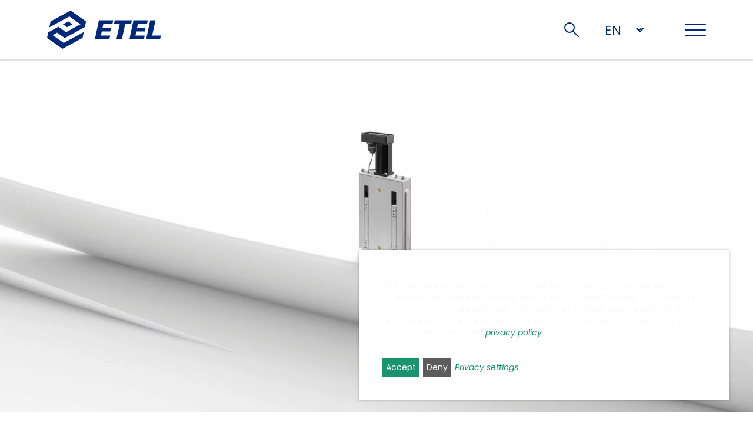

--- FILE ---
content_type: text/html; charset=UTF-8
request_url: https://www.etel.ch/motion-systems/linear-axes/
body_size: 10281
content:
<!DOCTYPE html><html lang="en-US" prefix="og: https://ogp.me/ns#"><head><meta charset="UTF-8" /><meta name="viewport" content="width=device-width, initial-scale=1" /><link rel="alternate" hreflang="en" href="https://www.etel.ch/motion-systems/linear-axes/" /><link rel="alternate" hreflang="x-default" href="https://www.etel.ch/motion-systems/linear-axes/" /><link rel="preload" as="font" href="https://www.etel.ch/wp-content/themes/etel/fonts/Poppins-Regular.woff2" crossorigin><link rel="preload" as="font" href="https://www.etel.ch/wp-content/themes/etel/fonts/Poppins-Italic.woff2" crossorigin><link rel="preload" as="font" href="https://www.etel.ch/wp-content/themes/etel/fonts/Poppins-Medium.woff2" crossorigin><link rel="preload" as="font" href="https://www.etel.ch/wp-content/themes/etel/fonts/Poppins-Bold.woff2" crossorigin><link rel="preload" as="font" href="https://www.etel.ch/wp-content/themes/etel/fonts/Poppins-BoldItalic.woff2" crossorigin><meta name="robots" content="follow, index, max-snippet:-1, max-video-preview:-1, max-image-preview:large"/><link rel="canonical" href="https://www.etel.ch/motion-systems/linear-axes/" /><meta property="og:locale" content="en_US" /><meta property="og:type" content="article" /><meta property="og:title" content="Linear axes Archives - ETEL SA" /><meta property="og:url" content="https://www.etel.ch/motion-systems/linear-axes/" /><meta property="og:site_name" content="ETEL SA" /><meta name="twitter:card" content="summary_large_image" /><meta name="twitter:title" content="Linear axes Archives - ETEL SA" /><meta name="twitter:label1" content="Products" /><meta name="twitter:data1" content="1" /> <script type="application/ld+json" class="rank-math-schema">{"@context":"https://schema.org","@graph":[{"@type":"Organization","@id":"https://www.etel.ch/#organization","name":"ETEL SA","url":"https://www.etel.ch","logo":{"@type":"ImageObject","@id":"https://www.etel.ch/#logo","url":"https://www.etel.ch/wp-content/uploads/2024/02/logo.svg","contentUrl":"https://www.etel.ch/wp-content/uploads/2024/02/logo.svg","caption":"ETEL SA","inLanguage":"en-US","width":"194","height":"65"}},{"@type":"WebSite","@id":"https://www.etel.ch/#website","url":"https://www.etel.ch","name":"ETEL SA","publisher":{"@id":"https://www.etel.ch/#organization"},"inLanguage":"en-US"},{"@type":"BreadcrumbList","@id":"https://www.etel.ch/motion-systems/linear-axes/#breadcrumb","itemListElement":[{"@type":"ListItem","position":"1","item":{"@id":"https://www.etel.ch/","name":"Home"}},{"@type":"ListItem","position":"2","item":{"@id":"https://www.etel.ch/products/","name":"Products"}},{"@type":"ListItem","position":"3","item":{"@id":"https://www.etel.ch/motion-systems/","name":"Motion systems"}},{"@type":"ListItem","position":"4","item":{"@id":"https://www.etel.ch/motion-systems/linear-axes/","name":"Linear axes"}}]},{"@type":"CollectionPage","@id":"https://www.etel.ch/motion-systems/linear-axes/#webpage","url":"https://www.etel.ch/motion-systems/linear-axes/","name":"Linear axes Archives - ETEL SA","isPartOf":{"@id":"https://www.etel.ch/#website"},"inLanguage":"en-US","breadcrumb":{"@id":"https://www.etel.ch/motion-systems/linear-axes/#breadcrumb"}}]}</script> <link media="all" href="https://www.etel.ch/wp-content/cache/autoptimize/css/autoptimize_b6f20068f7919d9ff834896e6fef7033.css" rel="stylesheet"><title>Linear axes Archives - ETEL SA</title>  <script data-name="google-analytics" data-src="//www.googletagmanager.com/gtag/js?id=G-3BK79M1YEK"  data-cfasync="false" data-wpfc-render="false"></script> <script data-type="application/javascript" type="text/plain" data-name="google-analytics" data-cfasync="false" data-wpfc-render="false">var mi_version='9.11.1';var mi_track_user=true;var mi_no_track_reason='';var MonsterInsightsDefaultLocations={"page_location":"https:\/\/www.etel.ch\/motion-systems\/linear-axes\/","page_referrer":"https:\/\/www.etel.ch\/"};if(typeof MonsterInsightsPrivacyGuardFilter==='function'){var MonsterInsightsLocations=(typeof MonsterInsightsExcludeQuery==='object')?MonsterInsightsPrivacyGuardFilter(MonsterInsightsExcludeQuery):MonsterInsightsPrivacyGuardFilter(MonsterInsightsDefaultLocations);}else{var MonsterInsightsLocations=(typeof MonsterInsightsExcludeQuery==='object')?MonsterInsightsExcludeQuery:MonsterInsightsDefaultLocations;}
var disableStrs=['ga-disable-G-3BK79M1YEK',];function __gtagTrackerIsOptedOut(){for(var index=0;index<disableStrs.length;index++){if(document.cookie.indexOf(disableStrs[index]+'=true')>-1){return true;}}
return false;}
if(__gtagTrackerIsOptedOut()){for(var index=0;index<disableStrs.length;index++){window[disableStrs[index]]=true;}}
function __gtagTrackerOptout(){for(var index=0;index<disableStrs.length;index++){document.cookie=disableStrs[index]+'=true; expires=Thu, 31 Dec 2099 23:59:59 UTC; path=/';window[disableStrs[index]]=true;}}
if('undefined'===typeof gaOptout){function gaOptout(){__gtagTrackerOptout();}}
window.dataLayer=window.dataLayer||[];window.MonsterInsightsDualTracker={helpers:{},trackers:{},};if(mi_track_user){function __gtagDataLayer(){dataLayer.push(arguments);}
function __gtagTracker(type,name,parameters){if(!parameters){parameters={};}
if(parameters.send_to){__gtagDataLayer.apply(null,arguments);return;}
if(type==='event'){parameters.send_to=monsterinsights_frontend.v4_id;var hookName=name;if(typeof parameters['event_category']!=='undefined'){hookName=parameters['event_category']+':'+name;}
if(typeof MonsterInsightsDualTracker.trackers[hookName]!=='undefined'){MonsterInsightsDualTracker.trackers[hookName](parameters);}else{__gtagDataLayer('event',name,parameters);}}else{__gtagDataLayer.apply(null,arguments);}}
__gtagTracker('js',new Date());__gtagTracker('set',{'developer_id.dZGIzZG':true,});if(MonsterInsightsLocations.page_location){__gtagTracker('set',MonsterInsightsLocations);}
__gtagTracker('config','G-3BK79M1YEK',{"forceSSL":"true","link_attribution":"true"});window.gtag=__gtagTracker;(function(){var noopfn=function(){return null;};var newtracker=function(){return new Tracker();};var Tracker=function(){return null;};var p=Tracker.prototype;p.get=noopfn;p.set=noopfn;p.send=function(){var args=Array.prototype.slice.call(arguments);args.unshift('send');__gaTracker.apply(null,args);};var __gaTracker=function(){var len=arguments.length;if(len===0){return;}
var f=arguments[len-1];if(typeof f!=='object'||f===null||typeof f.hitCallback!=='function'){if('send'===arguments[0]){var hitConverted,hitObject=false,action;if('event'===arguments[1]){if('undefined'!==typeof arguments[3]){hitObject={'eventAction':arguments[3],'eventCategory':arguments[2],'eventLabel':arguments[4],'value':arguments[5]?arguments[5]:1,}}}
if('pageview'===arguments[1]){if('undefined'!==typeof arguments[2]){hitObject={'eventAction':'page_view','page_path':arguments[2],}}}
if(typeof arguments[2]==='object'){hitObject=arguments[2];}
if(typeof arguments[5]==='object'){Object.assign(hitObject,arguments[5]);}
if('undefined'!==typeof arguments[1].hitType){hitObject=arguments[1];if('pageview'===hitObject.hitType){hitObject.eventAction='page_view';}}
if(hitObject){action='timing'===arguments[1].hitType?'timing_complete':hitObject.eventAction;hitConverted=mapArgs(hitObject);__gtagTracker('event',action,hitConverted);}}
return;}
function mapArgs(args){var arg,hit={};var gaMap={'eventCategory':'event_category','eventAction':'event_action','eventLabel':'event_label','eventValue':'event_value','nonInteraction':'non_interaction','timingCategory':'event_category','timingVar':'name','timingValue':'value','timingLabel':'event_label','page':'page_path','location':'page_location','title':'page_title','referrer':'page_referrer',};for(arg in args){if(!(!args.hasOwnProperty(arg)||!gaMap.hasOwnProperty(arg))){hit[gaMap[arg]]=args[arg];}else{hit[arg]=args[arg];}}
return hit;}
try{f.hitCallback();}catch(ex){}};__gaTracker.create=newtracker;__gaTracker.getByName=newtracker;__gaTracker.getAll=function(){return[];};__gaTracker.remove=noopfn;__gaTracker.loaded=true;window['__gaTracker']=__gaTracker;})();}else{console.log("");(function(){function __gtagTracker(){return null;}
window['__gtagTracker']=__gtagTracker;window['gtag']=__gtagTracker;})();}</script>  <script data-type="application/javascript" type="text/plain" data-name="google-analytics" data-cfasync="false" data-wpfc-render="false" id='monsterinsights-frontend-script-js-extra'>var monsterinsights_frontend={"js_events_tracking":"true","download_extensions":"doc,pdf,ppt,zip,xls,docx,pptx,xlsx","inbound_paths":"[{\"path\":\"\\\/go\\\/\",\"label\":\"affiliate\"},{\"path\":\"\\\/recommend\\\/\",\"label\":\"affiliate\"}]","home_url":"https:\/\/www.etel.ch","hash_tracking":"false","v4_id":"G-3BK79M1YEK"};</script> <link rel="icon" href="https://www.etel.ch/wp-content/uploads/2024/03/cropped-favicon-32x32.png" sizes="32x32" /><link rel="icon" href="https://www.etel.ch/wp-content/uploads/2024/03/cropped-favicon-192x192.png" sizes="192x192" /><link rel="apple-touch-icon" href="https://www.etel.ch/wp-content/uploads/2024/03/cropped-favicon-180x180.png" /><meta name="msapplication-TileImage" content="https://www.etel.ch/wp-content/uploads/2024/03/cropped-favicon-270x270.png" /> <script>document.addEventListener("readystatechange",function(){var e,t;"interactive"==document.readyState&&((e=document.createElement("div")).className="container",(t=document.createElement("div")).className="bs-offset-helper",e.appendChild(t),document.body.appendChild(e),setTimeout(function(){document.documentElement.style.setProperty("--bs-offset",document.querySelector(".bs-offset-helper").getBoundingClientRect().left+"px")},1))},!0);var bsOffsetTimer="";window.addEventListener("resize",function(){clearTimeout(bsOffsetTimer),bsOffsetTimer=setTimeout(function(){document.documentElement.style.setProperty("--bs-offset",document.querySelector(".bs-offset-helper").getBoundingClientRect().left+"px")},100)},!0);</script><style id="bs-pro-extra-css">body .bs-gs-hero-image{padding-top:300px;}body .bs-Z1Dn6QG{margin-bottom:60px;}body .bs-gs-last-section-bottom-150{margin-bottom:80px;}body .bs-Z1q5wCr{padding-bottom:80px;padding-top:40px;}@media(min-width:768px){body .bs-gs-hero-image{padding-top:400px;}body .bs-Z1Dn6QG{margin-bottom:80px;}body .bs-gs-last-section-bottom-150{margin-bottom:120px;}body .bs-Z1q5wCr{padding-bottom:120px;padding-top:60px;}}@media(min-width:992px){body .bs-gs-hero-image{padding-top:600px;}body .bs-Z1Dn6QG{margin-bottom:100px;}body .bs-gs-last-section-bottom-150{margin-bottom:150px;}body .bs-Z1q5wCr{padding-top:80px;padding-bottom:150px;}}</style></head><body class="archive tax-product-category term-linear-axes term-48 wp-embed-responsive wp-theme-etel"> <a class="visually-hidden-focusable" href="#content">Skip to content</a><div class="wp-site-blocks"><header class="wp-block-template-part"><nav class="navbar"><div class="container"> <a class="navbar-brand" href="https://www.etel.ch" aria-label="ETEL SA"> <img width="194" height="65" src="https://www.etel.ch/wp-content/uploads/2024/02/logo.svg" class="attachment-full size-full" alt="" decoding="async" loading="lazy" /> </a><form role="search" method="get" id="header_search" action="https://www.etel.ch"> <input type="search" placeholder="Keyword" aria-label="Keyword" name="s"> <button type="submit"> Search <img decoding="async" src="https://www.etel.ch/wp-content/themes/etel/assets/search.svg" alt="search" width="25" height="25" loading="lazy"> </button></form> <select id="languages_select" onchange="this.options[ this.selectedIndex ].value &#038;&#038; ( window.location = this.options[this.selectedIndex].value )"><option value="https://www.etel.ch/motion-systems/linear-axes/"selected>EN</option> </select> <button class="navbar-toggler collapsed" type="button" data-bs-toggle="collapse" data-bs-target="#menu" aria-controls="menu" aria-expanded="false" aria-label="Toggle navigation"> <span></span> </button><div class="collapse navbar-collapse" id="menu"><ul class="navbar-nav"><li id="menu-item-783" class="menu-item menu-item-type-post_type menu-item-object-page menu-item-has-children nav-item nav-item-783"><a class="nav-link " href="https://www.etel.ch/company/">Company</a><div class="submenu-wrapper"><h4 type="button">Company</h4><ul class="sub-menu depth_0"><li id="menu-item-5281" class="menu-item menu-item-type-post_type menu-item-object-page nav-item nav-item-5281"><a class="nav-link " href="https://www.etel.ch/company/#company">Portrait</a></li><li id="menu-item-4897" class="menu-item menu-item-type-post_type menu-item-object-page nav-item nav-item-4897"><a class="nav-link " href="https://www.etel.ch/company/#facts-figures">Facts &#038; figures</a></li><li id="menu-item-4898" class="menu-item menu-item-type-post_type menu-item-object-page nav-item nav-item-4898"><a class="nav-link " href="https://www.etel.ch/company/#managment-and-key-contacts">Management and Key contacts</a></li><li id="menu-item-4899" class="menu-item menu-item-type-post_type menu-item-object-page nav-item nav-item-4899"><a class="nav-link " href="https://www.etel.ch/company/#our-vision-mission">Our vision / mission</a></li><li id="menu-item-4900" class="menu-item menu-item-type-post_type menu-item-object-page nav-item nav-item-4900"><a class="nav-link " href="https://www.etel.ch/company/#our-values">Our Values</a></li><li id="menu-item-4901" class="menu-item menu-item-type-post_type menu-item-object-page nav-item nav-item-4901"><a class="nav-link " href="https://www.etel.ch/company/#our-management-system">Our Management System</a></li><li id="menu-item-4902" class="menu-item menu-item-type-post_type menu-item-object-page nav-item nav-item-4902"><a class="nav-link " href="https://www.etel.ch/company/#history-and-milestones">History and Milestones</a></li><li id="menu-item-4905" class="menu-item menu-item-type-post_type menu-item-object-page nav-item nav-item-4905"><a class="nav-link " href="https://www.etel.ch/company/#heidenhain-group">HEIDENHAIN Corporate Group</a></li><li id="menu-item-4904" class="menu-item menu-item-type-post_type menu-item-object-page nav-item nav-item-4904"><a class="nav-link " href="https://www.etel.ch/company/#subsidiaries">Subsidiaries</a></li><li id="menu-item-4903" class="menu-item menu-item-type-post_type menu-item-object-page nav-item nav-item-4903"><a class="nav-link " href="https://www.etel.ch/company/#resources-sustainability">Resources &#038; Sustainability</a></li></ul></div></li><li id="menu-item-1204" class="opened-submenus columns-2 menu-item menu-item-type-post_type menu-item-object-page menu-item-has-children nav-item nav-item-1204"><a class="nav-link " href="https://www.etel.ch/markets-applications/">Markets / Applications</a><div class="submenu-wrapper"><h4 type="button">Markets / Applications</h4><ul class="sub-menu depth_0"><li id="menu-item-939" class="menu-item menu-item-type-post_type menu-item-object-page nav-item nav-item-939"><a class="nav-link " href="https://www.etel.ch/markets-applications/">Overview</a></li><li id="menu-item-1239" class="menu-item menu-item-type-post_type menu-item-object-page menu-item-has-children nav-item nav-item-1239"><a class="nav-link " href="https://www.etel.ch/markets-applications/#semiconductor">Semiconductor</a><ul class="sub-menu depth_1"><li class="sub-back-wrapper"><h4 type="button">Semiconductor</h4></li><li id="menu-item-1260" class="menu-item menu-item-type-post_type menu-item-object-page nav-item nav-item-1260"><a class="nav-link " href="https://www.etel.ch/markets-applications/wafer-process-control/">Wafer process control</a></li><li id="menu-item-4095" class="menu-item menu-item-type-post_type menu-item-object-page nav-item nav-item-4095"><a class="nav-link " href="https://www.etel.ch/markets-applications/laser-annealing/">Laser annealing</a></li><li id="menu-item-4094" class="menu-item menu-item-type-post_type menu-item-object-page nav-item nav-item-4094"><a class="nav-link " href="https://www.etel.ch/markets-applications/wafer-probing/">Wafer probing</a></li><li id="menu-item-4093" class="menu-item menu-item-type-post_type menu-item-object-page nav-item nav-item-4093"><a class="nav-link " href="https://www.etel.ch/markets-applications/wafer-dicing-scribing/">Wafer dicing/scribing</a></li><li id="menu-item-4092" class="menu-item menu-item-type-post_type menu-item-object-page nav-item nav-item-4092"><a class="nav-link " href="https://www.etel.ch/markets-applications/die-bonding/">Die bonding</a></li><li id="menu-item-4091" class="menu-item menu-item-type-post_type menu-item-object-page nav-item nav-item-4091"><a class="nav-link " href="https://www.etel.ch/markets-applications/final-test/">Final test</a></li></ul></li><li id="menu-item-1240" class="menu-item menu-item-type-post_type menu-item-object-page menu-item-has-children nav-item nav-item-1240"><a class="nav-link " href="https://www.etel.ch/markets-applications/#electronics">Electronics</a><ul class="sub-menu depth_1"><li class="sub-back-wrapper"><h4 type="button">Electronics</h4></li><li id="menu-item-4133" class="menu-item menu-item-type-post_type menu-item-object-page nav-item nav-item-4133"><a class="nav-link " href="https://www.etel.ch/markets-applications/pcb-manufacturing/">PCB manufacturing</a></li><li id="menu-item-4132" class="menu-item menu-item-type-post_type menu-item-object-page nav-item nav-item-4132"><a class="nav-link " href="https://www.etel.ch/markets-applications/pick-place/">Pick and place</a></li><li id="menu-item-4131" class="menu-item menu-item-type-post_type menu-item-object-page nav-item nav-item-4131"><a class="nav-link " href="https://www.etel.ch/markets-applications/automatic-optical-inspection/">Automatic optical inspection</a></li><li id="menu-item-4130" class="menu-item menu-item-type-post_type menu-item-object-page nav-item nav-item-4130"><a class="nav-link " href="https://www.etel.ch/markets-applications/final-product-testing/">Final product testing</a></li></ul></li><li id="menu-item-1241" class="menu-item menu-item-type-post_type menu-item-object-page menu-item-has-children nav-item nav-item-1241"><a class="nav-link " href="https://www.etel.ch/markets-applications/#machine-tools">Machine tools</a><ul class="sub-menu depth_1"><li class="sub-back-wrapper"><h4 type="button">Machine tools</h4></li><li id="menu-item-4129" class="menu-item menu-item-type-post_type menu-item-object-page nav-item nav-item-4129"><a class="nav-link " href="https://www.etel.ch/markets-applications/milling/">Milling</a></li><li id="menu-item-4128" class="menu-item menu-item-type-post_type menu-item-object-page nav-item nav-item-4128"><a class="nav-link " href="https://www.etel.ch/markets-applications/milling-turning/">Milling/Turning</a></li><li id="menu-item-4198" class="menu-item menu-item-type-post_type menu-item-object-page nav-item nav-item-4198"><a class="nav-link " href="https://www.etel.ch/markets-applications/grinding/">Grinding</a></li><li id="menu-item-4197" class="menu-item menu-item-type-post_type menu-item-object-page nav-item nav-item-4197"><a class="nav-link " href="https://www.etel.ch/markets-applications/laser/">Laser</a></li></ul></li><li id="menu-item-1242" class="menu-item menu-item-type-post_type menu-item-object-page menu-item-has-children nav-item nav-item-1242"><a class="nav-link " href="https://www.etel.ch/markets-applications/#other">Other</a><ul class="sub-menu depth_1"><li class="sub-back-wrapper"><h4 type="button">Other</h4></li><li id="menu-item-4195" class="menu-item menu-item-type-post_type menu-item-object-page nav-item nav-item-4195"><a class="nav-link " href="https://www.etel.ch/markets-applications/medical/">Medical</a></li><li id="menu-item-4194" class="menu-item menu-item-type-post_type menu-item-object-page nav-item nav-item-4194"><a class="nav-link " href="https://www.etel.ch/markets-applications/printing/">Printing</a></li></ul></li></ul></div></li><li id="menu-item-1205" class="menu-item menu-item-type-post_type_archive menu-item-object-product current-menu-ancestor menu-item-has-children active nav-item nav-item-1205"><a class="nav-link active " href="https://www.etel.ch/products/">Products</a><div class="submenu-wrapper"><h4 type="button">Products</h4><ul class="sub-menu depth_0"><li id="menu-item-2312" class="menu-item menu-item-type-post_type_archive menu-item-object-product nav-item nav-item-2312"><a class="nav-link " href="https://www.etel.ch/products/#product-overview">Overview</a></li><li id="menu-item-1165" class="columns-2 menu-item menu-item-type-taxonomy menu-item-object-product-category menu-item-has-children nav-item nav-item-1165"><a class="nav-link " href="https://www.etel.ch/motion-control/">Motion control</a><ul class="sub-menu depth_1"><li class="sub-back-wrapper"><h4 type="button">Motion control</h4></li><li id="menu-item-1178" class="menu-item menu-item-type-taxonomy menu-item-object-product-category nav-item nav-item-1178"><a class="nav-link " href="https://www.etel.ch/motion-control/">Overview motion control</a></li><li id="menu-item-2308" class="menu-item menu-item-type-taxonomy menu-item-object-product-category menu-item-has-children nav-item nav-item-2308"><a class="nav-link " href="https://www.etel.ch/motion-control/position-controllers/">Position controllers</a><ul class="sub-menu depth_2"><li id="menu-item-19169" class="auto-listed auto-product menu-item menu-item-type-custom menu-item-object-custom nav-item nav-item-19169"><a class="nav-link " href="https://www.etel.ch/motion-control/gpio-optional-board/">GPIO optional board</a></li><li id="menu-item-16100" class="auto-listed auto-product menu-item menu-item-type-custom menu-item-object-custom nav-item nav-item-16100"><a class="nav-link " href="https://www.etel.ch/motion-control/accuret-plus/">ACCURET+</a></li><li id="menu-item-1493" class="auto-listed auto-product menu-item menu-item-type-custom menu-item-object-custom nav-item nav-item-1493"><a class="nav-link " href="https://www.etel.ch/motion-control/accuret-modular/">AccurET Modular</a></li><li id="menu-item-1494" class="auto-listed auto-product menu-item menu-item-type-custom menu-item-object-custom nav-item nav-item-1494"><a class="nav-link " href="https://www.etel.ch/motion-control/accuret-vhp/">AccurET VHP</a></li></ul></li><li id="menu-item-2305" class="menu-item menu-item-type-taxonomy menu-item-object-product-category menu-item-has-children nav-item nav-item-2305"><a class="nav-link " href="https://www.etel.ch/motion-control/motion-controllers/">Motion controllers</a><ul class="sub-menu depth_2"><li id="menu-item-19132" class="auto-listed auto-product menu-item menu-item-type-custom menu-item-object-custom nav-item nav-item-19132"><a class="nav-link " href="https://www.etel.ch/motion-control/ultimet-advanced/">ULTIMET ADVANCED</a></li><li id="menu-item-15705" class="auto-listed auto-product menu-item menu-item-type-custom menu-item-object-custom nav-item nav-item-15705"><a class="nav-link " href="https://www.etel.ch/motion-control/ultimet-plus-light/">ULTIMET+ LIGHT</a></li><li id="menu-item-1501" class="auto-listed auto-product menu-item menu-item-type-custom menu-item-object-custom nav-item nav-item-1501"><a class="nav-link " href="https://www.etel.ch/motion-control/ultimet-light/">UltimET Light</a></li></ul></li><li id="menu-item-2320" class="menu-item menu-item-type-taxonomy menu-item-object-product-category menu-item-has-children nav-item nav-item-2320"><a class="nav-link " href="https://www.etel.ch/motion-control/software/">Software</a><ul class="sub-menu depth_2"><li id="menu-item-1495" class="auto-listed auto-product menu-item menu-item-type-custom menu-item-object-custom nav-item nav-item-1495"><a class="nav-link " href="https://www.etel.ch/motion-control/comet/">ComET</a></li><li id="menu-item-1496" class="auto-listed auto-product menu-item menu-item-type-custom menu-item-object-custom nav-item nav-item-1496"><a class="nav-link " href="https://www.etel.ch/motion-control/edi/">EDI</a></li><li id="menu-item-1499" class="auto-listed auto-product menu-item menu-item-type-custom menu-item-object-custom nav-item nav-item-1499"><a class="nav-link " href="https://www.etel.ch/motion-control/imp/">IMP</a></li><li id="menu-item-1502" class="auto-listed auto-product menu-item menu-item-type-custom menu-item-object-custom nav-item nav-item-1502"><a class="nav-link " href="https://www.etel.ch/motion-control/winglet/">WINGLET</a></li></ul></li><li id="menu-item-2319" class="menu-item menu-item-type-taxonomy menu-item-object-product-category menu-item-has-children nav-item nav-item-2319"><a class="nav-link " href="https://www.etel.ch/motion-control/advanced-features/">Advanced features</a><ul class="sub-menu depth_2"><li id="menu-item-1497" class="auto-listed auto-product menu-item menu-item-type-custom menu-item-object-custom nav-item nav-item-1497"><a class="nav-link " href="https://www.etel.ch/motion-control/force-control/">Force Control</a></li><li id="menu-item-1498" class="auto-listed auto-product menu-item menu-item-type-custom menu-item-object-custom nav-item nav-item-1498"><a class="nav-link " href="https://www.etel.ch/motion-control/gantry-control/">Gantry Control</a></li></ul></li></ul></li><li id="menu-item-1179" class="columns-2 menu-item menu-item-type-taxonomy menu-item-object-product-category current-product-category-ancestor current-menu-ancestor current-menu-parent current-product-category-parent menu-item-has-children active nav-item nav-item-1179"><a class="nav-link active " href="https://www.etel.ch/motion-systems/">Motion systems</a><ul class="sub-menu depth_1"><li class="sub-back-wrapper"><h4 type="button">Motion systems</h4></li><li id="menu-item-1180" class="menu-item menu-item-type-taxonomy menu-item-object-product-category current-product-category-ancestor current-product-category-parent nav-item nav-item-1180"><a class="nav-link " href="https://www.etel.ch/motion-systems/">Overview motion system</a></li><li id="menu-item-1167" class="menu-item menu-item-type-taxonomy menu-item-object-product-category menu-item-has-children nav-item nav-item-1167"><a class="nav-link " href="https://www.etel.ch/motion-systems/short-stroke-actuators/">Short stroke actuators</a><ul class="sub-menu depth_2"><li id="menu-item-994" class="auto-listed auto-product menu-item menu-item-type-custom menu-item-object-custom nav-item nav-item-994"><a class="nav-link " href="https://www.etel.ch/motion-systems/aquarius/">AQUARIUS</a></li><li id="menu-item-995" class="auto-listed auto-product menu-item menu-item-type-custom menu-item-object-custom nav-item nav-item-995"><a class="nav-link " href="https://www.etel.ch/motion-systems/aquarius-st/">AQUARIUS ST</a></li><li id="menu-item-996" class="auto-listed auto-product menu-item menu-item-type-custom menu-item-object-custom nav-item nav-item-996"><a class="nav-link " href="https://www.etel.ch/motion-systems/tucana/">TUCANA</a></li><li id="menu-item-997" class="auto-listed auto-product menu-item menu-item-type-custom menu-item-object-custom nav-item nav-item-997"><a class="nav-link " href="https://www.etel.ch/motion-systems/tucana-st/">TUCANA ST</a></li></ul></li><li id="menu-item-1168" class="menu-item menu-item-type-taxonomy menu-item-object-product-category current-menu-item menu-item-has-children active nav-item nav-item-1168"><a class="nav-link active " href="https://www.etel.ch/motion-systems/linear-axes/">Linear axes</a><ul class="sub-menu depth_2"><li id="menu-item-998" class="auto-listed auto-product menu-item menu-item-type-custom menu-item-object-custom nav-item nav-item-998"><a class="nav-link " href="https://www.etel.ch/motion-systems/tbs/">TBS</a></li></ul></li><li id="menu-item-1169" class="menu-item menu-item-type-taxonomy menu-item-object-product-category menu-item-has-children nav-item nav-item-1169"><a class="nav-link " href="https://www.etel.ch/motion-systems/rotary-axes/">Rotary axes</a><ul class="sub-menu depth_2"><li id="menu-item-1000" class="auto-listed auto-product menu-item menu-item-type-custom menu-item-object-custom nav-item nav-item-1000"><a class="nav-link " href="https://www.etel.ch/motion-systems/dxr-plus/">DXR+</a></li><li id="menu-item-999" class="auto-listed auto-product menu-item menu-item-type-custom menu-item-object-custom nav-item nav-item-999"><a class="nav-link " href="https://www.etel.ch/motion-systems/dxrh/">DXRH</a></li><li id="menu-item-1003" class="auto-listed auto-product menu-item menu-item-type-custom menu-item-object-custom nav-item nav-item-1003"><a class="nav-link " href="https://www.etel.ch/motion-systems/rtmb-plus/">RTMB+</a></li><li id="menu-item-1002" class="auto-listed auto-product menu-item menu-item-type-custom menu-item-object-custom nav-item nav-item-1002"><a class="nav-link " href="https://www.etel.ch/motion-systems/rtmbi/">RTMBi</a></li><li id="menu-item-13037" class="auto-listed auto-product menu-item menu-item-type-custom menu-item-object-custom nav-item nav-item-13037"><a class="nav-link " href="https://www.etel.ch/motion-systems/rtmc/">RTMC</a></li></ul></li><li id="menu-item-1170" class="menu-item menu-item-type-taxonomy menu-item-object-product-category menu-item-has-children nav-item nav-item-1170"><a class="nav-link " href="https://www.etel.ch/motion-systems/combined-modules/">Combined modules</a><ul class="sub-menu depth_2"><li id="menu-item-1007" class="auto-listed auto-product menu-item menu-item-type-custom menu-item-object-custom nav-item nav-item-1007"><a class="nav-link " href="https://www.etel.ch/motion-systems/z3tm-plus/">Z3TM+</a></li></ul></li><li id="menu-item-1171" class="menu-item menu-item-type-taxonomy menu-item-object-product-category menu-item-has-children nav-item nav-item-1171"><a class="nav-link " href="https://www.etel.ch/motion-systems/stacked-system-platform/">Stacked system/platform</a><ul class="sub-menu depth_2"><li id="menu-item-1008" class="auto-listed auto-product menu-item menu-item-type-custom menu-item-object-custom nav-item nav-item-1008"><a class="nav-link " href="https://www.etel.ch/motion-systems/charon2/">CHARON2</a></li><li id="menu-item-1009" class="auto-listed auto-product menu-item menu-item-type-custom menu-item-object-custom nav-item nav-item-1009"><a class="nav-link " href="https://www.etel.ch/motion-systems/charon2hd/">CHARON2HD</a></li><li id="menu-item-1011" class="auto-listed auto-product menu-item menu-item-type-custom menu-item-object-custom nav-item nav-item-1011"><a class="nav-link " href="https://www.etel.ch/motion-systems/vulcano2/">VULCANO2</a></li></ul></li><li id="menu-item-1172" class="menu-item menu-item-type-taxonomy menu-item-object-product-category menu-item-has-children nav-item nav-item-1172"><a class="nav-link " href="https://www.etel.ch/motion-systems/planar-platforms/">Planar platforms</a><ul class="sub-menu depth_2"><li id="menu-item-1012" class="auto-listed auto-product menu-item menu-item-type-custom menu-item-object-custom nav-item nav-item-1012"><a class="nav-link " href="https://www.etel.ch/motion-systems/metis/">METIS</a></li></ul></li><li id="menu-item-5760" class="menu-item menu-item-type-taxonomy menu-item-object-product-category menu-item-has-children nav-item nav-item-5760"><a class="nav-link " href="https://www.etel.ch/motion-systems/gantry-platforms/">Gantry platforms</a><ul class="sub-menu depth_2"><li id="menu-item-1013" class="auto-listed auto-product menu-item menu-item-type-custom menu-item-object-custom nav-item nav-item-1013"><a class="nav-link " href="https://www.etel.ch/motion-systems/telica/">TELICA</a></li></ul></li><li id="menu-item-10887" class="menu-item menu-item-type-taxonomy menu-item-object-product-category menu-item-has-children nav-item nav-item-10887"><a class="nav-link " href="https://www.etel.ch/motion-systems/full-fw-integration/">Full forward integration</a><ul class="sub-menu depth_2"><li id="menu-item-10357" class="auto-listed auto-product menu-item menu-item-type-custom menu-item-object-custom nav-item nav-item-10357"><a class="nav-link " href="https://www.etel.ch/motion-systems/full-forward-integration/">Full forward integration</a></li></ul></li></ul></li><li id="menu-item-21929" class="menu-item menu-item-type-taxonomy menu-item-object-product-category menu-item-has-children nav-item nav-item-21929"><a class="nav-link " href="https://www.etel.ch/active-isolation-system/">Active isolation system</a><ul class="sub-menu depth_1"><li class="sub-back-wrapper"><h4 type="button">Active isolation system</h4></li><li id="menu-item-21930" class="menu-item menu-item-type-taxonomy menu-item-object-product-category nav-item nav-item-21930"><a class="nav-link " href="https://www.etel.ch/active-isolation-system/">Overview Active isolation system</a></li><li id="menu-item-21915" class="auto-listed auto-product menu-item menu-item-type-custom menu-item-object-custom nav-item nav-item-21915"><a class="nav-link " href="https://www.etel.ch/active-isolation-system/quiet-active-isolation-system/">QUIET active isolation system</a></li></ul></li><li id="menu-item-1176" class="menu-item menu-item-type-taxonomy menu-item-object-product-category menu-item-has-children nav-item nav-item-1176"><a class="nav-link " href="https://www.etel.ch/linear-motors/">Linear motors</a><ul class="sub-menu depth_1"><li class="sub-back-wrapper"><h4 type="button">Linear motors</h4></li><li id="menu-item-1206" class="menu-item menu-item-type-taxonomy menu-item-object-product-category nav-item nav-item-1206"><a class="nav-link " href="https://www.etel.ch/linear-motors/">Overview linear motors</a></li><li id="menu-item-1491" class="auto-listed auto-product menu-item menu-item-type-custom menu-item-object-custom nav-item nav-item-1491"><a class="nav-link " href="https://www.etel.ch/linear-motors/lmg/">LMG</a></li><li id="menu-item-1492" class="auto-listed auto-product menu-item menu-item-type-custom menu-item-object-custom nav-item nav-item-1492"><a class="nav-link " href="https://www.etel.ch/linear-motors/lms/">LMS</a></li><li id="menu-item-1489" class="auto-listed auto-product menu-item menu-item-type-custom menu-item-object-custom nav-item nav-item-1489"><a class="nav-link " href="https://www.etel.ch/linear-motors/ilf-plus/">ILF+</a></li><li id="menu-item-1490" class="auto-listed auto-product menu-item menu-item-type-custom menu-item-object-custom nav-item nav-item-1490"><a class="nav-link " href="https://www.etel.ch/linear-motors/ilm-plus/">ILM+</a></li></ul></li><li id="menu-item-1177" class="menu-item menu-item-type-taxonomy menu-item-object-product-category menu-item-has-children nav-item nav-item-1177"><a class="nav-link " href="https://www.etel.ch/torque-motors/">Torque motors</a><ul class="sub-menu depth_1"><li class="sub-back-wrapper"><h4 type="button">Torque motors</h4></li><li id="menu-item-1207" class="menu-item menu-item-type-taxonomy menu-item-object-product-category nav-item nav-item-1207"><a class="nav-link " href="https://www.etel.ch/torque-motors/">Overview torque motors</a></li><li id="menu-item-1504" class="auto-listed auto-product menu-item menu-item-type-custom menu-item-object-custom nav-item nav-item-1504"><a class="nav-link " href="https://www.etel.ch/torque-motors/tmb-plus/">TMB+</a></li><li id="menu-item-1689" class="auto-listed auto-product menu-item menu-item-type-custom menu-item-object-custom nav-item nav-item-1689"><a class="nav-link " href="https://www.etel.ch/torque-motors/tmc/">TMC</a></li><li id="menu-item-1505" class="auto-listed auto-product menu-item menu-item-type-custom menu-item-object-custom nav-item nav-item-1505"><a class="nav-link " href="https://www.etel.ch/torque-motors/tmki/">TMKi</a></li><li id="menu-item-1506" class="auto-listed auto-product menu-item menu-item-type-custom menu-item-object-custom nav-item nav-item-1506"><a class="nav-link " href="https://www.etel.ch/torque-motors/tml/">TML</a></li><li id="menu-item-1507" class="auto-listed auto-product menu-item menu-item-type-custom menu-item-object-custom nav-item nav-item-1507"><a class="nav-link " href="https://www.etel.ch/torque-motors/tmm/">TMM</a></li><li id="menu-item-1503" class="auto-listed auto-product menu-item menu-item-type-custom menu-item-object-custom nav-item nav-item-1503"><a class="nav-link " href="https://www.etel.ch/torque-motors/motor-thermal-protection/">Motor thermal protection</a></li></ul></li></ul></div></li><li id="menu-item-1208" class="menu-item menu-item-type-post_type menu-item-object-page menu-item-has-children nav-item nav-item-1208"><a class="nav-link " href="https://www.etel.ch/career/">Career</a><div class="submenu-wrapper"><h4 type="button">Career</h4><ul class="sub-menu depth_0"><li id="menu-item-682" class="menu-item menu-item-type-post_type menu-item-object-page nav-item nav-item-682"><a class="nav-link " href="https://www.etel.ch/career/">Overview career</a></li><li id="menu-item-685" class="menu-item menu-item-type-post_type menu-item-object-page nav-item nav-item-685"><a class="nav-link " href="https://www.etel.ch/career/etel-as-an-employer/">ETEL as an employer</a></li><li id="menu-item-683" class="menu-item menu-item-type-post_type menu-item-object-page nav-item nav-item-683"><a class="nav-link " href="https://www.etel.ch/career/vacancies/">Vacancies</a></li></ul></div></li><li id="menu-item-497" class="menu-item menu-item-type-post_type menu-item-object-page menu-item-has-children nav-item nav-item-497"><a class="nav-link " href="https://www.etel.ch/events/">Events</a><div class="submenu-wrapper"><h4 type="button">Events</h4><ul class="sub-menu depth_0"><li id="menu-item-5035" class="menu-item menu-item-type-post_type menu-item-object-page nav-item nav-item-5035"><a class="nav-link " href="https://www.etel.ch/events/">Overview</a></li><li id="menu-item-5043" class="menu-item menu-item-type-post_type menu-item-object-page nav-item nav-item-5043"><a class="nav-link " href="https://www.etel.ch/events/#58">Trade fairs</a></li><li id="menu-item-5042" class="menu-item menu-item-type-post_type menu-item-object-page nav-item nav-item-5042"><a class="nav-link " href="https://www.etel.ch/events/#57">Events</a></li></ul></div></li><li id="menu-item-784" class="menu-item menu-item-type-post_type menu-item-object-page current_page_parent menu-item-has-children nav-item nav-item-784"><a class="nav-link " href="https://www.etel.ch/blog/">Blog</a><div class="submenu-wrapper"><h4 type="button">Blog</h4><ul class="sub-menu depth_0"><li id="menu-item-5034" class="menu-item menu-item-type-post_type menu-item-object-page current_page_parent nav-item nav-item-5034"><a class="nav-link " href="https://www.etel.ch/blog/">Overview</a></li><li id="menu-item-5040" class="menu-item menu-item-type-post_type menu-item-object-page current_page_parent nav-item nav-item-5040"><a class="nav-link " href="https://www.etel.ch/blog/#38">Portraits</a></li><li id="menu-item-5038" class="menu-item menu-item-type-post_type menu-item-object-page current_page_parent nav-item nav-item-5038"><a class="nav-link " href="https://www.etel.ch/blog/#39">ETEL Inside</a></li><li id="menu-item-5039" class="menu-item menu-item-type-post_type menu-item-object-page current_page_parent nav-item nav-item-5039"><a class="nav-link " href="https://www.etel.ch/blog/#40">Case Studies</a></li></ul></div></li><li id="menu-item-785" class="menu-item menu-item-type-post_type menu-item-object-page menu-item-has-children nav-item nav-item-785"><a class="nav-link " href="https://www.etel.ch/downloads/">Downloads</a><div class="submenu-wrapper"><h4 type="button">Downloads</h4><ul class="sub-menu depth_0"><li id="menu-item-5033" class="menu-item menu-item-type-post_type menu-item-object-page nav-item nav-item-5033"><a class="nav-link " href="https://www.etel.ch/downloads/">Overview</a></li><li id="menu-item-4938" class="menu-item menu-item-type-post_type menu-item-object-page nav-item nav-item-4938"><a class="nav-link " href="https://www.etel.ch/downloads/#products">Products</a></li><li id="menu-item-4939" class="menu-item menu-item-type-post_type menu-item-object-page nav-item nav-item-4939"><a class="nav-link " href="https://www.etel.ch/downloads/#whitepapers">Whitepapers</a></li><li id="menu-item-4940" class="menu-item menu-item-type-post_type menu-item-object-page nav-item nav-item-4940"><a class="nav-link " href="https://www.etel.ch/downloads/#brochures">Brochures</a></li><li id="menu-item-4941" class="menu-item menu-item-type-post_type menu-item-object-page nav-item nav-item-4941"><a class="nav-link " href="https://www.etel.ch/downloads/#company">Company</a></li><li id="menu-item-4942" class="menu-item menu-item-type-post_type menu-item-object-page nav-item nav-item-4942"><a class="nav-link " href="https://www.etel.ch/downloads/#movies">Movies</a></li></ul></div></li><li id="menu-item-498" class="menu-item menu-item-type-post_type menu-item-object-page nav-item nav-item-498"><a class="nav-link " href="https://www.etel.ch/contact/">Contact</a></li><li class="mobile-languages d-md-none"><select onchange="this.options[ this.selectedIndex ].value &#038;&#038; ( window.location = this.options[this.selectedIndex].value )"><option value="https://www.etel.ch/motion-systems/linear-axes/"selected>EN</option></select></li></ul></div></div></nav></header><main id="content" class="wp-block-group is-layout-flow wp-block-group-is-layout-flow"><div class="wp-block-cover is-light bs-gs-hero-image"><span aria-hidden="true" class="wp-block-cover__background has-background-dim-0 has-background-dim" style="background-color:#ebebeb"></span><img class="wp-block-cover__image-background wp-image-3723" alt="" src="https://www.etel.ch/wp-content/uploads/2024/04/linear-axis.jpg" data-object-fit="cover"/><div class="wp-block-cover__inner-container is-layout-constrained wp-block-cover-is-layout-constrained"><p class="has-text-align-center has-large-font-size"></p></div></div><div class="container bs-gs-last-section-bottom-150"><nav aria-label="breadcrumbs" class="rank-math-breadcrumb"><p><a href="https://www.etel.ch/">Home</a><span class="separator"> &#8211; </span><a href="https://www.etel.ch/products/">Products</a><span class="separator"> &#8211; </span><a href="https://www.etel.ch/motion-systems/">Motion systems</a><span class="separator"> &#8211; </span><span class="last">Linear axes</span></p></nav><div class="row justify-content-center"><div class="col-lg-10 col-xl-8"><h1 class="wp-block-heading has-text-align-center">Linear Axis</h1><p class="has-text-align-center has-lead-font-size">The TBS is a high-precision linear axis with a single degree of freedom, characterised by exceptional accuracy and precision in its category.</p><div class="wp-block-buttons bs-Z1Dn6QG is-content-justification-center is-layout-flex wp-container-core-buttons-is-layout-a89b3969 wp-block-buttons-is-layout-flex"><div class="wp-block-button is-style-outline is-style-outline--1"><a class="wp-block-button__link wp-element-button" href="#products-listing">Show product range</a></div></div><h3 class="wp-block-heading">Characteristics</h3><ul class="wp-block-list"><li>Precision Performance: The axis achieves bidirectional repeatability of ±0.3 µm, micro-motion straightness of ±50 nm, and position stability of ±10 nm, ensuring precise and consistent motion control.</li><li>Payload Capacity: With a maximum payload of 45 kg, it provides versatility and reliability for a wide range of applications.</li><li>Indirect Drive System: Featuring a high-precision ballscrew, the indirect drive system ensures smooth and accurate motion control, contributing to the axis&#8217;s exceptional performance.</li><li>Dual Encoder Feedback: The implementation of dual encoder feedback enhances control accuracy and simplifies commissioning, ensuring optimal performance from the outset.</li><li>Cleanroom Compatibility: The axis is compatible with cleanroom environments up to ISO2 standards (ISO1 optional), meeting stringent cleanliness requirements.</li><li>Options Available: Optional features such as micrometric hard stops provide additional flexibility and customization to suit specific application needs.</li></ul></div></div></div><div id="products-listing" class="wp-block-group has-very-light-grey-background-color has-background bs-Z1q5wCr is-layout-constrained wp-block-group-is-layout-constrained"><div class="container"><div id="productslisting-69710359ddd75" class="productslisting bs-1BTQOL"><h3 class="h2"> Our Linear Axis</h3><div class="row justify-content-between"><div class="col-md-7"><p>Below is an overview of our Linear Axis</p></div></div><div class="listing row"><div class="col-md-4 col-xl-3" data-category="|43|"> <a href="https://www.etel.ch/motion-systems/tbs/" class="product-item"><div class="image"> <img width="336" height="336" src="https://www.etel.ch/wp-content/uploads/bis-images/3506/motion-systems-tbs-336x336-f50_50.jpg" class="attachment-336x336" alt="motion-systems-TBS" loading="lazy" /><div class="category d-none d-md-block"> Motion systems</div></div><div class="text"><div class="category d-md-none"> Motion systems</div><h6 class="mt-3">TBS</h6><div class="excerpt mb-3"><p>The TBS linear axis by ETEL offers unparalleled precision and performance, making it the ideal solution for high accuracy applications across diverse industries. The TBS is a high-precision linear axis with 1 Degree Of Freedom, utilizing a mechanical bearing-based indirect drive system. This design provides exceptional accuracy and precision within its category. Controlled by a high-performance,&#8230;</p></div><div class="is-style-text-link-next"> <span class="btn"> Show product </span></div></div> </a></div></div></div></div></div></main><footer class="wp-block-template-part"><div class="container"><div class="row mb-4 pb-2"><div class="col-lg-3"><div class="wa-footer-1"><div class="widget widget_block widget_media_image"><figure class="wp-block-image size-full"><img loading="lazy" decoding="async" width="194" height="65" src="https://www.etel.ch/wp-content/uploads/2024/02/logo.svg" alt="" class="wp-image-279"/></figure></div></div></div><div class="col-6 col-md-5 col-lg-3"><div class="wa-footer-2"><div class="widget widget_block widget_text"><p>ETEL S.A.<br/>Zone Industrielle<br/>CH-2112 Môtiers<br/>Switzerland</p></div><div class="widget widget_block widget_text"><p>For GPS: Rue de la Gare 13</p></div><div class="widget widget_block widget_text"><p><a href="tel:+41328620100">+41 (0)32 862 01 00<br/></a><a href="mailto:etel@etel.ch">etel@etel.ch</a></p></div></div></div><div class="col-6 col-md-7 col-lg-2"><div class="wa-footer-3"><div class="widget widget_block"><div id="classicmenu-69710359e2544" class="classicmenu bs-1wqxCX"><ul id="classicmenu-69710359e2544-ul" class="nav"><li id="menu-item-782" class="menu-item menu-item-type-post_type menu-item-object-page nav-item nav-item-782"><a class="nav-link " href="https://www.etel.ch/company/">Company</a></li><li id="menu-item-686" class="menu-item menu-item-type-post_type menu-item-object-page nav-item nav-item-686"><a class="nav-link " href="https://www.etel.ch/career/">Career</a></li><li id="menu-item-495" class="menu-item menu-item-type-post_type menu-item-object-page nav-item nav-item-495"><a class="nav-link " href="https://www.etel.ch/events/">Events</a></li><li id="menu-item-780" class="menu-item menu-item-type-post_type menu-item-object-page current_page_parent nav-item nav-item-780"><a class="nav-link " href="https://www.etel.ch/blog/">Blog</a></li><li id="menu-item-781" class="menu-item menu-item-type-post_type menu-item-object-page nav-item nav-item-781"><a class="nav-link " href="https://www.etel.ch/downloads/">Downloads</a></li><li id="menu-item-496" class="menu-item menu-item-type-post_type menu-item-object-page nav-item nav-item-496"><a class="nav-link " href="https://www.etel.ch/contact/">Contact</a></li></ul></div></div></div></div><div class="col-6 col-md-5 col-lg-2"><div class="wa-footer-4"><div class="widget widget_block"><div id="classicmenu-69710359e43b2" class="classicmenu bs-1KMUb7"><ul id="classicmenu-69710359e43b2-ul" class="nav"><li id="menu-item-1245" class="menu-item menu-item-type-post_type_archive menu-item-object-product nav-item nav-item-1245"><a class="nav-link " href="https://www.etel.ch/products/">Products</a></li><li id="menu-item-1246" class="menu-item menu-item-type-taxonomy menu-item-object-product-category nav-item nav-item-1246"><a class="nav-link " href="https://www.etel.ch/motion-control/">Motion control</a></li><li id="menu-item-1247" class="menu-item menu-item-type-taxonomy menu-item-object-product-category current-product-category-ancestor nav-item nav-item-1247"><a class="nav-link " href="https://www.etel.ch/motion-systems/">Motion systems</a></li><li id="menu-item-1248" class="menu-item menu-item-type-taxonomy menu-item-object-product-category nav-item nav-item-1248"><a class="nav-link " href="https://www.etel.ch/linear-motors/">Linear motors</a></li><li id="menu-item-1249" class="menu-item menu-item-type-taxonomy menu-item-object-product-category nav-item nav-item-1249"><a class="nav-link " href="https://www.etel.ch/torque-motors/">Torque motors</a></li></ul></div></div></div></div><div class="col-6 col-md-7 col-lg-2"><div class="wa-footer-5"><div class="widget widget_block"><div id="classicmenu-69710359e5af8" class="classicmenu bs-Zm7Nkr"><ul id="classicmenu-69710359e5af8-ul" class="nav"><li id="menu-item-1254" class="menu-item menu-item-type-post_type menu-item-object-page nav-item nav-item-1254"><a class="nav-link " href="https://www.etel.ch/markets-applications/">Markets / Applications</a></li><li id="menu-item-1250" class="menu-item menu-item-type-post_type menu-item-object-page nav-item nav-item-1250"><a class="nav-link " href="https://www.etel.ch/markets-applications/#semiconductor">Semiconductor</a></li><li id="menu-item-1251" class="menu-item menu-item-type-post_type menu-item-object-page nav-item nav-item-1251"><a class="nav-link " href="https://www.etel.ch/markets-applications/#electronics">Electronics</a></li><li id="menu-item-1252" class="menu-item menu-item-type-post_type menu-item-object-page nav-item nav-item-1252"><a class="nav-link " href="https://www.etel.ch/markets-applications/#machine-tools">Machine tools</a></li><li id="menu-item-1253" class="menu-item menu-item-type-post_type menu-item-object-page nav-item nav-item-1253"><a class="nav-link " href="https://www.etel.ch/markets-applications/#other">Other</a></li></ul></div></div></div></div></div><div class="wa-footer-newsletter"><div class="widget widget_block"><div id="footernewsletter-69710359e7799" class="footernewsletter bs-253bI7"><div class="row justify-content-between"><div class="col-md-4 col-lg-5"><div class="mb-1 has-etel-blau-color"> <strong> Stay connected with us </strong></div> Stay in touch with us by signing up for our newsletter.</div><div class="col-md-7 col-lg-6"><div class="fake-form"> <input type="text" class="form-control m-0" placeholder="Enter your email"> <button type="button" class="btn" data-bs-toggle="modal" data-bs-target="#stay-connected-with-us"> Sign Up </button><div class="gdpr"> By clicking Sign Up you&#8217;re confirming that you agree with our <a href="https://www.etel.ch/privacy-policy/">Terms and conditions.</a></div></div></div></div></div></div></div><div class="row align-items-center"><div class="col-md"><div class="wa-footer-copyrights"><div class="widget widget_block widget_text"><p>© 2026 ETEL S.A.</p></div><div class="widget widget_block"><div id="classicmenu-69710359e8214" class="classicmenu bs-Z2aJ4Mu"><ul id="classicmenu-69710359e8214-ul" class="nav"><li id="menu-item-423" class="menu-item menu-item-type-post_type menu-item-object-page menu-item-privacy-policy nav-item nav-item-423"><a class="nav-link " href="https://www.etel.ch/privacy-policy/">Privacy Policy</a></li><li id="menu-item-301" class="menu-item menu-item-type-custom menu-item-object-custom nav-item nav-item-301"><a class="nav-link " href="#klaro">Consent manager</a></li><li id="menu-item-424" class="menu-item menu-item-type-post_type menu-item-object-page nav-item nav-item-424"><a class="nav-link " href="https://www.etel.ch/imprint/">Imprint</a></li></ul></div></div></div></div><div class="col-md-auto"><div class="wa-footer-socials"><div class="widget widget_block"><div id="classicmenu-69710359e994b" class="classicmenu bs-Z1W55pA"><ul id="classicmenu-69710359e994b-ul" class="nav"><li id="menu-item-305" class="menu-item menu-item-type-custom menu-item-object-custom nav-item nav-item-305 has-icon has-text-hidden"><a class="nav-link has-icon has-text-hidden " target="_blank" rel="noopener" href="https://www.linkedin.com/company/etel_2/"><span class="visually-hidden">linkedIn</span><img loading="lazy" decoding="async" width="18" height="19" src="https://www.etel.ch/wp-content/uploads/2024/02/social-in.svg" class="attachment-full size-full" alt="" /></a></li><li id="menu-item-306" class="menu-item menu-item-type-custom menu-item-object-custom nav-item nav-item-306 has-icon has-text-hidden"><a class="nav-link has-icon has-text-hidden " target="_blank" rel="noopener" href="https://www.youtube.com/@etels.a.4150"><span class="visually-hidden">youtube</span><img loading="lazy" decoding="async" width="18" height="15" src="https://www.etel.ch/wp-content/uploads/2024/02/social-yt.svg" class="attachment-full size-full" alt="" /></a></li></ul></div></div></div></div></div></div></footer></div> <script type="speculationrules">{"prefetch":[{"source":"document","where":{"and":[{"href_matches":"/*"},{"not":{"href_matches":["/wp-*.php","/wp-admin/*","/wp-content/uploads/*","/wp-content/*","/wp-content/plugins/*","/wp-content/themes/etel/*","/*\\?(.+)"]}},{"not":{"selector_matches":"a[rel~=\"nofollow\"]"}},{"not":{"selector_matches":".no-prefetch, .no-prefetch a"}}]},"eagerness":"conservative"}]}</script> <a href="#top" id="top" aria-label="scroll top"><svg xmlns="http://www.w3.org/2000/svg" width="50" height="50" viewBox="0 0 60 60"><circle cx="30" cy="30" r="30" fill="#002878"/><path fill="none" stroke="white" stroke-linecap="round" stroke-width="2" d="M42 36 30 24 18 36"/></svg></a><div class="modal fade cf7-iframe-modal" id="stay-connected-with-us" tabindex="-1" aria-hidden="true" data-bs-backdrop="static" data-bs-keyboard="false"><div class="modal-dialog modal-dialog-centered modal-dialog-scrollable"><div class="modal-content"><div class="modal-body"><div class="loader">Loading...</div> <iframe src="https://www.etel.ch/stay-connected-with-us/" frameborder="0" width="100%" height="100%" loading="lazy"></iframe></div></div></div></div> <script defer src="https://www.etel.ch/wp-content/cache/autoptimize/js/autoptimize_5ff3736daf119c43b067bc4705773ecd.js"></script></body></html><!-- Cache Enabler by KeyCDN @ Wed, 21 Jan 2026 16:48:26 GMT (https-index.html) -->

--- FILE ---
content_type: text/html; charset=UTF-8
request_url: https://www.etel.ch/stay-connected-with-us/
body_size: 5398
content:
<!DOCTYPE html><html lang="en-US" prefix="og: https://ogp.me/ns#"><head><meta charset="UTF-8" /><meta name="viewport" content="width=device-width, initial-scale=1" /><link rel="alternate" hreflang="en" href="https://www.etel.ch/stay-connected-with-us/" /><link rel="alternate" hreflang="x-default" href="https://www.etel.ch/stay-connected-with-us/" /><link rel="preload" as="font" href="https://www.etel.ch/wp-content/themes/etel/fonts/Poppins-Regular.woff2" crossorigin><link rel="preload" as="font" href="https://www.etel.ch/wp-content/themes/etel/fonts/Poppins-Italic.woff2" crossorigin><link rel="preload" as="font" href="https://www.etel.ch/wp-content/themes/etel/fonts/Poppins-Medium.woff2" crossorigin><link rel="preload" as="font" href="https://www.etel.ch/wp-content/themes/etel/fonts/Poppins-Bold.woff2" crossorigin><link rel="preload" as="font" href="https://www.etel.ch/wp-content/themes/etel/fonts/Poppins-BoldItalic.woff2" crossorigin><meta name="robots" content="nofollow, noindex, noimageindex, noarchive, nosnippet"/><meta property="og:locale" content="en_US" /><meta property="og:type" content="article" /><meta property="og:title" content="Stay connected with us - ETEL SA" /><meta property="og:url" content="https://www.etel.ch/stay-connected-with-us/" /><meta property="og:site_name" content="ETEL SA" /><meta property="og:updated_time" content="2024-04-02T15:47:09+02:00" /><meta property="article:published_time" content="2024-03-11T14:50:32+01:00" /><meta property="article:modified_time" content="2024-04-02T15:47:09+02:00" /><meta name="twitter:card" content="summary_large_image" /><meta name="twitter:title" content="Stay connected with us - ETEL SA" /><meta name="twitter:label1" content="Time to read" /><meta name="twitter:data1" content="Less than a minute" /> <script type="application/ld+json" class="rank-math-schema">{"@context":"https://schema.org","@graph":[{"@type":"Organization","@id":"https://www.etel.ch/#organization","name":"ETEL SA","url":"https://www.etel.ch","logo":{"@type":"ImageObject","@id":"https://www.etel.ch/#logo","url":"https://www.etel.ch/wp-content/uploads/2024/02/logo.svg","contentUrl":"https://www.etel.ch/wp-content/uploads/2024/02/logo.svg","caption":"ETEL SA","inLanguage":"en-US","width":"194","height":"65"}},{"@type":"WebSite","@id":"https://www.etel.ch/#website","url":"https://www.etel.ch","name":"ETEL SA","publisher":{"@id":"https://www.etel.ch/#organization"},"inLanguage":"en-US"},{"@type":"BreadcrumbList","@id":"https://www.etel.ch/stay-connected-with-us/#breadcrumb","itemListElement":[{"@type":"ListItem","position":"1","item":{"@id":"https://www.etel.ch/","name":"Home"}},{"@type":"ListItem","position":"2","item":{"@id":"https://www.etel.ch/stay-connected-with-us/","name":"Stay connected with us"}}]},{"@type":"WebPage","@id":"https://www.etel.ch/stay-connected-with-us/#webpage","url":"https://www.etel.ch/stay-connected-with-us/","name":"Stay connected with us - ETEL SA","datePublished":"2024-03-11T14:50:32+01:00","dateModified":"2024-04-02T15:47:09+02:00","isPartOf":{"@id":"https://www.etel.ch/#website"},"inLanguage":"en-US","breadcrumb":{"@id":"https://www.etel.ch/stay-connected-with-us/#breadcrumb"}},{"@type":"Person","@id":"https://www.etel.ch/stay-connected-with-us/#author","name":"wcd.admin","image":{"@type":"ImageObject","@id":"https://secure.gravatar.com/avatar/7b855fd3acbbdb68523b6105ca8e6b1a0c1eab8077c998a5943a7af076400279?s=96&amp;d=mm&amp;r=g","url":"https://secure.gravatar.com/avatar/7b855fd3acbbdb68523b6105ca8e6b1a0c1eab8077c998a5943a7af076400279?s=96&amp;d=mm&amp;r=g","caption":"wcd.admin","inLanguage":"en-US"},"worksFor":{"@id":"https://www.etel.ch/#organization"}},{"@type":"Article","headline":"Stay connected with us - ETEL SA","datePublished":"2024-03-11T14:50:32+01:00","dateModified":"2024-04-02T15:47:09+02:00","author":{"@id":"https://www.etel.ch/stay-connected-with-us/#author","name":"wcd.admin"},"publisher":{"@id":"https://www.etel.ch/#organization"},"name":"Stay connected with us - ETEL SA","@id":"https://www.etel.ch/stay-connected-with-us/#richSnippet","isPartOf":{"@id":"https://www.etel.ch/stay-connected-with-us/#webpage"},"inLanguage":"en-US","mainEntityOfPage":{"@id":"https://www.etel.ch/stay-connected-with-us/#webpage"}}]}</script> <link media="all" href="https://www.etel.ch/wp-content/cache/autoptimize/css/autoptimize_9de749bc894ca416df7aabbff5df41d4.css" rel="stylesheet"><title>Stay connected with us - ETEL SA</title><link rel="alternate" title="oEmbed (JSON)" type="application/json+oembed" href="https://www.etel.ch/wp-json/oembed/1.0/embed?url=https%3A%2F%2Fwww.etel.ch%2Fstay-connected-with-us%2F" /><link rel="alternate" title="oEmbed (XML)" type="text/xml+oembed" href="https://www.etel.ch/wp-json/oembed/1.0/embed?url=https%3A%2F%2Fwww.etel.ch%2Fstay-connected-with-us%2F&#038;format=xml" />  <script data-name="google-analytics" data-src="//www.googletagmanager.com/gtag/js?id=G-3BK79M1YEK"  data-cfasync="false" data-wpfc-render="false"></script> <script data-type="application/javascript" type="text/plain" data-name="google-analytics" data-cfasync="false" data-wpfc-render="false">var mi_version='9.11.1';var mi_track_user=true;var mi_no_track_reason='';var MonsterInsightsDefaultLocations={"page_location":"https:\/\/www.etel.ch\/stay-connected-with-us\/","page_referrer":"https:\/\/www.etel.ch\/torque-motors\/motor-thermal-protection\/"};if(typeof MonsterInsightsPrivacyGuardFilter==='function'){var MonsterInsightsLocations=(typeof MonsterInsightsExcludeQuery==='object')?MonsterInsightsPrivacyGuardFilter(MonsterInsightsExcludeQuery):MonsterInsightsPrivacyGuardFilter(MonsterInsightsDefaultLocations);}else{var MonsterInsightsLocations=(typeof MonsterInsightsExcludeQuery==='object')?MonsterInsightsExcludeQuery:MonsterInsightsDefaultLocations;}
var disableStrs=['ga-disable-G-3BK79M1YEK',];function __gtagTrackerIsOptedOut(){for(var index=0;index<disableStrs.length;index++){if(document.cookie.indexOf(disableStrs[index]+'=true')>-1){return true;}}
return false;}
if(__gtagTrackerIsOptedOut()){for(var index=0;index<disableStrs.length;index++){window[disableStrs[index]]=true;}}
function __gtagTrackerOptout(){for(var index=0;index<disableStrs.length;index++){document.cookie=disableStrs[index]+'=true; expires=Thu, 31 Dec 2099 23:59:59 UTC; path=/';window[disableStrs[index]]=true;}}
if('undefined'===typeof gaOptout){function gaOptout(){__gtagTrackerOptout();}}
window.dataLayer=window.dataLayer||[];window.MonsterInsightsDualTracker={helpers:{},trackers:{},};if(mi_track_user){function __gtagDataLayer(){dataLayer.push(arguments);}
function __gtagTracker(type,name,parameters){if(!parameters){parameters={};}
if(parameters.send_to){__gtagDataLayer.apply(null,arguments);return;}
if(type==='event'){parameters.send_to=monsterinsights_frontend.v4_id;var hookName=name;if(typeof parameters['event_category']!=='undefined'){hookName=parameters['event_category']+':'+name;}
if(typeof MonsterInsightsDualTracker.trackers[hookName]!=='undefined'){MonsterInsightsDualTracker.trackers[hookName](parameters);}else{__gtagDataLayer('event',name,parameters);}}else{__gtagDataLayer.apply(null,arguments);}}
__gtagTracker('js',new Date());__gtagTracker('set',{'developer_id.dZGIzZG':true,});if(MonsterInsightsLocations.page_location){__gtagTracker('set',MonsterInsightsLocations);}
__gtagTracker('config','G-3BK79M1YEK',{"forceSSL":"true","link_attribution":"true"});window.gtag=__gtagTracker;(function(){var noopfn=function(){return null;};var newtracker=function(){return new Tracker();};var Tracker=function(){return null;};var p=Tracker.prototype;p.get=noopfn;p.set=noopfn;p.send=function(){var args=Array.prototype.slice.call(arguments);args.unshift('send');__gaTracker.apply(null,args);};var __gaTracker=function(){var len=arguments.length;if(len===0){return;}
var f=arguments[len-1];if(typeof f!=='object'||f===null||typeof f.hitCallback!=='function'){if('send'===arguments[0]){var hitConverted,hitObject=false,action;if('event'===arguments[1]){if('undefined'!==typeof arguments[3]){hitObject={'eventAction':arguments[3],'eventCategory':arguments[2],'eventLabel':arguments[4],'value':arguments[5]?arguments[5]:1,}}}
if('pageview'===arguments[1]){if('undefined'!==typeof arguments[2]){hitObject={'eventAction':'page_view','page_path':arguments[2],}}}
if(typeof arguments[2]==='object'){hitObject=arguments[2];}
if(typeof arguments[5]==='object'){Object.assign(hitObject,arguments[5]);}
if('undefined'!==typeof arguments[1].hitType){hitObject=arguments[1];if('pageview'===hitObject.hitType){hitObject.eventAction='page_view';}}
if(hitObject){action='timing'===arguments[1].hitType?'timing_complete':hitObject.eventAction;hitConverted=mapArgs(hitObject);__gtagTracker('event',action,hitConverted);}}
return;}
function mapArgs(args){var arg,hit={};var gaMap={'eventCategory':'event_category','eventAction':'event_action','eventLabel':'event_label','eventValue':'event_value','nonInteraction':'non_interaction','timingCategory':'event_category','timingVar':'name','timingValue':'value','timingLabel':'event_label','page':'page_path','location':'page_location','title':'page_title','referrer':'page_referrer',};for(arg in args){if(!(!args.hasOwnProperty(arg)||!gaMap.hasOwnProperty(arg))){hit[gaMap[arg]]=args[arg];}else{hit[arg]=args[arg];}}
return hit;}
try{f.hitCallback();}catch(ex){}};__gaTracker.create=newtracker;__gaTracker.getByName=newtracker;__gaTracker.getAll=function(){return[];};__gaTracker.remove=noopfn;__gaTracker.loaded=true;window['__gaTracker']=__gaTracker;})();}else{console.log("");(function(){function __gtagTracker(){return null;}
window['__gtagTracker']=__gtagTracker;window['gtag']=__gtagTracker;})();}</script>  <script data-type="application/javascript" type="text/plain" data-name="google-analytics" data-cfasync="false" data-wpfc-render="false" id='monsterinsights-frontend-script-js-extra'>var monsterinsights_frontend={"js_events_tracking":"true","download_extensions":"doc,pdf,ppt,zip,xls,docx,pptx,xlsx","inbound_paths":"[{\"path\":\"\\\/go\\\/\",\"label\":\"affiliate\"},{\"path\":\"\\\/recommend\\\/\",\"label\":\"affiliate\"}]","home_url":"https:\/\/www.etel.ch","hash_tracking":"false","v4_id":"G-3BK79M1YEK"};</script> <script src="https://www.etel.ch/wp-includes/js/jquery/jquery.min.js" id="jquery-core-js"></script> <link rel="icon" href="https://www.etel.ch/wp-content/uploads/2024/03/cropped-favicon-32x32.png" sizes="32x32" /><link rel="icon" href="https://www.etel.ch/wp-content/uploads/2024/03/cropped-favicon-192x192.png" sizes="192x192" /><link rel="apple-touch-icon" href="https://www.etel.ch/wp-content/uploads/2024/03/cropped-favicon-180x180.png" /><meta name="msapplication-TileImage" content="https://www.etel.ch/wp-content/uploads/2024/03/cropped-favicon-270x270.png" /> <script>document.addEventListener("readystatechange",function(){var e,t;"interactive"==document.readyState&&((e=document.createElement("div")).className="container",(t=document.createElement("div")).className="bs-offset-helper",e.appendChild(t),document.body.appendChild(e),setTimeout(function(){document.documentElement.style.setProperty("--bs-offset",document.querySelector(".bs-offset-helper").getBoundingClientRect().left+"px")},1))},!0);var bsOffsetTimer="";window.addEventListener("resize",function(){clearTimeout(bsOffsetTimer),bsOffsetTimer=setTimeout(function(){document.documentElement.style.setProperty("--bs-offset",document.querySelector(".bs-offset-helper").getBoundingClientRect().left+"px")},100)},!0);</script><style id="bs-pro-extra-css">body .bs-12BOHS{padding-top:40px;padding-right:20px;padding-bottom:40px;padding-left:20px;}@media(min-width:768px){body .bs-12BOHS{padding-left:40px;padding-right:40px;}}</style></head><body class="wp-singular page-template page-template-wp-custom-template-modal-no-header-no-footer page page-id-1446 wp-embed-responsive wp-theme-etel"> <a class="visually-hidden-focusable" href="#content">Skip to content</a><div class="wp-site-blocks"><div class="entry-content wp-block-post-content is-layout-flow wp-block-post-content-is-layout-flow"><div class="wp-block-group has-white-background-color has-background bs-12BOHS is-layout-constrained wp-block-group-is-layout-constrained"><div class="wpcf7 no-js" id="wpcf7-f12-p1446-o1" lang="en-US" dir="ltr" data-wpcf7-id="12"><div class="screen-reader-response"><p role="status" aria-live="polite" aria-atomic="true"></p><ul></ul></div><form action="/stay-connected-with-us/#wpcf7-f12-p1446-o1" method="post" class="wpcf7-form init wpcf7-acceptance-as-validation" aria-label="Contact form" novalidate="novalidate" data-status="init"><fieldset class="hidden-fields-container"><input type="hidden" name="_wpcf7" value="12" /><input type="hidden" name="_wpcf7_version" value="6.1.4" /><input type="hidden" name="_wpcf7_locale" value="en_US" /><input type="hidden" name="_wpcf7_unit_tag" value="wpcf7-f12-p1446-o1" /><input type="hidden" name="_wpcf7_container_post" value="1446" /><input type="hidden" name="_wpcf7_posted_data_hash" value="" /><input type="hidden" name="_wpcf7cf_hidden_group_fields" value="[]" /><input type="hidden" name="_wpcf7cf_hidden_groups" value="[]" /><input type="hidden" name="_wpcf7cf_visible_groups" value="[]" /><input type="hidden" name="_wpcf7cf_repeaters" value="[]" /><input type="hidden" name="_wpcf7cf_steps" value="{}" /><input type="hidden" name="_wpcf7cf_options" value="{&quot;form_id&quot;:12,&quot;conditions&quot;:[],&quot;settings&quot;:{&quot;animation&quot;:&quot;no&quot;,&quot;animation_intime&quot;:&quot;200&quot;,&quot;animation_outtime&quot;:&quot;200&quot;,&quot;conditions_ui&quot;:&quot;normal&quot;,&quot;notice_dismissed&quot;:&quot;&quot;,&quot;regex_numeric&quot;:&quot;^[0-9]+$&quot;,&quot;regex_alphabetic&quot;:&quot;^[a-zA-Z]+$&quot;,&quot;regex_alphanumeric&quot;:&quot;^[a-zA-Z0-9]+$&quot;,&quot;regex_date&quot;:&quot;^(0?[1-9]|1[012])[- .](0?[1-9]|[12][0-9]|3[01])[- \/.](19|20)?[0-9]{2}$&quot;,&quot;regex_email&quot;:&quot;^[a-zA-Z0-9._%-]+@[a-zA-Z0-9.-]+.[a-zA-Z]{2,4}$&quot;,&quot;regex_numeric_label&quot;:&quot;numeric&quot;,&quot;regex_alphabetic_label&quot;:&quot;alphabetic&quot;,&quot;regex_alphanumeric_label&quot;:&quot;alphanumeric&quot;,&quot;regex_date_label&quot;:&quot;date&quot;,&quot;regex_email_label&quot;:&quot;email&quot;,&quot;regex_custom_1&quot;:&quot;&quot;,&quot;regex_custom_2&quot;:&quot;&quot;,&quot;regex_custom_3&quot;:&quot;&quot;,&quot;regex_custom_4&quot;:&quot;&quot;,&quot;regex_custom_5&quot;:&quot;&quot;,&quot;regex_custom_1_label&quot;:&quot;custom 1&quot;,&quot;regex_custom_2_label&quot;:&quot;custom 2&quot;,&quot;regex_custom_3_label&quot;:&quot;custom 3&quot;,&quot;regex_custom_4_label&quot;:&quot;custom 4&quot;,&quot;regex_custom_5_label&quot;:&quot;custom 5&quot;,&quot;notice_dismissed_rollback-cf7-5.9.2&quot;:true,&quot;notice_dismissed_rollback-cf7-5.9.3&quot;:true,&quot;notice_dismissed_rollback-cf7-5.9.5&quot;:true}}" /><input type="hidden" name="_wpcf7_recaptcha_response" value="" /></fieldset><div class="before-send"><h6 class="wp-block-heading">Stay connected with us</h6><p class="has-small-font-size">Stay in touch with us by signing up for our newsletter. Be the first to receive updates on our latest products, innovations and industry insights. Subscribe now!</p><div class="row"><div class="col-md-12"> <span class="wpcf7-form-control-wrap" data-name="company"><input size="40" maxlength="400" class="wpcf7-form-control wpcf7-text wpcf7-validates-as-required form-control" aria-required="true" aria-invalid="false" placeholder="Company" aria-label="Company" value="" type="text" name="company" /></span></div><div class="col-md-6"> <span class="wpcf7-form-control-wrap" data-name="firstname"><input size="40" maxlength="400" class="wpcf7-form-control wpcf7-text wpcf7-validates-as-required form-control" aria-required="true" aria-invalid="false" placeholder="First name" aria-label="First name" value="" type="text" name="firstname" /></span></div><div class="col-md-6"> <span class="wpcf7-form-control-wrap" data-name="lastname"><input size="40" maxlength="400" class="wpcf7-form-control wpcf7-text wpcf7-validates-as-required form-control" aria-required="true" aria-invalid="false" placeholder="Last name" aria-label="Last name" value="" type="text" name="lastname" /></span></div></div> <span class="wpcf7-form-control-wrap" data-name="email"><input size="40" maxlength="400" class="wpcf7-form-control wpcf7-email wpcf7-validates-as-required wpcf7-text wpcf7-validates-as-email form-control" aria-required="true" aria-invalid="false" placeholder="Enter your email" aria-label="Enter your email" value="" type="email" name="email" /></span><div class="wpcf7-response-output" aria-hidden="true"></div><hr><div class="row align-items-center gy-3"><div class="col-md-4"> <input class="wpcf7-form-control wpcf7-submit has-spinner btn m-0" type="submit" value="Sign Up for the newsletter" /></div><div class="col-md-5"> By clicking Sign Up you&#8217;re confirming that you agree with our <a href="/privacy-policy/"
 target="_blank">Terms and Conditions.</a></div><div class="col-md-3 text-center text-md-end is-style-outline"> <button type="button" class="btn" data-bs-dismiss="modal"> Cancel </button></div></div></div><div class="after-send text-center"> <img decoding="async" src="/wp-content/themes/etel/assets/sent.svg" alt="sent" width="66" height="50" loading="lazy"><h3 class="h2 mb-4 mt-3">Thank you!</h3><p class="has-lead-font-size mb-3">You have successfully signed up for the latest updates and news.</p> <button type="button" class="btn" data-bs-dismiss="modal"> Close </button></div></form></div></div></div></div> <script type="speculationrules">{"prefetch":[{"source":"document","where":{"and":[{"href_matches":"/*"},{"not":{"href_matches":["/wp-*.php","/wp-admin/*","/wp-content/uploads/*","/wp-content/*","/wp-content/plugins/*","/wp-content/themes/etel/*","/*\\?(.+)"]}},{"not":{"selector_matches":"a[rel~=\"nofollow\"]"}},{"not":{"selector_matches":".no-prefetch, .no-prefetch a"}}]},"eagerness":"conservative"}]}</script> <a href="#top" id="top" aria-label="scroll top"><svg xmlns="http://www.w3.org/2000/svg" width="50" height="50" viewBox="0 0 60 60"><circle cx="30" cy="30" r="30" fill="#002878"/><path fill="none" stroke="white" stroke-linecap="round" stroke-width="2" d="M42 36 30 24 18 36"/></svg></a><script src="https://www.etel.ch/wp-includes/js/dist/hooks.min.js" id="wp-hooks-js"></script> <script src="https://www.etel.ch/wp-includes/js/dist/i18n.min.js" id="wp-i18n-js"></script> <script defer src="https://www.google.com/recaptcha/api.js?render=6LfrB14rAAAAABzKIsHi49syi2L1uo34KHzUEx7P&amp;ver=3.0" id="google-recaptcha-js"></script> <script src="https://www.etel.ch/wp-includes/js/dist/vendor/wp-polyfill.min.js" id="wp-polyfill-js"></script> <script defer src="https://www.etel.ch/wp-content/cache/autoptimize/js/autoptimize_99cda533eeb162378f14082070905dbd.js"></script></body></html><!-- Cache Enabler by KeyCDN @ Wed, 21 Jan 2026 16:02:09 GMT (https-index.html) -->

--- FILE ---
content_type: text/html; charset=utf-8
request_url: https://www.google.com/recaptcha/api2/anchor?ar=1&k=6LfrB14rAAAAABzKIsHi49syi2L1uo34KHzUEx7P&co=aHR0cHM6Ly93d3cuZXRlbC5jaDo0NDM.&hl=en&v=PoyoqOPhxBO7pBk68S4YbpHZ&size=invisible&anchor-ms=20000&execute-ms=30000&cb=vqp9dlgx2xq5
body_size: 49910
content:
<!DOCTYPE HTML><html dir="ltr" lang="en"><head><meta http-equiv="Content-Type" content="text/html; charset=UTF-8">
<meta http-equiv="X-UA-Compatible" content="IE=edge">
<title>reCAPTCHA</title>
<style type="text/css">
/* cyrillic-ext */
@font-face {
  font-family: 'Roboto';
  font-style: normal;
  font-weight: 400;
  font-stretch: 100%;
  src: url(//fonts.gstatic.com/s/roboto/v48/KFO7CnqEu92Fr1ME7kSn66aGLdTylUAMa3GUBHMdazTgWw.woff2) format('woff2');
  unicode-range: U+0460-052F, U+1C80-1C8A, U+20B4, U+2DE0-2DFF, U+A640-A69F, U+FE2E-FE2F;
}
/* cyrillic */
@font-face {
  font-family: 'Roboto';
  font-style: normal;
  font-weight: 400;
  font-stretch: 100%;
  src: url(//fonts.gstatic.com/s/roboto/v48/KFO7CnqEu92Fr1ME7kSn66aGLdTylUAMa3iUBHMdazTgWw.woff2) format('woff2');
  unicode-range: U+0301, U+0400-045F, U+0490-0491, U+04B0-04B1, U+2116;
}
/* greek-ext */
@font-face {
  font-family: 'Roboto';
  font-style: normal;
  font-weight: 400;
  font-stretch: 100%;
  src: url(//fonts.gstatic.com/s/roboto/v48/KFO7CnqEu92Fr1ME7kSn66aGLdTylUAMa3CUBHMdazTgWw.woff2) format('woff2');
  unicode-range: U+1F00-1FFF;
}
/* greek */
@font-face {
  font-family: 'Roboto';
  font-style: normal;
  font-weight: 400;
  font-stretch: 100%;
  src: url(//fonts.gstatic.com/s/roboto/v48/KFO7CnqEu92Fr1ME7kSn66aGLdTylUAMa3-UBHMdazTgWw.woff2) format('woff2');
  unicode-range: U+0370-0377, U+037A-037F, U+0384-038A, U+038C, U+038E-03A1, U+03A3-03FF;
}
/* math */
@font-face {
  font-family: 'Roboto';
  font-style: normal;
  font-weight: 400;
  font-stretch: 100%;
  src: url(//fonts.gstatic.com/s/roboto/v48/KFO7CnqEu92Fr1ME7kSn66aGLdTylUAMawCUBHMdazTgWw.woff2) format('woff2');
  unicode-range: U+0302-0303, U+0305, U+0307-0308, U+0310, U+0312, U+0315, U+031A, U+0326-0327, U+032C, U+032F-0330, U+0332-0333, U+0338, U+033A, U+0346, U+034D, U+0391-03A1, U+03A3-03A9, U+03B1-03C9, U+03D1, U+03D5-03D6, U+03F0-03F1, U+03F4-03F5, U+2016-2017, U+2034-2038, U+203C, U+2040, U+2043, U+2047, U+2050, U+2057, U+205F, U+2070-2071, U+2074-208E, U+2090-209C, U+20D0-20DC, U+20E1, U+20E5-20EF, U+2100-2112, U+2114-2115, U+2117-2121, U+2123-214F, U+2190, U+2192, U+2194-21AE, U+21B0-21E5, U+21F1-21F2, U+21F4-2211, U+2213-2214, U+2216-22FF, U+2308-230B, U+2310, U+2319, U+231C-2321, U+2336-237A, U+237C, U+2395, U+239B-23B7, U+23D0, U+23DC-23E1, U+2474-2475, U+25AF, U+25B3, U+25B7, U+25BD, U+25C1, U+25CA, U+25CC, U+25FB, U+266D-266F, U+27C0-27FF, U+2900-2AFF, U+2B0E-2B11, U+2B30-2B4C, U+2BFE, U+3030, U+FF5B, U+FF5D, U+1D400-1D7FF, U+1EE00-1EEFF;
}
/* symbols */
@font-face {
  font-family: 'Roboto';
  font-style: normal;
  font-weight: 400;
  font-stretch: 100%;
  src: url(//fonts.gstatic.com/s/roboto/v48/KFO7CnqEu92Fr1ME7kSn66aGLdTylUAMaxKUBHMdazTgWw.woff2) format('woff2');
  unicode-range: U+0001-000C, U+000E-001F, U+007F-009F, U+20DD-20E0, U+20E2-20E4, U+2150-218F, U+2190, U+2192, U+2194-2199, U+21AF, U+21E6-21F0, U+21F3, U+2218-2219, U+2299, U+22C4-22C6, U+2300-243F, U+2440-244A, U+2460-24FF, U+25A0-27BF, U+2800-28FF, U+2921-2922, U+2981, U+29BF, U+29EB, U+2B00-2BFF, U+4DC0-4DFF, U+FFF9-FFFB, U+10140-1018E, U+10190-1019C, U+101A0, U+101D0-101FD, U+102E0-102FB, U+10E60-10E7E, U+1D2C0-1D2D3, U+1D2E0-1D37F, U+1F000-1F0FF, U+1F100-1F1AD, U+1F1E6-1F1FF, U+1F30D-1F30F, U+1F315, U+1F31C, U+1F31E, U+1F320-1F32C, U+1F336, U+1F378, U+1F37D, U+1F382, U+1F393-1F39F, U+1F3A7-1F3A8, U+1F3AC-1F3AF, U+1F3C2, U+1F3C4-1F3C6, U+1F3CA-1F3CE, U+1F3D4-1F3E0, U+1F3ED, U+1F3F1-1F3F3, U+1F3F5-1F3F7, U+1F408, U+1F415, U+1F41F, U+1F426, U+1F43F, U+1F441-1F442, U+1F444, U+1F446-1F449, U+1F44C-1F44E, U+1F453, U+1F46A, U+1F47D, U+1F4A3, U+1F4B0, U+1F4B3, U+1F4B9, U+1F4BB, U+1F4BF, U+1F4C8-1F4CB, U+1F4D6, U+1F4DA, U+1F4DF, U+1F4E3-1F4E6, U+1F4EA-1F4ED, U+1F4F7, U+1F4F9-1F4FB, U+1F4FD-1F4FE, U+1F503, U+1F507-1F50B, U+1F50D, U+1F512-1F513, U+1F53E-1F54A, U+1F54F-1F5FA, U+1F610, U+1F650-1F67F, U+1F687, U+1F68D, U+1F691, U+1F694, U+1F698, U+1F6AD, U+1F6B2, U+1F6B9-1F6BA, U+1F6BC, U+1F6C6-1F6CF, U+1F6D3-1F6D7, U+1F6E0-1F6EA, U+1F6F0-1F6F3, U+1F6F7-1F6FC, U+1F700-1F7FF, U+1F800-1F80B, U+1F810-1F847, U+1F850-1F859, U+1F860-1F887, U+1F890-1F8AD, U+1F8B0-1F8BB, U+1F8C0-1F8C1, U+1F900-1F90B, U+1F93B, U+1F946, U+1F984, U+1F996, U+1F9E9, U+1FA00-1FA6F, U+1FA70-1FA7C, U+1FA80-1FA89, U+1FA8F-1FAC6, U+1FACE-1FADC, U+1FADF-1FAE9, U+1FAF0-1FAF8, U+1FB00-1FBFF;
}
/* vietnamese */
@font-face {
  font-family: 'Roboto';
  font-style: normal;
  font-weight: 400;
  font-stretch: 100%;
  src: url(//fonts.gstatic.com/s/roboto/v48/KFO7CnqEu92Fr1ME7kSn66aGLdTylUAMa3OUBHMdazTgWw.woff2) format('woff2');
  unicode-range: U+0102-0103, U+0110-0111, U+0128-0129, U+0168-0169, U+01A0-01A1, U+01AF-01B0, U+0300-0301, U+0303-0304, U+0308-0309, U+0323, U+0329, U+1EA0-1EF9, U+20AB;
}
/* latin-ext */
@font-face {
  font-family: 'Roboto';
  font-style: normal;
  font-weight: 400;
  font-stretch: 100%;
  src: url(//fonts.gstatic.com/s/roboto/v48/KFO7CnqEu92Fr1ME7kSn66aGLdTylUAMa3KUBHMdazTgWw.woff2) format('woff2');
  unicode-range: U+0100-02BA, U+02BD-02C5, U+02C7-02CC, U+02CE-02D7, U+02DD-02FF, U+0304, U+0308, U+0329, U+1D00-1DBF, U+1E00-1E9F, U+1EF2-1EFF, U+2020, U+20A0-20AB, U+20AD-20C0, U+2113, U+2C60-2C7F, U+A720-A7FF;
}
/* latin */
@font-face {
  font-family: 'Roboto';
  font-style: normal;
  font-weight: 400;
  font-stretch: 100%;
  src: url(//fonts.gstatic.com/s/roboto/v48/KFO7CnqEu92Fr1ME7kSn66aGLdTylUAMa3yUBHMdazQ.woff2) format('woff2');
  unicode-range: U+0000-00FF, U+0131, U+0152-0153, U+02BB-02BC, U+02C6, U+02DA, U+02DC, U+0304, U+0308, U+0329, U+2000-206F, U+20AC, U+2122, U+2191, U+2193, U+2212, U+2215, U+FEFF, U+FFFD;
}
/* cyrillic-ext */
@font-face {
  font-family: 'Roboto';
  font-style: normal;
  font-weight: 500;
  font-stretch: 100%;
  src: url(//fonts.gstatic.com/s/roboto/v48/KFO7CnqEu92Fr1ME7kSn66aGLdTylUAMa3GUBHMdazTgWw.woff2) format('woff2');
  unicode-range: U+0460-052F, U+1C80-1C8A, U+20B4, U+2DE0-2DFF, U+A640-A69F, U+FE2E-FE2F;
}
/* cyrillic */
@font-face {
  font-family: 'Roboto';
  font-style: normal;
  font-weight: 500;
  font-stretch: 100%;
  src: url(//fonts.gstatic.com/s/roboto/v48/KFO7CnqEu92Fr1ME7kSn66aGLdTylUAMa3iUBHMdazTgWw.woff2) format('woff2');
  unicode-range: U+0301, U+0400-045F, U+0490-0491, U+04B0-04B1, U+2116;
}
/* greek-ext */
@font-face {
  font-family: 'Roboto';
  font-style: normal;
  font-weight: 500;
  font-stretch: 100%;
  src: url(//fonts.gstatic.com/s/roboto/v48/KFO7CnqEu92Fr1ME7kSn66aGLdTylUAMa3CUBHMdazTgWw.woff2) format('woff2');
  unicode-range: U+1F00-1FFF;
}
/* greek */
@font-face {
  font-family: 'Roboto';
  font-style: normal;
  font-weight: 500;
  font-stretch: 100%;
  src: url(//fonts.gstatic.com/s/roboto/v48/KFO7CnqEu92Fr1ME7kSn66aGLdTylUAMa3-UBHMdazTgWw.woff2) format('woff2');
  unicode-range: U+0370-0377, U+037A-037F, U+0384-038A, U+038C, U+038E-03A1, U+03A3-03FF;
}
/* math */
@font-face {
  font-family: 'Roboto';
  font-style: normal;
  font-weight: 500;
  font-stretch: 100%;
  src: url(//fonts.gstatic.com/s/roboto/v48/KFO7CnqEu92Fr1ME7kSn66aGLdTylUAMawCUBHMdazTgWw.woff2) format('woff2');
  unicode-range: U+0302-0303, U+0305, U+0307-0308, U+0310, U+0312, U+0315, U+031A, U+0326-0327, U+032C, U+032F-0330, U+0332-0333, U+0338, U+033A, U+0346, U+034D, U+0391-03A1, U+03A3-03A9, U+03B1-03C9, U+03D1, U+03D5-03D6, U+03F0-03F1, U+03F4-03F5, U+2016-2017, U+2034-2038, U+203C, U+2040, U+2043, U+2047, U+2050, U+2057, U+205F, U+2070-2071, U+2074-208E, U+2090-209C, U+20D0-20DC, U+20E1, U+20E5-20EF, U+2100-2112, U+2114-2115, U+2117-2121, U+2123-214F, U+2190, U+2192, U+2194-21AE, U+21B0-21E5, U+21F1-21F2, U+21F4-2211, U+2213-2214, U+2216-22FF, U+2308-230B, U+2310, U+2319, U+231C-2321, U+2336-237A, U+237C, U+2395, U+239B-23B7, U+23D0, U+23DC-23E1, U+2474-2475, U+25AF, U+25B3, U+25B7, U+25BD, U+25C1, U+25CA, U+25CC, U+25FB, U+266D-266F, U+27C0-27FF, U+2900-2AFF, U+2B0E-2B11, U+2B30-2B4C, U+2BFE, U+3030, U+FF5B, U+FF5D, U+1D400-1D7FF, U+1EE00-1EEFF;
}
/* symbols */
@font-face {
  font-family: 'Roboto';
  font-style: normal;
  font-weight: 500;
  font-stretch: 100%;
  src: url(//fonts.gstatic.com/s/roboto/v48/KFO7CnqEu92Fr1ME7kSn66aGLdTylUAMaxKUBHMdazTgWw.woff2) format('woff2');
  unicode-range: U+0001-000C, U+000E-001F, U+007F-009F, U+20DD-20E0, U+20E2-20E4, U+2150-218F, U+2190, U+2192, U+2194-2199, U+21AF, U+21E6-21F0, U+21F3, U+2218-2219, U+2299, U+22C4-22C6, U+2300-243F, U+2440-244A, U+2460-24FF, U+25A0-27BF, U+2800-28FF, U+2921-2922, U+2981, U+29BF, U+29EB, U+2B00-2BFF, U+4DC0-4DFF, U+FFF9-FFFB, U+10140-1018E, U+10190-1019C, U+101A0, U+101D0-101FD, U+102E0-102FB, U+10E60-10E7E, U+1D2C0-1D2D3, U+1D2E0-1D37F, U+1F000-1F0FF, U+1F100-1F1AD, U+1F1E6-1F1FF, U+1F30D-1F30F, U+1F315, U+1F31C, U+1F31E, U+1F320-1F32C, U+1F336, U+1F378, U+1F37D, U+1F382, U+1F393-1F39F, U+1F3A7-1F3A8, U+1F3AC-1F3AF, U+1F3C2, U+1F3C4-1F3C6, U+1F3CA-1F3CE, U+1F3D4-1F3E0, U+1F3ED, U+1F3F1-1F3F3, U+1F3F5-1F3F7, U+1F408, U+1F415, U+1F41F, U+1F426, U+1F43F, U+1F441-1F442, U+1F444, U+1F446-1F449, U+1F44C-1F44E, U+1F453, U+1F46A, U+1F47D, U+1F4A3, U+1F4B0, U+1F4B3, U+1F4B9, U+1F4BB, U+1F4BF, U+1F4C8-1F4CB, U+1F4D6, U+1F4DA, U+1F4DF, U+1F4E3-1F4E6, U+1F4EA-1F4ED, U+1F4F7, U+1F4F9-1F4FB, U+1F4FD-1F4FE, U+1F503, U+1F507-1F50B, U+1F50D, U+1F512-1F513, U+1F53E-1F54A, U+1F54F-1F5FA, U+1F610, U+1F650-1F67F, U+1F687, U+1F68D, U+1F691, U+1F694, U+1F698, U+1F6AD, U+1F6B2, U+1F6B9-1F6BA, U+1F6BC, U+1F6C6-1F6CF, U+1F6D3-1F6D7, U+1F6E0-1F6EA, U+1F6F0-1F6F3, U+1F6F7-1F6FC, U+1F700-1F7FF, U+1F800-1F80B, U+1F810-1F847, U+1F850-1F859, U+1F860-1F887, U+1F890-1F8AD, U+1F8B0-1F8BB, U+1F8C0-1F8C1, U+1F900-1F90B, U+1F93B, U+1F946, U+1F984, U+1F996, U+1F9E9, U+1FA00-1FA6F, U+1FA70-1FA7C, U+1FA80-1FA89, U+1FA8F-1FAC6, U+1FACE-1FADC, U+1FADF-1FAE9, U+1FAF0-1FAF8, U+1FB00-1FBFF;
}
/* vietnamese */
@font-face {
  font-family: 'Roboto';
  font-style: normal;
  font-weight: 500;
  font-stretch: 100%;
  src: url(//fonts.gstatic.com/s/roboto/v48/KFO7CnqEu92Fr1ME7kSn66aGLdTylUAMa3OUBHMdazTgWw.woff2) format('woff2');
  unicode-range: U+0102-0103, U+0110-0111, U+0128-0129, U+0168-0169, U+01A0-01A1, U+01AF-01B0, U+0300-0301, U+0303-0304, U+0308-0309, U+0323, U+0329, U+1EA0-1EF9, U+20AB;
}
/* latin-ext */
@font-face {
  font-family: 'Roboto';
  font-style: normal;
  font-weight: 500;
  font-stretch: 100%;
  src: url(//fonts.gstatic.com/s/roboto/v48/KFO7CnqEu92Fr1ME7kSn66aGLdTylUAMa3KUBHMdazTgWw.woff2) format('woff2');
  unicode-range: U+0100-02BA, U+02BD-02C5, U+02C7-02CC, U+02CE-02D7, U+02DD-02FF, U+0304, U+0308, U+0329, U+1D00-1DBF, U+1E00-1E9F, U+1EF2-1EFF, U+2020, U+20A0-20AB, U+20AD-20C0, U+2113, U+2C60-2C7F, U+A720-A7FF;
}
/* latin */
@font-face {
  font-family: 'Roboto';
  font-style: normal;
  font-weight: 500;
  font-stretch: 100%;
  src: url(//fonts.gstatic.com/s/roboto/v48/KFO7CnqEu92Fr1ME7kSn66aGLdTylUAMa3yUBHMdazQ.woff2) format('woff2');
  unicode-range: U+0000-00FF, U+0131, U+0152-0153, U+02BB-02BC, U+02C6, U+02DA, U+02DC, U+0304, U+0308, U+0329, U+2000-206F, U+20AC, U+2122, U+2191, U+2193, U+2212, U+2215, U+FEFF, U+FFFD;
}
/* cyrillic-ext */
@font-face {
  font-family: 'Roboto';
  font-style: normal;
  font-weight: 900;
  font-stretch: 100%;
  src: url(//fonts.gstatic.com/s/roboto/v48/KFO7CnqEu92Fr1ME7kSn66aGLdTylUAMa3GUBHMdazTgWw.woff2) format('woff2');
  unicode-range: U+0460-052F, U+1C80-1C8A, U+20B4, U+2DE0-2DFF, U+A640-A69F, U+FE2E-FE2F;
}
/* cyrillic */
@font-face {
  font-family: 'Roboto';
  font-style: normal;
  font-weight: 900;
  font-stretch: 100%;
  src: url(//fonts.gstatic.com/s/roboto/v48/KFO7CnqEu92Fr1ME7kSn66aGLdTylUAMa3iUBHMdazTgWw.woff2) format('woff2');
  unicode-range: U+0301, U+0400-045F, U+0490-0491, U+04B0-04B1, U+2116;
}
/* greek-ext */
@font-face {
  font-family: 'Roboto';
  font-style: normal;
  font-weight: 900;
  font-stretch: 100%;
  src: url(//fonts.gstatic.com/s/roboto/v48/KFO7CnqEu92Fr1ME7kSn66aGLdTylUAMa3CUBHMdazTgWw.woff2) format('woff2');
  unicode-range: U+1F00-1FFF;
}
/* greek */
@font-face {
  font-family: 'Roboto';
  font-style: normal;
  font-weight: 900;
  font-stretch: 100%;
  src: url(//fonts.gstatic.com/s/roboto/v48/KFO7CnqEu92Fr1ME7kSn66aGLdTylUAMa3-UBHMdazTgWw.woff2) format('woff2');
  unicode-range: U+0370-0377, U+037A-037F, U+0384-038A, U+038C, U+038E-03A1, U+03A3-03FF;
}
/* math */
@font-face {
  font-family: 'Roboto';
  font-style: normal;
  font-weight: 900;
  font-stretch: 100%;
  src: url(//fonts.gstatic.com/s/roboto/v48/KFO7CnqEu92Fr1ME7kSn66aGLdTylUAMawCUBHMdazTgWw.woff2) format('woff2');
  unicode-range: U+0302-0303, U+0305, U+0307-0308, U+0310, U+0312, U+0315, U+031A, U+0326-0327, U+032C, U+032F-0330, U+0332-0333, U+0338, U+033A, U+0346, U+034D, U+0391-03A1, U+03A3-03A9, U+03B1-03C9, U+03D1, U+03D5-03D6, U+03F0-03F1, U+03F4-03F5, U+2016-2017, U+2034-2038, U+203C, U+2040, U+2043, U+2047, U+2050, U+2057, U+205F, U+2070-2071, U+2074-208E, U+2090-209C, U+20D0-20DC, U+20E1, U+20E5-20EF, U+2100-2112, U+2114-2115, U+2117-2121, U+2123-214F, U+2190, U+2192, U+2194-21AE, U+21B0-21E5, U+21F1-21F2, U+21F4-2211, U+2213-2214, U+2216-22FF, U+2308-230B, U+2310, U+2319, U+231C-2321, U+2336-237A, U+237C, U+2395, U+239B-23B7, U+23D0, U+23DC-23E1, U+2474-2475, U+25AF, U+25B3, U+25B7, U+25BD, U+25C1, U+25CA, U+25CC, U+25FB, U+266D-266F, U+27C0-27FF, U+2900-2AFF, U+2B0E-2B11, U+2B30-2B4C, U+2BFE, U+3030, U+FF5B, U+FF5D, U+1D400-1D7FF, U+1EE00-1EEFF;
}
/* symbols */
@font-face {
  font-family: 'Roboto';
  font-style: normal;
  font-weight: 900;
  font-stretch: 100%;
  src: url(//fonts.gstatic.com/s/roboto/v48/KFO7CnqEu92Fr1ME7kSn66aGLdTylUAMaxKUBHMdazTgWw.woff2) format('woff2');
  unicode-range: U+0001-000C, U+000E-001F, U+007F-009F, U+20DD-20E0, U+20E2-20E4, U+2150-218F, U+2190, U+2192, U+2194-2199, U+21AF, U+21E6-21F0, U+21F3, U+2218-2219, U+2299, U+22C4-22C6, U+2300-243F, U+2440-244A, U+2460-24FF, U+25A0-27BF, U+2800-28FF, U+2921-2922, U+2981, U+29BF, U+29EB, U+2B00-2BFF, U+4DC0-4DFF, U+FFF9-FFFB, U+10140-1018E, U+10190-1019C, U+101A0, U+101D0-101FD, U+102E0-102FB, U+10E60-10E7E, U+1D2C0-1D2D3, U+1D2E0-1D37F, U+1F000-1F0FF, U+1F100-1F1AD, U+1F1E6-1F1FF, U+1F30D-1F30F, U+1F315, U+1F31C, U+1F31E, U+1F320-1F32C, U+1F336, U+1F378, U+1F37D, U+1F382, U+1F393-1F39F, U+1F3A7-1F3A8, U+1F3AC-1F3AF, U+1F3C2, U+1F3C4-1F3C6, U+1F3CA-1F3CE, U+1F3D4-1F3E0, U+1F3ED, U+1F3F1-1F3F3, U+1F3F5-1F3F7, U+1F408, U+1F415, U+1F41F, U+1F426, U+1F43F, U+1F441-1F442, U+1F444, U+1F446-1F449, U+1F44C-1F44E, U+1F453, U+1F46A, U+1F47D, U+1F4A3, U+1F4B0, U+1F4B3, U+1F4B9, U+1F4BB, U+1F4BF, U+1F4C8-1F4CB, U+1F4D6, U+1F4DA, U+1F4DF, U+1F4E3-1F4E6, U+1F4EA-1F4ED, U+1F4F7, U+1F4F9-1F4FB, U+1F4FD-1F4FE, U+1F503, U+1F507-1F50B, U+1F50D, U+1F512-1F513, U+1F53E-1F54A, U+1F54F-1F5FA, U+1F610, U+1F650-1F67F, U+1F687, U+1F68D, U+1F691, U+1F694, U+1F698, U+1F6AD, U+1F6B2, U+1F6B9-1F6BA, U+1F6BC, U+1F6C6-1F6CF, U+1F6D3-1F6D7, U+1F6E0-1F6EA, U+1F6F0-1F6F3, U+1F6F7-1F6FC, U+1F700-1F7FF, U+1F800-1F80B, U+1F810-1F847, U+1F850-1F859, U+1F860-1F887, U+1F890-1F8AD, U+1F8B0-1F8BB, U+1F8C0-1F8C1, U+1F900-1F90B, U+1F93B, U+1F946, U+1F984, U+1F996, U+1F9E9, U+1FA00-1FA6F, U+1FA70-1FA7C, U+1FA80-1FA89, U+1FA8F-1FAC6, U+1FACE-1FADC, U+1FADF-1FAE9, U+1FAF0-1FAF8, U+1FB00-1FBFF;
}
/* vietnamese */
@font-face {
  font-family: 'Roboto';
  font-style: normal;
  font-weight: 900;
  font-stretch: 100%;
  src: url(//fonts.gstatic.com/s/roboto/v48/KFO7CnqEu92Fr1ME7kSn66aGLdTylUAMa3OUBHMdazTgWw.woff2) format('woff2');
  unicode-range: U+0102-0103, U+0110-0111, U+0128-0129, U+0168-0169, U+01A0-01A1, U+01AF-01B0, U+0300-0301, U+0303-0304, U+0308-0309, U+0323, U+0329, U+1EA0-1EF9, U+20AB;
}
/* latin-ext */
@font-face {
  font-family: 'Roboto';
  font-style: normal;
  font-weight: 900;
  font-stretch: 100%;
  src: url(//fonts.gstatic.com/s/roboto/v48/KFO7CnqEu92Fr1ME7kSn66aGLdTylUAMa3KUBHMdazTgWw.woff2) format('woff2');
  unicode-range: U+0100-02BA, U+02BD-02C5, U+02C7-02CC, U+02CE-02D7, U+02DD-02FF, U+0304, U+0308, U+0329, U+1D00-1DBF, U+1E00-1E9F, U+1EF2-1EFF, U+2020, U+20A0-20AB, U+20AD-20C0, U+2113, U+2C60-2C7F, U+A720-A7FF;
}
/* latin */
@font-face {
  font-family: 'Roboto';
  font-style: normal;
  font-weight: 900;
  font-stretch: 100%;
  src: url(//fonts.gstatic.com/s/roboto/v48/KFO7CnqEu92Fr1ME7kSn66aGLdTylUAMa3yUBHMdazQ.woff2) format('woff2');
  unicode-range: U+0000-00FF, U+0131, U+0152-0153, U+02BB-02BC, U+02C6, U+02DA, U+02DC, U+0304, U+0308, U+0329, U+2000-206F, U+20AC, U+2122, U+2191, U+2193, U+2212, U+2215, U+FEFF, U+FFFD;
}

</style>
<link rel="stylesheet" type="text/css" href="https://www.gstatic.com/recaptcha/releases/PoyoqOPhxBO7pBk68S4YbpHZ/styles__ltr.css">
<script nonce="sxNA1ERm1ayk058_wsSKyA" type="text/javascript">window['__recaptcha_api'] = 'https://www.google.com/recaptcha/api2/';</script>
<script type="text/javascript" src="https://www.gstatic.com/recaptcha/releases/PoyoqOPhxBO7pBk68S4YbpHZ/recaptcha__en.js" nonce="sxNA1ERm1ayk058_wsSKyA">
      
    </script></head>
<body><div id="rc-anchor-alert" class="rc-anchor-alert"></div>
<input type="hidden" id="recaptcha-token" value="[base64]">
<script type="text/javascript" nonce="sxNA1ERm1ayk058_wsSKyA">
      recaptcha.anchor.Main.init("[\x22ainput\x22,[\x22bgdata\x22,\x22\x22,\[base64]/[base64]/[base64]/ZyhXLGgpOnEoW04sMjEsbF0sVywwKSxoKSxmYWxzZSxmYWxzZSl9Y2F0Y2goayl7RygzNTgsVyk/[base64]/[base64]/[base64]/[base64]/[base64]/[base64]/[base64]/bmV3IEJbT10oRFswXSk6dz09Mj9uZXcgQltPXShEWzBdLERbMV0pOnc9PTM/bmV3IEJbT10oRFswXSxEWzFdLERbMl0pOnc9PTQ/[base64]/[base64]/[base64]/[base64]/[base64]\\u003d\x22,\[base64]\\u003d\x22,\x22w5V/Nh1DwpnDq07Di8OUZcOfw5wDwpdaO8OSbsOOwpAXw5wkcQ/DuBNLw7HCjg86w6sYMhDCv8KNw4HCiWfCtjRJSsO+XS3CpMOewpXCjMO4wp3CoX4OI8K6wo4DbgXCrMOewoYJOywxw4jCqcKqCsODw4ladAjCu8K8wrk1w5BNUMKMw67Dm8OAwrHDiMO1fnPDhVJAGm/DlVVccyQDc8OAw7s7bcKJWcKbR8OGw78YR8K7woouOMKRS8KfcVMiw5PCocK/[base64]/CpcOWwpItwrYFdnZlY8Krw5o/H1VpwpDCuD4aw5DDncOZSSttwqocw7nDpsOYPsOIw7XDmm49w5vDkMODJm3CgsKOw4LCpzo7NUh6w7tjEMKcdiHCpijDocKaMMKKP8OywrjDhTzCicOmZMK7woPDgcKWBcO/[base64]/DrcKgw7NwD8KBwp3ClD9fUcODw7DDjkfCsTMhw6wTwoweAMKzTWwIwrvDtcOEHnxOw6URw4TDsDtgw4fCoAYTWhHCuwweeMK5w5fDsF9rK8Oib0ApPsO5Pg0cw4LCg8KbJiXDi8OrwqXDhAAFwqTDvMOjw4gvw6zDt8OVO8OPHhhawozCux/DlkM6wqLCqw9swrHDvcKEeWsyKMOkGgVXeVLDtMK/[base64]/EcKBSzRJesOjY35+w44FwpkXY8K5UsONJsKhbsOtE8Kow7sYe2HCrcOyw4wkJcK0wrtdw6XCpS7CkcO9w7TCv8KTwo3Dm8Oxw7A9wpVVQsKtw4lNTDjDj8OtDcKkwposwpnChFXCvsKbw5fDji3Cs8KXVjsXw6/DpztScj5VQD9texVUw5/DjgRDMcOVd8KFFRIyTcKhw5fDmmdEbFzDkCVyYSoZFEvDlE7DoD7CoDzCl8KQKcOua8KWPcKrJ8OCSHsjAF92a8KOIkoqw4DCucOTTsKuwolSw7MSw7HDiMObwrIywqHDrGfCmcO+BcKSwrBGEz8hFD3ClhokBz/Cih3Cg0kqwr0/[base64]/HsKBw4/DllhlwpjClsKrwp93eWjCtMO+ccOrwq7ChGzDqwAGwporwoAbw5JgFRzCimIMwq7Cr8KMMMKlGGrDgMKlwqsvw4HDmCRcwpJZPA7CiVbCnyNHwo47wrByw6Bqb2DCvcKnw7c2dEM/cW4DPVpVTcKXZQIIw44Mw5TCqcOvwoFfHnAAw7gaJn4vwpXDucK0BkvCjmdXF8K4FUl3YMOgw6LDhsO6woUMC8KYbwY9GsKnZ8OCwogcZsKLVDDDucKNwqPDrsK6OcOzah/[base64]/w646wqMVV8Ocw6DCtEzDrMOhw6sewozCiX7DlTczQAPCoGk4asOnK8KyLcOgYsOKEMO5ckjDkcKKHMKrw73DvMKyAsKtw5FRKljClUrDpRDCucOVw7N6DEHCsCbCqmBcwqptw6ltw6F3fkt7wpMLGcO+w7t9woZeMV7Cl8OCw5/[base64]/CucO6FsOIwqPDrU3Dq8K2bsKDT8Kjw5FUw5vDl2thw4LDiMOKwonDslHCjsONccKuDEFaIC83SABFw6FofsKlDMODw6LCjcOlw6XDhD3DjsK9UTbCglbDpcOywp5TSBsWw70nw4Udw47DosO1woTDmcKEX8OpA2dGw7UPwr91wrsdw6zDmcOtchHCrcK9S0/CtBzDkS7DtMOZwofCnsOPZ8KvS8Orw5Y5N8OCe8Kdw4g2W3vDrH3DssO8w4zDj1Y3EcKSw6wkYFIVHx0sw7bCtljCl18vKQTDrl/CgsKew4DDmsONw6/Cvmhzw5jDu1/Dq8OFw6/DoWRMw7ZFKMO1w4PCiEAiwpTDqsKAw5xKwpjDpVPDi1LDqUrCrMOCwobCuRLDicKJT8ObRzrDpcOnQ8KrHWpVaMKaZMOKw5LDpsOtdMKDw7PCnsKOd8Olw49Fw6LDkcK6w61HC0bCs8O/w4dwTcOGW1TDjsOjKiDClRInVcOTGWjDlQMVC8OcNMO5ccKDVXUgeTYbw4HDuU0FwoU/B8OLw6DCjcOnw5lqw5JBw5rCosO5DMKew6c0UBzCvsOHIcOcwrYdw5Aaw6jDosOBwq8uwr7DqsK2w4hpwpLDh8Kywq3Ci8K/w5ZGLUbDnMOHCsOhwprDs2luw6jDpxJ+wrQjw4cECsKaw6wFw69sw7LCg0xQwoDCn8ODSHLClwsibyMsw5JXKsKucxcDw6Vsw4rDrsOHC8KCHcOmWR3CgMKWb2PDusKVOHIQIcOWw6jDhh/Di2gZOcKub0PCtcKJeSU1ZcOZw4LDj8OHMFZXwrnDmBrCgMKiwpXCl8Kmw5E/wrTCsxMkw6tIwolvw5s1dyjCtcOGw70xwqVZKWokw4swO8Ojw4rDigB4O8O8VMKfFsKOw6DDmcOEKsKRNsKhw6rCqj/[base64]/CcKmMVfDmMKrw7Mvwp3CvMOAch7Cg8KSw4Uuw6Nxw4DDgSR3b8KZFW9yHGnCkMK9BjYMwrzDrMKoFsOPw4PCrBocOcKsPMK2w5/CoS1RYFbDlDZLacO7F8K4w6MOFVrCosOwSgZvRyZaTCFdQ8OAF1jDtTPDn2gpwpvDtnZTw4tAw7zChWTDljJmCGLCvcOGR27Dk0YDw57Dk2LCicOEWMOjMwZKwq7DnFPCnlRfwr/Cp8KPKMOLVcOOwojDpcORfmRrDWrCrMOHGhnDtcK6U8KmDcKOCQnCuUJnwq7DsDjCu3DCojpYwoHDoMKBwrTDuGYLSMKYw558JgoMw5hnwr1xXMOgwqY3w5ATKmkiw4wYW8ODw4PDnMOEwrUODsOlwqjDlMKBwot+CTvCqcKNc8K3VBPDqic+wonDu2HCvQ1Fwr/Ci8KFVcKABS3Cp8O3wqEZCsOlwrLDkiAIwoI2H8OPaMOFw7/Dt8OYG8OAwrJtF8OjFMOhDnBcwqnDvE/[base64]/[base64]/DhsKwwoDDicOmWcOhdMOkw5/DmMKBT8KnZMKEwoHDrhPDrG/CjHZ1GHTDvsO1wofCjTzCksKGw5FFw43CmBEZw5rDolQkXMKfIF7DnXnCjBDDsmDDiMKvw6cLHsO2I8O+O8KTEcO9wpjCksKtw5prw5Zbw7w7dX/[base64]/aBFaw7rCqcKmw7sTesO5TwI9w4ogbG7DrsOpw49CAMOFdD4PwqjCiFtZVU5UBsOrwrrDj0diw7wvYcKVD8O1wo/[base64]/[base64]/ZsO9woTCgMOKasOBw7/Dn8KZDX7DlzfDgWHDkRhWbRI9w5PDvHDCo8OVw43DrMOzwqZ8acK+w6oiTD1bwq4qw7hqwr7ChH82wovChkg+HsO7wojCr8KaaA/[base64]/DrCRBwrIEwr3DicOGFsKBY8OJRnt0YCvDpSMCwrDCtGjDtHlMflo5w7ZzW8Kxw6UAUxzDlMKBOMK4UcOOb8OQZmcePC7Du1PDocOwcMK/I8Ovw6XCoAjCpcKIWzIZDkvDnsKefgxTK2sZZ8Kkw4bDkk/CizvDh085wog7wp7DsQLCl2piUsOsw7rDmlvDu8KGGSjChD9Awr7DmcOQwptnw6Y+H8ONw5TCjMOTfzxgYBjDjQE1woJCw4ZDMcKAwpPDiMOYw6Uew5QvXXgqSUDDkMKUIx/[base64]/DgsOXw6BHSnnCsMOowpcFc8K1WyxUEcKgJQdpw59eEsO6FSR3UsKfw590AMK4WTHCgnFew4EjwoXDncOTw73CrVrDqsKdEcK/wp3CqcOqcBHCrcKuwqbCkBXCrGMew5DDkiISw5dOUjLCg8KAwoLCnErCjUvCrMK7wqt6w4oUw4YZwpcAwrrDvxhqC8KPRsOww6HCsA9gw6FZwrEUK8O7wprCpjbDncK/PsOkcMK2wpTCj1HDrjQfw4/CpMOxwoRdwrtzwqrDsMKMUV3Dmkd9QhfCuAzDnT3CnzsVfBzCiMODIg5dwprCpXLDqsOMHcKvOUFOUMODb8K/w5PCs1HCisKBFsO1w7XCiMK5wo5kf0jDs8KywqQVwp3DtMO0EcKDQ8OKwpPDlsOrwpA3eMKxcsKbU8KbwoMdw4VcdG1TYDrCi8KOIkfDqMOSw5Ngw4zDmcOUZ0/Dv0p7wpHDtTMaIV0iM8KlZsOHGW5DwrzDiXtKw7zCoS1bPcOCRiPDtcOJwo0NwqxTwqwLw6PCrsKGwqfDlmPCn1E/w5B4SsKZE2nDv8OrHMOsFDvCmyw0w4jCumXCqcOzw5jCoHUFOlTCvcKCw6xGXsKvwoNlwqnDsxTDnDkRw6Y3w7kuwoDDoSksw6Q4aMKGYR0ZcXrDlsONXC/CnMO3woVrwq5Tw73CrMOww6QVfMObw74KJzbDmcKpw7YYwqsYXMOXwrp0K8Kwwr/CglXDjWzCi8O3woxfW04qw6FwUMK6al8Ewp8MTsKiwojCoz5+MsKEYMKvc8K4CMOabjLDtnjDiMKjPsKBP0R0w7hyPz/DicK5wrEWfMKeLcKtw7zDiA3Cgz/[base64]/[base64]/CgVLDo3d4CFPChyDCicKiCMObwrUgYAUBw6w9CSrCgA1WUwEiDTFlXAU+w71rwpZpwpAmHcKiLMOMXkfCpzROGxLCncOOwoXDncO9wrtZTMOUGB/CqXXDmxNxwqpmAsOQdhx9w60Zwp3Ds8OlwrtlbR80w7VrSFTDuMOtQjUmO3I8axVBZwBmwp0qwonCtFYtw6Ukw7owwoMow4MXw4wawqBuw5PDslbCphhRw7zDqUJNFDsZWWMiwpphb3gOUGHCo8OWw6DDv0vDjn/DvjvCiWEtMHR/[base64]/[base64]/[base64]/DpWPCkUfDvHHClsKqAk7Dk0QEW8Ocw48XN8KYQ8O8w4oXw4/Di17DnyU5w7DCosOJw4sJa8KbOTQFP8OnMGfClDrDrcOncxEofsKmeREcwoFyfknDu20LLVrCn8KRwrdbez/[base64]/w5HDgHdRwrZjworCsWTCsz/ClTsUR1bCucOqwpnCk8KKZGPCscOrCyYnGmADw6XCk8KOR8O1LS7CksOGGE1paSYhw4EYbcKCwrDCk8Oaw4FBfcOjGUQ2w4rCo357KcKzw7fDmQp7Xx8/[base64]/DmikQRcKld2bDgh5qRMOow7Qew7xDZsK0eA89w5rCnxZqYF4gw5zDlMKAGDDCjcOawpXDm8Obw5QCBFllwr/CosKkw4RnIcKXw6vDrsKbLMKjw5PCv8K9wp3DrEUpFcKBwptew5hDPMKiwo/ClsKINQ/CqMOJUzvDnsKjGjbDm8K9wqvCjFfDuh/[base64]/DkGTCkcOrw4gPwpcXwroCw4vCug0ZfsK4bWFUHcKYw5pZBSApwrbCqTTCpRRhw7zDvknDk17CmkxZwrgZwpTDv3t/cWDClEfCgsKww71Lw6xyWcKew7zDnjnDlcOOwo8dw7nDisO5w6LCsDjDqsK3w50LVsKuQi3CrsOxw6tSQEZTw6krTMOZwoDCi2bDo8OKwoDCsizCnsKnLE7CsDPCshHCskkxBMK3T8KJTMKyT8Khw7RiYcK2b2s9wp8JYcOdw7/[base64]/AmXDjgjDgsKuw7LDl1dZf8OLA8O4exLDqcKWbi3Ct8OODEjCrcKjb1/[base64]/w6UFwrDCg3goNEIgwq/CtlbCn8KCw4XCoFIcwqk3w7d/[base64]/DnMKkw59Yw47DuBTCo8KBwqEMTnhGLCZUw5TCgcOeNsOlYMKxNHbCrQ/CscKUw4AmwpRCLcOTTlFDw57CkMKNYHpbUQ3ClMKUMn3DkhN8TcORQcKmUTkLwrzDo8O5w6/DqhsKdsO+w6/[base64]/DoMK7wqBbV8KEKW7DmsO3ecKsWMOuw5zDo1BpwqhXw5kMdcKAFT/DucKRwqbCkGbDusO1wrbCksO1QzYBw5XCoMK3wqnDk315w5pGb8Kmw7owZsO7wqlzwqR3XHhyUXXDvBkIT3RNw4tgwpzDpcKQwrDChTtxwr0SwqcXBwwzwqLDt8KqecO7UcKYT8KCTDMWwrZww7/DnnnDr3rCu3MWfcOHw752CcKfwrl0wqHDo3nDpWE3w5DDnMKxw7XCocOVAcKTw5XDp8KXwo1fY8KeTTEsw63ClMOzwr/Ch1coBTt9H8K2IWbChsKOQwLCjcK0w6jDpcKEw6LDsMOdVcOAwqXDtcOkNcOoAsKewp5TF23CsT5URMK7w7DDuMKrWsOAaMO1w60iF1zCogzDuR5DJChIdSBROFwRwqQDw5YiwprCp8KmB8Kkw5DDhH5iK3AkAsONcz3DhsO3w6TDvMKaZHPCkcOTD3jDjMKeHl/DlQdHwprCg0g4wofDlTVOJQjCmcKgZG0PZi5/wrLDj0FIOnYMwp9TFMOswrIXd8KQwoQ6w6soWMOtwqDDkFQiwqnDgUbChMOkckTDrMKXRsOJXMKnwo7ChMKSEkpXw7nDuhQoOcKZwqFUSBHDl00Dw7sLYGpuw53DmjV/wqnDj8OjSsKhwqbCpzXDonx9w6PDjyRBSxN1JHLCkBRGD8OjXgTDp8O/wpNPVC50woMUwqAXV2jCqcKmWWRLGXRFwoXCqsKvAyrCtmLDsE4yccOlCMKewqI2wpvCusOTw6/CmcOAw5wHH8KywoR0N8KHw4zCtkPCjMO1wpjCkmJ8wrzCqGbCjAfDksO/RCHDikhOw7zChw86w4bDvsKuwoTDgzbCvsOdw45dwp/Dnm7CiMKTFi5zw7bDtS/DjcKIecKwZ8OpBw3CtlRNW8KUbsOtHR7CoMOIw5BpByPCqkUwYsODw67DhsKBPsOmJsK+FsKxw6vCun7DmBzDscKAS8KhwpBWwrjDmDZMalPDvTvCgUoVdnttwo/Cn2TDv8OGNzfCjsKFZ8KbUsK5ZGXCk8KBwr3Dt8KoUmbCiWzDknwUw5jCg8KOw6LClMKXwo5Zbz/DoMKTwphyKcOMw4/DkyPDkMO8w4rDtVItT8OewqhgP8KAworDrXJRFQzDjgxvwqTDh8KHw6xcUTrCtlJLw4fCjFs/CnjDjmkwRcOAwrdFNMKFdhBjwojCrMKOw5DCm8O/w7rDo2jDkcOUwrfClhDDksO/w6vCiMKTw4RwLRTDsMKmw4TDjcOEAhEbB2DDicOcw5QeecOLfsOjw71MecKgw5ZfwpnCpMO/w7zDgsKbw4nChH3DjjvDs1DDnsKndsKWc8O1LsOzwovDhsOKLn7CikFCwpUfwr8tw5/CpsKAwo1XwrzCgnstaUMmwrhuw5/[base64]/WcOKLXvDscK4J8KGwqQYbh7DkcOjwrUhZ8K3woHDgBsJX8OmfcK/wqLDscK0ESDCtsKNEsK8w7fDvQvCnCrDkMOQDl0XwqXDqcOIRyIXw5o2woQPK8Ouwo9gM8KJwq7DjTTCiA08FMKPw47CtgdjwrvCpi1Lw6hNwqoQw4Y6DnLDpx/Dm2LDqMOSecORG8Kmw5/CucKEwpMUwovDgcKWF8Ovw4Z/w4V8VDVFGBJnwofDnMKdXyXCu8KhCsKlBcKpWGnCn8Opw4HDr241KAbDjsK+AsKPwo0lGjvDjkp9wofDujfCqmfDmsO/Z8O1ZnjDszzCvx7Dq8OAw5LDtsKUwobCsR5qwqnDlMKhfcO0w59bAMKecsKwwrsEJcKdwr5BRMKCw6zDjxILKkTCjsOrbj1/w4Z/w6fCrcKGFcKWwr5ow4zCkMOvCXoeU8KXGcOGwqDCtkDDuMKVw6TCoMOBKcOWwpnDg8K8FyjDvsKMC8OUwrkdIjs8MsOgw795P8OpwqXCqQzDjcK4ACjChGjDvMK0NcKmw7TDgMK8w5QCw6VZw7Y2w7ZSwp/DmX1Ww6nCgMO5K35dw6QTwoB6w6MLw5IfK8O1wrrCsw5OGsKTDsOfw5TDq8KzFQrCv3/[base64]/woDCnkgmw6XCjlFVbsKMQy/Di8K4w6zDv8OoWwc+IcOKdybCrw1pwp/Ch8KzCcKNw7fDhTvDpyHDgy3Cj13Cn8OFwqDDo8KCw6NwwoLDhUDClMOlMAEowqMHwo/DvsOIwrzCqMOHwq1AwpbDqMKHD2vCpCXCu2x9VcOVV8OBX0AmNhTDu386wql3w7DDpngLwowzw45FBBHDk8KswovDg8OWcMOjEsO0Q2nCs1bClFbDvcOTEFbDh8OGFjAHwrvCi2TCisKtwp7DjC/ClDEbwqhTdMOmM08/w5hxYCTCmMO8w6l/[base64]/DilUCCC0lSMOzBcOdwp9kwpc3PsOxODvDtBzDiMKOfEzDgDJRG8KZwr7CpnfCv8KPw6pnHjvCoMOzwpjDkgUtw57Dlk3DhsOsw47CqnvDgnbDpMOZwo1vBMOkJsKbw5hlf2DCl2Y4SsONw6klwrfDtybDjWHDjcKMwobDtxDDtMKuw6jDgsOSfmhnVsKww4/ChcK3QUbDnF/CgcK7YX3CncK5XMOJwoPDjljDgsKpw5/CvA5dw58Cw7jDksOQwrPCs0txVRzDrXLDr8KAJcKMAitCHwU3NsKcw5JSwrfChUwKw5V7wptVP3BkwqcmXw/DhEHDnTVLwox/w7PCjsKkYsKTLQYnwrvCssOMOD99wqomwqx6XxDDr8Ofw706UcO3wpvDoDxbO8OnwrfDvEd5wr1wF8OvXGjChkzCksKWw6tsw4/CscOgwovCoMK9VFrDisKPwpA5aMOAw6vDv18owpE0Mwc+wrBjw6zDpMOfaysQw5ttw7PCn8OEKMKEw55Ww4w5D8K7wq4kwofDog9BKDRAwrEbw7XDnsKXwqPCqW1cwqdVw7rDpw/DhsOMwodaYsOvFybCpEQlUFXDjsO4LsKpw49LekLDlQUydMOow7LCv8KZw6/CgsKhwo/[base64]/DmMO+wqlVw6kDOcODaBPDnMK+w4HCtTjDosO3w47DlBw2JsOJw7PDlTPCiX/Cp8KxDmnDlhvCksKJeXPCmGkdX8KawpHDojxsVwXCo8Kiw4I6aEwawoLDnTrDtmJyUX5Ow6zDtCUlZj1mbgbDoEd/[base64]/VMKWLcONwrwyPMKWw5jDjcKWwrssZSogOFwHwo7CiC4qBsKaXmXDk8KCZWrDkjLCuMOtwqc6w7XDssK4w7YKbcOew4cmwp7CpmzCnsObwpdIOcOEfwXDu8OKUQVUwq1LYU/Du8KXw7rDvMOYwqYeVsO9OzkBw6UIwoxGw7PDoEcPEcOQw5zDpMOhw4zCgcKrw5LCthoOwr/DkMOUw4okUsKbwoVUw7nDl1HDhMKWwo3CrGARw7FMwqfCslLCucKswrlEY8O8wrzDoMK9dgLCj0VAwq3CvDF5aMOmwroGR13DmsOGBWbCvMOkDcKOEMOJG8K2EXTCucK4wqfCn8Kuw77Dvy5aw7U7w7hnwqQ/E8KGwrgvGEfCi8O+ZGXCrx4hPyA1QhbDjMKTw4fCuMKlwrrCrkjChjhjOjrCtk1dKMK/[base64]/[base64]/CoDNRw44swqPDjV43w6zDmcKEwoYlBXzDonfCqcOMd3vDisOdwoE/FcO8wr7Drj8dw7M+wp7CkcKQwo1dw7YVf1/DkBp9w4t+wpPCicOTOm3Cl107E2/CnsOAwrYHw7jCmhvDusOpw6zCgcKCP1s/wqhhw4YgBsO5esKRw47CvMOFwovCq8Oaw4g8b17CklpLJkBmw7g+BMKaw7kFwr5/w5jDpcKIRMOZHR/CtGPCgGzDucO3emwIwo3Cs8KQV27DhnUmwqXCuMO5w7bDiEcwwrlnGWrCpMK6w4R/w7AvwqEBwonDnjPCu8OrJXrDll5TEjTDrcKow6/[base64]/CrcOyw7N1w7jCtsOwwqjDmsOdTzrDpAPCpUwXbidPMkfCpsOrU8KQZsObPcOjNMOkfMOxLMKtw7XDkgcMccKedz47w7jCgh/Ci8OKwq3CsB3DnREBw6gkwpPCpm1dwoTCksKqwo3Dt23DvXPDqyDCunwfw63CsnUNKcKHWjXDl8O2WcKsw4nCpwwGRcKCMG7Cn0TCjEwIw61rwr/CnD3Dkg3DuhDCi110R8OpLcKDGMOiXXTDosO3wrVzw5PDksOCworCkMObwr3CucOGwpLDlsOww50QR2pQRlvCqsKIKjhww4c8w7Enwp7Cnw7ChsOkI3PCjCnCjUnCmDBrc2/DuBNSahMewocpw5hnbDDDrcOZwqvDu8OKL0xXw4oAZ8Ozw6Afw4RudcKewoXCoQo3wp5Uwr7DhXVrw7ZAw67DjSzDlRjCu8KXw53Dg8KNJ8Kvw7TDmEgsw6obw5h7wrxRTcOLw4MKKWFvBSnDpGXCkcO5w7PCmxDDpsK0BwzDlsKJw5zClMOjw4/Cv8K/wogewoFQwpBmfXp0w6UqwpYswq/DognCgCdCLQVcwp7DsB10w7TDrMOVw5DDpB8SGcKkw5ckw5vCpcK0ScKBNBTCsyrCunLCliYzw7phwozDsCZue8Oue8KPacKBw7h7N3pVFznDtMOjYWUtw4fCsHfCvxXCs8OdWMOLw5AmwpxLwqF7w5jClwHCmgd4SxwwY2vCrkvDmw/DhGQ2PcOew7Vqw7fDtQHCuMKXwqjCsMKvfkvDv8KawqU2w7fClsO4woJWfsKRQsKrwpPCr8Oow4l6w7MFe8KuwrPCo8KBMcKxw7luNcOlwr4vdDDDgW/DmsOFdMKqbsOuwpLCiRU5TMKvDcK3woc9woN/w5USw5VYccOvREDCpAZvw6ISMXtcLhrCgsKAwrhNWMOdw5DCuMOKw4J/[base64]/wq7Col1ha8K/wrIFwoN0woQwbCzCoErDmiVfwr3CpMKww6TCqFUJwoV1GC7DpzLDkcKgUsOwwp/DnAnDucOAwowjwrAjwpVoX1TCjggrOMOtw4YJRGTDg8KkwqVlw7dmNMKFbMOnEwFPwqJww4ESw7gVw40Bw5QVw7fCrcK/V8K5A8OrwoxwGcKTXcKbw6lPwqnDjMKNw4HDr3jCr8K7ZwRCaMKkwrHChcO9DcKLw6/Cl0AOwr0Xw7VFw5vDo2XCnMKVN8OyVsOjUcOHHcOtLcOUw4HDtlvDvMKbw6/[base64]/woMEw47CksK9S8OHwqfDjE4swq3Djg8rw6FMwqTDjDxpwojDscO3w7dFEMKYXcO7XGzClQARc00pXsOdLMKgw7gpCmPDqEPCtVvDu8K4wrrDuiIkw53DsVHCkAbCt8O7N8OGacKuwpTDpcOtecKsw6/CvMKDFcKyw4NIwrIxL8KXGsKOWsOmw6YcQlnCt8OKw6/DjmR2FmbCp8OmZcKawqUnPsKmw7bDtcKhwoTCmcKrwonCkxzCi8KMRMKoI8KMecO/[base64]/w6NbSsOiw5BaHxg+Y8KmK8KMwrPDoMOhCsKESUPDkSl0IglRVkZuwqTCn8KkEcKPPcOCw6LDrnLCrmHCjRxPwqBuw7TDh2YfIzk4VsO2fgNnw7zCn1PCt8K1w6Rawo/CnsKew4zCiMKxw4MhwoHCrApRw4LCocKJw67CusOWw6HDnhAywq1ow6LDi8ONwqrDt0/CpMOfw7JcNSIfRG7DqHYQIh3DqwLCrQtHKsK8wobDlFfCokdvP8Kaw5ttDsK6HALCusKpwqZwcsK9JBLCn8O8wqnDmMOhwqnCkBTCjlA2VikLw6DDs8O4OsONaAp/AcOnwq5cw5jCqsONwozDjsKkwqHDqsKfDXHCrXMtwpFQw7TDt8KFWBvChT9iwqsqw4jDv8O5w4vCpXsYwo/CgzsjwrpUN3nCk8Kew6/CpcOEPiJJTkpOwqvCh8OgI1zDux9uw4XCpypswq/[base64]/[base64]/CncK3wojDgsOIwrQIwoxQBzswOhB2LcOMw7whWXQswrh8RsKyw4/CocOsMzvDmcK7w4wCFzDCuj8JwrJww4ZIP8K2w4fCuD8uGsKbw7M8w6PDiBvCtsKHHMK/[base64]/DvWXDrMOwSELCn8Kpw7QuccKzZ2g9E8KOwrE9w5LDgsKWw7vCjBZfVMO7w5jDpsK3wolTwoEFZsKeYk3Dg0zDnMKKwprCn8KcwqZqwrvDhl/DpjvCsMKMw7VJZ2FrW1rCgnDCqQ/CgcO8woXDn8OlHMO4KsODwokHDcKzwrJDw61ZwodZwp5GFsO6w4zCpmPCnMK/Q0I1B8KzwqXDlCMCwp1DRsK3BsKxIQTCn3tUC03CrBFmw4YFYsKIJsKlw53DnXPCtinDvMKgV8O1wpfCu2HCiwzCg1TCqx5bJ8KQwo/CsjcZwp14w7jCoXtSHFAWAwQdwqTDkyHDicO3SgnDvcOiYQRawpIBwqxswqNQwq/[base64]/JcKkB8OlccKrw70INkBQwosWLm7ClhHCssK/w64lwp43wqUEf1DCrsK7bAg5wrbDicKSwpt0wqrDkcOUw48dcgB4woIdw5jCmsKmdMOWwpwrbsKvw4R2JMOBwphZMzbCv17CpSPCusK/VcOyw6fDoDN2w7kdw7gYwqpow7Vvw4tgwrwpwrLCmh/CkTDDgB7CmmlHwpt5ZcKjwp1odglDHDcjw7V6wo4xwo7CjmxibsK7VsKWYcKEw4DDk0kcHsKpwqnDpcK3wpXChMOuw4vDh0F2wqUTKBDCv8Kxw6RkMcKQXDY2wrQgMMOwwrTChn0fwojConjDh8Orw7YISWnDiMKgwr5kRzLDtsOnBcOSa8K1w50Kw4sYKQzDh8K/IcO2C8KyMnnDjXMdw7DCjsOwCGrCumLCiwlFw4TCmy9AAMOEYsOew7zCuAUOwq3Djh7DiWLCqT7DlRDDoGvCnMKLwoxWe8KzfCTCqz7CpcK8V8O9QSHDu0TCgCbDqgDDhMK8BQk2wp5jw53Dm8K/w7TDoWvCr8OBw4jCisKjYCnChHHCvMOpD8OnLcOEdcK4TsKWw6LDq8OGwolEf1/Chx/CusKHYsOdwqjCssO0IUAvccO8w7xicyBZwoplPE3CtcObOMOJwqUHdcK8wr8kw5TDksK2w5jDisOQw6PDq8KLUHLCmAA7wrTDqifCrnbDncK/WsOXw55PfcKjw6UqKsOawpBzeXUFw5ZQwqXDlcKvw7PDqcO9eggjcsOAwr3DuUrCpMODYsKbw6jDsMO1w5nCozXDpMOCwo9HL8OxPEQBHcOYNFfDvlEkF8OTBsKhwphJFMOWwqXClDQBLl8Fw7wNwr3DicONwp3Cj8OlUlJ2ZsKmw4YJwrnCk3F/dMKtwrDClcODQioFLcK/w7dmwoXDjcKxEUfDqB7CmMOvw74rw63DssKDUsK1MgXDvMOkFVLCicO3wprCl8Kvw619w7XCnMK4SsKNDsKvfGLDpcO6KcK3wog2fRsEw5DCgsOHZk0EBcO9w44/wofDpcO7C8O6w7cTw74ZRGFSw4FNw5x7dDRMw41xwpjCg8KjwqrCs8OPMl3DqlPDqcORw7sKwpFPwrwyw44Fw716wrXDrsOdWsKNaMOsUWMnwr/[base64]/ChcOIwo9FMMKLAMKZM3JvUMKYXMKGNsK+w7FTM8ONwqjDuMOVJGzCj33DkcKRCMKxwpQawrjDqMO4w7fCuMKvCGHDv8OpP2vDvMKKw43CksKWaTLCuMOpU8KlwrtpwobCnMKwCznDuHtkRsKpwoTCvVnCvD0Fb3zCs8Ohb3XDoyfCk8KzVy9nOT7DoxjCm8KBTRHDuU/Dr8KuVsODw61Kw7fDh8OiwpR+w7LDnCNowojChzjCuTHDqMOSw40kcznCtMKYw4DCoBTDtcKnVcOcwooPeMOgBGPCmsKCwo3CtmzDoVt4wrFMEHsSS09jwqtBwpDCqVlKNcKBw7hCbMKUw4vCgMKrwoLDnwIRwqgLw64Lw5JaZyfDhQUcIsOowrDDixDDlzF6CG/CjcKoDMOMw6PDrm3CiFl8w5ofwoPCuivDqiXCtsODDMOQw4owPGrCjcOtC8KlfMKVG8O+d8OvHcKfw6/CtH9Yw6VLcmU6wo93wrYZLR8GCcKUacOCw5bDn8O2CmjCtzpnUz3CjDjDtFrCvMKmfcKIS2nDsw5lScKxwojDocKxw6cpcnVZwptYUz3CiXRDwohBw69Ywp3CtT/DpMKLwoHChBnDqyhPwrbDp8OnS8OqMz3Cp8K8w5w6wpHCgVABdcKkH8Krwrcyw7Y5wrUbHMK5Dhcgwr/[base64]/w5jCuRvDrS/Chwtyw5knw4LCuMOdwr3CqcOgYcKhw5rDnsOpwrrCv215dR/Dr8KPUMOSw59yYn46w5hlMmDCvMOuw6fDnsOfF1vCgTvDkk3DgsOmwr0mYyHDgcKWw6FXw4HDlUMnKsKTw4oUMhbDlXJGwoLCvsOEIcKHVMKbw4E8fcOFw5fDksOQwq1FfcKXw4HDvwc8Q8KCw6DCtV7ChcKuTH1PYcOiIsK4w6VmNcKTw4ADfnggw5Miwpg5w6/[base64]/[base64]/bC5tBCc1C8OKw5Qtf0fDhcOpw7DDi8Orw4LDhnjDvsKvw5/DqcKaw5FSfVHDl0oGw63Dv8OmFMKmw5TDsCXCiEsww7EowqhTQ8Oiwo/[base64]/[base64]/DuVHChjJ7PFJxFsKvcsKgw5XCv2I6bjTClcK2wprDuSvDv8KCw6fCqwdIw6ppZsOUIAVVKMOkU8O6w4XCuyLDpVkjMDbCgsK6RzgFV10/wpLDuMOuDsKRw78Hw4I4IXB5ZcK7R8K2w5zDoMKsG8KwwpwYwobDqC7DmcOUw5fDl10Qw78tw6LDqsKSKGIXKsO/IcKmUsOUwpF5w6kSKSbCgnELeMKQwqw9wrTDuC3CgCzDuQXCv8ORwrrDjsOfeA0VUsOPw4jDgMOYw4rCjcOGBU7CtwbDpsOfecKBw59Qw7vCs8OFwoNCw4x/Zi5Sw6/Dj8OLI8OVwp5fwrbDoSTCuhHCgMK7w7TDjcOVJsKEwpoywp7CjcOSwrYzwrfDgiDDgizDjGNLwprCrjrDryB8SMOwYsORw4YOw5vDmMOgE8K0U1MuKMKlwqDCq8K9wpTDscKPw7LCtMOvNcK2aj7CiWzDvcOdwq7CkcOXw7/[base64]/Dk0pSU0nDjcKYwr9NDD3Dml15aW0swqM1w5DCrS0odsO/wr4nX8K8R2UIw60AN8KOw5kAw6xPPmwdf8K2w6gcJh/[base64]/[base64]/[base64]/CsCc0w5LDh8OmU8KOwqxuGsOkwphBUMOPw7B4JcOfJsOrTndyw4jDhALDtcOTFMKiwqXCksOhwodzw7DDr2nCgMKzw4HCtUXDpMKOwo5ow4rDqhJewqZQMXvDm8Kywq3Cpws0WsOiTMKDcwBSDWnDo8K9wr/CpMKcwrMMwo/[base64]/wpdiLxjDnUA7wozCl2fCicO4P8KZKjh2wrzCjA0Mw7BqUMKSGHXDhcKfwqwLw5zCpcK0fsOdw48Ea8KuJMO/w5xPw4FSwrvDtcOiwqUDw5fCqcKDw7DDhMKDGcOKw4cGUF1mVMKiRlXCi07CgBLDrMKQe14vwoZhw5cGw6vChwR3w6nCtsKEwrg8BMONwq/[base64]/DpXXDicOIWMO+wqbCtnPDv8OVwq7CsTkkw4jCqU3Dq8Omwq0sQsKOL8KKw63Cs31pCMKBwr84AMOHw59NwoN4LBZ3wqLCvMOBwrAqDMOZw5nCijJMdsO1w7cOb8KwwrN/[base64]/Do0Aiw4kvw6ZIwpbChQ8aw4ofw6hvw5nCgsKswrNfFQBSAXIgL2LCunrCmsOUwrJ5w7xjBcOgwrlkQBh+w6Qcw47DtcKmwposNHnDu8OhKcOAMMKqw5rDmcKuAEbDqzgtPcKVfMO3wp/CqmImdiYgQsOCWMK5HsKNwr9pw6nCssKPLgTCvMK4wp1Twrw4w7bCh2I3wqgUYTNvw5rChBh0BGcvwqLDrVI3OFDDucOGFEXDvsORw5M0w79FI8OzeDsaecOIQwRmw6sjw6ccw7DDpcK3wpppb3hTwr94aMO4wrnCpz5FEB8Tw6I3LinCvsOQwqkZwpkdwr/[base64]/DqgRZagXCiTvCjcKvwpTDpcOkwoRiK0rDsMKVw6/DrkQkwqkiFcOew7nDmEbCtSJAIcKCw7kgOkErAcO+KMKXBhbDshLCmAI+w7/Dn3glw63CiiVOw4TDmjYdVBs/OnzCgsK5FxF2aMK3fhcZwrZYNRw4R1VMDncnw6XDvsKYworCr1jDoh9hwpYqw4rDoX3DrsOaw6gSLipCHcOLw5XDp0drw4XClsOcSUrDgsOmIcKGw60mwrbDvUIubDQ0C3vCkQZYNMOXw5wFw7Ysw5w2wqvCqsOew5l6SV86TsK/wohhVMKDO8OrVwLDnmsww4jCl3fDv8K3WE3DgsO4wqbCjn4+wpjCrcKHS8Owwo3DslUhACvDo8Kpw6zCpMOpHTVQOkgvW8O0wr3Co8KhwqHClhDDh3DDnMK/w4fDvgpqT8KvO8OFYEx0WsO7wqc3wq0UV3HDoMOBUTRPKsK/wqXCjBlgw4RKC3g7cE7Cr3vCgcKkw43DosOTHgrDr8KHw43Dg8KyCxdKCWnDrsOIc3fCiQNVwptbw6tTNVfDusOcw656AGFFVsK4w4RHLcKYw7xbCzhDCSTDvnMKQ8K2wphfwr3DvCTCtsOcw4J/RMKCPCV7FAh8wr7Do8OIBsK3w47DmWRod2nDhUsIwpBiw5fCunxMchFyw4XCjBsYMVILFcK5N8Omw5Jrw4rDmC7Dhkpzw4fDmT8hw6HCliE5bsOywrd9wpPDs8Oow7nDscKVMcOP\x22],null,[\x22conf\x22,null,\x226LfrB14rAAAAABzKIsHi49syi2L1uo34KHzUEx7P\x22,0,null,null,null,1,[21,125,63,73,95,87,41,43,42,83,102,105,109,121],[1017145,130],0,null,null,null,null,0,null,0,null,700,1,null,0,\[base64]/76lBhn6iwkZoQoZnOKMAhnM8xEZ\x22,0,0,null,null,1,null,0,0,null,null,null,0],\x22https://www.etel.ch:443\x22,null,[3,1,1],null,null,null,1,3600,[\x22https://www.google.com/intl/en/policies/privacy/\x22,\x22https://www.google.com/intl/en/policies/terms/\x22],\x22C7sN5aMhrrCOqlK+NuZ9ifIlfmKEtuzEH3ldTitMIIg\\u003d\x22,1,0,null,1,1769029064574,0,0,[69,59,76,252,87],null,[92,136,199],\x22RC-oUEjTv2rnMW4dQ\x22,null,null,null,null,null,\x220dAFcWeA7Qa6j6zDE1FmTVKg8JSVf4rPxbsEP6gKgYXVuIkfo83ttGH9Ee_g1EtMR6Iu2uh73Gln0lCtlqhZg3DswuDyKh5mfEAw\x22,1769111864704]");
    </script></body></html>

--- FILE ---
content_type: text/css
request_url: https://www.etel.ch/wp-content/cache/autoptimize/css/autoptimize_b6f20068f7919d9ff834896e6fef7033.css
body_size: 24658
content:
img:is([sizes=auto i],[sizes^="auto," i]){contain-intrinsic-size:3000px 1500px}
header.wp-block-template-part{position:-webkit-sticky;position:sticky;top:0;z-index:1020;padding:0;background:#fff;transition:transform .3s ease}.scrolled header.wp-block-template-part{transform:translateY(-101%)}.scrolled.scrolling-up header.wp-block-template-part{transform:translateY(0%)}.scrolled.menu-open header.wp-block-template-part{transform:none}header nav.navbar{padding:18px 0;background:var(--wp--preset--color--weiss);box-shadow:0px 2px 2px 0px rgba(0,0,0,.15)}#languages_select,.mobile-languages select{appearance:none;margin:0 65px 0 30px;padding:0 22px 0 0;background:url('data:image/svg+xml,<svg xmlns="http://www.w3.org/2000/svg" width="12" height="8" fill="none" viewBox="0 0 12 8"><path stroke="%23002878" stroke-linecap="round" stroke-width="2" d="m1 1.5 5 5 5-5"/></svg>') right center no-repeat;border:0;font-size:22px;color:var(--wp--preset--color--etel-blau);cursor:pointer}.mobile-languages select{margin:20px 0 0;filter:brightness(0) invert(1)}#header_search{position:relative;margin-left:auto}#header_search input{position:absolute;top:0;right:0;width:445px;height:100%;padding:10px 50px 10px 10px;background:var(--wp--preset--color--light-grey);border:0;transition:all .3s ease;transition-property:width,opacity}#header_search input:focus-visible{outline:none}#header_search input::-moz-placeholder{color:var(--wp--preset--color--a-4-a-6-ac);opacity:1}#header_search input::placeholder{color:var(--wp--preset--color--a-4-a-6-ac);opacity:1}#header_search:not(.opened) input{pointer-events:none;width:0;opacity:0}#header_search button{position:relative;z-index:1;padding:10px;background:0 0;border:0;font-size:0}header .navbar-brand{margin:0;padding:0}button.navbar-toggler{--navbar-toggler-button-padding-x:5px;--navbar-toggler-button-padding-y:5px;--navbar-toggler-button-line-w:36px;--navbar-toggler-button-line-h:2px;--navbar-toggler-button-line-spacing:8px;--navbar-toggler-button-line-color:#002878;--navbar-toggler-button-line-color-x:#002878;position:relative;z-index:999;margin-right:max( var(--snap), calc( -1 * var(--navbar-toggler-button-padding-x) ) ) !important;padding:var(--navbar-toggler-button-padding-y) var(--navbar-toggler-button-padding-x) !important;border:none !important}button.navbar-toggler:focus{box-shadow:none}button.navbar-toggler span,button.navbar-toggler:before,button.navbar-toggler:after{width:var(--navbar-toggler-button-line-w);height:var(--navbar-toggler-button-line-h);border-radius:4px}button.navbar-toggler span{display:block;margin:calc( var(--navbar-toggler-button-line-h) + var(--navbar-toggler-button-line-spacing) ) 0;background-color:var(--navbar-toggler-button-line-color);opacity:0;transition-delay:.3s;transition:opacity .3s ease 0ms}button.navbar-toggler:before,button.navbar-toggler:after{content:"";position:absolute;left:var(--navbar-toggler-button-padding-x);background-color:var(--navbar-toggler-button-line-color-x);transition:top .3s ease 0s,bottom .3s ease 0s,transform .3s ease .35s,background-color .3s ease .35s;transform-origin:center}button.navbar-toggler:before{top:calc( var(--navbar-toggler-button-padding-y) + var(--navbar-toggler-button-line-spacing) + var(--navbar-toggler-button-line-h) );transform:rotate(45deg)}button.navbar-toggler:after{bottom:calc( var(--navbar-toggler-button-padding-y) + var(--navbar-toggler-button-line-spacing) + var(--navbar-toggler-button-line-h) );transform:rotate(-45deg)}button.navbar-toggler.collapsed span{opacity:1}button.navbar-toggler.collapsed:before,button.navbar-toggler.collapsed:after{background-color:var(--navbar-toggler-button-line-color);transition:top .3s ease .35s,bottom .3s ease .35s,transform .3s ease 0ms,background-color .3s ease 0ms}button.navbar-toggler.collapsed:before{top:var(--navbar-toggler-button-padding-y);transform:rotate(0deg)}button.navbar-toggler.collapsed:after{bottom:var(--navbar-toggler-button-padding-y);transform:rotate(0deg)}.navbar-collapse,.navbar-collapse.collapsing,.navbar-collapse.collapse.show{position:fixed;z-index:1019;top:100px;left:0;width:100%;height:calc( 100vh - 100px );height:calc( 100dvh - 100px );margin:0;padding:0;background:rgba(0,0,0,.252);border:0;transition:opacity .3s ease}.menu-open .navbar-collapse.collapsing{transition:none}.navbar-collapse{max-height:100vh;max-height:100dvh;overflow:auto}.navbar-collapse.collapse:not(.show){display:none}.navbar-collapse{opacity:0}.navbar-collapse.collapse.show{opacity:1}.navbar-nav{position:absolute;top:0;left:0;width:100%;max-width:420px;min-height:100%;margin:0;padding:80px !important;align-items:flex-start;gap:20px;box-shadow:2px 0px 4px rgba(0,0,0,.25);transform:translateX(-100%);transition:transform .3s ease}.navbar-collapse.collapse.show .navbar-nav{transform:translateX(0px)}.navbar-nav:before{content:'';position:absolute;z-index:-1;top:0;left:0;width:100%;height:100%;background:#002878}.navbar-nav .submenu-wrapper,.navbar-nav .sub-menu.depth_1{position:absolute;z-index:-2;opacity:0;pointer-events:none;transform:translateX(-100px);transition:all .3s ease;transition-property:opacity,transform}.navbar-nav .sub-menu{display:flex;flex-direction:column;align-items:flex-start;gap:15px;list-style:none;padding:0}.navbar-nav .submenu-wrapper{overflow:auto;z-index:1;width:100%;top:0;left:0;height:100%;padding:60px 40px;background:#f0f0f0;box-shadow:2px 0px 4px rgba(0,0,0,.25)}.navbar-nav .submenu-wrapper h4{position:relative;appearance:none;margin-bottom:40px}.navbar-nav .sub-menu.depth_1 h4{margin-bottom:25px}.navbar-nav>li:not(.opened-submenus) .columns-2 .sub-menu.depth_1 h4{margin-bottom:40px}.navbar-nav .opened .submenu-wrapper,.navbar-nav>li:not(.opened-submenus) .opened .sub-menu.depth_1{z-index:1;overflow:auto;opacity:1;pointer-events:all;transform:translateX(0px)}.navbar-nav>li:not(.opened-submenus) .sub-menu.depth_1{white-space:nowrap;top:0;left:0;width:100%;height:100%;margin:0;padding:60px 40px;background:#f0f0f0;border-left:1px solid var(--wp--preset--color--medium-grey)}.navbar-nav .columns-2 .sub-menu.depth_1,.navbar-nav .columns-2 .sub-menu.depth_2{margin:10px 0 0;gap:10px}.navbar-nav .columns-2 .sub-menu.depth_0,.navbar-nav>li:not(.opened-submenus) .columns-2 .sub-menu.depth_1{display:inline-block;width:100%;columns:auto;column-gap:60px}.navbar-nav .columns-2 .sub-menu.depth_0>li,.navbar-nav>li:not(.opened-submenus) .columns-2 .sub-menu.depth_1>li{break-inside:avoid}.navbar-nav .opened-submenus .menu-item-has-children,.navbar-nav>li:not(.opened-submenus) .opened .sub-menu.depth_1 .menu-item-has-children{margin-top:30px}.navbar-nav .opened-submenus.opened .sub-menu.depth_1{position:static;opacity:1;pointer-events:all;transform:none;transition:none}.navbar-nav .nav-link,.navbar-nav .nav-link:focus,.navbar-nav .nav-link:hover{display:inline-block;padding:0 !important;border-bottom:3px solid transparent;font-size:22px;font-style:normal;font-weight:700;line-height:1.3636;color:#fff !important;text-decoration:none;transition:border-color .3s ease}.navbar-nav .nav-link[href="#"]{pointer-events:none}.navbar-nav .nav-link:hover,.navbar-nav .nav-link.active:not([href*="#"]),.navbar-nav .opened>.nav-link{border-color:#fff}.navbar-nav .sub-menu.depth_0{position:static;width:265px;height:auto}.navbar-nav .sub-menu.depth_0 .nav-link{border-bottom-width:1.5px;font-size:16px;font-weight:400;line-height:1.5;color:var(--wp--preset--color--dark-grey) !important}.navbar-nav .sub-menu.depth_0 .nav-link:hover,.navbar-nav .sub-menu.depth_0 .nav-link.active:not([href*="#"]),.navbar-nav .sub-menu.depth_0 .opened>.nav-link{border-color:var(--wp--preset--color--dark-grey)}.navbar-nav .opened-submenus .menu-item-has-children>.nav-link,.navbar-nav>li:not(.opened-submenus) .opened .sub-menu.depth_1 .menu-item-has-children>.nav-link{font-weight:700}.navbar-nav .submenu-wrapper h4:before{content:url('data:image/svg+xml,<svg xmlns="http://www.w3.org/2000/svg" width="8" height="12" fill="none" viewBox="0 0 8 12"><path stroke="%23002878" stroke-linecap="round" stroke-width="2" d="M7 1 2 6l5 5"/></svg>');font-size:0;position:absolute;top:calc( 50% - 6px );left:-22px}.navbar-nav .opened-submenus .sub-back-wrapper{display:none}.big-menu .sub-back-wrapper{display:none}.big-menu .navbar-nav{width:auto}.big-menu .navbar-nav .columns-2 .sub-menu.depth_0,.big-menu .navbar-nav>li:not(.opened-submenus) .columns-2 .sub-menu.depth_1{width:auto;columns:2}.big-menu .navbar-nav .submenu-wrapper{z-index:-2;width:auto;min-width:calc( 100vw - 100% - 2 * var(--scrollbar-half) );padding:80px 60px;left:100%}.big-menu .navbar-nav .sub-menu.depth_0{position:relative;height:calc( 100% - 60px )}.big-menu .navbar-nav .opened-submenus .menu-item-has-children,.big-menu .navbar-nav>li:not(.opened-submenus) .opened .sub-menu.depth_1 .menu-item-has-children{margin-top:40px}.big-menu .navbar-nav li.opened>.submenu-wrapper>h4,.big-menu .navbar-nav li.opened>.depth_1 h4{pointer-events:none}.big-menu .navbar-nav .submenu-wrapper h4:before{display:none}.big-menu .navbar-nav>li:not(.opened-submenus) .opened .sub-menu.depth_1{z-index:-2}.big-menu .navbar-nav>li:not(.opened-submenus) .sub-menu.depth_1{left:100%;width:auto;padding:0 0 0 40px;background:0 0}.big-menu .navbar-nav .opened .submenu-wrapper,.big-menu .navbar-nav>li:not(.opened-submenus) .opened .sub-menu.depth_1{overflow:visible}@media (max-width:767px){.navbar-nav{padding:60px 40px !important}.navbar-collapse,.navbar-collapse.collapsing,.navbar-collapse.collapse.show{top:80px;height:calc( 100vh - 80px );height:calc( 100dvh - 80px )}header nav.navbar{padding:14px 0}header .navbar-brand{max-width:154px}#languages_select{display:none}button.navbar-toggler{--navbar-toggler-button-line-w:28px;--navbar-toggler-button-line-spacing:6px}#header_search{margin-right:15px}#header_search button img{width:20px}#header_search input{width:auto;padding:10px 40px 10px 10px}}
.rank-math-breadcrumb{white-space:nowrap;margin:80px 0 48px;padding:2px 0;font-size:14px;font-style:italic;line-height:1;color:var(--wp--preset--color--a-4-a-6-ac)}.rank-math-breadcrumb>p{display:flex;flex-wrap:wrap;align-items:center;gap:10px}.rank-math-breadcrumb a,.rank-math-breadcrumb a:hover{color:var(--wp--preset--color--a-4-a-6-ac);text-decoration:none}.rank-math-breadcrumb a:hover{text-decoration:underline}.rank-math-breadcrumb a:first-child{font-size:0}.rank-math-breadcrumb a:first-child:after{content:url('data:image/svg+xml,<svg width="16" height="16" viewBox="0 0 16 16" xmlns="http://www.w3.org/2000/svg"><path d="M0.799822 8.80007H1.59981V14.4C1.59981 15.2824 2.31741 16 3.1998 16H12.7997C13.6821 16 14.3997 15.2824 14.3997 14.4V8.80007H15.1997C15.3579 8.80004 15.5125 8.7531 15.644 8.6652C15.7756 8.57729 15.8781 8.45236 15.9386 8.3062C15.9991 8.16004 16.015 7.99922 15.9841 7.84406C15.9533 7.6889 15.8771 7.54637 15.7653 7.43449L8.56534 0.234559C8.49111 0.160203 8.40295 0.101213 8.3059 0.0609648C8.20885 0.0207167 8.10482 0 7.99975 0C7.89468 0 7.79065 0.0207167 7.6936 0.0609648C7.59655 0.101213 7.50839 0.160203 7.43416 0.234559L0.234227 7.43449C0.122381 7.54637 0.0462164 7.6889 0.0153626 7.84406C-0.0154911 7.99922 0.000351157 8.16004 0.0608866 8.3062C0.121422 8.45236 0.223933 8.57729 0.355459 8.6652C0.486986 8.7531 0.641623 8.80004 0.799822 8.80007ZM6.39977 14.4V10.4001H9.59973V14.4H6.39977ZM7.99975 1.93134L12.7997 6.73129L12.8005 14.4H11.1997V10.4001C11.1997 9.51766 10.4821 8.80007 9.59973 8.80007H6.39977C5.51737 8.80007 4.79978 9.51766 4.79978 10.4001V14.4H3.1998V6.73129L7.99975 1.93134Z" fill="%23A4A6AC"/></svg>')}.rank-math-breadcrumb .separator{font-size:0;line-height:1}.rank-math-breadcrumb .separator:before{content:url('data:image/svg+xml,<svg width="6" height="8" viewBox="0 0 6 8" fill="none" xmlns="http://www.w3.org/2000/svg"><path d="M1 7L4 4L1 1" stroke="%23C8CCD3" stroke-width="1.5" stroke-linecap="round"/></svg>')}.rank-math-breadcrumb .last{min-width:50px;padding:2px 0;overflow:hidden;text-overflow:ellipsis;color:var(--wp--preset--color--etel-blau)}.has-white-color .rank-math-breadcrumb .last{color:#fff}@media (max-width:767px){.rank-math-breadcrumb{margin:20px 0 30px;font-size:12px}}
.productslisting .listing{gap:60px 0}.productslisting .row+.listing{margin-top:80px}.productslisting .listing-filter{margin:80px 0 40px}.productslisting .counter{margin-bottom:80px;font-size:14px;line-height:1.5714;color:var(--wp--preset--color--dark-grey)}.productslisting .listing a{font-style:normal;text-decoration:none}.productslisting .image{overflow:hidden;position:relative;aspect-ratio:1;background:#fbfbfb}.productslisting .image img{transition:transform .3s ease}.productslisting a:hover .btn{font-style:italic;text-decoration:underline}.productslisting a:hover .image img{transform:scale(1.1)}.productslisting .category{position:absolute;bottom:0;left:0;padding:5px 10px;background:var(--wp--preset--color--light-blue);font-size:14px;font-weight:500;line-height:1.5714;color:var(--wp--preset--color--etel-blau);text-transform:uppercase}.productslisting .excerpt{display:-webkit-box;overflow:hidden;-webkit-line-clamp:2;-webkit-box-orient:vertical;color:var(--wp--preset--color--dark-grey)}@media (max-width:767px){.productslisting .search-wrapper{margin-top:40px}.productslisting .listing-filter{margin:20px 0 30px}.productslisting .counter{margin-bottom:40px}.productslisting .listing{gap:40px 0}.productslisting .listing a{display:flex;gap:20px}.productslisting .image{width:98px;flex-shrink:0;background:0 0}.productslisting .text{flex-grow:1}.productslisting .category{position:static;display:inline-block}.productslisting .excerpt{-webkit-line-clamp:3}}
.fake-form{display:grid;grid-template-columns:1fr auto;gap:20px;margin:40px 0 20px;font-size:12px;line-height:1.6667}.fake-form button{white-space:nowrap}.fake-form .gdpr{max-width:400px}body .fake-form-modal{--bs-modal-width:844px;--bs-modal-margin:20px;--bs-modal-padding:0px;--bs-modal-border-width:0;--bs-modal-border-radius:0;--bs-modal-box-shadow:none;--bs-modal-inner-border-radius:0}@media (max-width:767px){.fake-form{display:block}.fake-form button{margin:10px 0 20px}}
.footernewsletter .row{gap:20px 0 !important}.footernewsletter .fake-form{margin:0}.footernewsletter .form-control,.footernewsletter .form-control:focus{padding:10px;font-size:16px}.footernewsletter .btn{padding:8px 40px;font-size:18px}.footernewsletter .gdpr{max-width:335px}
footer.wp-block-template-part{padding:40px 0;background:var(--wp--preset--color--light-grey);font-size:14px;line-height:1.5714}footer.wp-block-template-part .row{gap:40px 0}:is(.wa-footer-1,.wa-footer-2,.wa-footer-3,.wa-footer-4,.wa-footer-5){display:flex;flex-direction:column;gap:10px}:is(.wa-footer-1,.wa-footer-2,.wa-footer-3,.wa-footer-4,.wa-footer-5) a:is([href^="tel:"],[href^="mailto:"]){color:inherit}:is(.wa-footer-1,.wa-footer-2,.wa-footer-3,.wa-footer-4,.wa-footer-5) ul{flex-direction:column;align-items:flex-start;gap:10px}:is(.wa-footer-1,.wa-footer-2,.wa-footer-3,.wa-footer-4,.wa-footer-5) .nav-link{padding:0;font-style:normal;font-weight:700;color:#002878 !important}.wa-footer-newsletter{margin:0 0 10px;padding:50px 0;border:1px solid #2d323c;border-width:1px 0}.wa-footer-copyrights,:is(.wa-footer-copyrights,.wa-footer-socials) ul{display:flex;align-items:center;gap:20px}.wa-footer-copyrights .nav-link{padding:0;font-size:14px;line-height:1.5714}.wa-footer-socials .nav-link{padding:0;font-size:0;transition:opacity .3s ease}.wa-footer-socials .nav-link:hover{opacity:.8}@media (max-width:767px){.wa-footer-1 img{max-width:154px}.wa-footer-copyrights,.wa-footer-copyrights ul{flex-direction:column;gap:10px}.wa-footer-socials ul{margin-top:-20px;justify-content:center}.wa-footer-newsletter{margin-bottom:30px;padding:30px 0}}
*,*::before,*::after{box-sizing:border-box;}body{margin:0;font-family:var(--bs-body-font-family);font-size:var(--bs-body-font-size);font-weight:var(--bs-body-font-weight);line-height:var(--bs-body-line-height);color:var(--bs-body-color);text-align:var(--bs-body-text-align);background-color:var(--bs-body-bg);-webkit-text-size-adjust:100%;-webkit-tap-highlight-color:rgba(0,0,0,0);}hr{margin:20px 0;color:inherit;border:0;border-top:1px solid;opacity:.25;}h1,h2,h3,h4,h5,h6{margin-top:0;margin-bottom:10px;font-weight:500;line-height:1.2;}h1{font-size:2.5rem;}h2{font-size:2rem;}h3{font-size:1.75rem;}h4{font-size:1.5rem;}h5{font-size:1.25rem;}h6{font-size:1rem;}p{margin-top:0;margin-bottom:1rem;}abbr[title]{text-decoration:underline dotted;cursor:help;-webkit-text-decoration-skip-ink:none;text-decoration-skip-ink:none;}address{margin-bottom:1rem;font-style:normal;line-height:inherit;}ol,ul{padding-left:2rem;}ol,ul,dl{margin-top:0;margin-bottom:1rem;}ol ol,ul ul,ol ul,ul ol{margin-bottom:0;}dt{font-weight:700;}dd{margin-bottom:.5rem;margin-left:0;}blockquote{margin:0 0 1rem;}b,strong{font-weight:bolder;}small{font-size:.875em;}mark{padding:.1875em;background-color:var(--bs-highlight-bg);}sub,sup{position:relative;font-size:.75em;line-height:0;vertical-align:baseline;}sub{bottom:-.25em;}sup{top:-.5em;}a{color:var(--bs-link-color);text-decoration:underline;}a:hover{color:var(--bs-link-hover-color);}a:not([href]):not([class]),a:not([href]):not([class]):hover{color:inherit;text-decoration:none;}pre,code,kbd,samp{font-family:var(--bs-font-monospace);font-size:1em;}pre{display:block;margin-top:0;margin-bottom:1rem;overflow:auto;font-size:.875em;}pre code{font-size:inherit;color:inherit;word-break:normal;}code{font-size:.875em;color:var(--bs-code-color);word-wrap:break-word;}a > code{color:inherit;}kbd{padding:.1875rem .375rem;font-size:.875em;color:var(--bs-body-bg);background-color:var(--bs-body-color);}kbd kbd{padding:0;font-size:1em;}figure{margin:0 0 1rem;}img,svg{vertical-align:middle;}table{caption-side:bottom;border-collapse:collapse;}caption{padding-top:.5rem;padding-bottom:.5rem;color:#6c757d;text-align:left;}th{text-align:inherit;text-align:-webkit-match-parent;}thead,tbody,tfoot,tr,td,th{border-color:inherit;border-style:solid;border-width:0;}label{display:inline-block;}button{border-radius:0;}button:focus:not(:focus-visible){outline:0;}input,button,select,optgroup,textarea{margin:0;font-family:inherit;font-size:inherit;line-height:inherit;}button,select{text-transform:none;}[role=button]{cursor:pointer;}select{word-wrap:normal;}select:disabled{opacity:1;}[list]:not([type=date]):not([type=datetime-local]):not([type=month]):not([type=week]):not([type=time])::-webkit-calendar-picker-indicator{display:none !important;}button,[type=button],[type=reset],[type=submit]{-webkit-appearance:button;}button:not(:disabled),[type=button]:not(:disabled),[type=reset]:not(:disabled),[type=submit]:not(:disabled){cursor:pointer;}::-moz-focus-inner{padding:0;border-style:none;}textarea{resize:vertical;}fieldset{min-width:0;padding:0;margin:0;border:0;}legend{float:left;width:100%;padding:0;margin-bottom:.5rem;font-size:1.5rem;line-height:inherit;}legend + *{clear:left;}::-webkit-datetime-edit-fields-wrapper,::-webkit-datetime-edit-text,::-webkit-datetime-edit-minute,::-webkit-datetime-edit-hour-field,::-webkit-datetime-edit-day-field,::-webkit-datetime-edit-month-field,::-webkit-datetime-edit-year-field{padding:0;}::-webkit-inner-spin-button{height:auto;}[type=search]{outline-offset:-2px;-webkit-appearance:textfield;}::-webkit-search-decoration{-webkit-appearance:none;}::-webkit-color-swatch-wrapper{padding:0;}::-webkit-file-upload-button{font:inherit;-webkit-appearance:button;}::file-selector-button{font:inherit;-webkit-appearance:button;}output{display:inline-block;}iframe{border:0;}summary{display:list-item;cursor:pointer;}progress{vertical-align:baseline;}[hidden]{display:none !important;}.container,.container-fluid,.container-sm,.container-md,.container-lg,.container-xl,.container-xxl{--bs-gutter-x:20px;--bs-gutter-y:0;width:100%;padding-right:calc(var(--bs-gutter-x) * .5);padding-left:calc(var(--bs-gutter-x) * .5);margin-right:auto;margin-left:auto;}@media (min-width: 576px){.container,.container-sm{max-width:540px;}}@media (min-width: 768px){.container,.container-sm,.container-md{max-width:720px;}}@media (min-width: 992px){.container,.container-sm,.container-md,.container-lg{max-width:886px;}}@media (min-width: 1200px){.container,.container-sm,.container-md,.container-lg,.container-xl{max-width:1140px;}}@media (min-width: 1400px){.container,.container-sm,.container-md,.container-lg,.container-xl,.container-xxl{max-width:1300px;}}.row{--bs-gutter-x:20px;--bs-gutter-y:0;display:flex;flex-wrap:wrap;margin-top:calc(-1 * var(--bs-gutter-y));margin-right:calc(-.5 * var(--bs-gutter-x));margin-left:calc(-.5 * var(--bs-gutter-x));}.row > *{flex-shrink:0;width:100%;max-width:100%;padding-right:calc(var(--bs-gutter-x) * .5);padding-left:calc(var(--bs-gutter-x) * .5);margin-top:var(--bs-gutter-y);}.col{flex:1 0 0%;}.row-cols-auto > *{flex:0 0 auto;width:auto;}.row-cols-1 > *{flex:0 0 auto;width:100%;}.row-cols-2 > *{flex:0 0 auto;width:50%;}.row-cols-3 > *{flex:0 0 auto;width:33.3333333333%;}.row-cols-4 > *{flex:0 0 auto;width:25%;}.row-cols-5 > *{flex:0 0 auto;width:20%;}.row-cols-6 > *{flex:0 0 auto;width:16.6666666667%;}.col-auto{flex:0 0 auto;width:auto;}.col-1{flex:0 0 auto;width:8.33333333%;}.col-2{flex:0 0 auto;width:16.66666667%;}.col-3{flex:0 0 auto;width:25%;}.col-4{flex:0 0 auto;width:33.33333333%;}.col-5{flex:0 0 auto;width:41.66666667%;}.col-6{flex:0 0 auto;width:50%;}.col-7{flex:0 0 auto;width:58.33333333%;}.col-8{flex:0 0 auto;width:66.66666667%;}.col-9{flex:0 0 auto;width:75%;}.col-10{flex:0 0 auto;width:83.33333333%;}.col-11{flex:0 0 auto;width:91.66666667%;}.col-12{flex:0 0 auto;width:100%;}.offset-1{margin-left:8.33333333%;}.offset-2{margin-left:16.66666667%;}.offset-3{margin-left:25%;}.offset-4{margin-left:33.33333333%;}.offset-5{margin-left:41.66666667%;}.offset-6{margin-left:50%;}.offset-7{margin-left:58.33333333%;}.offset-8{margin-left:66.66666667%;}.offset-9{margin-left:75%;}.offset-10{margin-left:83.33333333%;}.offset-11{margin-left:91.66666667%;}.g-0,.gx-0{--bs-gutter-x:0;}.g-0,.gy-0{--bs-gutter-y:0;}.g-1,.gx-1{--bs-gutter-x:5px;}.g-1,.gy-1{--bs-gutter-y:5px;}.g-2,.gx-2{--bs-gutter-x:10px;}.g-2,.gy-2{--bs-gutter-y:10px;}.g-3,.gx-3{--bs-gutter-x:20px;}.g-3,.gy-3{--bs-gutter-y:20px;}.g-4,.gx-4{--bs-gutter-x:30px;}.g-4,.gy-4{--bs-gutter-y:30px;}.g-5,.gx-5{--bs-gutter-x:60px;}.g-5,.gy-5{--bs-gutter-y:60px;}@media (min-width: 576px){.col-sm{flex:1 0 0%;}.row-cols-sm-auto > *{flex:0 0 auto;width:auto;}.row-cols-sm-1 > *{flex:0 0 auto;width:100%;}.row-cols-sm-2 > *{flex:0 0 auto;width:50%;}.row-cols-sm-3 > *{flex:0 0 auto;width:33.3333333333%;}.row-cols-sm-4 > *{flex:0 0 auto;width:25%;}.row-cols-sm-5 > *{flex:0 0 auto;width:20%;}.row-cols-sm-6 > *{flex:0 0 auto;width:16.6666666667%;}.col-sm-auto{flex:0 0 auto;width:auto;}.col-sm-1{flex:0 0 auto;width:8.33333333%;}.col-sm-2{flex:0 0 auto;width:16.66666667%;}.col-sm-3{flex:0 0 auto;width:25%;}.col-sm-4{flex:0 0 auto;width:33.33333333%;}.col-sm-5{flex:0 0 auto;width:41.66666667%;}.col-sm-6{flex:0 0 auto;width:50%;}.col-sm-7{flex:0 0 auto;width:58.33333333%;}.col-sm-8{flex:0 0 auto;width:66.66666667%;}.col-sm-9{flex:0 0 auto;width:75%;}.col-sm-10{flex:0 0 auto;width:83.33333333%;}.col-sm-11{flex:0 0 auto;width:91.66666667%;}.col-sm-12{flex:0 0 auto;width:100%;}.offset-sm-0{margin-left:0;}.offset-sm-1{margin-left:8.33333333%;}.offset-sm-2{margin-left:16.66666667%;}.offset-sm-3{margin-left:25%;}.offset-sm-4{margin-left:33.33333333%;}.offset-sm-5{margin-left:41.66666667%;}.offset-sm-6{margin-left:50%;}.offset-sm-7{margin-left:58.33333333%;}.offset-sm-8{margin-left:66.66666667%;}.offset-sm-9{margin-left:75%;}.offset-sm-10{margin-left:83.33333333%;}.offset-sm-11{margin-left:91.66666667%;}.g-sm-0,.gx-sm-0{--bs-gutter-x:0;}.g-sm-0,.gy-sm-0{--bs-gutter-y:0;}.g-sm-1,.gx-sm-1{--bs-gutter-x:5px;}.g-sm-1,.gy-sm-1{--bs-gutter-y:5px;}.g-sm-2,.gx-sm-2{--bs-gutter-x:10px;}.g-sm-2,.gy-sm-2{--bs-gutter-y:10px;}.g-sm-3,.gx-sm-3{--bs-gutter-x:20px;}.g-sm-3,.gy-sm-3{--bs-gutter-y:20px;}.g-sm-4,.gx-sm-4{--bs-gutter-x:30px;}.g-sm-4,.gy-sm-4{--bs-gutter-y:30px;}.g-sm-5,.gx-sm-5{--bs-gutter-x:60px;}.g-sm-5,.gy-sm-5{--bs-gutter-y:60px;}}@media (min-width: 768px){.col-md{flex:1 0 0%;}.row-cols-md-auto > *{flex:0 0 auto;width:auto;}.row-cols-md-1 > *{flex:0 0 auto;width:100%;}.row-cols-md-2 > *{flex:0 0 auto;width:50%;}.row-cols-md-3 > *{flex:0 0 auto;width:33.3333333333%;}.row-cols-md-4 > *{flex:0 0 auto;width:25%;}.row-cols-md-5 > *{flex:0 0 auto;width:20%;}.row-cols-md-6 > *{flex:0 0 auto;width:16.6666666667%;}.col-md-auto{flex:0 0 auto;width:auto;}.col-md-1{flex:0 0 auto;width:8.33333333%;}.col-md-2{flex:0 0 auto;width:16.66666667%;}.col-md-3{flex:0 0 auto;width:25%;}.col-md-4{flex:0 0 auto;width:33.33333333%;}.col-md-5{flex:0 0 auto;width:41.66666667%;}.col-md-6{flex:0 0 auto;width:50%;}.col-md-7{flex:0 0 auto;width:58.33333333%;}.col-md-8{flex:0 0 auto;width:66.66666667%;}.col-md-9{flex:0 0 auto;width:75%;}.col-md-10{flex:0 0 auto;width:83.33333333%;}.col-md-11{flex:0 0 auto;width:91.66666667%;}.col-md-12{flex:0 0 auto;width:100%;}.offset-md-0{margin-left:0;}.offset-md-1{margin-left:8.33333333%;}.offset-md-2{margin-left:16.66666667%;}.offset-md-3{margin-left:25%;}.offset-md-4{margin-left:33.33333333%;}.offset-md-5{margin-left:41.66666667%;}.offset-md-6{margin-left:50%;}.offset-md-7{margin-left:58.33333333%;}.offset-md-8{margin-left:66.66666667%;}.offset-md-9{margin-left:75%;}.offset-md-10{margin-left:83.33333333%;}.offset-md-11{margin-left:91.66666667%;}.g-md-0,.gx-md-0{--bs-gutter-x:0;}.g-md-0,.gy-md-0{--bs-gutter-y:0;}.g-md-1,.gx-md-1{--bs-gutter-x:5px;}.g-md-1,.gy-md-1{--bs-gutter-y:5px;}.g-md-2,.gx-md-2{--bs-gutter-x:10px;}.g-md-2,.gy-md-2{--bs-gutter-y:10px;}.g-md-3,.gx-md-3{--bs-gutter-x:20px;}.g-md-3,.gy-md-3{--bs-gutter-y:20px;}.g-md-4,.gx-md-4{--bs-gutter-x:30px;}.g-md-4,.gy-md-4{--bs-gutter-y:30px;}.g-md-5,.gx-md-5{--bs-gutter-x:60px;}.g-md-5,.gy-md-5{--bs-gutter-y:60px;}}@media (min-width: 992px){.col-lg{flex:1 0 0%;}.row-cols-lg-auto > *{flex:0 0 auto;width:auto;}.row-cols-lg-1 > *{flex:0 0 auto;width:100%;}.row-cols-lg-2 > *{flex:0 0 auto;width:50%;}.row-cols-lg-3 > *{flex:0 0 auto;width:33.3333333333%;}.row-cols-lg-4 > *{flex:0 0 auto;width:25%;}.row-cols-lg-5 > *{flex:0 0 auto;width:20%;}.row-cols-lg-6 > *{flex:0 0 auto;width:16.6666666667%;}.col-lg-auto{flex:0 0 auto;width:auto;}.col-lg-1{flex:0 0 auto;width:8.33333333%;}.col-lg-2{flex:0 0 auto;width:16.66666667%;}.col-lg-3{flex:0 0 auto;width:25%;}.col-lg-4{flex:0 0 auto;width:33.33333333%;}.col-lg-5{flex:0 0 auto;width:41.66666667%;}.col-lg-6{flex:0 0 auto;width:50%;}.col-lg-7{flex:0 0 auto;width:58.33333333%;}.col-lg-8{flex:0 0 auto;width:66.66666667%;}.col-lg-9{flex:0 0 auto;width:75%;}.col-lg-10{flex:0 0 auto;width:83.33333333%;}.col-lg-11{flex:0 0 auto;width:91.66666667%;}.col-lg-12{flex:0 0 auto;width:100%;}.offset-lg-0{margin-left:0;}.offset-lg-1{margin-left:8.33333333%;}.offset-lg-2{margin-left:16.66666667%;}.offset-lg-3{margin-left:25%;}.offset-lg-4{margin-left:33.33333333%;}.offset-lg-5{margin-left:41.66666667%;}.offset-lg-6{margin-left:50%;}.offset-lg-7{margin-left:58.33333333%;}.offset-lg-8{margin-left:66.66666667%;}.offset-lg-9{margin-left:75%;}.offset-lg-10{margin-left:83.33333333%;}.offset-lg-11{margin-left:91.66666667%;}.g-lg-0,.gx-lg-0{--bs-gutter-x:0;}.g-lg-0,.gy-lg-0{--bs-gutter-y:0;}.g-lg-1,.gx-lg-1{--bs-gutter-x:5px;}.g-lg-1,.gy-lg-1{--bs-gutter-y:5px;}.g-lg-2,.gx-lg-2{--bs-gutter-x:10px;}.g-lg-2,.gy-lg-2{--bs-gutter-y:10px;}.g-lg-3,.gx-lg-3{--bs-gutter-x:20px;}.g-lg-3,.gy-lg-3{--bs-gutter-y:20px;}.g-lg-4,.gx-lg-4{--bs-gutter-x:30px;}.g-lg-4,.gy-lg-4{--bs-gutter-y:30px;}.g-lg-5,.gx-lg-5{--bs-gutter-x:60px;}.g-lg-5,.gy-lg-5{--bs-gutter-y:60px;}}@media (min-width: 1200px){.col-xl{flex:1 0 0%;}.row-cols-xl-auto > *{flex:0 0 auto;width:auto;}.row-cols-xl-1 > *{flex:0 0 auto;width:100%;}.row-cols-xl-2 > *{flex:0 0 auto;width:50%;}.row-cols-xl-3 > *{flex:0 0 auto;width:33.3333333333%;}.row-cols-xl-4 > *{flex:0 0 auto;width:25%;}.row-cols-xl-5 > *{flex:0 0 auto;width:20%;}.row-cols-xl-6 > *{flex:0 0 auto;width:16.6666666667%;}.col-xl-auto{flex:0 0 auto;width:auto;}.col-xl-1{flex:0 0 auto;width:8.33333333%;}.col-xl-2{flex:0 0 auto;width:16.66666667%;}.col-xl-3{flex:0 0 auto;width:25%;}.col-xl-4{flex:0 0 auto;width:33.33333333%;}.col-xl-5{flex:0 0 auto;width:41.66666667%;}.col-xl-6{flex:0 0 auto;width:50%;}.col-xl-7{flex:0 0 auto;width:58.33333333%;}.col-xl-8{flex:0 0 auto;width:66.66666667%;}.col-xl-9{flex:0 0 auto;width:75%;}.col-xl-10{flex:0 0 auto;width:83.33333333%;}.col-xl-11{flex:0 0 auto;width:91.66666667%;}.col-xl-12{flex:0 0 auto;width:100%;}.offset-xl-0{margin-left:0;}.offset-xl-1{margin-left:8.33333333%;}.offset-xl-2{margin-left:16.66666667%;}.offset-xl-3{margin-left:25%;}.offset-xl-4{margin-left:33.33333333%;}.offset-xl-5{margin-left:41.66666667%;}.offset-xl-6{margin-left:50%;}.offset-xl-7{margin-left:58.33333333%;}.offset-xl-8{margin-left:66.66666667%;}.offset-xl-9{margin-left:75%;}.offset-xl-10{margin-left:83.33333333%;}.offset-xl-11{margin-left:91.66666667%;}.g-xl-0,.gx-xl-0{--bs-gutter-x:0;}.g-xl-0,.gy-xl-0{--bs-gutter-y:0;}.g-xl-1,.gx-xl-1{--bs-gutter-x:5px;}.g-xl-1,.gy-xl-1{--bs-gutter-y:5px;}.g-xl-2,.gx-xl-2{--bs-gutter-x:10px;}.g-xl-2,.gy-xl-2{--bs-gutter-y:10px;}.g-xl-3,.gx-xl-3{--bs-gutter-x:20px;}.g-xl-3,.gy-xl-3{--bs-gutter-y:20px;}.g-xl-4,.gx-xl-4{--bs-gutter-x:30px;}.g-xl-4,.gy-xl-4{--bs-gutter-y:30px;}.g-xl-5,.gx-xl-5{--bs-gutter-x:60px;}.g-xl-5,.gy-xl-5{--bs-gutter-y:60px;}}@media (min-width: 1400px){.col-xxl{flex:1 0 0%;}.row-cols-xxl-auto > *{flex:0 0 auto;width:auto;}.row-cols-xxl-1 > *{flex:0 0 auto;width:100%;}.row-cols-xxl-2 > *{flex:0 0 auto;width:50%;}.row-cols-xxl-3 > *{flex:0 0 auto;width:33.3333333333%;}.row-cols-xxl-4 > *{flex:0 0 auto;width:25%;}.row-cols-xxl-5 > *{flex:0 0 auto;width:20%;}.row-cols-xxl-6 > *{flex:0 0 auto;width:16.6666666667%;}.col-xxl-auto{flex:0 0 auto;width:auto;}.col-xxl-1{flex:0 0 auto;width:8.33333333%;}.col-xxl-2{flex:0 0 auto;width:16.66666667%;}.col-xxl-3{flex:0 0 auto;width:25%;}.col-xxl-4{flex:0 0 auto;width:33.33333333%;}.col-xxl-5{flex:0 0 auto;width:41.66666667%;}.col-xxl-6{flex:0 0 auto;width:50%;}.col-xxl-7{flex:0 0 auto;width:58.33333333%;}.col-xxl-8{flex:0 0 auto;width:66.66666667%;}.col-xxl-9{flex:0 0 auto;width:75%;}.col-xxl-10{flex:0 0 auto;width:83.33333333%;}.col-xxl-11{flex:0 0 auto;width:91.66666667%;}.col-xxl-12{flex:0 0 auto;width:100%;}.offset-xxl-0{margin-left:0;}.offset-xxl-1{margin-left:8.33333333%;}.offset-xxl-2{margin-left:16.66666667%;}.offset-xxl-3{margin-left:25%;}.offset-xxl-4{margin-left:33.33333333%;}.offset-xxl-5{margin-left:41.66666667%;}.offset-xxl-6{margin-left:50%;}.offset-xxl-7{margin-left:58.33333333%;}.offset-xxl-8{margin-left:66.66666667%;}.offset-xxl-9{margin-left:75%;}.offset-xxl-10{margin-left:83.33333333%;}.offset-xxl-11{margin-left:91.66666667%;}.g-xxl-0,.gx-xxl-0{--bs-gutter-x:0;}.g-xxl-0,.gy-xxl-0{--bs-gutter-y:0;}.g-xxl-1,.gx-xxl-1{--bs-gutter-x:5px;}.g-xxl-1,.gy-xxl-1{--bs-gutter-y:5px;}.g-xxl-2,.gx-xxl-2{--bs-gutter-x:10px;}.g-xxl-2,.gy-xxl-2{--bs-gutter-y:10px;}.g-xxl-3,.gx-xxl-3{--bs-gutter-x:20px;}.g-xxl-3,.gy-xxl-3{--bs-gutter-y:20px;}.g-xxl-4,.gx-xxl-4{--bs-gutter-x:30px;}.g-xxl-4,.gy-xxl-4{--bs-gutter-y:30px;}.g-xxl-5,.gx-xxl-5{--bs-gutter-x:60px;}.g-xxl-5,.gy-xxl-5{--bs-gutter-y:60px;}}.fade{transition:opacity .15s linear;}.fade:not(.show){opacity:0;}.collapse:not(.show){display:none;}.collapsing{height:0;overflow:hidden;transition:height .35s ease;}.collapsing.collapse-horizontal{width:0;height:auto;transition:width .35s ease;}.nav{--bs-nav-link-padding-x:1rem;--bs-nav-link-padding-y:.5rem;--bs-nav-link-color:var(--bs-link-color);--bs-nav-link-hover-color:var(--bs-link-hover-color);--bs-nav-link-disabled-color:#6c757d;display:flex;flex-wrap:wrap;padding-left:0;margin-bottom:0;list-style:none;}.nav-link{display:block;padding:var(--bs-nav-link-padding-y) var(--bs-nav-link-padding-x);font-size:var(--bs-nav-link-font-size);font-weight:var(--bs-nav-link-font-weight);color:var(--bs-nav-link-color);text-decoration:none;transition:color .15s ease-in-out,background-color .15s ease-in-out,border-color .15s ease-in-out;}.nav-link:hover,.nav-link:focus{color:var(--bs-nav-link-hover-color);}.nav-link.disabled{color:var(--bs-nav-link-disabled-color);pointer-events:none;cursor:default;}.nav-tabs{--bs-nav-tabs-border-width:1px;--bs-nav-tabs-border-color:#dee2e6;--bs-nav-tabs-border-radius:.375rem;--bs-nav-tabs-link-hover-border-color:#e9ecef #e9ecef #dee2e6;--bs-nav-tabs-link-active-color:#495057;--bs-nav-tabs-link-active-bg:#fff;--bs-nav-tabs-link-active-border-color:#dee2e6 #dee2e6 #fff;border-bottom:var(--bs-nav-tabs-border-width) solid var(--bs-nav-tabs-border-color);}.nav-tabs .nav-link{margin-bottom:calc(-1 * var(--bs-nav-tabs-border-width));background:none;border:var(--bs-nav-tabs-border-width) solid transparent;}.nav-tabs .nav-link:hover,.nav-tabs .nav-link:focus{isolation:isolate;border-color:var(--bs-nav-tabs-link-hover-border-color);}.nav-tabs .nav-link.disabled,.nav-tabs .nav-link:disabled{color:var(--bs-nav-link-disabled-color);background-color:transparent;border-color:transparent;}.nav-tabs .nav-link.active,.nav-tabs .nav-item.show .nav-link{color:var(--bs-nav-tabs-link-active-color);background-color:var(--bs-nav-tabs-link-active-bg);border-color:var(--bs-nav-tabs-link-active-border-color);}.nav-tabs .dropdown-menu{margin-top:calc(-1 * var(--bs-nav-tabs-border-width));}.nav-pills{--bs-nav-pills-border-radius:.375rem;--bs-nav-pills-link-active-color:#fff;--bs-nav-pills-link-active-bg:#0d6efd;}.nav-pills .nav-link{background:none;border:0;}.nav-pills .nav-link:disabled{color:var(--bs-nav-link-disabled-color);background-color:transparent;border-color:transparent;}.nav-pills .nav-link.active,.nav-pills .show > .nav-link{color:var(--bs-nav-pills-link-active-color);background-color:var(--bs-nav-pills-link-active-bg);}.nav-fill > .nav-link,.nav-fill .nav-item{flex:1 1 auto;text-align:center;}.nav-justified > .nav-link,.nav-justified .nav-item{flex-basis:0;flex-grow:1;text-align:center;}.nav-fill .nav-item .nav-link,.nav-justified .nav-item .nav-link{width:100%;}.tab-content > .tab-pane{display:none;}.tab-content > .active{display:block;}.navbar{--bs-navbar-padding-x:0;--bs-navbar-padding-y:10px;--bs-navbar-color:rgba(0,0,0,.55);--bs-navbar-hover-color:rgba(0,0,0,.7);--bs-navbar-disabled-color:rgba(0,0,0,.3);--bs-navbar-active-color:rgba(0,0,0,.9);--bs-navbar-brand-padding-y:.3125rem;--bs-navbar-brand-margin-end:1rem;--bs-navbar-brand-font-size:1.25rem;--bs-navbar-brand-color:rgba(0,0,0,.9);--bs-navbar-brand-hover-color:rgba(0,0,0,.9);--bs-navbar-nav-link-padding-x:.5rem;--bs-navbar-toggler-padding-y:.25rem;--bs-navbar-toggler-padding-x:.75rem;--bs-navbar-toggler-font-size:1.25rem;--bs-navbar-toggler-icon-bg:url("data:image/svg+xml,%3csvg xmlns='http://www.w3.org/2000/svg' viewBox='0 0 30 30'%3e%3cpath stroke='rgba%280, 0, 0, .55%29' stroke-linecap='round' stroke-miterlimit='10' stroke-width='2' d='M4 7h22M4 15h22M4 23h22'/%3e%3c/svg%3e");--bs-navbar-toggler-border-color:rgba(0,0,0,.1);--bs-navbar-toggler-border-radius:.375rem;--bs-navbar-toggler-focus-width:.25rem;--bs-navbar-toggler-transition:box-shadow .15s ease-in-out;position:relative;display:flex;flex-wrap:wrap;align-items:center;justify-content:space-between;padding:var(--bs-navbar-padding-y) var(--bs-navbar-padding-x);}.navbar > .container,.navbar > .container-fluid,.navbar > .container-sm,.navbar > .container-md,.navbar > .container-lg,.navbar > .container-xl,.navbar > .container-xxl{display:flex;flex-wrap:inherit;align-items:center;justify-content:space-between;}.navbar-brand{padding-top:var(--bs-navbar-brand-padding-y);padding-bottom:var(--bs-navbar-brand-padding-y);margin-right:var(--bs-navbar-brand-margin-end);font-size:var(--bs-navbar-brand-font-size);color:var(--bs-navbar-brand-color);text-decoration:none;white-space:nowrap;}.navbar-brand:hover,.navbar-brand:focus{color:var(--bs-navbar-brand-hover-color);}.navbar-nav{--bs-nav-link-padding-x:0;--bs-nav-link-padding-y:.5rem;--bs-nav-link-color:var(--bs-navbar-color);--bs-nav-link-hover-color:var(--bs-navbar-hover-color);--bs-nav-link-disabled-color:var(--bs-navbar-disabled-color);display:flex;flex-direction:column;padding-left:0;margin-bottom:0;list-style:none;}.navbar-nav .show > .nav-link,.navbar-nav .nav-link.active{color:var(--bs-navbar-active-color);}.navbar-nav .dropdown-menu{position:static;}.navbar-text{padding-top:.5rem;padding-bottom:.5rem;color:var(--bs-navbar-color);}.navbar-text a,.navbar-text a:hover,.navbar-text a:focus{color:var(--bs-navbar-active-color);}.navbar-collapse{flex-basis:100%;flex-grow:1;align-items:center;}.navbar-toggler{padding:var(--bs-navbar-toggler-padding-y) var(--bs-navbar-toggler-padding-x);font-size:var(--bs-navbar-toggler-font-size);line-height:1;color:var(--bs-navbar-color);background-color:transparent;border:var(--bs-border-width) solid var(--bs-navbar-toggler-border-color);transition:var(--bs-navbar-toggler-transition);}.navbar-toggler:hover{text-decoration:none;}.navbar-toggler:focus{text-decoration:none;outline:0;box-shadow:0 0 0 var(--bs-navbar-toggler-focus-width);}.navbar-toggler-icon{display:inline-block;width:1.5em;height:1.5em;vertical-align:middle;background-image:var(--bs-navbar-toggler-icon-bg);background-repeat:no-repeat;background-position:center;background-size:100%;}.navbar-nav-scroll{max-height:var(--bs-scroll-height,75vh);overflow-y:auto;}@media (min-width: 576px){.navbar-expand-sm{flex-wrap:nowrap;justify-content:flex-start;}.navbar-expand-sm .navbar-nav{flex-direction:row;}.navbar-expand-sm .navbar-nav .dropdown-menu{position:absolute;}.navbar-expand-sm .navbar-nav .nav-link{padding-right:var(--bs-navbar-nav-link-padding-x);padding-left:var(--bs-navbar-nav-link-padding-x);}.navbar-expand-sm .navbar-nav-scroll{overflow:visible;}.navbar-expand-sm .navbar-collapse{display:flex !important;flex-basis:auto;}.navbar-expand-sm .navbar-toggler{display:none;}.navbar-expand-sm .offcanvas{position:static;z-index:auto;flex-grow:1;width:auto !important;height:auto !important;visibility:visible !important;background-color:transparent !important;border:0 !important;transform:none !important;transition:none;}.navbar-expand-sm .offcanvas .offcanvas-header{display:none;}.navbar-expand-sm .offcanvas .offcanvas-body{display:flex;flex-grow:0;padding:0;overflow-y:visible;}}@media (min-width: 768px){.navbar-expand-md{flex-wrap:nowrap;justify-content:flex-start;}.navbar-expand-md .navbar-nav{flex-direction:row;}.navbar-expand-md .navbar-nav .dropdown-menu{position:absolute;}.navbar-expand-md .navbar-nav .nav-link{padding-right:var(--bs-navbar-nav-link-padding-x);padding-left:var(--bs-navbar-nav-link-padding-x);}.navbar-expand-md .navbar-nav-scroll{overflow:visible;}.navbar-expand-md .navbar-collapse{display:flex !important;flex-basis:auto;}.navbar-expand-md .navbar-toggler{display:none;}.navbar-expand-md .offcanvas{position:static;z-index:auto;flex-grow:1;width:auto !important;height:auto !important;visibility:visible !important;background-color:transparent !important;border:0 !important;transform:none !important;transition:none;}.navbar-expand-md .offcanvas .offcanvas-header{display:none;}.navbar-expand-md .offcanvas .offcanvas-body{display:flex;flex-grow:0;padding:0;overflow-y:visible;}}@media (min-width: 992px){.navbar-expand-lg{flex-wrap:nowrap;justify-content:flex-start;}.navbar-expand-lg .navbar-nav{flex-direction:row;}.navbar-expand-lg .navbar-nav .dropdown-menu{position:absolute;}.navbar-expand-lg .navbar-nav .nav-link{padding-right:var(--bs-navbar-nav-link-padding-x);padding-left:var(--bs-navbar-nav-link-padding-x);}.navbar-expand-lg .navbar-nav-scroll{overflow:visible;}.navbar-expand-lg .navbar-collapse{display:flex !important;flex-basis:auto;}.navbar-expand-lg .navbar-toggler{display:none;}.navbar-expand-lg .offcanvas{position:static;z-index:auto;flex-grow:1;width:auto !important;height:auto !important;visibility:visible !important;background-color:transparent !important;border:0 !important;transform:none !important;transition:none;}.navbar-expand-lg .offcanvas .offcanvas-header{display:none;}.navbar-expand-lg .offcanvas .offcanvas-body{display:flex;flex-grow:0;padding:0;overflow-y:visible;}}@media (min-width: 1200px){.navbar-expand-xl{flex-wrap:nowrap;justify-content:flex-start;}.navbar-expand-xl .navbar-nav{flex-direction:row;}.navbar-expand-xl .navbar-nav .dropdown-menu{position:absolute;}.navbar-expand-xl .navbar-nav .nav-link{padding-right:var(--bs-navbar-nav-link-padding-x);padding-left:var(--bs-navbar-nav-link-padding-x);}.navbar-expand-xl .navbar-nav-scroll{overflow:visible;}.navbar-expand-xl .navbar-collapse{display:flex !important;flex-basis:auto;}.navbar-expand-xl .navbar-toggler{display:none;}.navbar-expand-xl .offcanvas{position:static;z-index:auto;flex-grow:1;width:auto !important;height:auto !important;visibility:visible !important;background-color:transparent !important;border:0 !important;transform:none !important;transition:none;}.navbar-expand-xl .offcanvas .offcanvas-header{display:none;}.navbar-expand-xl .offcanvas .offcanvas-body{display:flex;flex-grow:0;padding:0;overflow-y:visible;}}@media (min-width: 1400px){.navbar-expand-xxl{flex-wrap:nowrap;justify-content:flex-start;}.navbar-expand-xxl .navbar-nav{flex-direction:row;}.navbar-expand-xxl .navbar-nav .dropdown-menu{position:absolute;}.navbar-expand-xxl .navbar-nav .nav-link{padding-right:var(--bs-navbar-nav-link-padding-x);padding-left:var(--bs-navbar-nav-link-padding-x);}.navbar-expand-xxl .navbar-nav-scroll{overflow:visible;}.navbar-expand-xxl .navbar-collapse{display:flex !important;flex-basis:auto;}.navbar-expand-xxl .navbar-toggler{display:none;}.navbar-expand-xxl .offcanvas{position:static;z-index:auto;flex-grow:1;width:auto !important;height:auto !important;visibility:visible !important;background-color:transparent !important;border:0 !important;transform:none !important;transition:none;}.navbar-expand-xxl .offcanvas .offcanvas-header{display:none;}.navbar-expand-xxl .offcanvas .offcanvas-body{display:flex;flex-grow:0;padding:0;overflow-y:visible;}}.navbar-expand{flex-wrap:nowrap;justify-content:flex-start;}.navbar-expand .navbar-nav{flex-direction:row;}.navbar-expand .navbar-nav .dropdown-menu{position:absolute;}.navbar-expand .navbar-nav .nav-link{padding-right:var(--bs-navbar-nav-link-padding-x);padding-left:var(--bs-navbar-nav-link-padding-x);}.navbar-expand .navbar-nav-scroll{overflow:visible;}.navbar-expand .navbar-collapse{display:flex !important;flex-basis:auto;}.navbar-expand .navbar-toggler{display:none;}.navbar-expand .offcanvas{position:static;z-index:auto;flex-grow:1;width:auto !important;height:auto !important;visibility:visible !important;background-color:transparent !important;border:0 !important;transform:none !important;transition:none;}.navbar-expand .offcanvas .offcanvas-header{display:none;}.navbar-expand .offcanvas .offcanvas-body{display:flex;flex-grow:0;padding:0;overflow-y:visible;}.navbar-dark{--bs-navbar-color:rgba(255,255,255,.55);--bs-navbar-hover-color:rgba(255,255,255,.75);--bs-navbar-disabled-color:rgba(255,255,255,.25);--bs-navbar-active-color:#fff;--bs-navbar-brand-color:#fff;--bs-navbar-brand-hover-color:#fff;--bs-navbar-toggler-border-color:rgba(255,255,255,.1);--bs-navbar-toggler-icon-bg:url("data:image/svg+xml,%3csvg xmlns='http://www.w3.org/2000/svg' viewBox='0 0 30 30'%3e%3cpath stroke='rgba%28255, 255, 255, .55%29' stroke-linecap='round' stroke-miterlimit='10' stroke-width='2' d='M4 7h22M4 15h22M4 23h22'/%3e%3c/svg%3e");}.dropup,.dropend,.dropdown,.dropstart,.dropup-center,.dropdown-center{position:relative;}.dropdown-toggle{white-space:nowrap;}.dropdown-menu{--bs-dropdown-zindex:1000;--bs-dropdown-min-width:10rem;--bs-dropdown-padding-x:0;--bs-dropdown-padding-y:.5rem;--bs-dropdown-spacer:.125rem;--bs-dropdown-font-size:1rem;--bs-dropdown-color:#212529;--bs-dropdown-bg:#fff;--bs-dropdown-border-color:var(--bs-border-color-translucent);--bs-dropdown-border-radius:.375rem;--bs-dropdown-border-width:1px;--bs-dropdown-inner-border-radius:calc(.375rem - 1px);--bs-dropdown-divider-bg:var(--bs-border-color-translucent);--bs-dropdown-divider-margin-y:10px;--bs-dropdown-box-shadow:0 .5rem 1rem rgba(0,0,0,.15);--bs-dropdown-link-color:#212529;--bs-dropdown-link-hover-color:#1e2125;--bs-dropdown-link-hover-bg:#e9ecef;--bs-dropdown-link-active-color:#fff;--bs-dropdown-link-active-bg:#0d6efd;--bs-dropdown-link-disabled-color:#adb5bd;--bs-dropdown-item-padding-x:20px;--bs-dropdown-item-padding-y:5px;--bs-dropdown-header-color:#6c757d;--bs-dropdown-header-padding-x:20px;--bs-dropdown-header-padding-y:.5rem;position:absolute;z-index:var(--bs-dropdown-zindex);display:none;min-width:var(--bs-dropdown-min-width);padding:var(--bs-dropdown-padding-y) var(--bs-dropdown-padding-x);margin:0;font-size:var(--bs-dropdown-font-size);color:var(--bs-dropdown-color);text-align:left;list-style:none;background-color:var(--bs-dropdown-bg);background-clip:padding-box;border:var(--bs-dropdown-border-width) solid var(--bs-dropdown-border-color);}.dropdown-menu[data-bs-popper]{top:100%;left:0;margin-top:var(--bs-dropdown-spacer);}.dropdown-menu-start{--bs-position:start;}.dropdown-menu-start[data-bs-popper]{right:auto;left:0;}.dropdown-menu-end{--bs-position:end;}.dropdown-menu-end[data-bs-popper]{right:0;left:auto;}@media (min-width: 576px){.dropdown-menu-sm-start{--bs-position:start;}.dropdown-menu-sm-start[data-bs-popper]{right:auto;left:0;}.dropdown-menu-sm-end{--bs-position:end;}.dropdown-menu-sm-end[data-bs-popper]{right:0;left:auto;}}@media (min-width: 768px){.dropdown-menu-md-start{--bs-position:start;}.dropdown-menu-md-start[data-bs-popper]{right:auto;left:0;}.dropdown-menu-md-end{--bs-position:end;}.dropdown-menu-md-end[data-bs-popper]{right:0;left:auto;}}@media (min-width: 992px){.dropdown-menu-lg-start{--bs-position:start;}.dropdown-menu-lg-start[data-bs-popper]{right:auto;left:0;}.dropdown-menu-lg-end{--bs-position:end;}.dropdown-menu-lg-end[data-bs-popper]{right:0;left:auto;}}@media (min-width: 1200px){.dropdown-menu-xl-start{--bs-position:start;}.dropdown-menu-xl-start[data-bs-popper]{right:auto;left:0;}.dropdown-menu-xl-end{--bs-position:end;}.dropdown-menu-xl-end[data-bs-popper]{right:0;left:auto;}}@media (min-width: 1400px){.dropdown-menu-xxl-start{--bs-position:start;}.dropdown-menu-xxl-start[data-bs-popper]{right:auto;left:0;}.dropdown-menu-xxl-end{--bs-position:end;}.dropdown-menu-xxl-end[data-bs-popper]{right:0;left:auto;}}.dropup .dropdown-menu[data-bs-popper]{top:auto;bottom:100%;margin-top:0;margin-bottom:var(--bs-dropdown-spacer);}.dropend .dropdown-menu[data-bs-popper]{top:0;right:auto;left:100%;margin-top:0;margin-left:var(--bs-dropdown-spacer);}.dropend .dropdown-toggle::after{vertical-align:0;}.dropstart .dropdown-menu[data-bs-popper]{top:0;right:100%;left:auto;margin-top:0;margin-right:var(--bs-dropdown-spacer);}.dropstart .dropdown-toggle::before{vertical-align:0;}.dropdown-divider{height:0;margin:var(--bs-dropdown-divider-margin-y) 0;overflow:hidden;border-top:1px solid var(--bs-dropdown-divider-bg);opacity:1;}.dropdown-item{display:block;width:100%;padding:var(--bs-dropdown-item-padding-y) var(--bs-dropdown-item-padding-x);clear:both;font-weight:400;color:var(--bs-dropdown-link-color);text-align:inherit;text-decoration:none;white-space:nowrap;background-color:transparent;border:0;}.dropdown-item:hover,.dropdown-item:focus{color:var(--bs-dropdown-link-hover-color);background-color:var(--bs-dropdown-link-hover-bg);}.dropdown-item.active,.dropdown-item:active{color:var(--bs-dropdown-link-active-color);text-decoration:none;background-color:var(--bs-dropdown-link-active-bg);}.dropdown-item.disabled,.dropdown-item:disabled{color:var(--bs-dropdown-link-disabled-color);pointer-events:none;background-color:transparent;}.dropdown-menu.show{display:block;}.dropdown-header{display:block;padding:var(--bs-dropdown-header-padding-y) var(--bs-dropdown-header-padding-x);margin-bottom:0;font-size:.875rem;color:var(--bs-dropdown-header-color);white-space:nowrap;}.dropdown-item-text{display:block;padding:var(--bs-dropdown-item-padding-y) var(--bs-dropdown-item-padding-x);color:var(--bs-dropdown-link-color);}.dropdown-menu-dark{--bs-dropdown-color:#dee2e6;--bs-dropdown-bg:#343a40;--bs-dropdown-border-color:var(--bs-border-color-translucent);--bs-dropdown-link-color:#dee2e6;--bs-dropdown-link-hover-color:#fff;--bs-dropdown-divider-bg:var(--bs-border-color-translucent);--bs-dropdown-link-hover-bg:rgba(255,255,255,.15);--bs-dropdown-link-active-color:#fff;--bs-dropdown-link-active-bg:#0d6efd;--bs-dropdown-link-disabled-color:#adb5bd;--bs-dropdown-header-color:#adb5bd;}.accordion{--bs-accordion-color:#212529;--bs-accordion-bg:#fff;--bs-accordion-transition:color .15s ease-in-out,background-color .15s ease-in-out,border-color .15s ease-in-out,box-shadow .15s ease-in-out,border-radius .15s ease;--bs-accordion-border-color:var(--bs-border-color);--bs-accordion-border-width:1px;--bs-accordion-border-radius:.375rem;--bs-accordion-inner-border-radius:calc(.375rem - 1px);--bs-accordion-btn-padding-x:1.25rem;--bs-accordion-btn-padding-y:1rem;--bs-accordion-btn-color:#212529;--bs-accordion-btn-bg:var(--bs-accordion-bg);--bs-accordion-btn-icon:url("data:image/svg+xml,%3csvg xmlns='http://www.w3.org/2000/svg' viewBox='0 0 16 16' fill='%23212529'%3e%3cpath fill-rule='evenodd' d='M1.646 4.646a.5.5 0 0 1 .708 0L8 10.293l5.646-5.647a.5.5 0 0 1 .708.708l-6 6a.5.5 0 0 1-.708 0l-6-6a.5.5 0 0 1 0-.708z'/%3e%3c/svg%3e");--bs-accordion-btn-icon-width:1.25rem;--bs-accordion-btn-icon-transform:rotate(-180deg);--bs-accordion-btn-icon-transition:transform .2s ease-in-out;--bs-accordion-btn-active-icon:url("data:image/svg+xml,%3csvg xmlns='http://www.w3.org/2000/svg' viewBox='0 0 16 16' fill='%230c63e4'%3e%3cpath fill-rule='evenodd' d='M1.646 4.646a.5.5 0 0 1 .708 0L8 10.293l5.646-5.647a.5.5 0 0 1 .708.708l-6 6a.5.5 0 0 1-.708 0l-6-6a.5.5 0 0 1 0-.708z'/%3e%3c/svg%3e");--bs-accordion-btn-focus-border-color:#86b7fe;--bs-accordion-btn-focus-box-shadow:0 0 0 .25rem rgba(13,110,253,.25);--bs-accordion-body-padding-x:1.25rem;--bs-accordion-body-padding-y:1rem;--bs-accordion-active-color:#0c63e4;--bs-accordion-active-bg:#e7f1ff;}.accordion-button{position:relative;display:flex;align-items:center;width:100%;padding:var(--bs-accordion-btn-padding-y) var(--bs-accordion-btn-padding-x);font-size:1rem;color:var(--bs-accordion-btn-color);text-align:left;background-color:var(--bs-accordion-btn-bg);border:0;overflow-anchor:none;transition:var(--bs-accordion-transition);}.accordion-button:not(.collapsed){color:var(--bs-accordion-active-color);background-color:var(--bs-accordion-active-bg);box-shadow:inset 0 calc(-1 * var(--bs-accordion-border-width)) 0 var(--bs-accordion-border-color);}.accordion-button:not(.collapsed)::after{background-image:var(--bs-accordion-btn-active-icon);transform:var(--bs-accordion-btn-icon-transform);}.accordion-button::after{flex-shrink:0;width:var(--bs-accordion-btn-icon-width);height:var(--bs-accordion-btn-icon-width);margin-left:auto;content:"";background-image:var(--bs-accordion-btn-icon);background-repeat:no-repeat;background-size:var(--bs-accordion-btn-icon-width);transition:var(--bs-accordion-btn-icon-transition);}.accordion-button:hover{z-index:2;}.accordion-button:focus{z-index:3;border-color:var(--bs-accordion-btn-focus-border-color);outline:0;box-shadow:var(--bs-accordion-btn-focus-box-shadow);}.accordion-header{margin-bottom:0;}.accordion-item{color:var(--bs-accordion-color);background-color:var(--bs-accordion-bg);border:var(--bs-accordion-border-width) solid var(--bs-accordion-border-color);}.accordion-item:not(:first-of-type){border-top:0;}.accordion-body{padding:var(--bs-accordion-body-padding-y) var(--bs-accordion-body-padding-x);}.accordion-flush .accordion-collapse{border-width:0;}.accordion-flush .accordion-item{border-right:0;border-left:0;}.accordion-flush .accordion-item:first-child{border-top:0;}.accordion-flush .accordion-item:last-child{border-bottom:0;}.modal{--bs-modal-zindex:1055;--bs-modal-width:500px;--bs-modal-padding:20px;--bs-modal-margin:.5rem;--bs-modal-bg:#fff;--bs-modal-border-color:var(--bs-border-color-translucent);--bs-modal-border-width:1px;--bs-modal-border-radius:.5rem;--bs-modal-box-shadow:0 .125rem .25rem rgba(0,0,0,.075);--bs-modal-inner-border-radius:calc(.5rem - 1px);--bs-modal-header-padding-x:20px;--bs-modal-header-padding-y:20px;--bs-modal-header-padding:20px 20px;--bs-modal-header-border-color:var(--bs-border-color);--bs-modal-header-border-width:1px;--bs-modal-title-line-height:1.5;--bs-modal-footer-gap:.5rem;--bs-modal-footer-border-color:var(--bs-border-color);--bs-modal-footer-border-width:1px;position:fixed;top:0;left:0;z-index:var(--bs-modal-zindex);display:none;width:100%;height:100%;overflow-x:hidden;overflow-y:auto;outline:0;}.modal-dialog{position:relative;width:auto;margin:var(--bs-modal-margin);pointer-events:none;}.modal.fade .modal-dialog{transition:transform .3s ease-out;transform:translate(0,-50px);}.modal.show .modal-dialog{transform:none;}.modal.modal-static .modal-dialog{transform:scale(1.02);}.modal-dialog-scrollable{height:calc(100% - var(--bs-modal-margin) * 2);}.modal-dialog-scrollable .modal-content{max-height:100%;overflow:hidden;}.modal-dialog-scrollable .modal-body{overflow-y:auto;}.modal-dialog-centered{display:flex;align-items:center;min-height:calc(100% - var(--bs-modal-margin) * 2);}.modal-content{position:relative;display:flex;flex-direction:column;width:100%;color:var(--bs-modal-color);pointer-events:auto;background-color:var(--bs-modal-bg);background-clip:padding-box;border:var(--bs-modal-border-width) solid var(--bs-modal-border-color);outline:0;}.modal-backdrop{--bs-backdrop-zindex:1050;--bs-backdrop-bg:#000;--bs-backdrop-opacity:.5;position:fixed;top:0;left:0;z-index:var(--bs-backdrop-zindex);width:100vw;height:100vh;background-color:var(--bs-backdrop-bg);}.modal-backdrop.fade{opacity:0;}.modal-backdrop.show{opacity:var(--bs-backdrop-opacity);}.modal-header{display:flex;flex-shrink:0;align-items:center;justify-content:space-between;padding:var(--bs-modal-header-padding);border-bottom:var(--bs-modal-header-border-width) solid var(--bs-modal-header-border-color);}.modal-header .btn-close{padding:calc(var(--bs-modal-header-padding-y) * .5) calc(var(--bs-modal-header-padding-x) * .5);margin:calc(-.5 * var(--bs-modal-header-padding-y)) calc(-.5 * var(--bs-modal-header-padding-x)) calc(-.5 * var(--bs-modal-header-padding-y)) auto;}.modal-title{margin-bottom:0;line-height:var(--bs-modal-title-line-height);}.modal-body{position:relative;flex:1 1 auto;padding:var(--bs-modal-padding);}.modal-footer{display:flex;flex-shrink:0;flex-wrap:wrap;align-items:center;justify-content:flex-end;padding:calc(var(--bs-modal-padding) - var(--bs-modal-footer-gap) * .5);background-color:var(--bs-modal-footer-bg);border-top:var(--bs-modal-footer-border-width) solid var(--bs-modal-footer-border-color);}.modal-footer > *{margin:calc(var(--bs-modal-footer-gap) * .5);}@media (min-width: 576px){.modal{--bs-modal-margin:1.75rem;--bs-modal-box-shadow:0 .5rem 1rem rgba(0,0,0,.15);}.modal-dialog{max-width:var(--bs-modal-width);margin-right:auto;margin-left:auto;}.modal-sm{--bs-modal-width:300px;}}@media (min-width: 992px){.modal-lg,.modal-xl{--bs-modal-width:800px;}}@media (min-width: 1200px){.modal-xl{--bs-modal-width:1140px;}}.modal-fullscreen{width:100vw;max-width:none;height:100%;margin:0;}.modal-fullscreen .modal-content{height:100%;border:0;}.modal-fullscreen .modal-body{overflow-y:auto;}@media (max-width: 575.98px){.modal-fullscreen-sm-down{width:100vw;max-width:none;height:100%;margin:0;}.modal-fullscreen-sm-down .modal-content{height:100%;border:0;}.modal-fullscreen-sm-down .modal-body{overflow-y:auto;}}@media (max-width: 767.98px){.modal-fullscreen-md-down{width:100vw;max-width:none;height:100%;margin:0;}.modal-fullscreen-md-down .modal-content{height:100%;border:0;}.modal-fullscreen-md-down .modal-body{overflow-y:auto;}}@media (max-width: 991.98px){.modal-fullscreen-lg-down{width:100vw;max-width:none;height:100%;margin:0;}.modal-fullscreen-lg-down .modal-content{height:100%;border:0;}.modal-fullscreen-lg-down .modal-body{overflow-y:auto;}}@media (max-width: 1199.98px){.modal-fullscreen-xl-down{width:100vw;max-width:none;height:100%;margin:0;}.modal-fullscreen-xl-down .modal-content{height:100%;border:0;}.modal-fullscreen-xl-down .modal-body{overflow-y:auto;}}@media (max-width: 1399.98px){.modal-fullscreen-xxl-down{width:100vw;max-width:none;height:100%;margin:0;}.modal-fullscreen-xxl-down .modal-content{height:100%;border:0;}.modal-fullscreen-xxl-down .modal-body{overflow-y:auto;}}.visually-hidden,.visually-hidden-focusable:not(:focus):not(:focus-within){position:absolute !important;width:1px !important;height:1px !important;padding:0 !important;margin:-1px !important;overflow:hidden !important;clip:rect(0,0,0,0) !important;white-space:nowrap !important;border:0 !important;}.stretched-link::after{position:absolute;top:0;right:0;bottom:0;left:0;z-index:1;content:"";}.align-baseline{vertical-align:baseline !important;}.align-top{vertical-align:top !important;}.align-middle{vertical-align:middle !important;}.align-bottom{vertical-align:bottom !important;}.align-text-bottom{vertical-align:text-bottom !important;}.align-text-top{vertical-align:text-top !important;}.float-start{float:left !important;}.float-end{float:right !important;}.float-none{float:none !important;}.opacity-0{opacity:0 !important;}.opacity-25{opacity:.25 !important;}.opacity-50{opacity:.5 !important;}.opacity-75{opacity:.75 !important;}.opacity-100{opacity:1 !important;}.overflow-auto{overflow:auto !important;}.overflow-hidden{overflow:hidden !important;}.overflow-visible{overflow:visible !important;}.overflow-scroll{overflow:scroll !important;}.d-inline{display:inline !important;}.d-inline-block{display:inline-block !important;}.d-block{display:block !important;}.d-grid{display:grid !important;}.d-table{display:table !important;}.d-table-row{display:table-row !important;}.d-table-cell{display:table-cell !important;}.d-flex{display:flex !important;}.d-inline-flex{display:inline-flex !important;}.d-none{display:none !important;}.shadow{box-shadow:0 .5rem 1rem rgba(0,0,0,.15) !important;}.shadow-sm{box-shadow:0 .125rem .25rem rgba(0,0,0,.075) !important;}.shadow-lg{box-shadow:0 1rem 3rem rgba(0,0,0,.175) !important;}.shadow-none{box-shadow:none !important;}.position-static{position:static !important;}.position-relative{position:relative !important;}.position-absolute{position:absolute !important;}.position-fixed{position:fixed !important;}.position-sticky{position:-webkit-sticky !important;position:sticky !important;}.top-0{top:0 !important;}.top-50{top:50% !important;}.top-100{top:100% !important;}.bottom-0{bottom:0 !important;}.bottom-50{bottom:50% !important;}.bottom-100{bottom:100% !important;}.start-0{left:0 !important;}.start-50{left:50% !important;}.start-100{left:100% !important;}.end-0{right:0 !important;}.end-50{right:50% !important;}.end-100{right:100% !important;}.translate-middle{transform:translate(-50%,-50%) !important;}.translate-middle-x{transform:translateX(-50%) !important;}.translate-middle-y{transform:translateY(-50%) !important;}.border{border:var(--bs-border-width) var(--bs-border-style) var(--bs-border-color) !important;}.border-0{border:0 !important;}.border-top{border-top:var(--bs-border-width) var(--bs-border-style) var(--bs-border-color) !important;}.border-top-0{border-top:0 !important;}.border-end{border-right:var(--bs-border-width) var(--bs-border-style) var(--bs-border-color) !important;}.border-end-0{border-right:0 !important;}.border-bottom{border-bottom:var(--bs-border-width) var(--bs-border-style) var(--bs-border-color) !important;}.border-bottom-0{border-bottom:0 !important;}.border-start{border-left:var(--bs-border-width) var(--bs-border-style) var(--bs-border-color) !important;}.border-start-0{border-left:0 !important;}.border-primary{--bs-border-opacity:1;border-color:rgba(var(--bs-primary-rgb),var(--bs-border-opacity)) !important;}.border-secondary{--bs-border-opacity:1;border-color:rgba(var(--bs-secondary-rgb),var(--bs-border-opacity)) !important;}.border-success{--bs-border-opacity:1;border-color:rgba(var(--bs-success-rgb),var(--bs-border-opacity)) !important;}.border-info{--bs-border-opacity:1;border-color:rgba(var(--bs-info-rgb),var(--bs-border-opacity)) !important;}.border-warning{--bs-border-opacity:1;border-color:rgba(var(--bs-warning-rgb),var(--bs-border-opacity)) !important;}.border-danger{--bs-border-opacity:1;border-color:rgba(var(--bs-danger-rgb),var(--bs-border-opacity)) !important;}.border-light{--bs-border-opacity:1;border-color:rgba(var(--bs-light-rgb),var(--bs-border-opacity)) !important;}.border-dark{--bs-border-opacity:1;border-color:rgba(var(--bs-dark-rgb),var(--bs-border-opacity)) !important;}.border-white{--bs-border-opacity:1;border-color:rgba(var(--bs-white-rgb),var(--bs-border-opacity)) !important;}.border-1{--bs-border-width:1px;}.border-2{--bs-border-width:2px;}.border-3{--bs-border-width:3px;}.border-4{--bs-border-width:4px;}.border-5{--bs-border-width:5px;}.border-opacity-10{--bs-border-opacity:.1;}.border-opacity-25{--bs-border-opacity:.25;}.border-opacity-50{--bs-border-opacity:.5;}.border-opacity-75{--bs-border-opacity:.75;}.border-opacity-100{--bs-border-opacity:1;}.w-25{width:25% !important;}.w-50{width:50% !important;}.w-75{width:75% !important;}.w-100{width:100% !important;}.w-auto{width:auto !important;}.mw-100{max-width:100% !important;}.vw-100{width:100vw !important;}.min-vw-100{min-width:100vw !important;}.h-25{height:25% !important;}.h-50{height:50% !important;}.h-75{height:75% !important;}.h-100{height:100% !important;}.h-auto{height:auto !important;}.mh-100{max-height:100% !important;}.vh-100{height:100vh !important;}.min-vh-100{min-height:100vh !important;}.flex-fill{flex:1 1 auto !important;}.flex-row{flex-direction:row !important;}.flex-column{flex-direction:column !important;}.flex-row-reverse{flex-direction:row-reverse !important;}.flex-column-reverse{flex-direction:column-reverse !important;}.flex-grow-0{flex-grow:0 !important;}.flex-grow-1{flex-grow:1 !important;}.flex-shrink-0{flex-shrink:0 !important;}.flex-shrink-1{flex-shrink:1 !important;}.flex-wrap{flex-wrap:wrap !important;}.flex-nowrap{flex-wrap:nowrap !important;}.flex-wrap-reverse{flex-wrap:wrap-reverse !important;}.justify-content-start{justify-content:flex-start !important;}.justify-content-end{justify-content:flex-end !important;}.justify-content-center{justify-content:center !important;}.justify-content-between{justify-content:space-between !important;}.justify-content-around{justify-content:space-around !important;}.justify-content-evenly{justify-content:space-evenly !important;}.align-items-start{align-items:flex-start !important;}.align-items-end{align-items:flex-end !important;}.align-items-center{align-items:center !important;}.align-items-baseline{align-items:baseline !important;}.align-items-stretch{align-items:stretch !important;}.align-content-start{align-content:flex-start !important;}.align-content-end{align-content:flex-end !important;}.align-content-center{align-content:center !important;}.align-content-between{align-content:space-between !important;}.align-content-around{align-content:space-around !important;}.align-content-stretch{align-content:stretch !important;}.align-self-auto{align-self:auto !important;}.align-self-start{align-self:flex-start !important;}.align-self-end{align-self:flex-end !important;}.align-self-center{align-self:center !important;}.align-self-baseline{align-self:baseline !important;}.align-self-stretch{align-self:stretch !important;}.order-first{order:-1 !important;}.order-0{order:0 !important;}.order-1{order:1 !important;}.order-2{order:2 !important;}.order-3{order:3 !important;}.order-4{order:4 !important;}.order-5{order:5 !important;}.order-last{order:6 !important;}.m-0{margin:0 !important;}.m-1{margin:5px !important;}.m-2{margin:10px !important;}.m-3{margin:20px !important;}.m-4{margin:30px !important;}.m-5{margin:60px !important;}.m-auto{margin:auto !important;}.mx-0{margin-right:0 !important;margin-left:0 !important;}.mx-1{margin-right:5px !important;margin-left:5px !important;}.mx-2{margin-right:10px !important;margin-left:10px !important;}.mx-3{margin-right:20px !important;margin-left:20px !important;}.mx-4{margin-right:30px !important;margin-left:30px !important;}.mx-5{margin-right:60px !important;margin-left:60px !important;}.mx-auto{margin-right:auto !important;margin-left:auto !important;}.my-0{margin-top:0 !important;margin-bottom:0 !important;}.my-1{margin-top:5px !important;margin-bottom:5px !important;}.my-2{margin-top:10px !important;margin-bottom:10px !important;}.my-3{margin-top:20px !important;margin-bottom:20px !important;}.my-4{margin-top:30px !important;margin-bottom:30px !important;}.my-5{margin-top:60px !important;margin-bottom:60px !important;}.my-auto{margin-top:auto !important;margin-bottom:auto !important;}.mt-0{margin-top:0 !important;}.mt-1{margin-top:5px !important;}.mt-2{margin-top:10px !important;}.mt-3{margin-top:20px !important;}.mt-4{margin-top:30px !important;}.mt-5{margin-top:60px !important;}.mt-auto{margin-top:auto !important;}.me-0{margin-right:0 !important;}.me-1{margin-right:5px !important;}.me-2{margin-right:10px !important;}.me-3{margin-right:20px !important;}.me-4{margin-right:30px !important;}.me-5{margin-right:60px !important;}.me-auto{margin-right:auto !important;}.mb-0{margin-bottom:0 !important;}.mb-1{margin-bottom:5px !important;}.mb-2{margin-bottom:10px !important;}.mb-3{margin-bottom:20px !important;}.mb-4{margin-bottom:30px !important;}.mb-5{margin-bottom:60px !important;}.mb-auto{margin-bottom:auto !important;}.ms-0{margin-left:0 !important;}.ms-1{margin-left:5px !important;}.ms-2{margin-left:10px !important;}.ms-3{margin-left:20px !important;}.ms-4{margin-left:30px !important;}.ms-5{margin-left:60px !important;}.ms-auto{margin-left:auto !important;}.p-0{padding:0 !important;}.p-1{padding:5px !important;}.p-2{padding:10px !important;}.p-3{padding:20px !important;}.p-4{padding:30px !important;}.p-5{padding:60px !important;}.px-0{padding-right:0 !important;padding-left:0 !important;}.px-1{padding-right:5px !important;padding-left:5px !important;}.px-2{padding-right:10px !important;padding-left:10px !important;}.px-3{padding-right:20px !important;padding-left:20px !important;}.px-4{padding-right:30px !important;padding-left:30px !important;}.px-5{padding-right:60px !important;padding-left:60px !important;}.py-0{padding-top:0 !important;padding-bottom:0 !important;}.py-1{padding-top:5px !important;padding-bottom:5px !important;}.py-2{padding-top:10px !important;padding-bottom:10px !important;}.py-3{padding-top:20px !important;padding-bottom:20px !important;}.py-4{padding-top:30px !important;padding-bottom:30px !important;}.py-5{padding-top:60px !important;padding-bottom:60px !important;}.pt-0{padding-top:0 !important;}.pt-1{padding-top:5px !important;}.pt-2{padding-top:10px !important;}.pt-3{padding-top:20px !important;}.pt-4{padding-top:30px !important;}.pt-5{padding-top:60px !important;}.pe-0{padding-right:0 !important;}.pe-1{padding-right:5px !important;}.pe-2{padding-right:10px !important;}.pe-3{padding-right:20px !important;}.pe-4{padding-right:30px !important;}.pe-5{padding-right:60px !important;}.pb-0{padding-bottom:0 !important;}.pb-1{padding-bottom:5px !important;}.pb-2{padding-bottom:10px !important;}.pb-3{padding-bottom:20px !important;}.pb-4{padding-bottom:30px !important;}.pb-5{padding-bottom:60px !important;}.ps-0{padding-left:0 !important;}.ps-1{padding-left:5px !important;}.ps-2{padding-left:10px !important;}.ps-3{padding-left:20px !important;}.ps-4{padding-left:30px !important;}.ps-5{padding-left:60px !important;}.gap-0{gap:0 !important;}.gap-1{gap:5px !important;}.gap-2{gap:10px !important;}.gap-3{gap:20px !important;}.gap-4{gap:30px !important;}.gap-5{gap:60px !important;}.font-monospace{font-family:var(--bs-font-monospace) !important;}.fs-1{font-size:2.5rem !important;}.fs-2{font-size:2rem !important;}.fs-3{font-size:1.75rem !important;}.fs-4{font-size:1.5rem !important;}.fs-5{font-size:1.25rem !important;}.fs-6{font-size:1rem !important;}.fst-italic{font-style:italic !important;}.fst-normal{font-style:normal !important;}.fw-light{font-weight:300 !important;}.fw-lighter{font-weight:lighter !important;}.fw-normal{font-weight:400 !important;}.fw-bold{font-weight:700 !important;}.fw-semibold{font-weight:600 !important;}.fw-bolder{font-weight:bolder !important;}.lh-1{line-height:1 !important;}.lh-sm{line-height:1.25 !important;}.lh-base{line-height:1.5 !important;}.lh-lg{line-height:2 !important;}.text-start{text-align:left !important;}.text-end{text-align:right !important;}.text-center{text-align:center !important;}.text-decoration-none{text-decoration:none !important;}.text-decoration-underline{text-decoration:underline !important;}.text-decoration-line-through{text-decoration:line-through !important;}.text-lowercase{text-transform:lowercase !important;}.text-uppercase{text-transform:uppercase !important;}.text-capitalize{text-transform:capitalize !important;}.text-wrap{white-space:normal !important;}.text-nowrap{white-space:nowrap !important;}.text-break{word-wrap:break-word !important;word-break:break-word !important;}.text-primary{--bs-text-opacity:1;color:rgba(var(--bs-primary-rgb),var(--bs-text-opacity)) !important;}.text-secondary{--bs-text-opacity:1;color:rgba(var(--bs-secondary-rgb),var(--bs-text-opacity)) !important;}.text-success{--bs-text-opacity:1;color:rgba(var(--bs-success-rgb),var(--bs-text-opacity)) !important;}.text-info{--bs-text-opacity:1;color:rgba(var(--bs-info-rgb),var(--bs-text-opacity)) !important;}.text-warning{--bs-text-opacity:1;color:rgba(var(--bs-warning-rgb),var(--bs-text-opacity)) !important;}.text-danger{--bs-text-opacity:1;color:rgba(var(--bs-danger-rgb),var(--bs-text-opacity)) !important;}.text-light{--bs-text-opacity:1;color:rgba(var(--bs-light-rgb),var(--bs-text-opacity)) !important;}.text-dark{--bs-text-opacity:1;color:rgba(var(--bs-dark-rgb),var(--bs-text-opacity)) !important;}.text-black{--bs-text-opacity:1;color:rgba(var(--bs-black-rgb),var(--bs-text-opacity)) !important;}.text-white{--bs-text-opacity:1;color:rgba(var(--bs-white-rgb),var(--bs-text-opacity)) !important;}.text-body{--bs-text-opacity:1;color:rgba(var(--bs-body-color-rgb),var(--bs-text-opacity)) !important;}.text-muted{--bs-text-opacity:1;color:#6c757d !important;}.text-black-50{--bs-text-opacity:1;color:rgba(0,0,0,.5) !important;}.text-white-50{--bs-text-opacity:1;color:rgba(255,255,255,.5) !important;}.text-reset{--bs-text-opacity:1;color:inherit !important;}.text-opacity-25{--bs-text-opacity:.25;}.text-opacity-50{--bs-text-opacity:.5;}.text-opacity-75{--bs-text-opacity:.75;}.text-opacity-100{--bs-text-opacity:1;}.bg-primary{--bs-bg-opacity:1;background-color:rgba(var(--bs-primary-rgb),var(--bs-bg-opacity)) !important;}.bg-secondary{--bs-bg-opacity:1;background-color:rgba(var(--bs-secondary-rgb),var(--bs-bg-opacity)) !important;}.bg-success{--bs-bg-opacity:1;background-color:rgba(var(--bs-success-rgb),var(--bs-bg-opacity)) !important;}.bg-info{--bs-bg-opacity:1;background-color:rgba(var(--bs-info-rgb),var(--bs-bg-opacity)) !important;}.bg-warning{--bs-bg-opacity:1;background-color:rgba(var(--bs-warning-rgb),var(--bs-bg-opacity)) !important;}.bg-danger{--bs-bg-opacity:1;background-color:rgba(var(--bs-danger-rgb),var(--bs-bg-opacity)) !important;}.bg-light{--bs-bg-opacity:1;background-color:rgba(var(--bs-light-rgb),var(--bs-bg-opacity)) !important;}.bg-dark{--bs-bg-opacity:1;background-color:rgba(var(--bs-dark-rgb),var(--bs-bg-opacity)) !important;}.bg-black{--bs-bg-opacity:1;background-color:rgba(var(--bs-black-rgb),var(--bs-bg-opacity)) !important;}.bg-white{--bs-bg-opacity:1;background-color:rgba(var(--bs-white-rgb),var(--bs-bg-opacity)) !important;}.bg-body{--bs-bg-opacity:1;background-color:rgba(var(--bs-body-bg-rgb),var(--bs-bg-opacity)) !important;}.bg-transparent{--bs-bg-opacity:1;background-color:transparent !important;}.bg-opacity-10{--bs-bg-opacity:.1;}.bg-opacity-25{--bs-bg-opacity:.25;}.bg-opacity-50{--bs-bg-opacity:.5;}.bg-opacity-75{--bs-bg-opacity:.75;}.bg-opacity-100{--bs-bg-opacity:1;}.bg-gradient{background-image:var(--bs-gradient) !important;}.user-select-all{-webkit-user-select:all !important;-moz-user-select:all !important;user-select:all !important;}.user-select-auto{-webkit-user-select:auto !important;-moz-user-select:auto !important;user-select:auto !important;}.user-select-none{-webkit-user-select:none !important;-moz-user-select:none !important;user-select:none !important;}.pe-none{pointer-events:none !important;}.pe-auto{pointer-events:auto !important;}.rounded{border-radius:var(--bs-border-radius) !important;}.rounded-0{border-radius:0 !important;}.rounded-1{border-radius:var(--bs-border-radius-sm) !important;}.rounded-2{border-radius:var(--bs-border-radius) !important;}.rounded-3{border-radius:var(--bs-border-radius-lg) !important;}.rounded-4{border-radius:var(--bs-border-radius-xl) !important;}.rounded-5{border-radius:var(--bs-border-radius-2xl) !important;}.rounded-circle{border-radius:50% !important;}.rounded-pill{border-radius:var(--bs-border-radius-pill) !important;}.rounded-top{border-top-left-radius:var(--bs-border-radius) !important;border-top-right-radius:var(--bs-border-radius) !important;}.rounded-end{border-top-right-radius:var(--bs-border-radius) !important;border-bottom-right-radius:var(--bs-border-radius) !important;}.rounded-bottom{border-bottom-right-radius:var(--bs-border-radius) !important;border-bottom-left-radius:var(--bs-border-radius) !important;}.rounded-start{border-bottom-left-radius:var(--bs-border-radius) !important;border-top-left-radius:var(--bs-border-radius) !important;}.visible{visibility:visible !important;}.invisible{visibility:hidden !important;}@media (min-width: 576px){.float-sm-start{float:left !important;}.float-sm-end{float:right !important;}.float-sm-none{float:none !important;}.d-sm-inline{display:inline !important;}.d-sm-inline-block{display:inline-block !important;}.d-sm-block{display:block !important;}.d-sm-grid{display:grid !important;}.d-sm-table{display:table !important;}.d-sm-table-row{display:table-row !important;}.d-sm-table-cell{display:table-cell !important;}.d-sm-flex{display:flex !important;}.d-sm-inline-flex{display:inline-flex !important;}.d-sm-none{display:none !important;}.flex-sm-fill{flex:1 1 auto !important;}.flex-sm-row{flex-direction:row !important;}.flex-sm-column{flex-direction:column !important;}.flex-sm-row-reverse{flex-direction:row-reverse !important;}.flex-sm-column-reverse{flex-direction:column-reverse !important;}.flex-sm-grow-0{flex-grow:0 !important;}.flex-sm-grow-1{flex-grow:1 !important;}.flex-sm-shrink-0{flex-shrink:0 !important;}.flex-sm-shrink-1{flex-shrink:1 !important;}.flex-sm-wrap{flex-wrap:wrap !important;}.flex-sm-nowrap{flex-wrap:nowrap !important;}.flex-sm-wrap-reverse{flex-wrap:wrap-reverse !important;}.justify-content-sm-start{justify-content:flex-start !important;}.justify-content-sm-end{justify-content:flex-end !important;}.justify-content-sm-center{justify-content:center !important;}.justify-content-sm-between{justify-content:space-between !important;}.justify-content-sm-around{justify-content:space-around !important;}.justify-content-sm-evenly{justify-content:space-evenly !important;}.align-items-sm-start{align-items:flex-start !important;}.align-items-sm-end{align-items:flex-end !important;}.align-items-sm-center{align-items:center !important;}.align-items-sm-baseline{align-items:baseline !important;}.align-items-sm-stretch{align-items:stretch !important;}.align-content-sm-start{align-content:flex-start !important;}.align-content-sm-end{align-content:flex-end !important;}.align-content-sm-center{align-content:center !important;}.align-content-sm-between{align-content:space-between !important;}.align-content-sm-around{align-content:space-around !important;}.align-content-sm-stretch{align-content:stretch !important;}.align-self-sm-auto{align-self:auto !important;}.align-self-sm-start{align-self:flex-start !important;}.align-self-sm-end{align-self:flex-end !important;}.align-self-sm-center{align-self:center !important;}.align-self-sm-baseline{align-self:baseline !important;}.align-self-sm-stretch{align-self:stretch !important;}.order-sm-first{order:-1 !important;}.order-sm-0{order:0 !important;}.order-sm-1{order:1 !important;}.order-sm-2{order:2 !important;}.order-sm-3{order:3 !important;}.order-sm-4{order:4 !important;}.order-sm-5{order:5 !important;}.order-sm-last{order:6 !important;}.m-sm-0{margin:0 !important;}.m-sm-1{margin:5px !important;}.m-sm-2{margin:10px !important;}.m-sm-3{margin:20px !important;}.m-sm-4{margin:30px !important;}.m-sm-5{margin:60px !important;}.m-sm-auto{margin:auto !important;}.mx-sm-0{margin-right:0 !important;margin-left:0 !important;}.mx-sm-1{margin-right:5px !important;margin-left:5px !important;}.mx-sm-2{margin-right:10px !important;margin-left:10px !important;}.mx-sm-3{margin-right:20px !important;margin-left:20px !important;}.mx-sm-4{margin-right:30px !important;margin-left:30px !important;}.mx-sm-5{margin-right:60px !important;margin-left:60px !important;}.mx-sm-auto{margin-right:auto !important;margin-left:auto !important;}.my-sm-0{margin-top:0 !important;margin-bottom:0 !important;}.my-sm-1{margin-top:5px !important;margin-bottom:5px !important;}.my-sm-2{margin-top:10px !important;margin-bottom:10px !important;}.my-sm-3{margin-top:20px !important;margin-bottom:20px !important;}.my-sm-4{margin-top:30px !important;margin-bottom:30px !important;}.my-sm-5{margin-top:60px !important;margin-bottom:60px !important;}.my-sm-auto{margin-top:auto !important;margin-bottom:auto !important;}.mt-sm-0{margin-top:0 !important;}.mt-sm-1{margin-top:5px !important;}.mt-sm-2{margin-top:10px !important;}.mt-sm-3{margin-top:20px !important;}.mt-sm-4{margin-top:30px !important;}.mt-sm-5{margin-top:60px !important;}.mt-sm-auto{margin-top:auto !important;}.me-sm-0{margin-right:0 !important;}.me-sm-1{margin-right:5px !important;}.me-sm-2{margin-right:10px !important;}.me-sm-3{margin-right:20px !important;}.me-sm-4{margin-right:30px !important;}.me-sm-5{margin-right:60px !important;}.me-sm-auto{margin-right:auto !important;}.mb-sm-0{margin-bottom:0 !important;}.mb-sm-1{margin-bottom:5px !important;}.mb-sm-2{margin-bottom:10px !important;}.mb-sm-3{margin-bottom:20px !important;}.mb-sm-4{margin-bottom:30px !important;}.mb-sm-5{margin-bottom:60px !important;}.mb-sm-auto{margin-bottom:auto !important;}.ms-sm-0{margin-left:0 !important;}.ms-sm-1{margin-left:5px !important;}.ms-sm-2{margin-left:10px !important;}.ms-sm-3{margin-left:20px !important;}.ms-sm-4{margin-left:30px !important;}.ms-sm-5{margin-left:60px !important;}.ms-sm-auto{margin-left:auto !important;}.p-sm-0{padding:0 !important;}.p-sm-1{padding:5px !important;}.p-sm-2{padding:10px !important;}.p-sm-3{padding:20px !important;}.p-sm-4{padding:30px !important;}.p-sm-5{padding:60px !important;}.px-sm-0{padding-right:0 !important;padding-left:0 !important;}.px-sm-1{padding-right:5px !important;padding-left:5px !important;}.px-sm-2{padding-right:10px !important;padding-left:10px !important;}.px-sm-3{padding-right:20px !important;padding-left:20px !important;}.px-sm-4{padding-right:30px !important;padding-left:30px !important;}.px-sm-5{padding-right:60px !important;padding-left:60px !important;}.py-sm-0{padding-top:0 !important;padding-bottom:0 !important;}.py-sm-1{padding-top:5px !important;padding-bottom:5px !important;}.py-sm-2{padding-top:10px !important;padding-bottom:10px !important;}.py-sm-3{padding-top:20px !important;padding-bottom:20px !important;}.py-sm-4{padding-top:30px !important;padding-bottom:30px !important;}.py-sm-5{padding-top:60px !important;padding-bottom:60px !important;}.pt-sm-0{padding-top:0 !important;}.pt-sm-1{padding-top:5px !important;}.pt-sm-2{padding-top:10px !important;}.pt-sm-3{padding-top:20px !important;}.pt-sm-4{padding-top:30px !important;}.pt-sm-5{padding-top:60px !important;}.pe-sm-0{padding-right:0 !important;}.pe-sm-1{padding-right:5px !important;}.pe-sm-2{padding-right:10px !important;}.pe-sm-3{padding-right:20px !important;}.pe-sm-4{padding-right:30px !important;}.pe-sm-5{padding-right:60px !important;}.pb-sm-0{padding-bottom:0 !important;}.pb-sm-1{padding-bottom:5px !important;}.pb-sm-2{padding-bottom:10px !important;}.pb-sm-3{padding-bottom:20px !important;}.pb-sm-4{padding-bottom:30px !important;}.pb-sm-5{padding-bottom:60px !important;}.ps-sm-0{padding-left:0 !important;}.ps-sm-1{padding-left:5px !important;}.ps-sm-2{padding-left:10px !important;}.ps-sm-3{padding-left:20px !important;}.ps-sm-4{padding-left:30px !important;}.ps-sm-5{padding-left:60px !important;}.gap-sm-0{gap:0 !important;}.gap-sm-1{gap:5px !important;}.gap-sm-2{gap:10px !important;}.gap-sm-3{gap:20px !important;}.gap-sm-4{gap:30px !important;}.gap-sm-5{gap:60px !important;}.text-sm-start{text-align:left !important;}.text-sm-end{text-align:right !important;}.text-sm-center{text-align:center !important;}}@media (min-width: 768px){.float-md-start{float:left !important;}.float-md-end{float:right !important;}.float-md-none{float:none !important;}.d-md-inline{display:inline !important;}.d-md-inline-block{display:inline-block !important;}.d-md-block{display:block !important;}.d-md-grid{display:grid !important;}.d-md-table{display:table !important;}.d-md-table-row{display:table-row !important;}.d-md-table-cell{display:table-cell !important;}.d-md-flex{display:flex !important;}.d-md-inline-flex{display:inline-flex !important;}.d-md-none{display:none !important;}.flex-md-fill{flex:1 1 auto !important;}.flex-md-row{flex-direction:row !important;}.flex-md-column{flex-direction:column !important;}.flex-md-row-reverse{flex-direction:row-reverse !important;}.flex-md-column-reverse{flex-direction:column-reverse !important;}.flex-md-grow-0{flex-grow:0 !important;}.flex-md-grow-1{flex-grow:1 !important;}.flex-md-shrink-0{flex-shrink:0 !important;}.flex-md-shrink-1{flex-shrink:1 !important;}.flex-md-wrap{flex-wrap:wrap !important;}.flex-md-nowrap{flex-wrap:nowrap !important;}.flex-md-wrap-reverse{flex-wrap:wrap-reverse !important;}.justify-content-md-start{justify-content:flex-start !important;}.justify-content-md-end{justify-content:flex-end !important;}.justify-content-md-center{justify-content:center !important;}.justify-content-md-between{justify-content:space-between !important;}.justify-content-md-around{justify-content:space-around !important;}.justify-content-md-evenly{justify-content:space-evenly !important;}.align-items-md-start{align-items:flex-start !important;}.align-items-md-end{align-items:flex-end !important;}.align-items-md-center{align-items:center !important;}.align-items-md-baseline{align-items:baseline !important;}.align-items-md-stretch{align-items:stretch !important;}.align-content-md-start{align-content:flex-start !important;}.align-content-md-end{align-content:flex-end !important;}.align-content-md-center{align-content:center !important;}.align-content-md-between{align-content:space-between !important;}.align-content-md-around{align-content:space-around !important;}.align-content-md-stretch{align-content:stretch !important;}.align-self-md-auto{align-self:auto !important;}.align-self-md-start{align-self:flex-start !important;}.align-self-md-end{align-self:flex-end !important;}.align-self-md-center{align-self:center !important;}.align-self-md-baseline{align-self:baseline !important;}.align-self-md-stretch{align-self:stretch !important;}.order-md-first{order:-1 !important;}.order-md-0{order:0 !important;}.order-md-1{order:1 !important;}.order-md-2{order:2 !important;}.order-md-3{order:3 !important;}.order-md-4{order:4 !important;}.order-md-5{order:5 !important;}.order-md-last{order:6 !important;}.m-md-0{margin:0 !important;}.m-md-1{margin:5px !important;}.m-md-2{margin:10px !important;}.m-md-3{margin:20px !important;}.m-md-4{margin:30px !important;}.m-md-5{margin:60px !important;}.m-md-auto{margin:auto !important;}.mx-md-0{margin-right:0 !important;margin-left:0 !important;}.mx-md-1{margin-right:5px !important;margin-left:5px !important;}.mx-md-2{margin-right:10px !important;margin-left:10px !important;}.mx-md-3{margin-right:20px !important;margin-left:20px !important;}.mx-md-4{margin-right:30px !important;margin-left:30px !important;}.mx-md-5{margin-right:60px !important;margin-left:60px !important;}.mx-md-auto{margin-right:auto !important;margin-left:auto !important;}.my-md-0{margin-top:0 !important;margin-bottom:0 !important;}.my-md-1{margin-top:5px !important;margin-bottom:5px !important;}.my-md-2{margin-top:10px !important;margin-bottom:10px !important;}.my-md-3{margin-top:20px !important;margin-bottom:20px !important;}.my-md-4{margin-top:30px !important;margin-bottom:30px !important;}.my-md-5{margin-top:60px !important;margin-bottom:60px !important;}.my-md-auto{margin-top:auto !important;margin-bottom:auto !important;}.mt-md-0{margin-top:0 !important;}.mt-md-1{margin-top:5px !important;}.mt-md-2{margin-top:10px !important;}.mt-md-3{margin-top:20px !important;}.mt-md-4{margin-top:30px !important;}.mt-md-5{margin-top:60px !important;}.mt-md-auto{margin-top:auto !important;}.me-md-0{margin-right:0 !important;}.me-md-1{margin-right:5px !important;}.me-md-2{margin-right:10px !important;}.me-md-3{margin-right:20px !important;}.me-md-4{margin-right:30px !important;}.me-md-5{margin-right:60px !important;}.me-md-auto{margin-right:auto !important;}.mb-md-0{margin-bottom:0 !important;}.mb-md-1{margin-bottom:5px !important;}.mb-md-2{margin-bottom:10px !important;}.mb-md-3{margin-bottom:20px !important;}.mb-md-4{margin-bottom:30px !important;}.mb-md-5{margin-bottom:60px !important;}.mb-md-auto{margin-bottom:auto !important;}.ms-md-0{margin-left:0 !important;}.ms-md-1{margin-left:5px !important;}.ms-md-2{margin-left:10px !important;}.ms-md-3{margin-left:20px !important;}.ms-md-4{margin-left:30px !important;}.ms-md-5{margin-left:60px !important;}.ms-md-auto{margin-left:auto !important;}.p-md-0{padding:0 !important;}.p-md-1{padding:5px !important;}.p-md-2{padding:10px !important;}.p-md-3{padding:20px !important;}.p-md-4{padding:30px !important;}.p-md-5{padding:60px !important;}.px-md-0{padding-right:0 !important;padding-left:0 !important;}.px-md-1{padding-right:5px !important;padding-left:5px !important;}.px-md-2{padding-right:10px !important;padding-left:10px !important;}.px-md-3{padding-right:20px !important;padding-left:20px !important;}.px-md-4{padding-right:30px !important;padding-left:30px !important;}.px-md-5{padding-right:60px !important;padding-left:60px !important;}.py-md-0{padding-top:0 !important;padding-bottom:0 !important;}.py-md-1{padding-top:5px !important;padding-bottom:5px !important;}.py-md-2{padding-top:10px !important;padding-bottom:10px !important;}.py-md-3{padding-top:20px !important;padding-bottom:20px !important;}.py-md-4{padding-top:30px !important;padding-bottom:30px !important;}.py-md-5{padding-top:60px !important;padding-bottom:60px !important;}.pt-md-0{padding-top:0 !important;}.pt-md-1{padding-top:5px !important;}.pt-md-2{padding-top:10px !important;}.pt-md-3{padding-top:20px !important;}.pt-md-4{padding-top:30px !important;}.pt-md-5{padding-top:60px !important;}.pe-md-0{padding-right:0 !important;}.pe-md-1{padding-right:5px !important;}.pe-md-2{padding-right:10px !important;}.pe-md-3{padding-right:20px !important;}.pe-md-4{padding-right:30px !important;}.pe-md-5{padding-right:60px !important;}.pb-md-0{padding-bottom:0 !important;}.pb-md-1{padding-bottom:5px !important;}.pb-md-2{padding-bottom:10px !important;}.pb-md-3{padding-bottom:20px !important;}.pb-md-4{padding-bottom:30px !important;}.pb-md-5{padding-bottom:60px !important;}.ps-md-0{padding-left:0 !important;}.ps-md-1{padding-left:5px !important;}.ps-md-2{padding-left:10px !important;}.ps-md-3{padding-left:20px !important;}.ps-md-4{padding-left:30px !important;}.ps-md-5{padding-left:60px !important;}.gap-md-0{gap:0 !important;}.gap-md-1{gap:5px !important;}.gap-md-2{gap:10px !important;}.gap-md-3{gap:20px !important;}.gap-md-4{gap:30px !important;}.gap-md-5{gap:60px !important;}.text-md-start{text-align:left !important;}.text-md-end{text-align:right !important;}.text-md-center{text-align:center !important;}}@media (min-width: 992px){.float-lg-start{float:left !important;}.float-lg-end{float:right !important;}.float-lg-none{float:none !important;}.d-lg-inline{display:inline !important;}.d-lg-inline-block{display:inline-block !important;}.d-lg-block{display:block !important;}.d-lg-grid{display:grid !important;}.d-lg-table{display:table !important;}.d-lg-table-row{display:table-row !important;}.d-lg-table-cell{display:table-cell !important;}.d-lg-flex{display:flex !important;}.d-lg-inline-flex{display:inline-flex !important;}.d-lg-none{display:none !important;}.flex-lg-fill{flex:1 1 auto !important;}.flex-lg-row{flex-direction:row !important;}.flex-lg-column{flex-direction:column !important;}.flex-lg-row-reverse{flex-direction:row-reverse !important;}.flex-lg-column-reverse{flex-direction:column-reverse !important;}.flex-lg-grow-0{flex-grow:0 !important;}.flex-lg-grow-1{flex-grow:1 !important;}.flex-lg-shrink-0{flex-shrink:0 !important;}.flex-lg-shrink-1{flex-shrink:1 !important;}.flex-lg-wrap{flex-wrap:wrap !important;}.flex-lg-nowrap{flex-wrap:nowrap !important;}.flex-lg-wrap-reverse{flex-wrap:wrap-reverse !important;}.justify-content-lg-start{justify-content:flex-start !important;}.justify-content-lg-end{justify-content:flex-end !important;}.justify-content-lg-center{justify-content:center !important;}.justify-content-lg-between{justify-content:space-between !important;}.justify-content-lg-around{justify-content:space-around !important;}.justify-content-lg-evenly{justify-content:space-evenly !important;}.align-items-lg-start{align-items:flex-start !important;}.align-items-lg-end{align-items:flex-end !important;}.align-items-lg-center{align-items:center !important;}.align-items-lg-baseline{align-items:baseline !important;}.align-items-lg-stretch{align-items:stretch !important;}.align-content-lg-start{align-content:flex-start !important;}.align-content-lg-end{align-content:flex-end !important;}.align-content-lg-center{align-content:center !important;}.align-content-lg-between{align-content:space-between !important;}.align-content-lg-around{align-content:space-around !important;}.align-content-lg-stretch{align-content:stretch !important;}.align-self-lg-auto{align-self:auto !important;}.align-self-lg-start{align-self:flex-start !important;}.align-self-lg-end{align-self:flex-end !important;}.align-self-lg-center{align-self:center !important;}.align-self-lg-baseline{align-self:baseline !important;}.align-self-lg-stretch{align-self:stretch !important;}.order-lg-first{order:-1 !important;}.order-lg-0{order:0 !important;}.order-lg-1{order:1 !important;}.order-lg-2{order:2 !important;}.order-lg-3{order:3 !important;}.order-lg-4{order:4 !important;}.order-lg-5{order:5 !important;}.order-lg-last{order:6 !important;}.m-lg-0{margin:0 !important;}.m-lg-1{margin:5px !important;}.m-lg-2{margin:10px !important;}.m-lg-3{margin:20px !important;}.m-lg-4{margin:30px !important;}.m-lg-5{margin:60px !important;}.m-lg-auto{margin:auto !important;}.mx-lg-0{margin-right:0 !important;margin-left:0 !important;}.mx-lg-1{margin-right:5px !important;margin-left:5px !important;}.mx-lg-2{margin-right:10px !important;margin-left:10px !important;}.mx-lg-3{margin-right:20px !important;margin-left:20px !important;}.mx-lg-4{margin-right:30px !important;margin-left:30px !important;}.mx-lg-5{margin-right:60px !important;margin-left:60px !important;}.mx-lg-auto{margin-right:auto !important;margin-left:auto !important;}.my-lg-0{margin-top:0 !important;margin-bottom:0 !important;}.my-lg-1{margin-top:5px !important;margin-bottom:5px !important;}.my-lg-2{margin-top:10px !important;margin-bottom:10px !important;}.my-lg-3{margin-top:20px !important;margin-bottom:20px !important;}.my-lg-4{margin-top:30px !important;margin-bottom:30px !important;}.my-lg-5{margin-top:60px !important;margin-bottom:60px !important;}.my-lg-auto{margin-top:auto !important;margin-bottom:auto !important;}.mt-lg-0{margin-top:0 !important;}.mt-lg-1{margin-top:5px !important;}.mt-lg-2{margin-top:10px !important;}.mt-lg-3{margin-top:20px !important;}.mt-lg-4{margin-top:30px !important;}.mt-lg-5{margin-top:60px !important;}.mt-lg-auto{margin-top:auto !important;}.me-lg-0{margin-right:0 !important;}.me-lg-1{margin-right:5px !important;}.me-lg-2{margin-right:10px !important;}.me-lg-3{margin-right:20px !important;}.me-lg-4{margin-right:30px !important;}.me-lg-5{margin-right:60px !important;}.me-lg-auto{margin-right:auto !important;}.mb-lg-0{margin-bottom:0 !important;}.mb-lg-1{margin-bottom:5px !important;}.mb-lg-2{margin-bottom:10px !important;}.mb-lg-3{margin-bottom:20px !important;}.mb-lg-4{margin-bottom:30px !important;}.mb-lg-5{margin-bottom:60px !important;}.mb-lg-auto{margin-bottom:auto !important;}.ms-lg-0{margin-left:0 !important;}.ms-lg-1{margin-left:5px !important;}.ms-lg-2{margin-left:10px !important;}.ms-lg-3{margin-left:20px !important;}.ms-lg-4{margin-left:30px !important;}.ms-lg-5{margin-left:60px !important;}.ms-lg-auto{margin-left:auto !important;}.p-lg-0{padding:0 !important;}.p-lg-1{padding:5px !important;}.p-lg-2{padding:10px !important;}.p-lg-3{padding:20px !important;}.p-lg-4{padding:30px !important;}.p-lg-5{padding:60px !important;}.px-lg-0{padding-right:0 !important;padding-left:0 !important;}.px-lg-1{padding-right:5px !important;padding-left:5px !important;}.px-lg-2{padding-right:10px !important;padding-left:10px !important;}.px-lg-3{padding-right:20px !important;padding-left:20px !important;}.px-lg-4{padding-right:30px !important;padding-left:30px !important;}.px-lg-5{padding-right:60px !important;padding-left:60px !important;}.py-lg-0{padding-top:0 !important;padding-bottom:0 !important;}.py-lg-1{padding-top:5px !important;padding-bottom:5px !important;}.py-lg-2{padding-top:10px !important;padding-bottom:10px !important;}.py-lg-3{padding-top:20px !important;padding-bottom:20px !important;}.py-lg-4{padding-top:30px !important;padding-bottom:30px !important;}.py-lg-5{padding-top:60px !important;padding-bottom:60px !important;}.pt-lg-0{padding-top:0 !important;}.pt-lg-1{padding-top:5px !important;}.pt-lg-2{padding-top:10px !important;}.pt-lg-3{padding-top:20px !important;}.pt-lg-4{padding-top:30px !important;}.pt-lg-5{padding-top:60px !important;}.pe-lg-0{padding-right:0 !important;}.pe-lg-1{padding-right:5px !important;}.pe-lg-2{padding-right:10px !important;}.pe-lg-3{padding-right:20px !important;}.pe-lg-4{padding-right:30px !important;}.pe-lg-5{padding-right:60px !important;}.pb-lg-0{padding-bottom:0 !important;}.pb-lg-1{padding-bottom:5px !important;}.pb-lg-2{padding-bottom:10px !important;}.pb-lg-3{padding-bottom:20px !important;}.pb-lg-4{padding-bottom:30px !important;}.pb-lg-5{padding-bottom:60px !important;}.ps-lg-0{padding-left:0 !important;}.ps-lg-1{padding-left:5px !important;}.ps-lg-2{padding-left:10px !important;}.ps-lg-3{padding-left:20px !important;}.ps-lg-4{padding-left:30px !important;}.ps-lg-5{padding-left:60px !important;}.gap-lg-0{gap:0 !important;}.gap-lg-1{gap:5px !important;}.gap-lg-2{gap:10px !important;}.gap-lg-3{gap:20px !important;}.gap-lg-4{gap:30px !important;}.gap-lg-5{gap:60px !important;}.text-lg-start{text-align:left !important;}.text-lg-end{text-align:right !important;}.text-lg-center{text-align:center !important;}}@media (min-width: 1200px){.float-xl-start{float:left !important;}.float-xl-end{float:right !important;}.float-xl-none{float:none !important;}.d-xl-inline{display:inline !important;}.d-xl-inline-block{display:inline-block !important;}.d-xl-block{display:block !important;}.d-xl-grid{display:grid !important;}.d-xl-table{display:table !important;}.d-xl-table-row{display:table-row !important;}.d-xl-table-cell{display:table-cell !important;}.d-xl-flex{display:flex !important;}.d-xl-inline-flex{display:inline-flex !important;}.d-xl-none{display:none !important;}.flex-xl-fill{flex:1 1 auto !important;}.flex-xl-row{flex-direction:row !important;}.flex-xl-column{flex-direction:column !important;}.flex-xl-row-reverse{flex-direction:row-reverse !important;}.flex-xl-column-reverse{flex-direction:column-reverse !important;}.flex-xl-grow-0{flex-grow:0 !important;}.flex-xl-grow-1{flex-grow:1 !important;}.flex-xl-shrink-0{flex-shrink:0 !important;}.flex-xl-shrink-1{flex-shrink:1 !important;}.flex-xl-wrap{flex-wrap:wrap !important;}.flex-xl-nowrap{flex-wrap:nowrap !important;}.flex-xl-wrap-reverse{flex-wrap:wrap-reverse !important;}.justify-content-xl-start{justify-content:flex-start !important;}.justify-content-xl-end{justify-content:flex-end !important;}.justify-content-xl-center{justify-content:center !important;}.justify-content-xl-between{justify-content:space-between !important;}.justify-content-xl-around{justify-content:space-around !important;}.justify-content-xl-evenly{justify-content:space-evenly !important;}.align-items-xl-start{align-items:flex-start !important;}.align-items-xl-end{align-items:flex-end !important;}.align-items-xl-center{align-items:center !important;}.align-items-xl-baseline{align-items:baseline !important;}.align-items-xl-stretch{align-items:stretch !important;}.align-content-xl-start{align-content:flex-start !important;}.align-content-xl-end{align-content:flex-end !important;}.align-content-xl-center{align-content:center !important;}.align-content-xl-between{align-content:space-between !important;}.align-content-xl-around{align-content:space-around !important;}.align-content-xl-stretch{align-content:stretch !important;}.align-self-xl-auto{align-self:auto !important;}.align-self-xl-start{align-self:flex-start !important;}.align-self-xl-end{align-self:flex-end !important;}.align-self-xl-center{align-self:center !important;}.align-self-xl-baseline{align-self:baseline !important;}.align-self-xl-stretch{align-self:stretch !important;}.order-xl-first{order:-1 !important;}.order-xl-0{order:0 !important;}.order-xl-1{order:1 !important;}.order-xl-2{order:2 !important;}.order-xl-3{order:3 !important;}.order-xl-4{order:4 !important;}.order-xl-5{order:5 !important;}.order-xl-last{order:6 !important;}.m-xl-0{margin:0 !important;}.m-xl-1{margin:5px !important;}.m-xl-2{margin:10px !important;}.m-xl-3{margin:20px !important;}.m-xl-4{margin:30px !important;}.m-xl-5{margin:60px !important;}.m-xl-auto{margin:auto !important;}.mx-xl-0{margin-right:0 !important;margin-left:0 !important;}.mx-xl-1{margin-right:5px !important;margin-left:5px !important;}.mx-xl-2{margin-right:10px !important;margin-left:10px !important;}.mx-xl-3{margin-right:20px !important;margin-left:20px !important;}.mx-xl-4{margin-right:30px !important;margin-left:30px !important;}.mx-xl-5{margin-right:60px !important;margin-left:60px !important;}.mx-xl-auto{margin-right:auto !important;margin-left:auto !important;}.my-xl-0{margin-top:0 !important;margin-bottom:0 !important;}.my-xl-1{margin-top:5px !important;margin-bottom:5px !important;}.my-xl-2{margin-top:10px !important;margin-bottom:10px !important;}.my-xl-3{margin-top:20px !important;margin-bottom:20px !important;}.my-xl-4{margin-top:30px !important;margin-bottom:30px !important;}.my-xl-5{margin-top:60px !important;margin-bottom:60px !important;}.my-xl-auto{margin-top:auto !important;margin-bottom:auto !important;}.mt-xl-0{margin-top:0 !important;}.mt-xl-1{margin-top:5px !important;}.mt-xl-2{margin-top:10px !important;}.mt-xl-3{margin-top:20px !important;}.mt-xl-4{margin-top:30px !important;}.mt-xl-5{margin-top:60px !important;}.mt-xl-auto{margin-top:auto !important;}.me-xl-0{margin-right:0 !important;}.me-xl-1{margin-right:5px !important;}.me-xl-2{margin-right:10px !important;}.me-xl-3{margin-right:20px !important;}.me-xl-4{margin-right:30px !important;}.me-xl-5{margin-right:60px !important;}.me-xl-auto{margin-right:auto !important;}.mb-xl-0{margin-bottom:0 !important;}.mb-xl-1{margin-bottom:5px !important;}.mb-xl-2{margin-bottom:10px !important;}.mb-xl-3{margin-bottom:20px !important;}.mb-xl-4{margin-bottom:30px !important;}.mb-xl-5{margin-bottom:60px !important;}.mb-xl-auto{margin-bottom:auto !important;}.ms-xl-0{margin-left:0 !important;}.ms-xl-1{margin-left:5px !important;}.ms-xl-2{margin-left:10px !important;}.ms-xl-3{margin-left:20px !important;}.ms-xl-4{margin-left:30px !important;}.ms-xl-5{margin-left:60px !important;}.ms-xl-auto{margin-left:auto !important;}.p-xl-0{padding:0 !important;}.p-xl-1{padding:5px !important;}.p-xl-2{padding:10px !important;}.p-xl-3{padding:20px !important;}.p-xl-4{padding:30px !important;}.p-xl-5{padding:60px !important;}.px-xl-0{padding-right:0 !important;padding-left:0 !important;}.px-xl-1{padding-right:5px !important;padding-left:5px !important;}.px-xl-2{padding-right:10px !important;padding-left:10px !important;}.px-xl-3{padding-right:20px !important;padding-left:20px !important;}.px-xl-4{padding-right:30px !important;padding-left:30px !important;}.px-xl-5{padding-right:60px !important;padding-left:60px !important;}.py-xl-0{padding-top:0 !important;padding-bottom:0 !important;}.py-xl-1{padding-top:5px !important;padding-bottom:5px !important;}.py-xl-2{padding-top:10px !important;padding-bottom:10px !important;}.py-xl-3{padding-top:20px !important;padding-bottom:20px !important;}.py-xl-4{padding-top:30px !important;padding-bottom:30px !important;}.py-xl-5{padding-top:60px !important;padding-bottom:60px !important;}.pt-xl-0{padding-top:0 !important;}.pt-xl-1{padding-top:5px !important;}.pt-xl-2{padding-top:10px !important;}.pt-xl-3{padding-top:20px !important;}.pt-xl-4{padding-top:30px !important;}.pt-xl-5{padding-top:60px !important;}.pe-xl-0{padding-right:0 !important;}.pe-xl-1{padding-right:5px !important;}.pe-xl-2{padding-right:10px !important;}.pe-xl-3{padding-right:20px !important;}.pe-xl-4{padding-right:30px !important;}.pe-xl-5{padding-right:60px !important;}.pb-xl-0{padding-bottom:0 !important;}.pb-xl-1{padding-bottom:5px !important;}.pb-xl-2{padding-bottom:10px !important;}.pb-xl-3{padding-bottom:20px !important;}.pb-xl-4{padding-bottom:30px !important;}.pb-xl-5{padding-bottom:60px !important;}.ps-xl-0{padding-left:0 !important;}.ps-xl-1{padding-left:5px !important;}.ps-xl-2{padding-left:10px !important;}.ps-xl-3{padding-left:20px !important;}.ps-xl-4{padding-left:30px !important;}.ps-xl-5{padding-left:60px !important;}.gap-xl-0{gap:0 !important;}.gap-xl-1{gap:5px !important;}.gap-xl-2{gap:10px !important;}.gap-xl-3{gap:20px !important;}.gap-xl-4{gap:30px !important;}.gap-xl-5{gap:60px !important;}.text-xl-start{text-align:left !important;}.text-xl-end{text-align:right !important;}.text-xl-center{text-align:center !important;}}@media (min-width: 1400px){.float-xxl-start{float:left !important;}.float-xxl-end{float:right !important;}.float-xxl-none{float:none !important;}.d-xxl-inline{display:inline !important;}.d-xxl-inline-block{display:inline-block !important;}.d-xxl-block{display:block !important;}.d-xxl-grid{display:grid !important;}.d-xxl-table{display:table !important;}.d-xxl-table-row{display:table-row !important;}.d-xxl-table-cell{display:table-cell !important;}.d-xxl-flex{display:flex !important;}.d-xxl-inline-flex{display:inline-flex !important;}.d-xxl-none{display:none !important;}.flex-xxl-fill{flex:1 1 auto !important;}.flex-xxl-row{flex-direction:row !important;}.flex-xxl-column{flex-direction:column !important;}.flex-xxl-row-reverse{flex-direction:row-reverse !important;}.flex-xxl-column-reverse{flex-direction:column-reverse !important;}.flex-xxl-grow-0{flex-grow:0 !important;}.flex-xxl-grow-1{flex-grow:1 !important;}.flex-xxl-shrink-0{flex-shrink:0 !important;}.flex-xxl-shrink-1{flex-shrink:1 !important;}.flex-xxl-wrap{flex-wrap:wrap !important;}.flex-xxl-nowrap{flex-wrap:nowrap !important;}.flex-xxl-wrap-reverse{flex-wrap:wrap-reverse !important;}.justify-content-xxl-start{justify-content:flex-start !important;}.justify-content-xxl-end{justify-content:flex-end !important;}.justify-content-xxl-center{justify-content:center !important;}.justify-content-xxl-between{justify-content:space-between !important;}.justify-content-xxl-around{justify-content:space-around !important;}.justify-content-xxl-evenly{justify-content:space-evenly !important;}.align-items-xxl-start{align-items:flex-start !important;}.align-items-xxl-end{align-items:flex-end !important;}.align-items-xxl-center{align-items:center !important;}.align-items-xxl-baseline{align-items:baseline !important;}.align-items-xxl-stretch{align-items:stretch !important;}.align-content-xxl-start{align-content:flex-start !important;}.align-content-xxl-end{align-content:flex-end !important;}.align-content-xxl-center{align-content:center !important;}.align-content-xxl-between{align-content:space-between !important;}.align-content-xxl-around{align-content:space-around !important;}.align-content-xxl-stretch{align-content:stretch !important;}.align-self-xxl-auto{align-self:auto !important;}.align-self-xxl-start{align-self:flex-start !important;}.align-self-xxl-end{align-self:flex-end !important;}.align-self-xxl-center{align-self:center !important;}.align-self-xxl-baseline{align-self:baseline !important;}.align-self-xxl-stretch{align-self:stretch !important;}.order-xxl-first{order:-1 !important;}.order-xxl-0{order:0 !important;}.order-xxl-1{order:1 !important;}.order-xxl-2{order:2 !important;}.order-xxl-3{order:3 !important;}.order-xxl-4{order:4 !important;}.order-xxl-5{order:5 !important;}.order-xxl-last{order:6 !important;}.m-xxl-0{margin:0 !important;}.m-xxl-1{margin:5px !important;}.m-xxl-2{margin:10px !important;}.m-xxl-3{margin:20px !important;}.m-xxl-4{margin:30px !important;}.m-xxl-5{margin:60px !important;}.m-xxl-auto{margin:auto !important;}.mx-xxl-0{margin-right:0 !important;margin-left:0 !important;}.mx-xxl-1{margin-right:5px !important;margin-left:5px !important;}.mx-xxl-2{margin-right:10px !important;margin-left:10px !important;}.mx-xxl-3{margin-right:20px !important;margin-left:20px !important;}.mx-xxl-4{margin-right:30px !important;margin-left:30px !important;}.mx-xxl-5{margin-right:60px !important;margin-left:60px !important;}.mx-xxl-auto{margin-right:auto !important;margin-left:auto !important;}.my-xxl-0{margin-top:0 !important;margin-bottom:0 !important;}.my-xxl-1{margin-top:5px !important;margin-bottom:5px !important;}.my-xxl-2{margin-top:10px !important;margin-bottom:10px !important;}.my-xxl-3{margin-top:20px !important;margin-bottom:20px !important;}.my-xxl-4{margin-top:30px !important;margin-bottom:30px !important;}.my-xxl-5{margin-top:60px !important;margin-bottom:60px !important;}.my-xxl-auto{margin-top:auto !important;margin-bottom:auto !important;}.mt-xxl-0{margin-top:0 !important;}.mt-xxl-1{margin-top:5px !important;}.mt-xxl-2{margin-top:10px !important;}.mt-xxl-3{margin-top:20px !important;}.mt-xxl-4{margin-top:30px !important;}.mt-xxl-5{margin-top:60px !important;}.mt-xxl-auto{margin-top:auto !important;}.me-xxl-0{margin-right:0 !important;}.me-xxl-1{margin-right:5px !important;}.me-xxl-2{margin-right:10px !important;}.me-xxl-3{margin-right:20px !important;}.me-xxl-4{margin-right:30px !important;}.me-xxl-5{margin-right:60px !important;}.me-xxl-auto{margin-right:auto !important;}.mb-xxl-0{margin-bottom:0 !important;}.mb-xxl-1{margin-bottom:5px !important;}.mb-xxl-2{margin-bottom:10px !important;}.mb-xxl-3{margin-bottom:20px !important;}.mb-xxl-4{margin-bottom:30px !important;}.mb-xxl-5{margin-bottom:60px !important;}.mb-xxl-auto{margin-bottom:auto !important;}.ms-xxl-0{margin-left:0 !important;}.ms-xxl-1{margin-left:5px !important;}.ms-xxl-2{margin-left:10px !important;}.ms-xxl-3{margin-left:20px !important;}.ms-xxl-4{margin-left:30px !important;}.ms-xxl-5{margin-left:60px !important;}.ms-xxl-auto{margin-left:auto !important;}.p-xxl-0{padding:0 !important;}.p-xxl-1{padding:5px !important;}.p-xxl-2{padding:10px !important;}.p-xxl-3{padding:20px !important;}.p-xxl-4{padding:30px !important;}.p-xxl-5{padding:60px !important;}.px-xxl-0{padding-right:0 !important;padding-left:0 !important;}.px-xxl-1{padding-right:5px !important;padding-left:5px !important;}.px-xxl-2{padding-right:10px !important;padding-left:10px !important;}.px-xxl-3{padding-right:20px !important;padding-left:20px !important;}.px-xxl-4{padding-right:30px !important;padding-left:30px !important;}.px-xxl-5{padding-right:60px !important;padding-left:60px !important;}.py-xxl-0{padding-top:0 !important;padding-bottom:0 !important;}.py-xxl-1{padding-top:5px !important;padding-bottom:5px !important;}.py-xxl-2{padding-top:10px !important;padding-bottom:10px !important;}.py-xxl-3{padding-top:20px !important;padding-bottom:20px !important;}.py-xxl-4{padding-top:30px !important;padding-bottom:30px !important;}.py-xxl-5{padding-top:60px !important;padding-bottom:60px !important;}.pt-xxl-0{padding-top:0 !important;}.pt-xxl-1{padding-top:5px !important;}.pt-xxl-2{padding-top:10px !important;}.pt-xxl-3{padding-top:20px !important;}.pt-xxl-4{padding-top:30px !important;}.pt-xxl-5{padding-top:60px !important;}.pe-xxl-0{padding-right:0 !important;}.pe-xxl-1{padding-right:5px !important;}.pe-xxl-2{padding-right:10px !important;}.pe-xxl-3{padding-right:20px !important;}.pe-xxl-4{padding-right:30px !important;}.pe-xxl-5{padding-right:60px !important;}.pb-xxl-0{padding-bottom:0 !important;}.pb-xxl-1{padding-bottom:5px !important;}.pb-xxl-2{padding-bottom:10px !important;}.pb-xxl-3{padding-bottom:20px !important;}.pb-xxl-4{padding-bottom:30px !important;}.pb-xxl-5{padding-bottom:60px !important;}.ps-xxl-0{padding-left:0 !important;}.ps-xxl-1{padding-left:5px !important;}.ps-xxl-2{padding-left:10px !important;}.ps-xxl-3{padding-left:20px !important;}.ps-xxl-4{padding-left:30px !important;}.ps-xxl-5{padding-left:60px !important;}.gap-xxl-0{gap:0 !important;}.gap-xxl-1{gap:5px !important;}.gap-xxl-2{gap:10px !important;}.gap-xxl-3{gap:20px !important;}.gap-xxl-4{gap:30px !important;}.gap-xxl-5{gap:60px !important;}.text-xxl-start{text-align:left !important;}.text-xxl-end{text-align:right !important;}.text-xxl-center{text-align:center !important;}}@media print{.d-print-inline{display:inline !important;}.d-print-inline-block{display:inline-block !important;}.d-print-block{display:block !important;}.d-print-grid{display:grid !important;}.d-print-table{display:table !important;}.d-print-table-row{display:table-row !important;}.d-print-table-cell{display:table-cell !important;}.d-print-flex{display:flex !important;}.d-print-inline-flex{display:inline-flex !important;}.d-print-none{display:none !important;}}:root{--scrollbar-half:8.5px;}@media not all and (min-resolution: .001dpcm){body{--scrollbar-half:7.5px;}}@media (hover: none){:root{--scrollbar-half:0px;}}@media (min-width: 576px){:root{--halfInnerContainer:calc(( 540px - 20px ) / 2);}}@media (min-width: 768px){:root{--halfInnerContainer:calc(( 720px - 20px ) / 2);}}@media (min-width: 992px){:root{--halfInnerContainer:calc(( 886px - 20px ) / 2);}}@media (min-width: 1200px){:root{--halfInnerContainer:calc(( 1140px - 20px ) / 2);}}@media (min-width: 1400px){:root{--halfInnerContainer:calc(( 1300px - 20px ) / 2);}}:root{--bs-offset:10px;--snap:-10px;}@media (min-width: 576px){:root{--bs-offset:calc(50vw - var(--halfInnerContainer) - var(--scrollbar-half));--snap:calc(-1 * var(--bs-offset));}}.container .bs-snap-left{margin-left:var(--snap);}.container .bs-snap-left.bs-snap-wo-inner{padding-left:var(--bs-offset);}.container .bs-snap-right{margin-right:var(--snap);}.container .bs-snap-right.bs-snap-wo-inner{padding-right:var(--bs-offset);}.container .bs-snap-none{margin-left:0;margin-right:0;}.container .bs-snap-none.bs-snap-wo-inner{padding-left:0;padding-right:0;}@media (min-width: 576px){.container .bs-snap-sm-left{margin-left:var(--snap);}.container .bs-snap-sm-left.bs-snap-wo-inner{padding-left:var(--bs-offset);}.container .bs-snap-sm-right{margin-right:var(--snap);}.container .bs-snap-sm-right.bs-snap-wo-inner{padding-right:var(--bs-offset);}.container .bs-snap-sm-none{margin-left:0;margin-right:0;}.container .bs-snap-sm-none.bs-snap-wo-inner{padding-left:0;padding-right:0;}}@media (min-width: 768px){.container .bs-snap-md-left{margin-left:var(--snap);}.container .bs-snap-md-left.bs-snap-wo-inner{padding-left:var(--bs-offset);}.container .bs-snap-md-right{margin-right:var(--snap);}.container .bs-snap-md-right.bs-snap-wo-inner{padding-right:var(--bs-offset);}.container .bs-snap-md-none{margin-left:0;margin-right:0;}.container .bs-snap-md-none.bs-snap-wo-inner{padding-left:0;padding-right:0;}}@media (min-width: 992px){.container .bs-snap-lg-left{margin-left:var(--snap);}.container .bs-snap-lg-left.bs-snap-wo-inner{padding-left:var(--bs-offset);}.container .bs-snap-lg-right{margin-right:var(--snap);}.container .bs-snap-lg-right.bs-snap-wo-inner{padding-right:var(--bs-offset);}.container .bs-snap-lg-none{margin-left:0;margin-right:0;}.container .bs-snap-lg-none.bs-snap-wo-inner{padding-left:0;padding-right:0;}}@media (min-width: 1200px){.container .bs-snap-xl-left{margin-left:var(--snap);}.container .bs-snap-xl-left.bs-snap-wo-inner{padding-left:var(--bs-offset);}.container .bs-snap-xl-right{margin-right:var(--snap);}.container .bs-snap-xl-right.bs-snap-wo-inner{padding-right:var(--bs-offset);}.container .bs-snap-xl-none{margin-left:0;margin-right:0;}.container .bs-snap-xl-none.bs-snap-wo-inner{padding-left:0;padding-right:0;}}@media (min-width: 1400px){.container .bs-snap-xxl-left{margin-left:var(--snap);}.container .bs-snap-xxl-left.bs-snap-wo-inner{padding-left:var(--bs-offset);}.container .bs-snap-xxl-right{margin-right:var(--snap);}.container .bs-snap-xxl-right.bs-snap-wo-inner{padding-right:var(--bs-offset);}.container .bs-snap-xxl-none{margin-left:0;margin-right:0;}.container .bs-snap-xxl-none.bs-snap-wo-inner{padding-left:0;padding-right:0;}}
#klaro{--background-color:#fff;--text-color:#2d323c;--link-color:#002878;--accept-button-background-color:#002878;--accept-button-border-color:#002878;--accept-button-text-color:#fff;--decline-button-background-color:#fff;--decline-button-border-color:#002878;--decline-button-text-color:#002878;--learn-more-link-background-color:;--learn-more-link-border-color:;--learn-more-link-color:#002878;--modal-divider-color:#c8ccd3;--title-color:#002878;--switch-on-background:#45b45a;--switch-on-dot:#fff;--switch-half-background:#a4a6ac;--switch-half-dot:#fff;--switch-off-background:#2d323c;--switch-off-dot:#fff;--accept-selection-button-background-color:#fff;--accept-selection-button-border-color:#002878;--accept-selection-button-text-color:#002878;--notice-position:fixed;--notice-top:auto;--notice-bottom:40px;--notice-left:auto;--notice-right:40px;--notice-max-width:630px;--notice-inner-max-width:100%;--notice-padding:40px;--box-shadow:0px 0px 4px 0px rgba(0,0,0,.25);--border-radius:0;--font-family:inherit;--font-size:14px;--buttons-order:row-reverse;--buttons-margin:20px 0 0;--buttons-gap:20px;--buttons-padding:8px 30px;--buttons-font-family:;--buttons-font-size:14px;--buttons-transform:none;--buttons-border:2px;--buttons-border-radius:0;--learn-more-link-font-family:;--learn-more-link-font-size:;--learn-more-link-transform:;--modal-height:auto;--modal-max-width:840px;--modal-margin:0 auto;--title-font-family:inherit;--title-transform:none;--title-font-size:22px;--title-margin:0 0 20px;--switch-box-shadow:none;--switch-border-radius:999px;--accept-selection-button-margin:0 auto 0 0;--accept-selection-button-padding:8px 30px;--accept-selection-button-font-family:;--accept-selection-button-font-size:;--accept-selection-button-transform:}#klaro .hide{display:block !important}#klaro .klaro .cookie-notice:not(.cookie-modal-notice) .cn-body p,#klaro .klaro .cookie-notice:not(.cookie-modal-notice) .cn-body .cn-ok a,#klaro .klaro .cookie-notice:not(.cookie-modal-notice) .cn-body .cn-ok div,#klaro .klaro :is(.cookie-modal,.context-notice,.cookie-notice) .cm-btn{margin:0}#klaro p a{text-decoration:underline}#klaro .klaro .cookie-modal .cm-modal.cm-klaro{max-height:100%}#klaro .klaro .cookie-notice:not(.cookie-modal-notice) .cn-body .cn-buttons{display:flex}#klaro .klaro .cookie-notice:not(.cookie-modal-notice) .cn-body{margin:0 auto}#klaro .klaro :is(.cookie-modal,.context-notice,.cookie-notice) .cm-btn,#klaro .klaro.learn-more-button :is(.cookie-modal,.context-notice,.cookie-notice) a.cn-learn-more{border-style:solid}#klaro .klaro :is(.cookie-modal,.context-notice,.cookie-notice) a.cn-learn-more{flex-grow:0;margin-right:auto !important}#klaro .klaro .cookie-modal{z-index:100000}#klaro .klaro .cookie-modal .cm-modal .cm-header h1.title,#klaro .klaro :is(.cookie-modal,.context-notice,.cookie-notice) .cm-btn,#klaro .klaro .cookie-notice .cm-link{font-weight:700}#klaro .klaro .cookie-modal .cm-modal .cm-body ul.cm-purposes li.cm-purpose{padding-left:62px}#klaro .klaro .cookie-modal li li,#klaro .klaro .cookie-modal .cm-modal .cm-body ul.cm-purposes li.cm-purpose:not(:first-child){margin-top:18px}#klaro .klaro .cookie-modal .cm-services a,#klaro .klaro .cookie-modal .cm-list-description,#klaro .klaro .cookie-modal .cm-modal .cm-body ul.cm-purposes p.purposes{font-size:.8571em}#klaro .klaro :is(.cookie-modal,.context-notice,.cookie-notice) .cm-list-input.half-checked:checked+.cm-list-label .slider,#klaro .klaro :is(.cookie-modal,.context-notice,.cookie-notice) .cm-list-input.required:checked+.cm-list-label .slider{opacity:1}#klaro .klaro .cookie-modal .cm-modal.cm-klaro{height:var(--modal-height,auto);max-width:var(--modal-max-width,640px);margin:var(--modal-margin,0 auto)}#klaro .klaro .cookie-modal .cm-modal.cm-klaro,#klaro .klaro .cookie-notice:not(.cookie-modal-notice){box-shadow:var(--box-shadow,none)}#klaro p{font-size:var(--font-size,inherit)}#klaro .klaro .cookie-notice:not(.cookie-modal-notice),#klaro .klaro .cookie-modal .cm-modal.cm-klaro{background:var(--background-color,#004183)}#klaro .klaro :is(.cookie-modal,.context-notice,.cookie-notice) p,#klaro .klaro :is(.cookie-modal,.context-notice,.cookie-notice) strong,#klaro .klaro :is(.cookie-modal,.context-notice,.cookie-notice) h1,#klaro .klaro :is(.cookie-modal,.context-notice,.cookie-notice) h2,#klaro .klaro :is(.cookie-modal,.context-notice,.cookie-notice) ul,#klaro .klaro :is(.cookie-modal,.context-notice,.cookie-notice) li,#klaro .klaro :is(.cookie-modal,.context-notice,.cookie-notice) .cm-required{color:var(--text-color,rgba(255,255,255,.7)) !important}#klaro .klaro :is(.cookie-modal,.context-notice,.cookie-notice) a{color:var(--link-color,#fff)}#klaro .klaro .cookie-notice:not(.cookie-modal-notice) .cn-body{max-width:var(--notice-inner-max-width,100%)}#klaro .klaro .cookie-notice:not(.cookie-modal-notice) .cn-body,#klaro .klaro .cookie-modal .cm-modal .cm-header,#klaro .klaro .cookie-modal .cm-modal .cm-body,#klaro .klaro .cookie-modal .cm-modal .cm-footer{padding:var(--notice-padding,20px)}#klaro .klaro .cookie-modal .cm-modal .cm-header,#klaro .klaro .cookie-modal .cm-modal .cm-body,#klaro .klaro .cookie-modal .cm-modal .cm-footer{border-color:var(--modal-divider-color,rgba(255,255,255,.1))}#klaro .klaro .cookie-notice:not(.cookie-modal-notice) .cn-body .cn-ok,#klaro .klaro .cookie-notice:not(.cookie-modal-notice) .cn-body .cn-buttons,#klaro .klaro .cookie-modal .cm-modal .cm-footer-buttons{flex-direction:var(--buttons-order,row-reverse);gap:var(--buttons-gap,10px)}#klaro .klaro .cookie-notice:not(.cookie-modal-notice) .cn-body .cn-ok{margin:var(--buttons-margin,20px 0 0)}#klaro .klaro .cookie-modal .cm-modal .cm-header h1.title{margin:var(--title-margin,10px 0 20px);font-size:var(--title-font-size,20px);text-transform:var(--title-transform,uppercase)}#klaro .klaro .cookie-modal .cm-modal .cm-header h1.title,#klaro .klaro .cookie-modal .cm-modal .cm-list-title,#klaro .klaro .cookie-modal .cm-modal .cm-body ul.cm-purposes p.purposes{color:var(--title-color,#fff) !important}#klaro .klaro :is(.cookie-modal,.context-notice,.cookie-notice) .cm-btn,#klaro .klaro.learn-more-button :is(.cookie-modal,.context-notice,.cookie-notice) a.cn-learn-more{padding:var(--buttons-padding,8px 20px);border-width:var(--buttons-border,1px);border-radius:var(--buttons-border-radius,999px)}#klaro .klaro :is(.cookie-modal,.context-notice,.cookie-notice) .cm-btn,#klaro .klaro .cookie-notice .cm-link{font-family:var(--buttons-font-family,var(--font-family,inherit));font-size:var(--buttons-font-size,13px);text-transform:var(--buttons-transform,none)}#klaro .klaro .cookie-notice .cm-link{font-family:var(--learn-more-link-font-family,var(--buttons-font-family,var(--font-family,inherit)));font-size:var(--learn-more-link-font-size,var(--buttons-font-size,13px));text-transform:var(--learn-more-link-transform,var(--buttons-transform,none))}#klaro .klaro :is(.cookie-modal,.context-notice,.cookie-notice) .cm-btn.cm-btn-success{background:var(--accept-button-background-color,#004183);border-color:var(--accept-button-border-color,#fff);color:var(--accept-button-text-color,#fff)}#klaro .klaro :is(.cookie-modal,.context-notice,.cookie-notice) .cm-btn.cn-decline{background:var(--decline-button-background-color,rgba(255,255,255,.1));border-color:var(--decline-button-border-color,rgba(255,255,255,.1));color:var(--decline-button-text-color,#fff)}#klaro .klaro :is(.cookie-modal,.context-notice,.cookie-notice) a.cn-learn-more{background:var(--learn-more-link-background-color,none);border-color:var(--learn-more-link-border-color,none);color:var(--learn-more-link-color,#fff)}#klaro .klaro .cookie-modal .cm-modal .cm-footer-buttons .cm-btn-accept{margin:var(--accept-selection-button-margin,0 auto 0 0);padding:var(--accept-selection-button-padding,0);font-family:var(--accept-selection-button-font-family,var(--buttons-font-family,var(--font-family,inherit)));font-size:var(--accept-selection-button-font-size,var(--buttons-font-size,13px));text-transform:var(--accept-selection-button-transform,var(--buttons-transform,none));background:var(--accept-selection-button-background-color,rgba(255,255,255,0));border-color:var(--accept-selection-button-border-color,rgba(255,255,255,0));color:var(--accept-selection-button-text-color,#fff)}#klaro .klaro :is(.cookie-modal,.context-notice,.cookie-notice) .cm-list-label .slider.round,#klaro .klaro :is(.cookie-modal,.context-notice,.cookie-notice) .cm-list-label .slider.round:before{border-radius:var(--switch-border-radius,999px)}#klaro .klaro :is(.cookie-modal,.context-notice,.cookie-notice) .slider{box-shadow:var(--switch-box-shadow,none)}#klaro .klaro :is(.cookie-modal,.context-notice,.cookie-notice) .cm-list-label .slider{background-color:var(--switch-off-background,#33679c)}#klaro .klaro :is(.cookie-modal,.context-notice,.cookie-notice) .cm-list-label .slider:before{background-color:var(--switch-off-dot,#adc2d7)}#klaro .klaro :is(.cookie-modal,.context-notice,.cookie-notice) .cm-list-input:checked+.cm-list-label .slider{background:var(--switch-on-background,#2f6e3b)}#klaro .klaro :is(.cookie-modal,.context-notice,.cookie-notice) .cm-list-input:checked+.cm-list-label .slider:before{background:var(--switch-on-dot,#fff)}#klaro .klaro :is(.cookie-modal,.context-notice,.cookie-notice) .cm-list-input.half-checked:checked+.cm-list-label .slider{background:var(--switch-half-background,#1d4427)}#klaro .klaro :is(.cookie-modal,.context-notice,.cookie-notice) .cm-list-input.half-checked:checked+.cm-list-label .slider:before{background:var(--switch-half-dot,#bdbdbd)}#klaro .klaro .cookie-modal .cm-modal .hide svg{stroke:var(--link-color,#fff)}
:root{--wp--preset--color--etel-blau:#002878;--wp--preset--color--blue:#0046aa;--wp--preset--color--light-blue:#a6ccfa;--wp--preset--color--green:#46ebbe;--wp--preset--color--weirdgreen:#b5bd00;--wp--preset--color--white:#fff;--wp--preset--color--very-light-grey:#f4f4f4;--wp--preset--color--very-very-light-grey:#f8f8f8;--wp--preset--color--light-grey:#f0f0f0;--wp--preset--color--medium-grey:#c8ccd3;--wp--preset--color--dark-grey:#2d323c;--wp--preset--color--yellow:#fff000;--wp--preset--color--a-4-a-6-ac:#a4a6ac;--wp--preset--color--8-a-0901:#430044;--wp--preset--color--ff-2300:#ff2300;--wp--preset--font-size--small:14px;--wp--preset--font-size--regular:18px;--wp--preset--font-size--lead:22px;--wp--preset--font-family--poppins:Poppins;--wp--preset--spacing--50:5px;--wp--preset--spacing--60:10px;--wp--preset--spacing--70:15px;--wp--preset--spacing--80:20px;--wp--preset--spacing--90:25px;--wp--preset--spacing--100:30px;--wp--preset--spacing--110:35px}.has-etel-blau-color{color:var(--wp--preset--color--etel-blau) !important}.has-blue-color{color:var(--wp--preset--color--blue) !important}.has-light-blue-color{color:var(--wp--preset--color--light-blue) !important}.has-green-color{color:var(--wp--preset--color--green) !important}.has-weirdgreen-color{color:var(--wp--preset--color--weirdgreen) !important}.has-white-color{color:var(--wp--preset--color--white) !important}.has-very-light-grey-color{color:var(--wp--preset--color--very-light-grey) !important}.has-very-very-light-grey-color{color:var(--wp--preset--color--very-very-light-grey) !important}.has-light-grey-color{color:var(--wp--preset--color--light-grey) !important}.has-medium-grey-color{color:var(--wp--preset--color--medium-grey) !important}.has-dark-grey-color{color:var(--wp--preset--color--dark-grey) !important}.has-yellow-color{color:var(--wp--preset--color--yellow) !important}.has-a-4-a-6-ac-color{color:var(--wp--preset--color--a-4-a-6-ac) !important}.has-8-a-0901-color{color:var(--wp--preset--color--8-a-0901) !important}.has-ff-2300-color{color:var(--wp--preset--color--ff-2300) !important}.has-etel-blau-background-color{background-color:var(--wp--preset--color--etel-blau) !important}.has-blue-background-color{background-color:var(--wp--preset--color--blue) !important}.has-light-blue-background-color{background-color:var(--wp--preset--color--light-blue) !important}.has-green-background-color{background-color:var(--wp--preset--color--green) !important}.has-weirdgreen-background-color{background-color:var(--wp--preset--color--weirdgreen) !important}.has-white-background-color{background-color:var(--wp--preset--color--white) !important}.has-very-light-grey-background-color{background-color:var(--wp--preset--color--very-light-grey) !important}.has-very-very-light-grey-background-color{background-color:var(--wp--preset--color--very-very-light-grey) !important}.has-light-grey-background-color{background-color:var(--wp--preset--color--light-grey) !important}.has-medium-grey-background-color{background-color:var(--wp--preset--color--medium-grey) !important}.has-dark-grey-background-color{background-color:var(--wp--preset--color--dark-grey) !important}.has-yellow-background-color{background-color:var(--wp--preset--color--yellow) !important}.has-a-4-a-6-ac-background-color{background-color:var(--wp--preset--color--a-4-a-6-ac) !important}.has-8-a-0901-background-color{background-color:var(--wp--preset--color--8-a-0901) !important}.has-ff-2300-background-color{background-color:var(--wp--preset--color--ff-2300) !important}.has-etel-blau-border-color{border-color:var(--wp--preset--color--etel-blau) !important}.has-blue-border-color{border-color:var(--wp--preset--color--blue) !important}.has-light-blue-border-color{border-color:var(--wp--preset--color--light-blue) !important}.has-green-border-color{border-color:var(--wp--preset--color--green) !important}.has-weirdgreen-border-color{border-color:var(--wp--preset--color--weirdgreen) !important}.has-white-border-color{border-color:var(--wp--preset--color--white) !important}.has-very-light-grey-border-color{border-color:var(--wp--preset--color--very-light-grey) !important}.has-very-very-light-grey-border-color{border-color:var(--wp--preset--color--very-very-light-grey) !important}.has-light-grey-border-color{border-color:var(--wp--preset--color--light-grey) !important}.has-medium-grey-border-color{border-color:var(--wp--preset--color--medium-grey) !important}.has-dark-grey-border-color{border-color:var(--wp--preset--color--dark-grey) !important}.has-yellow-border-color{border-color:var(--wp--preset--color--yellow) !important}.has-a-4-a-6-ac-border-color{border-color:var(--wp--preset--color--a-4-a-6-ac) !important}.has-8-a-0901-border-color{border-color:var(--wp--preset--color--8-a-0901) !important}.has-ff-2300-border-color{border-color:var(--wp--preset--color--ff-2300) !important}.has-small-font-size{font-size:var(--wp--preset--font-size--small) !important}.has-regular-font-size{font-size:var(--wp--preset--font-size--regular) !important}.has-lead-font-size{font-size:var(--wp--preset--font-size--lead) !important}.has-poppins-font-family{font-family:var(--wp--preset--font-family--poppins) !important}
body.mce-content-body{margin:15px}.wp-block-image .components-resizable-box__container{display:inline-block !important}.wp-block-nk-awb,:where(.wp-block-group.has-background){padding:0}.wp-block-cover,.wp-block-cover-image{position:relative;display:flex;align-items:center;justify-content:center;overflow-x:clip;overflow-y:visible;background-position:50%}:is(.wp-block-cover,.wp-block-cover-image).is-position-top-left{align-items:flex-start;justify-content:flex-start}.has-background-dim{position:absolute;z-index:1;top:0;bottom:0;left:0;right:0;opacity:.5}.has-background-dim-0{opacity:0}.has-background-dim-100{opacity:1}.wp-block-cover__image-background,.wp-block-cover__video-background{position:absolute;top:0;left:0;width:100%;height:100%;object-fit:cover}.wp-block-cover__inner-container{width:100%;z-index:1}.wp-block-group{position:relative}:is(.wp-block-embed,.wp-block-image)+p{margin-top:40px}figure:not(.wp-block-table),.wp-block-embed,.wp-block-image{position:relative;margin-bottom:0;font-size:0}.wp-embed-aspect-16-9{aspect-ratio:16/9}figure.aligncenter{display:block;text-align:center}figure.alignright{float:none;display:block;text-align:right}figcaption,.wp-block-image figcaption{margin:20px 0 0;font-size:14px;color:var(--wp--preset--color--a-4-a-6-ac)}:where(body .is-layout-flow)>*,:where(.wp-site-blocks)>*{margin-block-start:0}.edit-post-visual-editor__post-title-wrapper{margin:0 !important;padding:15px;background:#fbfbfb;border-bottom:1px solid #e0e0e0}h1.editor-post-title{margin:0;font-size:30px;text-align:center}.has-text-align-center{text-align:center}.is-layout-flex{display:flex;flex-wrap:wrap;align-items:center;gap:20px}.is-content-justification-center{justify-content:center}:root{--arrow-down:url('data:image/svg+xml,<svg xmlns="http://www.w3.org/2000/svg" width="10" height="7" fill="none" viewBox="0 0 10 7"><path stroke="%232d323c" stroke-linecap="round" stroke-width="2" d="m1 1 4 4 4-4"/></svg>')}body{--bs-body-bg:#fff;--bs-body-text-align:left;--bs-body-color:#000;--bs-body-font-family:var(--wp--preset--font-family--poppins),Verdana,Arial,Helvetica;--bs-body-font-size:var(--wp--preset--font-size--regular);--bs-body-font-weight:400;--bs-body-line-height:1.4444}h1,h2,h3,h4,h5,h6,.h1,.h2,.h3,.h4,.h5,.h6{font-weight:700;color:var(--wp--preset--color--etel-blau);text-wrap:pretty}h1,.h1,.is-style-h1{margin:0 auto 20px;font-size:60px;line-height:1.0857}h2,.h2,.is-style-h2{margin:0 auto 20px;font-size:40px;line-height:1.1154}h3,.h3,.is-style-h3{margin:0 auto 40px;font-size:30px;line-height:1.25}:is(p,ul)+h3,:is(p,ul)+:is(.h3,.is-style-h3){margin-top:80px}h4,.h4,.is-style-h4{margin:0 auto 10px;font-size:24px;line-height:1.3}h5,.h5,.is-style-h5{margin:0 auto 10px;font-size:18px;line-height:1.3}:is(p,ul)+h5,:is(p,ul)+:is(.h5,.is-style-h5){margin-top:40px}h6,.h6,.is-style-h6{margin:0 auto 10px;font-size:22px;line-height:1.3636}.has-lead-font-size{font-size:var(--wp--preset--font-size--lead);font-weight:500;line-height:1.3636}.has-small-font-size{font-size:var(--wp--preset--font-size--small);line-height:1.5714}button{appearance:none;color:#000}hr{opacity:1}.wp-block-separator{border-bottom:0}a,a:hover{font-style:italic;color:var(--wp--preset--color--etel-blau);text-decoration:none}a:hover{text-decoration:underline}.has-link-color a{color:inherit}b,strong{font-weight:700}:is(p,ul):not(:last-child){margin-bottom:1.5em}:is(p,ul):last-child{margin-bottom:0}ul:not([class]),ul.wp-block-list{list-style:none;padding-left:15px}ul:not([class]) li,ul.wp-block-list li{position:relative}ul:not([class]) li+li,ul.wp-block-list li+li{margin-top:10px}ul:not([class]) li:before,ul.wp-block-list li:before{content:url('data:image/svg+xml,<svg width="7" height="10" viewBox="0 0 7 10" fill="none" xmlns="http://www.w3.org/2000/svg"><path d="M1 9L5 5L1 1" stroke="%2346EBBE" stroke-width="2" stroke-linecap="round"/></svg>');position:absolute;top:0;left:-15px}.has-light-blue-background-color ul:not([class]) li:before,.has-light-blue-background-color ul.wp-block-list li:before{content:url('data:image/svg+xml,<svg width="7" height="10" viewBox="0 0 7 10" fill="none" xmlns="http://www.w3.org/2000/svg"><path d="M1 9L5 5L1 1" stroke="%23FFF000" stroke-width="2" stroke-linecap="round"/></svg>')}.btn,.wp-block-button__link,.floating-contact a[href^=http]{display:inline-flex;justify-content:center;align-items:center;gap:10px;padding:10px 46px;background:var(--wp--preset--color--etel-blau);border:2px solid var(--wp--preset--color--etel-blau);border-radius:0;font-size:22px;font-style:normal;font-weight:400;line-height:1.3636;text-align:center;text-decoration:none;color:#fff;transition:all .3s ease;transition-property:background-color,border-color,color}a:hover :is(.btn,.wp-block-button__link),:is(.btn,.wp-block-button__link):hover{background-color:transparent;font-style:normal;color:var(--wp--preset--color--etel-blau);text-decoration:none}.has-white-color :is(.btn,.wp-block-button__link){background-color:#fff;border-color:#fff;color:var(--wp--preset--color--etel-blau)}.has-white-color :is(.btn,.wp-block-button__link):hover{background-color:var(--wp--preset--color--etel-blau);border-color:var(--wp--preset--color--etel-blau);color:#fff}.is-style-outline :is(.btn,.wp-block-button__link){background-color:transparent;color:var(--wp--preset--color--etel-blau)}.is-style-outline a:hover :is(.btn,.wp-block-button__link),.is-style-outline :is(.btn,.wp-block-button__link):hover{background-color:var(--wp--preset--color--etel-blau);color:#fff}.has-white-color .is-style-outline :is(.btn,.wp-block-button__link){border-color:#fff;color:#fff}.has-white-color .is-style-outline :is(.btn,.wp-block-button__link):hover{background-color:#fff;color:var(--wp--preset--color--etel-blau)}.floating-contact a[href^=http],.floating-contact a[href^=http]:hover,.is-style-text-link-next :is(.btn,.wp-block-button__link),.is-style-text-link-next :is(.btn,.wp-block-button__link):hover{padding:0;background:0 0;border:none;font-style:italic;font-size:var(--wp--preset--font-size--regular);color:var(--wp--preset--color--etel-blau)}.floating-contact a[href^=http]:after,.is-style-text-link-next :is(.btn,.wp-block-button__link):after{content:url('data:image/svg+xml,<svg xmlns="http://www.w3.org/2000/svg" width="7" height="10" fill="none" viewBox="0 0 7 10"><path stroke="%23002878" stroke-linecap="round" stroke-width="2" d="m1 9 4-4-4-4"/></svg>');font-size:0}.floating-contact a[href^=http]:hover,.is-style-text-link-next :is(.btn,.wp-block-button__link):hover{text-decoration:underline}.swiper-container-wrapper :is(.swiper-button-next,.swiper-button-prev){top:50%;left:auto;right:var(--bs-offset);width:24px;height:26px;margin-top:-13px;background:0 0;border-radius:0}.swiper-container-wrapper .swiper-button-prev{left:var(--bs-offset);right:auto}.swiper-container-wrapper :is(.swiper-button-next,.swiper-button-prev):after{content:url('data:image/svg+xml,<svg xmlns="http://www.w3.org/2000/svg" width="24" height="26" fill="none" viewBox="0 0 24 26"><path stroke="%23002878" stroke-linecap="round" stroke-width="2" d="m6 25 12-12L6 1"/></svg>');font-size:0;line-height:1}.has-white-color .swiper-container-wrapper :is(.swiper-button-next,.swiper-button-prev):after{filter:brightness(0) invert(1)}.swiper-container-wrapper .swiper-button-prev:after{transform:rotate(180deg)}.swiper-container-wrapper .swiper-horizontal>.swiper-pagination-bullets{display:flex !important;gap:8px;justify-content:center;bottom:0;flex-wrap:wrap}.swiper-container-wrapper .swiper-pagination-bullet{--swiper-pagination-bullet-inactive-opacity:.5;width:8px;height:8px;background:var(--wp--preset--color--medium-grey);box-shadow:none;margin:0 !important}.swiper-container-wrapper .swiper-pagination-bullet-active{background:#002878}.has-white-color .swiper-container-wrapper .swiper-pagination-bullet{background:#fff}:is(.is-style-image-on-top,.is-style-background-only-shrinking) .wp-block-cover__image-background{z-index:1}:is(.form-control,.form-select),:is(.form-control,.form-select):focus{-webkit-appearance:none;-moz-appearance:none;appearance:none;display:block;width:100%;margin:0 0 20px;padding:16px;background-color:#fff;border:0;border-radius:0;font-size:18px;font-weight:400;line-height:1.4444;color:var(--wp--preset--color--dark-grey)}:is(.form-control,.form-select):focus{outline:none;box-shadow:inset 0px 0px 0 1px #0046aa}.form-select{background:#fff var(--arrow-down) right 16px center no-repeat}.form-control::-moz-placeholder{color:#999}.form-control::placeholder{color:#999}:is(.form-control,.form-select).wpcf7-not-valid{background-color:#fdd9d9;border-left:5px solid #ed0202}textarea.form-control,textarea.form-control:focus{height:214px}.wpcf7-submit{margin-top:40px}:is(.wpcf7-acceptance,.wpcf7-checkbox){display:block;margin:20px 0}:is(.wpcf7-acceptance,.wpcf7-checkbox) .wpcf7-list-item{display:block;margin:0}:is(.wpcf7-acceptance,.wpcf7-checkbox) .wpcf7-list-item label{display:flex;align-items:start;cursor:pointer;font-size:12px;line-height:1.6667}:is(.wpcf7-acceptance,.wpcf7-checkbox) .wpcf7-list-item [type=checkbox]{cursor:pointer;-webkit-appearance:none;-moz-appearance:none;appearance:none;flex-shrink:0;width:16px;height:16px;margin:2px 10px 0 0;background:#fff;border:0;border-radius:0}:is(.wpcf7-acceptance,.wpcf7-checkbox).wpcf7-not-valid{color:red}:is(.wpcf7-acceptance,.wpcf7-checkbox).wpcf7-not-valid .wpcf7-list-item [type=checkbox]{background-color:#cf8181}:is(.wpcf7-acceptance,.wpcf7-checkbox) .wpcf7-list-item [type=checkbox]:checked{background:#002878 url('data:image/svg+xml,<svg xmlns="http://www.w3.org/2000/svg" width="10" height="7" fill="none" viewBox="0 0 10 7"><path stroke="white" stroke-linecap="round" stroke-linejoin="round" stroke-width="1.5" d="M8.33268 1.5 3.74935 6.08333 1.66602 4"/></svg>') center no-repeat}.dropdown-toggle{display:inline-flex;align-items:center;justify-content:flex-start;gap:10px;font-style:italic}.dropdown-toggle:after{content:var(--arrow-down);font-size:0}.dropdown-toggle.show:after{transform:rotate(180deg)}:is(p,figure)+.wp-block-buttons{margin-top:50px}.has-lead-font-size+.wp-block-buttons{margin-top:60px}.accordion-item{background:0 0;border:0;border-top:1px solid var(--wp--preset--color--dark-grey) !important}.accordion-button:not(.collapsed),.accordion-button.collapsed{padding:10px 0;background:0 0;box-shadow:none;font-weight:700;color:var(--wp--preset--color--etel-blau)}.accordion-button:after,.accordion-button:not(.collapsed):after{width:15px;height:12px;background:url('data:image/svg+xml,<svg fill="none" height="12" viewBox="0 0 15 12" width="15" xmlns="http://www.w3.org/2000/svg"><path d="m13.9648 9-5.99996-6-6 6" stroke="%23002878" stroke-linecap="round" stroke-width="2"/></svg>');transform:rotate(-180deg)}.accordion-button:not(.collapsed):after{transform:rotate(0deg)}.accordion-body{padding:0 0 40px}#top{display:flex;position:fixed;z-index:999;right:40px;bottom:40px;opacity:0;transform:translateY(40px);transition:all .3s ease;transition-property:transform,opacity;pointer-events:none}.scrolled.scrolling-up:not(.compensate-for-scrollbar) #top{transform:translateY(0px);opacity:.8;pointer-events:all}.scrolled.scrolling-up:not(.compensate-for-scrollbar) #top:hover{opacity:1}#klaro .klaro :is(.cookie-modal,.context-notice,.cookie-notice) .cm-btn,#klaro .klaro .cookie-notice .cm-link{font-weight:400}#klaro p a{text-decoration:none;font-style:italic}#klaro .klaro :is(.cookie-modal,.context-notice,.cookie-notice) .cm-required,#klaro .klaro .cookie-modal .cm-modal .cm-body ul.cm-purposes p.purposes{color:var(--wp--preset--color--a-4-a-6-ac) !important}.listing-filter{display:flex;align-items:flex-end;gap:40px;margin:0 0 60px;border-bottom:1px solid var(--wp--preset--color--a-4-a-6-ac)}.listing-filter a{margin-bottom:-1px;border-bottom:4px solid transparent;font-style:normal;color:var(--wp--preset--color--dark-grey)}.listing-filter a:hover{text-decoration:none}.listing-filter a.active{border-bottom-color:var(--wp--preset--color--etel-blau);color:var(--wp--preset--color--etel-blau)}.better_share_buttons.bsb-style-unicolor-icons svg,.better_share_buttons.bsb-style-unicolor-icons svg:hover{fill:#002878}.better_share_buttons.bsb-style-unicolor-icons a:hover svg{opacity:.8}p.back-link a,a.back-link{display:flex;align-items:center;gap:10px;color:var(--wp--preset--color--a-4-a-6-ac)}p.back-link a:before,a.back-link:before{content:url('data:image/svg+xml,<svg xmlns="http://www.w3.org/2000/svg" width="7" height="10" fill="none" viewBox="0 0 7 10"><path stroke="%23a4a6ac" stroke-linecap="round" stroke-width="2" d="M6 1 2 5l4 4"/></svg>');font-size:0}.wp-block-post-terms,.category-and-date{display:flex;align-items:center;gap:15px;margin-bottom:20px;font-size:14px;font-weight:500;line-height:1.5714;color:var(--wp--preset--color--etel-blau)}.wp-block-post-terms{justify-content:center}.wp-block-post-terms a,.category-and-date .category{padding:5px 10px;background:var(--wp--preset--color--yellow);text-transform:uppercase}.wp-block-post-terms a{font-style:normal;pointer-events:none}.wp-block-gallery{display:grid;grid-template-columns:repeat(2,1fr) !important;gap:40px 20px !important}.wp-block-gallery>*{width:100% !important}.wp-block-gallery figcaption{position:static !important;margin:20px 0 0 !important;background:0 0 !important;font-size:14px !important;line-height:1.5714 !important;color:var(--wp--preset--color--a-4-a-6-ac) !important;text-align:left !important}.lazy-load-div{background-image:url(//www.etel.ch/wp-content/themes/etel/assets/play.svg)}.wp-block-quote{margin:0;font-size:24px;font-weight:700;line-height:1.3333;color:var(--wp--preset--color--etel-blau)}.wp-block-quote cite{display:block;margin-top:-1.5em;font-size:14px;font-weight:400;font-style:normal;line-height:1.5714;color:var(--wp--preset--color--a-4-a-6-ac)}.search-wrapper{position:relative}.search-wrapper button{position:absolute;z-index:1;top:0;right:0;height:100%;aspect-ratio:1;display:flex;align-items:center;justify-content:center;font-size:0;background:0 0;border:0;padding:0}.wp-block-table table{width:100%;border:0 !important;border-top:1px solid var(--wp--preset--color--a-4-a-6-ac) !important;border-collapse:collapse;border-spacing:0}.wp-block-table :is(th,td){padding:8px 0;border:0 !important;border-bottom:1px solid var(--wp--preset--color--a-4-a-6-ac) !important}.wp-block-table :is(th,td):last-child{text-align:right}.wp-block-table tr>*+*{padding-left:20px}.screen-reader-text{position:absolute !important;width:1px !important;height:1px !important;padding:0 !important;margin:-1px !important;overflow:hidden !important;clip:rect(0,0,0,0) !important;white-space:nowrap !important;border:0 !important}.wp-block-search__inside-wrapper{position:relative}.wp-block-search__input{width:100%;padding:15px 50px 15px 15px;background:var(--wp--preset--color--light-grey);border:0}.wp-block-search__input::-moz-placeholder{color:#999;opacity:1}.wp-block-search__input::placeholder{color:#999;opacity:1}.wp-block-search__button{position:absolute;top:0;right:0;width:56px;height:56px;padding:0;background:0 0;border:0}.wp-block-search__button path{fill:#002878;d:path('M8.99863 2C5.13339 2 2 5.13339 2 8.99863c0 3.86527 3.13339 6.99867 6.99863 6.99867 3.86527 0 6.99867-3.1334 6.99867-6.99867C15.9973 5.13339 12.8639 2 8.99863 2zM0 8.99863C0 4.02882 4.02882 0 8.99863 0c4.96977 0 8.99867 4.02882 8.99867 8.99863 0 2.12597-.7373 4.07987-1.9701 5.61967l8.6746 8.6747c.3905.3905.3905 1.0237 0 1.4142s-1.0237.3905-1.4142 0l-8.6753-8.6752c-1.5389 1.2299-3.4904 1.9653-5.61367 1.9653C4.02882 17.9973 0 13.9684 0 8.99863z')}@media (max-width:1199px){body{--wp--preset--font-size--regular:16px;--wp--preset--font-size--lead:20px;line-height:1.5}h1,.h1,.is-style-h1{font-size:50px}h2,.h2,.is-style-h2{font-size:36px;line-height:1.3333}h2.smaller-on-mobile,.smaller-on-mobile:is(.h2,.is-style-h2){font-size:30px}.listing-filter{font-size:16px}}@media(max-width:991px){h1,.h1,.is-style-h1{font-size:36px;line-height:1.1667}h2,.h2,.is-style-h2{margin-bottom:10px}h2.smaller-on-mobile,.smaller-on-mobile:is(.h2,.is-style-h2){font-size:24px}h3,.h3,.is-style-h3{font-size:28px}h4,.h4,.is-style-h4{font-size:22px}.btn,.wp-block-button__link,.floating-contact a[href^=http]{padding:8px 20px;font-size:20px;line-height:1.4}.has-lead-font-size+.wp-block-buttons,:is(p,figure)+.wp-block-buttons{margin-top:40px}.swiper-container-wrapper :is(.swiper-button-next,.swiper-button-prev){display:none}.listing-filter a:not(.active){display:none}.listing-filter a.active{position:relative}.listing-filter a.active:after{position:absolute;top:calc( 50% - 3px );right:-18px;content:var(--arrow-down);font-size:0}}@media (max-width:767px){:is(.form-control,.form-select),:is(.form-control,.form-select):focus{padding:12px;font-size:16px;line-height:1.5}#top{right:20px;bottom:20px;width:50px;height:50px}.lazy-load-div{background-size:80px auto}}@media(max-width:575px){:root{--bs-offset:20px;--snap:-20px}.container,.container-fluid,.container-sm,.container-md,.container-lg,.container-xl{padding-left:20px;padding-right:20px}#klaro{--notice-padding:20px}#klaro .klaro .cookie-modal .cm-modal .cm-footer-buttons{flex-direction:column;gap:12px}#klaro .klaro .cookie-modal .cm-modal .cm-footer-buttons .cm-btn-accept{width:100%}.wp-block-gallery{grid-template-columns:1fr !important}}
body{overflow-y:scroll}p:empty,p:empty:before{display:none}img{max-width:100%;height:auto}.wp-site-blocks{display:flex;flex-direction:column;min-height:100vh;min-height:100svh}#content{flex-grow:1}.wpcf7{position:relative}.wpcf7-not-valid-tip{display:none !important}div.wpcf7 .ajax-loader{position:absolute}.wpcf7-spinner{position:absolute;top:0;bottom:0;left:0;right:0;width:auto;height:auto;border-radius:0;margin:0;background:0 0}.wpcf7-spinner:before{z-index:2;top:calc( 50% - 8px );left:calc( 50% - 8px )}.wpcf7-spinner:after{content:'';width:24px;height:24px;background:rgb(35 40 45/75%);display:block;position:absolute;z-index:1;top:calc( 50% - 12px );left:calc( 50% - 12px );border-radius:50%}.wpcf7 form .wpcf7-response-output{display:inline-flex;align-items:center;gap:10px;margin:40px 0 20px;padding:10px;background:#ed0202;border:0;color:#fff}.wpcf7 form .wpcf7-response-output:before{content:url('data:image/svg+xml,<svg xmlns="http://www.w3.org/2000/svg" width="22" height="22" viewBox="0 0 22 22"><g fill="white"><path d="M10.9483 0C4.9115 0 0 4.9346 0 11s4.9346 11 11 11 11-4.9346 11-11S17.0423 0 10.9483 0zM11 19.8c-4.8521 0-8.8-3.9479-8.8-8.8s3.9237-8.8 8.7483-8.8C15.8301 2.2 19.8 6.1479 19.8 11s-3.9479 8.8-8.8 8.8z"/><path d="M9.9 5.5h2.2v7.7H9.9zm0 8.8h2.2v2.2H9.9z"/></g></svg>');font-size:0}.wpcf7 form.sent .wpcf7-response-output{background-color:#46b450}.wpcf7 form.failed .wpcf7-response-output,.wpcf7 form.aborted .wpcf7-response-output{background-color:#ed0202}.wpcf7 form.spam .wpcf7-response-output{background-color:#ed0202}.wpcf7 form.invalid .wpcf7-response-output,.wpcf7 form.unaccepted .wpcf7-response-output{background-color:#ed0202}.wpcf7 .after-send{display:none}#thankYouModal{--bs-modal-width:630px;--bs-modal-margin:20px;--bs-modal-padding:60px 40px;--bs-modal-border-width:0;--bs-modal-border-radius:0;--bs-modal-box-shadow:none;--bs-modal-inner-border-radius:0}.modal-backdrop{--bs-backdrop-opacity:.25}#thankYouModal button.btn-close{position:absolute;z-index:10;top:20px;right:20px;opacity:1;margin:0;padding:0;background:0 0;border:0;font-size:0}#thankYouModal button.btn-close:before{content:url('data:image/svg+xml,<svg xmlns="http://www.w3.org/2000/svg" width="28" height="28" fill="none" viewBox="0 0 28 28"><path stroke="%23002878" stroke-linecap="round" stroke-width="2" d="m1 1 25.4558 25.4558M1 26.4561 26.4558 1.00021"/></svg>')}#filterModal{--bs-modal-width:100%;--bs-modal-margin:0px;--bs-modal-padding:40px 20px;--bs-modal-border-width:0;--bs-modal-border-radius:0;--bs-modal-box-shadow:none;--bs-modal-inner-border-radius:0}#filterModal .modal-dialog{display:flex;align-items:flex-end;transform:translate(0,50px)}#filterModal.show .modal-dialog{transform:none}#filterModal .modal-content{max-height:calc( 100% - 80px )}#filterModal .modal-body{display:flex;flex-direction:column;gap:20px}#filterModal .modal-body a{font-style:normal}#filterModal .modal-body a.active{text-decoration:underline;text-underline-offset:4px}.metas{display:flex;flex-wrap:wrap;gap:20px 40px;margin:40px 0 20px;font-size:14px;font-weight:500;line-height:1.5714;color:var(--wp--preset--color--etel-blau)}.metas>div{display:flex;align-items:center;gap:10px}.single-vacancy .has-lead-font-size{margin-bottom:80px}.single-vacancy .additional_info{margin:40px 0 60px}.fake-link{margin-top:auto;display:flex;align-items:center;gap:10px;font-style:italic;color:var(--wp--preset--color--etel-blau)}a:hover .fake-link{text-decoration:underline}.fake-link:after{content:url('data:image/svg+xml,<svg xmlns="http://www.w3.org/2000/svg" width="7" height="10" fill="none" viewBox="0 0 7 10"><path stroke="%23002878" stroke-linecap="round" stroke-width="2" d="m1 9 4-4-4-4"/></svg>');font-size:0}.blog-wrapper .listing-filter{margin-bottom:110px}.blog-wrapper .listing{display:grid;gap:150px}.blog-wrapper .listing>div:nth-child(odd) .image{text-align:right}.blog-wrapper .listing>div:nth-child(even) .image{order:1}body:not(.search-no-results) .show-on-no-results-only{display:none}body.search .search-wrapper{margin-bottom:54px}body.search .search-wrapper input{background:var(--wp--preset--color--light-grey)}body.search .counter{margin-bottom:80px;font-size:14px;line-height:1.5714;color:var(--wp--preset--color--dark-grey)}.search-result{border-bottom:1px solid var(--wp--preset--color--medium-grey)}.search-result+.search-result{margin-top:60px}.search-result a.search-result-link{display:block;font-style:normal;text-decoration:none;color:var(--wp--preset--color--dark-grey)}.search-result .excerpt{display:-webkit-box;overflow:hidden;-webkit-line-clamp:3;-webkit-box-orient:vertical}.search-result .rank-math-breadcrumb{margin:20px 0}.top-bottom-150{margin:150px 0}#newsletter-popup{--bs-modal-width:576px;--bs-modal-margin:0px;--bs-modal-padding:0px;--bs-modal-border-width:0;--bs-modal-border-radius:0;--bs-modal-box-shadow:none;--bs-modal-inner-border-radius:0}#newsletter-popup .modal-dialog{margin:auto auto 0 0}#newsletter-popup .modal-dialog{display:flex;align-items:flex-end;transform:translate(0,50px)}#newsletter-popup.show .modal-dialog{transform:none}#newsletter-popup iframe{min-height:356px}@media (max-width:767px){.top-bottom-150{margin:40px 0 80px}.blog-wrapper .listing{gap:60px 0}.blog-wrapper .listing>div:nth-child(even) .image{order:0}body.search .counter,.single-vacancy .has-lead-font-size,.blog-wrapper .listing-filter,.blog-wrapper .listing .image{margin-bottom:40px}.blog-wrapper .listing .mt-5{margin-top:40px !important}}
.page-template-wp-custom-template-modal-no-header-no-footer{overflow:auto}.page-template-wp-custom-template-modal-no-header-no-footer #wpadminbar{display:none}.cf7-iframe-modal .loader{position:absolute;top:50%;left:50%;transform:translateY(-50%) translateX(-50%)}.cf7-iframe-modal iframe{position:relative;z-index:1}.loader{--size:24px;--stroke-width:calc( var(--size) / 6 );--color:#313131;--animation-timing-function:linear;--animation-duration:1s;position:relative;width:var(--size);height:var(--size);font-size:0}.loader:before,.loader:after{content:'';position:absolute;transform:scaleY(1);animation:var(--animation-timing-function) var(--animation-duration) infinite loader-animation}.loader:before{inset:0;border-right:var(--stroke-width) solid var(--color);border-left:var(--stroke-width) solid var(--color)}.loader:after{top:0;bottom:0;left:calc(50% - var(--stroke-width) / 2);border-left:var(--stroke-width) solid var(--color);animation-delay:calc(var(--animation-duration) / 2)}@keyframes loader-animation{0%{transform:scaleY(1)}50%{transform:scaleY(.5)}100%{transform:scaleY(1)}}
[data-class=wpcf7cf_group],.wpcf7cf_remove,.wpcf7cf_add{display:none}.wpcf7cf_repeater_sub{margin-bottom:20px}.wpcf7cf_repeater_controls,.wpcf7cf_step_controls{display:flex;justify-content:space-between;flex-wrap:wrap;margin-top:20px}.wpcf7cf_multistep .wpcf7cf_step{width:100%}.wpcf7cf_multistep .wpcf7cf_step .step-title{display:none}.wpcf7cf_multistep .wpcf7cf_steps-dots{display:flex;width:100%;margin-bottom:20px;flex-wrap:wrap}.wpcf7cf_multistep .wpcf7cf_steps-dots .dot .step-index{display:inline-block;border-radius:50%;background:#dfdfdf;color:#000;width:40px;height:40px;line-height:40px;text-align:center}.wpcf7cf_multistep .wpcf7cf_steps-dots .dot{border-bottom:5px solid #dfdfdf;text-align:center;flex:1;padding:15px;min-width:120px}.wpcf7cf_multistep .wpcf7cf_steps-dots .dot.completed{border-bottom:5px solid #333}.wpcf7cf_multistep .wpcf7cf_steps-dots .dot.active{border-bottom:5px solid #333;font-weight:700}.wpcf7cf_multistep .wpcf7cf_steps-dots .dot.completed .step-index{background-color:#333;color:#fff}.wpcf7cf_multistep .wpcf7cf_steps-dots .dot.active .step-index{background-color:#333;color:#fff}.wpcf7cf_step_controls .disabled{pointer-events:none;cursor:default;opacity:.5}
.container .alignfull{margin-left:var(--snap);margin-right:var(--snap);max-width:100vw;width:auto}.container .alignwide{left:50%;max-width:90vw;min-width:100%;position:relative;transform:translateX(-50%);width:136%}.nav-text a[type=button]{-webkit-appearance:none;-moz-appearance:none;appearance:none}
@font-face{font-family:Poppins;font-style:normal;font-weight:400;font-display:fallback;src:url('https://www.etel.ch/wp-content/themes/etel/fonts/Poppins-Regular.woff2') format('woff2');font-stretch:normal}@font-face{font-family:Poppins;font-style:italic;font-weight:400;font-display:fallback;src:url('https://www.etel.ch/wp-content/themes/etel/fonts/Poppins-Italic.woff2') format('woff2');font-stretch:normal}@font-face{font-family:Poppins;font-style:normal;font-weight:500;font-display:fallback;src:url('https://www.etel.ch/wp-content/themes/etel/fonts/Poppins-Medium.woff2') format('woff2');font-stretch:normal}@font-face{font-family:Poppins;font-style:normal;font-weight:700;font-display:fallback;src:url('https://www.etel.ch/wp-content/themes/etel/fonts/Poppins-Bold.woff2') format('woff2');font-stretch:normal}@font-face{font-family:Poppins;font-style:italic;font-weight:700;font-display:fallback;src:url('https://www.etel.ch/wp-content/themes/etel/fonts/Poppins-BoldItalic.woff2') format('woff2');font-stretch:normal}

--- FILE ---
content_type: text/css
request_url: https://www.etel.ch/wp-content/cache/autoptimize/css/autoptimize_9de749bc894ca416df7aabbff5df41d4.css
body_size: 21973
content:
img:is([sizes=auto i],[sizes^="auto," i]){contain-intrinsic-size:3000px 1500px}
*,*::before,*::after{box-sizing:border-box;}body{margin:0;font-family:var(--bs-body-font-family);font-size:var(--bs-body-font-size);font-weight:var(--bs-body-font-weight);line-height:var(--bs-body-line-height);color:var(--bs-body-color);text-align:var(--bs-body-text-align);background-color:var(--bs-body-bg);-webkit-text-size-adjust:100%;-webkit-tap-highlight-color:rgba(0,0,0,0);}hr{margin:20px 0;color:inherit;border:0;border-top:1px solid;opacity:.25;}h1,h2,h3,h4,h5,h6{margin-top:0;margin-bottom:10px;font-weight:500;line-height:1.2;}h1{font-size:2.5rem;}h2{font-size:2rem;}h3{font-size:1.75rem;}h4{font-size:1.5rem;}h5{font-size:1.25rem;}h6{font-size:1rem;}p{margin-top:0;margin-bottom:1rem;}abbr[title]{text-decoration:underline dotted;cursor:help;-webkit-text-decoration-skip-ink:none;text-decoration-skip-ink:none;}address{margin-bottom:1rem;font-style:normal;line-height:inherit;}ol,ul{padding-left:2rem;}ol,ul,dl{margin-top:0;margin-bottom:1rem;}ol ol,ul ul,ol ul,ul ol{margin-bottom:0;}dt{font-weight:700;}dd{margin-bottom:.5rem;margin-left:0;}blockquote{margin:0 0 1rem;}b,strong{font-weight:bolder;}small{font-size:.875em;}mark{padding:.1875em;background-color:var(--bs-highlight-bg);}sub,sup{position:relative;font-size:.75em;line-height:0;vertical-align:baseline;}sub{bottom:-.25em;}sup{top:-.5em;}a{color:var(--bs-link-color);text-decoration:underline;}a:hover{color:var(--bs-link-hover-color);}a:not([href]):not([class]),a:not([href]):not([class]):hover{color:inherit;text-decoration:none;}pre,code,kbd,samp{font-family:var(--bs-font-monospace);font-size:1em;}pre{display:block;margin-top:0;margin-bottom:1rem;overflow:auto;font-size:.875em;}pre code{font-size:inherit;color:inherit;word-break:normal;}code{font-size:.875em;color:var(--bs-code-color);word-wrap:break-word;}a > code{color:inherit;}kbd{padding:.1875rem .375rem;font-size:.875em;color:var(--bs-body-bg);background-color:var(--bs-body-color);}kbd kbd{padding:0;font-size:1em;}figure{margin:0 0 1rem;}img,svg{vertical-align:middle;}table{caption-side:bottom;border-collapse:collapse;}caption{padding-top:.5rem;padding-bottom:.5rem;color:#6c757d;text-align:left;}th{text-align:inherit;text-align:-webkit-match-parent;}thead,tbody,tfoot,tr,td,th{border-color:inherit;border-style:solid;border-width:0;}label{display:inline-block;}button{border-radius:0;}button:focus:not(:focus-visible){outline:0;}input,button,select,optgroup,textarea{margin:0;font-family:inherit;font-size:inherit;line-height:inherit;}button,select{text-transform:none;}[role=button]{cursor:pointer;}select{word-wrap:normal;}select:disabled{opacity:1;}[list]:not([type=date]):not([type=datetime-local]):not([type=month]):not([type=week]):not([type=time])::-webkit-calendar-picker-indicator{display:none !important;}button,[type=button],[type=reset],[type=submit]{-webkit-appearance:button;}button:not(:disabled),[type=button]:not(:disabled),[type=reset]:not(:disabled),[type=submit]:not(:disabled){cursor:pointer;}::-moz-focus-inner{padding:0;border-style:none;}textarea{resize:vertical;}fieldset{min-width:0;padding:0;margin:0;border:0;}legend{float:left;width:100%;padding:0;margin-bottom:.5rem;font-size:1.5rem;line-height:inherit;}legend + *{clear:left;}::-webkit-datetime-edit-fields-wrapper,::-webkit-datetime-edit-text,::-webkit-datetime-edit-minute,::-webkit-datetime-edit-hour-field,::-webkit-datetime-edit-day-field,::-webkit-datetime-edit-month-field,::-webkit-datetime-edit-year-field{padding:0;}::-webkit-inner-spin-button{height:auto;}[type=search]{outline-offset:-2px;-webkit-appearance:textfield;}::-webkit-search-decoration{-webkit-appearance:none;}::-webkit-color-swatch-wrapper{padding:0;}::-webkit-file-upload-button{font:inherit;-webkit-appearance:button;}::file-selector-button{font:inherit;-webkit-appearance:button;}output{display:inline-block;}iframe{border:0;}summary{display:list-item;cursor:pointer;}progress{vertical-align:baseline;}[hidden]{display:none !important;}.container,.container-fluid,.container-sm,.container-md,.container-lg,.container-xl,.container-xxl{--bs-gutter-x:20px;--bs-gutter-y:0;width:100%;padding-right:calc(var(--bs-gutter-x) * .5);padding-left:calc(var(--bs-gutter-x) * .5);margin-right:auto;margin-left:auto;}@media (min-width: 576px){.container,.container-sm{max-width:540px;}}@media (min-width: 768px){.container,.container-sm,.container-md{max-width:720px;}}@media (min-width: 992px){.container,.container-sm,.container-md,.container-lg{max-width:886px;}}@media (min-width: 1200px){.container,.container-sm,.container-md,.container-lg,.container-xl{max-width:1140px;}}@media (min-width: 1400px){.container,.container-sm,.container-md,.container-lg,.container-xl,.container-xxl{max-width:1300px;}}.row{--bs-gutter-x:20px;--bs-gutter-y:0;display:flex;flex-wrap:wrap;margin-top:calc(-1 * var(--bs-gutter-y));margin-right:calc(-.5 * var(--bs-gutter-x));margin-left:calc(-.5 * var(--bs-gutter-x));}.row > *{flex-shrink:0;width:100%;max-width:100%;padding-right:calc(var(--bs-gutter-x) * .5);padding-left:calc(var(--bs-gutter-x) * .5);margin-top:var(--bs-gutter-y);}.col{flex:1 0 0%;}.row-cols-auto > *{flex:0 0 auto;width:auto;}.row-cols-1 > *{flex:0 0 auto;width:100%;}.row-cols-2 > *{flex:0 0 auto;width:50%;}.row-cols-3 > *{flex:0 0 auto;width:33.3333333333%;}.row-cols-4 > *{flex:0 0 auto;width:25%;}.row-cols-5 > *{flex:0 0 auto;width:20%;}.row-cols-6 > *{flex:0 0 auto;width:16.6666666667%;}.col-auto{flex:0 0 auto;width:auto;}.col-1{flex:0 0 auto;width:8.33333333%;}.col-2{flex:0 0 auto;width:16.66666667%;}.col-3{flex:0 0 auto;width:25%;}.col-4{flex:0 0 auto;width:33.33333333%;}.col-5{flex:0 0 auto;width:41.66666667%;}.col-6{flex:0 0 auto;width:50%;}.col-7{flex:0 0 auto;width:58.33333333%;}.col-8{flex:0 0 auto;width:66.66666667%;}.col-9{flex:0 0 auto;width:75%;}.col-10{flex:0 0 auto;width:83.33333333%;}.col-11{flex:0 0 auto;width:91.66666667%;}.col-12{flex:0 0 auto;width:100%;}.offset-1{margin-left:8.33333333%;}.offset-2{margin-left:16.66666667%;}.offset-3{margin-left:25%;}.offset-4{margin-left:33.33333333%;}.offset-5{margin-left:41.66666667%;}.offset-6{margin-left:50%;}.offset-7{margin-left:58.33333333%;}.offset-8{margin-left:66.66666667%;}.offset-9{margin-left:75%;}.offset-10{margin-left:83.33333333%;}.offset-11{margin-left:91.66666667%;}.g-0,.gx-0{--bs-gutter-x:0;}.g-0,.gy-0{--bs-gutter-y:0;}.g-1,.gx-1{--bs-gutter-x:5px;}.g-1,.gy-1{--bs-gutter-y:5px;}.g-2,.gx-2{--bs-gutter-x:10px;}.g-2,.gy-2{--bs-gutter-y:10px;}.g-3,.gx-3{--bs-gutter-x:20px;}.g-3,.gy-3{--bs-gutter-y:20px;}.g-4,.gx-4{--bs-gutter-x:30px;}.g-4,.gy-4{--bs-gutter-y:30px;}.g-5,.gx-5{--bs-gutter-x:60px;}.g-5,.gy-5{--bs-gutter-y:60px;}@media (min-width: 576px){.col-sm{flex:1 0 0%;}.row-cols-sm-auto > *{flex:0 0 auto;width:auto;}.row-cols-sm-1 > *{flex:0 0 auto;width:100%;}.row-cols-sm-2 > *{flex:0 0 auto;width:50%;}.row-cols-sm-3 > *{flex:0 0 auto;width:33.3333333333%;}.row-cols-sm-4 > *{flex:0 0 auto;width:25%;}.row-cols-sm-5 > *{flex:0 0 auto;width:20%;}.row-cols-sm-6 > *{flex:0 0 auto;width:16.6666666667%;}.col-sm-auto{flex:0 0 auto;width:auto;}.col-sm-1{flex:0 0 auto;width:8.33333333%;}.col-sm-2{flex:0 0 auto;width:16.66666667%;}.col-sm-3{flex:0 0 auto;width:25%;}.col-sm-4{flex:0 0 auto;width:33.33333333%;}.col-sm-5{flex:0 0 auto;width:41.66666667%;}.col-sm-6{flex:0 0 auto;width:50%;}.col-sm-7{flex:0 0 auto;width:58.33333333%;}.col-sm-8{flex:0 0 auto;width:66.66666667%;}.col-sm-9{flex:0 0 auto;width:75%;}.col-sm-10{flex:0 0 auto;width:83.33333333%;}.col-sm-11{flex:0 0 auto;width:91.66666667%;}.col-sm-12{flex:0 0 auto;width:100%;}.offset-sm-0{margin-left:0;}.offset-sm-1{margin-left:8.33333333%;}.offset-sm-2{margin-left:16.66666667%;}.offset-sm-3{margin-left:25%;}.offset-sm-4{margin-left:33.33333333%;}.offset-sm-5{margin-left:41.66666667%;}.offset-sm-6{margin-left:50%;}.offset-sm-7{margin-left:58.33333333%;}.offset-sm-8{margin-left:66.66666667%;}.offset-sm-9{margin-left:75%;}.offset-sm-10{margin-left:83.33333333%;}.offset-sm-11{margin-left:91.66666667%;}.g-sm-0,.gx-sm-0{--bs-gutter-x:0;}.g-sm-0,.gy-sm-0{--bs-gutter-y:0;}.g-sm-1,.gx-sm-1{--bs-gutter-x:5px;}.g-sm-1,.gy-sm-1{--bs-gutter-y:5px;}.g-sm-2,.gx-sm-2{--bs-gutter-x:10px;}.g-sm-2,.gy-sm-2{--bs-gutter-y:10px;}.g-sm-3,.gx-sm-3{--bs-gutter-x:20px;}.g-sm-3,.gy-sm-3{--bs-gutter-y:20px;}.g-sm-4,.gx-sm-4{--bs-gutter-x:30px;}.g-sm-4,.gy-sm-4{--bs-gutter-y:30px;}.g-sm-5,.gx-sm-5{--bs-gutter-x:60px;}.g-sm-5,.gy-sm-5{--bs-gutter-y:60px;}}@media (min-width: 768px){.col-md{flex:1 0 0%;}.row-cols-md-auto > *{flex:0 0 auto;width:auto;}.row-cols-md-1 > *{flex:0 0 auto;width:100%;}.row-cols-md-2 > *{flex:0 0 auto;width:50%;}.row-cols-md-3 > *{flex:0 0 auto;width:33.3333333333%;}.row-cols-md-4 > *{flex:0 0 auto;width:25%;}.row-cols-md-5 > *{flex:0 0 auto;width:20%;}.row-cols-md-6 > *{flex:0 0 auto;width:16.6666666667%;}.col-md-auto{flex:0 0 auto;width:auto;}.col-md-1{flex:0 0 auto;width:8.33333333%;}.col-md-2{flex:0 0 auto;width:16.66666667%;}.col-md-3{flex:0 0 auto;width:25%;}.col-md-4{flex:0 0 auto;width:33.33333333%;}.col-md-5{flex:0 0 auto;width:41.66666667%;}.col-md-6{flex:0 0 auto;width:50%;}.col-md-7{flex:0 0 auto;width:58.33333333%;}.col-md-8{flex:0 0 auto;width:66.66666667%;}.col-md-9{flex:0 0 auto;width:75%;}.col-md-10{flex:0 0 auto;width:83.33333333%;}.col-md-11{flex:0 0 auto;width:91.66666667%;}.col-md-12{flex:0 0 auto;width:100%;}.offset-md-0{margin-left:0;}.offset-md-1{margin-left:8.33333333%;}.offset-md-2{margin-left:16.66666667%;}.offset-md-3{margin-left:25%;}.offset-md-4{margin-left:33.33333333%;}.offset-md-5{margin-left:41.66666667%;}.offset-md-6{margin-left:50%;}.offset-md-7{margin-left:58.33333333%;}.offset-md-8{margin-left:66.66666667%;}.offset-md-9{margin-left:75%;}.offset-md-10{margin-left:83.33333333%;}.offset-md-11{margin-left:91.66666667%;}.g-md-0,.gx-md-0{--bs-gutter-x:0;}.g-md-0,.gy-md-0{--bs-gutter-y:0;}.g-md-1,.gx-md-1{--bs-gutter-x:5px;}.g-md-1,.gy-md-1{--bs-gutter-y:5px;}.g-md-2,.gx-md-2{--bs-gutter-x:10px;}.g-md-2,.gy-md-2{--bs-gutter-y:10px;}.g-md-3,.gx-md-3{--bs-gutter-x:20px;}.g-md-3,.gy-md-3{--bs-gutter-y:20px;}.g-md-4,.gx-md-4{--bs-gutter-x:30px;}.g-md-4,.gy-md-4{--bs-gutter-y:30px;}.g-md-5,.gx-md-5{--bs-gutter-x:60px;}.g-md-5,.gy-md-5{--bs-gutter-y:60px;}}@media (min-width: 992px){.col-lg{flex:1 0 0%;}.row-cols-lg-auto > *{flex:0 0 auto;width:auto;}.row-cols-lg-1 > *{flex:0 0 auto;width:100%;}.row-cols-lg-2 > *{flex:0 0 auto;width:50%;}.row-cols-lg-3 > *{flex:0 0 auto;width:33.3333333333%;}.row-cols-lg-4 > *{flex:0 0 auto;width:25%;}.row-cols-lg-5 > *{flex:0 0 auto;width:20%;}.row-cols-lg-6 > *{flex:0 0 auto;width:16.6666666667%;}.col-lg-auto{flex:0 0 auto;width:auto;}.col-lg-1{flex:0 0 auto;width:8.33333333%;}.col-lg-2{flex:0 0 auto;width:16.66666667%;}.col-lg-3{flex:0 0 auto;width:25%;}.col-lg-4{flex:0 0 auto;width:33.33333333%;}.col-lg-5{flex:0 0 auto;width:41.66666667%;}.col-lg-6{flex:0 0 auto;width:50%;}.col-lg-7{flex:0 0 auto;width:58.33333333%;}.col-lg-8{flex:0 0 auto;width:66.66666667%;}.col-lg-9{flex:0 0 auto;width:75%;}.col-lg-10{flex:0 0 auto;width:83.33333333%;}.col-lg-11{flex:0 0 auto;width:91.66666667%;}.col-lg-12{flex:0 0 auto;width:100%;}.offset-lg-0{margin-left:0;}.offset-lg-1{margin-left:8.33333333%;}.offset-lg-2{margin-left:16.66666667%;}.offset-lg-3{margin-left:25%;}.offset-lg-4{margin-left:33.33333333%;}.offset-lg-5{margin-left:41.66666667%;}.offset-lg-6{margin-left:50%;}.offset-lg-7{margin-left:58.33333333%;}.offset-lg-8{margin-left:66.66666667%;}.offset-lg-9{margin-left:75%;}.offset-lg-10{margin-left:83.33333333%;}.offset-lg-11{margin-left:91.66666667%;}.g-lg-0,.gx-lg-0{--bs-gutter-x:0;}.g-lg-0,.gy-lg-0{--bs-gutter-y:0;}.g-lg-1,.gx-lg-1{--bs-gutter-x:5px;}.g-lg-1,.gy-lg-1{--bs-gutter-y:5px;}.g-lg-2,.gx-lg-2{--bs-gutter-x:10px;}.g-lg-2,.gy-lg-2{--bs-gutter-y:10px;}.g-lg-3,.gx-lg-3{--bs-gutter-x:20px;}.g-lg-3,.gy-lg-3{--bs-gutter-y:20px;}.g-lg-4,.gx-lg-4{--bs-gutter-x:30px;}.g-lg-4,.gy-lg-4{--bs-gutter-y:30px;}.g-lg-5,.gx-lg-5{--bs-gutter-x:60px;}.g-lg-5,.gy-lg-5{--bs-gutter-y:60px;}}@media (min-width: 1200px){.col-xl{flex:1 0 0%;}.row-cols-xl-auto > *{flex:0 0 auto;width:auto;}.row-cols-xl-1 > *{flex:0 0 auto;width:100%;}.row-cols-xl-2 > *{flex:0 0 auto;width:50%;}.row-cols-xl-3 > *{flex:0 0 auto;width:33.3333333333%;}.row-cols-xl-4 > *{flex:0 0 auto;width:25%;}.row-cols-xl-5 > *{flex:0 0 auto;width:20%;}.row-cols-xl-6 > *{flex:0 0 auto;width:16.6666666667%;}.col-xl-auto{flex:0 0 auto;width:auto;}.col-xl-1{flex:0 0 auto;width:8.33333333%;}.col-xl-2{flex:0 0 auto;width:16.66666667%;}.col-xl-3{flex:0 0 auto;width:25%;}.col-xl-4{flex:0 0 auto;width:33.33333333%;}.col-xl-5{flex:0 0 auto;width:41.66666667%;}.col-xl-6{flex:0 0 auto;width:50%;}.col-xl-7{flex:0 0 auto;width:58.33333333%;}.col-xl-8{flex:0 0 auto;width:66.66666667%;}.col-xl-9{flex:0 0 auto;width:75%;}.col-xl-10{flex:0 0 auto;width:83.33333333%;}.col-xl-11{flex:0 0 auto;width:91.66666667%;}.col-xl-12{flex:0 0 auto;width:100%;}.offset-xl-0{margin-left:0;}.offset-xl-1{margin-left:8.33333333%;}.offset-xl-2{margin-left:16.66666667%;}.offset-xl-3{margin-left:25%;}.offset-xl-4{margin-left:33.33333333%;}.offset-xl-5{margin-left:41.66666667%;}.offset-xl-6{margin-left:50%;}.offset-xl-7{margin-left:58.33333333%;}.offset-xl-8{margin-left:66.66666667%;}.offset-xl-9{margin-left:75%;}.offset-xl-10{margin-left:83.33333333%;}.offset-xl-11{margin-left:91.66666667%;}.g-xl-0,.gx-xl-0{--bs-gutter-x:0;}.g-xl-0,.gy-xl-0{--bs-gutter-y:0;}.g-xl-1,.gx-xl-1{--bs-gutter-x:5px;}.g-xl-1,.gy-xl-1{--bs-gutter-y:5px;}.g-xl-2,.gx-xl-2{--bs-gutter-x:10px;}.g-xl-2,.gy-xl-2{--bs-gutter-y:10px;}.g-xl-3,.gx-xl-3{--bs-gutter-x:20px;}.g-xl-3,.gy-xl-3{--bs-gutter-y:20px;}.g-xl-4,.gx-xl-4{--bs-gutter-x:30px;}.g-xl-4,.gy-xl-4{--bs-gutter-y:30px;}.g-xl-5,.gx-xl-5{--bs-gutter-x:60px;}.g-xl-5,.gy-xl-5{--bs-gutter-y:60px;}}@media (min-width: 1400px){.col-xxl{flex:1 0 0%;}.row-cols-xxl-auto > *{flex:0 0 auto;width:auto;}.row-cols-xxl-1 > *{flex:0 0 auto;width:100%;}.row-cols-xxl-2 > *{flex:0 0 auto;width:50%;}.row-cols-xxl-3 > *{flex:0 0 auto;width:33.3333333333%;}.row-cols-xxl-4 > *{flex:0 0 auto;width:25%;}.row-cols-xxl-5 > *{flex:0 0 auto;width:20%;}.row-cols-xxl-6 > *{flex:0 0 auto;width:16.6666666667%;}.col-xxl-auto{flex:0 0 auto;width:auto;}.col-xxl-1{flex:0 0 auto;width:8.33333333%;}.col-xxl-2{flex:0 0 auto;width:16.66666667%;}.col-xxl-3{flex:0 0 auto;width:25%;}.col-xxl-4{flex:0 0 auto;width:33.33333333%;}.col-xxl-5{flex:0 0 auto;width:41.66666667%;}.col-xxl-6{flex:0 0 auto;width:50%;}.col-xxl-7{flex:0 0 auto;width:58.33333333%;}.col-xxl-8{flex:0 0 auto;width:66.66666667%;}.col-xxl-9{flex:0 0 auto;width:75%;}.col-xxl-10{flex:0 0 auto;width:83.33333333%;}.col-xxl-11{flex:0 0 auto;width:91.66666667%;}.col-xxl-12{flex:0 0 auto;width:100%;}.offset-xxl-0{margin-left:0;}.offset-xxl-1{margin-left:8.33333333%;}.offset-xxl-2{margin-left:16.66666667%;}.offset-xxl-3{margin-left:25%;}.offset-xxl-4{margin-left:33.33333333%;}.offset-xxl-5{margin-left:41.66666667%;}.offset-xxl-6{margin-left:50%;}.offset-xxl-7{margin-left:58.33333333%;}.offset-xxl-8{margin-left:66.66666667%;}.offset-xxl-9{margin-left:75%;}.offset-xxl-10{margin-left:83.33333333%;}.offset-xxl-11{margin-left:91.66666667%;}.g-xxl-0,.gx-xxl-0{--bs-gutter-x:0;}.g-xxl-0,.gy-xxl-0{--bs-gutter-y:0;}.g-xxl-1,.gx-xxl-1{--bs-gutter-x:5px;}.g-xxl-1,.gy-xxl-1{--bs-gutter-y:5px;}.g-xxl-2,.gx-xxl-2{--bs-gutter-x:10px;}.g-xxl-2,.gy-xxl-2{--bs-gutter-y:10px;}.g-xxl-3,.gx-xxl-3{--bs-gutter-x:20px;}.g-xxl-3,.gy-xxl-3{--bs-gutter-y:20px;}.g-xxl-4,.gx-xxl-4{--bs-gutter-x:30px;}.g-xxl-4,.gy-xxl-4{--bs-gutter-y:30px;}.g-xxl-5,.gx-xxl-5{--bs-gutter-x:60px;}.g-xxl-5,.gy-xxl-5{--bs-gutter-y:60px;}}.fade{transition:opacity .15s linear;}.fade:not(.show){opacity:0;}.collapse:not(.show){display:none;}.collapsing{height:0;overflow:hidden;transition:height .35s ease;}.collapsing.collapse-horizontal{width:0;height:auto;transition:width .35s ease;}.nav{--bs-nav-link-padding-x:1rem;--bs-nav-link-padding-y:.5rem;--bs-nav-link-color:var(--bs-link-color);--bs-nav-link-hover-color:var(--bs-link-hover-color);--bs-nav-link-disabled-color:#6c757d;display:flex;flex-wrap:wrap;padding-left:0;margin-bottom:0;list-style:none;}.nav-link{display:block;padding:var(--bs-nav-link-padding-y) var(--bs-nav-link-padding-x);font-size:var(--bs-nav-link-font-size);font-weight:var(--bs-nav-link-font-weight);color:var(--bs-nav-link-color);text-decoration:none;transition:color .15s ease-in-out,background-color .15s ease-in-out,border-color .15s ease-in-out;}.nav-link:hover,.nav-link:focus{color:var(--bs-nav-link-hover-color);}.nav-link.disabled{color:var(--bs-nav-link-disabled-color);pointer-events:none;cursor:default;}.nav-tabs{--bs-nav-tabs-border-width:1px;--bs-nav-tabs-border-color:#dee2e6;--bs-nav-tabs-border-radius:.375rem;--bs-nav-tabs-link-hover-border-color:#e9ecef #e9ecef #dee2e6;--bs-nav-tabs-link-active-color:#495057;--bs-nav-tabs-link-active-bg:#fff;--bs-nav-tabs-link-active-border-color:#dee2e6 #dee2e6 #fff;border-bottom:var(--bs-nav-tabs-border-width) solid var(--bs-nav-tabs-border-color);}.nav-tabs .nav-link{margin-bottom:calc(-1 * var(--bs-nav-tabs-border-width));background:none;border:var(--bs-nav-tabs-border-width) solid transparent;}.nav-tabs .nav-link:hover,.nav-tabs .nav-link:focus{isolation:isolate;border-color:var(--bs-nav-tabs-link-hover-border-color);}.nav-tabs .nav-link.disabled,.nav-tabs .nav-link:disabled{color:var(--bs-nav-link-disabled-color);background-color:transparent;border-color:transparent;}.nav-tabs .nav-link.active,.nav-tabs .nav-item.show .nav-link{color:var(--bs-nav-tabs-link-active-color);background-color:var(--bs-nav-tabs-link-active-bg);border-color:var(--bs-nav-tabs-link-active-border-color);}.nav-tabs .dropdown-menu{margin-top:calc(-1 * var(--bs-nav-tabs-border-width));}.nav-pills{--bs-nav-pills-border-radius:.375rem;--bs-nav-pills-link-active-color:#fff;--bs-nav-pills-link-active-bg:#0d6efd;}.nav-pills .nav-link{background:none;border:0;}.nav-pills .nav-link:disabled{color:var(--bs-nav-link-disabled-color);background-color:transparent;border-color:transparent;}.nav-pills .nav-link.active,.nav-pills .show > .nav-link{color:var(--bs-nav-pills-link-active-color);background-color:var(--bs-nav-pills-link-active-bg);}.nav-fill > .nav-link,.nav-fill .nav-item{flex:1 1 auto;text-align:center;}.nav-justified > .nav-link,.nav-justified .nav-item{flex-basis:0;flex-grow:1;text-align:center;}.nav-fill .nav-item .nav-link,.nav-justified .nav-item .nav-link{width:100%;}.tab-content > .tab-pane{display:none;}.tab-content > .active{display:block;}.navbar{--bs-navbar-padding-x:0;--bs-navbar-padding-y:10px;--bs-navbar-color:rgba(0,0,0,.55);--bs-navbar-hover-color:rgba(0,0,0,.7);--bs-navbar-disabled-color:rgba(0,0,0,.3);--bs-navbar-active-color:rgba(0,0,0,.9);--bs-navbar-brand-padding-y:.3125rem;--bs-navbar-brand-margin-end:1rem;--bs-navbar-brand-font-size:1.25rem;--bs-navbar-brand-color:rgba(0,0,0,.9);--bs-navbar-brand-hover-color:rgba(0,0,0,.9);--bs-navbar-nav-link-padding-x:.5rem;--bs-navbar-toggler-padding-y:.25rem;--bs-navbar-toggler-padding-x:.75rem;--bs-navbar-toggler-font-size:1.25rem;--bs-navbar-toggler-icon-bg:url("data:image/svg+xml,%3csvg xmlns='http://www.w3.org/2000/svg' viewBox='0 0 30 30'%3e%3cpath stroke='rgba%280, 0, 0, .55%29' stroke-linecap='round' stroke-miterlimit='10' stroke-width='2' d='M4 7h22M4 15h22M4 23h22'/%3e%3c/svg%3e");--bs-navbar-toggler-border-color:rgba(0,0,0,.1);--bs-navbar-toggler-border-radius:.375rem;--bs-navbar-toggler-focus-width:.25rem;--bs-navbar-toggler-transition:box-shadow .15s ease-in-out;position:relative;display:flex;flex-wrap:wrap;align-items:center;justify-content:space-between;padding:var(--bs-navbar-padding-y) var(--bs-navbar-padding-x);}.navbar > .container,.navbar > .container-fluid,.navbar > .container-sm,.navbar > .container-md,.navbar > .container-lg,.navbar > .container-xl,.navbar > .container-xxl{display:flex;flex-wrap:inherit;align-items:center;justify-content:space-between;}.navbar-brand{padding-top:var(--bs-navbar-brand-padding-y);padding-bottom:var(--bs-navbar-brand-padding-y);margin-right:var(--bs-navbar-brand-margin-end);font-size:var(--bs-navbar-brand-font-size);color:var(--bs-navbar-brand-color);text-decoration:none;white-space:nowrap;}.navbar-brand:hover,.navbar-brand:focus{color:var(--bs-navbar-brand-hover-color);}.navbar-nav{--bs-nav-link-padding-x:0;--bs-nav-link-padding-y:.5rem;--bs-nav-link-color:var(--bs-navbar-color);--bs-nav-link-hover-color:var(--bs-navbar-hover-color);--bs-nav-link-disabled-color:var(--bs-navbar-disabled-color);display:flex;flex-direction:column;padding-left:0;margin-bottom:0;list-style:none;}.navbar-nav .show > .nav-link,.navbar-nav .nav-link.active{color:var(--bs-navbar-active-color);}.navbar-nav .dropdown-menu{position:static;}.navbar-text{padding-top:.5rem;padding-bottom:.5rem;color:var(--bs-navbar-color);}.navbar-text a,.navbar-text a:hover,.navbar-text a:focus{color:var(--bs-navbar-active-color);}.navbar-collapse{flex-basis:100%;flex-grow:1;align-items:center;}.navbar-toggler{padding:var(--bs-navbar-toggler-padding-y) var(--bs-navbar-toggler-padding-x);font-size:var(--bs-navbar-toggler-font-size);line-height:1;color:var(--bs-navbar-color);background-color:transparent;border:var(--bs-border-width) solid var(--bs-navbar-toggler-border-color);transition:var(--bs-navbar-toggler-transition);}.navbar-toggler:hover{text-decoration:none;}.navbar-toggler:focus{text-decoration:none;outline:0;box-shadow:0 0 0 var(--bs-navbar-toggler-focus-width);}.navbar-toggler-icon{display:inline-block;width:1.5em;height:1.5em;vertical-align:middle;background-image:var(--bs-navbar-toggler-icon-bg);background-repeat:no-repeat;background-position:center;background-size:100%;}.navbar-nav-scroll{max-height:var(--bs-scroll-height,75vh);overflow-y:auto;}@media (min-width: 576px){.navbar-expand-sm{flex-wrap:nowrap;justify-content:flex-start;}.navbar-expand-sm .navbar-nav{flex-direction:row;}.navbar-expand-sm .navbar-nav .dropdown-menu{position:absolute;}.navbar-expand-sm .navbar-nav .nav-link{padding-right:var(--bs-navbar-nav-link-padding-x);padding-left:var(--bs-navbar-nav-link-padding-x);}.navbar-expand-sm .navbar-nav-scroll{overflow:visible;}.navbar-expand-sm .navbar-collapse{display:flex !important;flex-basis:auto;}.navbar-expand-sm .navbar-toggler{display:none;}.navbar-expand-sm .offcanvas{position:static;z-index:auto;flex-grow:1;width:auto !important;height:auto !important;visibility:visible !important;background-color:transparent !important;border:0 !important;transform:none !important;transition:none;}.navbar-expand-sm .offcanvas .offcanvas-header{display:none;}.navbar-expand-sm .offcanvas .offcanvas-body{display:flex;flex-grow:0;padding:0;overflow-y:visible;}}@media (min-width: 768px){.navbar-expand-md{flex-wrap:nowrap;justify-content:flex-start;}.navbar-expand-md .navbar-nav{flex-direction:row;}.navbar-expand-md .navbar-nav .dropdown-menu{position:absolute;}.navbar-expand-md .navbar-nav .nav-link{padding-right:var(--bs-navbar-nav-link-padding-x);padding-left:var(--bs-navbar-nav-link-padding-x);}.navbar-expand-md .navbar-nav-scroll{overflow:visible;}.navbar-expand-md .navbar-collapse{display:flex !important;flex-basis:auto;}.navbar-expand-md .navbar-toggler{display:none;}.navbar-expand-md .offcanvas{position:static;z-index:auto;flex-grow:1;width:auto !important;height:auto !important;visibility:visible !important;background-color:transparent !important;border:0 !important;transform:none !important;transition:none;}.navbar-expand-md .offcanvas .offcanvas-header{display:none;}.navbar-expand-md .offcanvas .offcanvas-body{display:flex;flex-grow:0;padding:0;overflow-y:visible;}}@media (min-width: 992px){.navbar-expand-lg{flex-wrap:nowrap;justify-content:flex-start;}.navbar-expand-lg .navbar-nav{flex-direction:row;}.navbar-expand-lg .navbar-nav .dropdown-menu{position:absolute;}.navbar-expand-lg .navbar-nav .nav-link{padding-right:var(--bs-navbar-nav-link-padding-x);padding-left:var(--bs-navbar-nav-link-padding-x);}.navbar-expand-lg .navbar-nav-scroll{overflow:visible;}.navbar-expand-lg .navbar-collapse{display:flex !important;flex-basis:auto;}.navbar-expand-lg .navbar-toggler{display:none;}.navbar-expand-lg .offcanvas{position:static;z-index:auto;flex-grow:1;width:auto !important;height:auto !important;visibility:visible !important;background-color:transparent !important;border:0 !important;transform:none !important;transition:none;}.navbar-expand-lg .offcanvas .offcanvas-header{display:none;}.navbar-expand-lg .offcanvas .offcanvas-body{display:flex;flex-grow:0;padding:0;overflow-y:visible;}}@media (min-width: 1200px){.navbar-expand-xl{flex-wrap:nowrap;justify-content:flex-start;}.navbar-expand-xl .navbar-nav{flex-direction:row;}.navbar-expand-xl .navbar-nav .dropdown-menu{position:absolute;}.navbar-expand-xl .navbar-nav .nav-link{padding-right:var(--bs-navbar-nav-link-padding-x);padding-left:var(--bs-navbar-nav-link-padding-x);}.navbar-expand-xl .navbar-nav-scroll{overflow:visible;}.navbar-expand-xl .navbar-collapse{display:flex !important;flex-basis:auto;}.navbar-expand-xl .navbar-toggler{display:none;}.navbar-expand-xl .offcanvas{position:static;z-index:auto;flex-grow:1;width:auto !important;height:auto !important;visibility:visible !important;background-color:transparent !important;border:0 !important;transform:none !important;transition:none;}.navbar-expand-xl .offcanvas .offcanvas-header{display:none;}.navbar-expand-xl .offcanvas .offcanvas-body{display:flex;flex-grow:0;padding:0;overflow-y:visible;}}@media (min-width: 1400px){.navbar-expand-xxl{flex-wrap:nowrap;justify-content:flex-start;}.navbar-expand-xxl .navbar-nav{flex-direction:row;}.navbar-expand-xxl .navbar-nav .dropdown-menu{position:absolute;}.navbar-expand-xxl .navbar-nav .nav-link{padding-right:var(--bs-navbar-nav-link-padding-x);padding-left:var(--bs-navbar-nav-link-padding-x);}.navbar-expand-xxl .navbar-nav-scroll{overflow:visible;}.navbar-expand-xxl .navbar-collapse{display:flex !important;flex-basis:auto;}.navbar-expand-xxl .navbar-toggler{display:none;}.navbar-expand-xxl .offcanvas{position:static;z-index:auto;flex-grow:1;width:auto !important;height:auto !important;visibility:visible !important;background-color:transparent !important;border:0 !important;transform:none !important;transition:none;}.navbar-expand-xxl .offcanvas .offcanvas-header{display:none;}.navbar-expand-xxl .offcanvas .offcanvas-body{display:flex;flex-grow:0;padding:0;overflow-y:visible;}}.navbar-expand{flex-wrap:nowrap;justify-content:flex-start;}.navbar-expand .navbar-nav{flex-direction:row;}.navbar-expand .navbar-nav .dropdown-menu{position:absolute;}.navbar-expand .navbar-nav .nav-link{padding-right:var(--bs-navbar-nav-link-padding-x);padding-left:var(--bs-navbar-nav-link-padding-x);}.navbar-expand .navbar-nav-scroll{overflow:visible;}.navbar-expand .navbar-collapse{display:flex !important;flex-basis:auto;}.navbar-expand .navbar-toggler{display:none;}.navbar-expand .offcanvas{position:static;z-index:auto;flex-grow:1;width:auto !important;height:auto !important;visibility:visible !important;background-color:transparent !important;border:0 !important;transform:none !important;transition:none;}.navbar-expand .offcanvas .offcanvas-header{display:none;}.navbar-expand .offcanvas .offcanvas-body{display:flex;flex-grow:0;padding:0;overflow-y:visible;}.navbar-dark{--bs-navbar-color:rgba(255,255,255,.55);--bs-navbar-hover-color:rgba(255,255,255,.75);--bs-navbar-disabled-color:rgba(255,255,255,.25);--bs-navbar-active-color:#fff;--bs-navbar-brand-color:#fff;--bs-navbar-brand-hover-color:#fff;--bs-navbar-toggler-border-color:rgba(255,255,255,.1);--bs-navbar-toggler-icon-bg:url("data:image/svg+xml,%3csvg xmlns='http://www.w3.org/2000/svg' viewBox='0 0 30 30'%3e%3cpath stroke='rgba%28255, 255, 255, .55%29' stroke-linecap='round' stroke-miterlimit='10' stroke-width='2' d='M4 7h22M4 15h22M4 23h22'/%3e%3c/svg%3e");}.dropup,.dropend,.dropdown,.dropstart,.dropup-center,.dropdown-center{position:relative;}.dropdown-toggle{white-space:nowrap;}.dropdown-menu{--bs-dropdown-zindex:1000;--bs-dropdown-min-width:10rem;--bs-dropdown-padding-x:0;--bs-dropdown-padding-y:.5rem;--bs-dropdown-spacer:.125rem;--bs-dropdown-font-size:1rem;--bs-dropdown-color:#212529;--bs-dropdown-bg:#fff;--bs-dropdown-border-color:var(--bs-border-color-translucent);--bs-dropdown-border-radius:.375rem;--bs-dropdown-border-width:1px;--bs-dropdown-inner-border-radius:calc(.375rem - 1px);--bs-dropdown-divider-bg:var(--bs-border-color-translucent);--bs-dropdown-divider-margin-y:10px;--bs-dropdown-box-shadow:0 .5rem 1rem rgba(0,0,0,.15);--bs-dropdown-link-color:#212529;--bs-dropdown-link-hover-color:#1e2125;--bs-dropdown-link-hover-bg:#e9ecef;--bs-dropdown-link-active-color:#fff;--bs-dropdown-link-active-bg:#0d6efd;--bs-dropdown-link-disabled-color:#adb5bd;--bs-dropdown-item-padding-x:20px;--bs-dropdown-item-padding-y:5px;--bs-dropdown-header-color:#6c757d;--bs-dropdown-header-padding-x:20px;--bs-dropdown-header-padding-y:.5rem;position:absolute;z-index:var(--bs-dropdown-zindex);display:none;min-width:var(--bs-dropdown-min-width);padding:var(--bs-dropdown-padding-y) var(--bs-dropdown-padding-x);margin:0;font-size:var(--bs-dropdown-font-size);color:var(--bs-dropdown-color);text-align:left;list-style:none;background-color:var(--bs-dropdown-bg);background-clip:padding-box;border:var(--bs-dropdown-border-width) solid var(--bs-dropdown-border-color);}.dropdown-menu[data-bs-popper]{top:100%;left:0;margin-top:var(--bs-dropdown-spacer);}.dropdown-menu-start{--bs-position:start;}.dropdown-menu-start[data-bs-popper]{right:auto;left:0;}.dropdown-menu-end{--bs-position:end;}.dropdown-menu-end[data-bs-popper]{right:0;left:auto;}@media (min-width: 576px){.dropdown-menu-sm-start{--bs-position:start;}.dropdown-menu-sm-start[data-bs-popper]{right:auto;left:0;}.dropdown-menu-sm-end{--bs-position:end;}.dropdown-menu-sm-end[data-bs-popper]{right:0;left:auto;}}@media (min-width: 768px){.dropdown-menu-md-start{--bs-position:start;}.dropdown-menu-md-start[data-bs-popper]{right:auto;left:0;}.dropdown-menu-md-end{--bs-position:end;}.dropdown-menu-md-end[data-bs-popper]{right:0;left:auto;}}@media (min-width: 992px){.dropdown-menu-lg-start{--bs-position:start;}.dropdown-menu-lg-start[data-bs-popper]{right:auto;left:0;}.dropdown-menu-lg-end{--bs-position:end;}.dropdown-menu-lg-end[data-bs-popper]{right:0;left:auto;}}@media (min-width: 1200px){.dropdown-menu-xl-start{--bs-position:start;}.dropdown-menu-xl-start[data-bs-popper]{right:auto;left:0;}.dropdown-menu-xl-end{--bs-position:end;}.dropdown-menu-xl-end[data-bs-popper]{right:0;left:auto;}}@media (min-width: 1400px){.dropdown-menu-xxl-start{--bs-position:start;}.dropdown-menu-xxl-start[data-bs-popper]{right:auto;left:0;}.dropdown-menu-xxl-end{--bs-position:end;}.dropdown-menu-xxl-end[data-bs-popper]{right:0;left:auto;}}.dropup .dropdown-menu[data-bs-popper]{top:auto;bottom:100%;margin-top:0;margin-bottom:var(--bs-dropdown-spacer);}.dropend .dropdown-menu[data-bs-popper]{top:0;right:auto;left:100%;margin-top:0;margin-left:var(--bs-dropdown-spacer);}.dropend .dropdown-toggle::after{vertical-align:0;}.dropstart .dropdown-menu[data-bs-popper]{top:0;right:100%;left:auto;margin-top:0;margin-right:var(--bs-dropdown-spacer);}.dropstart .dropdown-toggle::before{vertical-align:0;}.dropdown-divider{height:0;margin:var(--bs-dropdown-divider-margin-y) 0;overflow:hidden;border-top:1px solid var(--bs-dropdown-divider-bg);opacity:1;}.dropdown-item{display:block;width:100%;padding:var(--bs-dropdown-item-padding-y) var(--bs-dropdown-item-padding-x);clear:both;font-weight:400;color:var(--bs-dropdown-link-color);text-align:inherit;text-decoration:none;white-space:nowrap;background-color:transparent;border:0;}.dropdown-item:hover,.dropdown-item:focus{color:var(--bs-dropdown-link-hover-color);background-color:var(--bs-dropdown-link-hover-bg);}.dropdown-item.active,.dropdown-item:active{color:var(--bs-dropdown-link-active-color);text-decoration:none;background-color:var(--bs-dropdown-link-active-bg);}.dropdown-item.disabled,.dropdown-item:disabled{color:var(--bs-dropdown-link-disabled-color);pointer-events:none;background-color:transparent;}.dropdown-menu.show{display:block;}.dropdown-header{display:block;padding:var(--bs-dropdown-header-padding-y) var(--bs-dropdown-header-padding-x);margin-bottom:0;font-size:.875rem;color:var(--bs-dropdown-header-color);white-space:nowrap;}.dropdown-item-text{display:block;padding:var(--bs-dropdown-item-padding-y) var(--bs-dropdown-item-padding-x);color:var(--bs-dropdown-link-color);}.dropdown-menu-dark{--bs-dropdown-color:#dee2e6;--bs-dropdown-bg:#343a40;--bs-dropdown-border-color:var(--bs-border-color-translucent);--bs-dropdown-link-color:#dee2e6;--bs-dropdown-link-hover-color:#fff;--bs-dropdown-divider-bg:var(--bs-border-color-translucent);--bs-dropdown-link-hover-bg:rgba(255,255,255,.15);--bs-dropdown-link-active-color:#fff;--bs-dropdown-link-active-bg:#0d6efd;--bs-dropdown-link-disabled-color:#adb5bd;--bs-dropdown-header-color:#adb5bd;}.accordion{--bs-accordion-color:#212529;--bs-accordion-bg:#fff;--bs-accordion-transition:color .15s ease-in-out,background-color .15s ease-in-out,border-color .15s ease-in-out,box-shadow .15s ease-in-out,border-radius .15s ease;--bs-accordion-border-color:var(--bs-border-color);--bs-accordion-border-width:1px;--bs-accordion-border-radius:.375rem;--bs-accordion-inner-border-radius:calc(.375rem - 1px);--bs-accordion-btn-padding-x:1.25rem;--bs-accordion-btn-padding-y:1rem;--bs-accordion-btn-color:#212529;--bs-accordion-btn-bg:var(--bs-accordion-bg);--bs-accordion-btn-icon:url("data:image/svg+xml,%3csvg xmlns='http://www.w3.org/2000/svg' viewBox='0 0 16 16' fill='%23212529'%3e%3cpath fill-rule='evenodd' d='M1.646 4.646a.5.5 0 0 1 .708 0L8 10.293l5.646-5.647a.5.5 0 0 1 .708.708l-6 6a.5.5 0 0 1-.708 0l-6-6a.5.5 0 0 1 0-.708z'/%3e%3c/svg%3e");--bs-accordion-btn-icon-width:1.25rem;--bs-accordion-btn-icon-transform:rotate(-180deg);--bs-accordion-btn-icon-transition:transform .2s ease-in-out;--bs-accordion-btn-active-icon:url("data:image/svg+xml,%3csvg xmlns='http://www.w3.org/2000/svg' viewBox='0 0 16 16' fill='%230c63e4'%3e%3cpath fill-rule='evenodd' d='M1.646 4.646a.5.5 0 0 1 .708 0L8 10.293l5.646-5.647a.5.5 0 0 1 .708.708l-6 6a.5.5 0 0 1-.708 0l-6-6a.5.5 0 0 1 0-.708z'/%3e%3c/svg%3e");--bs-accordion-btn-focus-border-color:#86b7fe;--bs-accordion-btn-focus-box-shadow:0 0 0 .25rem rgba(13,110,253,.25);--bs-accordion-body-padding-x:1.25rem;--bs-accordion-body-padding-y:1rem;--bs-accordion-active-color:#0c63e4;--bs-accordion-active-bg:#e7f1ff;}.accordion-button{position:relative;display:flex;align-items:center;width:100%;padding:var(--bs-accordion-btn-padding-y) var(--bs-accordion-btn-padding-x);font-size:1rem;color:var(--bs-accordion-btn-color);text-align:left;background-color:var(--bs-accordion-btn-bg);border:0;overflow-anchor:none;transition:var(--bs-accordion-transition);}.accordion-button:not(.collapsed){color:var(--bs-accordion-active-color);background-color:var(--bs-accordion-active-bg);box-shadow:inset 0 calc(-1 * var(--bs-accordion-border-width)) 0 var(--bs-accordion-border-color);}.accordion-button:not(.collapsed)::after{background-image:var(--bs-accordion-btn-active-icon);transform:var(--bs-accordion-btn-icon-transform);}.accordion-button::after{flex-shrink:0;width:var(--bs-accordion-btn-icon-width);height:var(--bs-accordion-btn-icon-width);margin-left:auto;content:"";background-image:var(--bs-accordion-btn-icon);background-repeat:no-repeat;background-size:var(--bs-accordion-btn-icon-width);transition:var(--bs-accordion-btn-icon-transition);}.accordion-button:hover{z-index:2;}.accordion-button:focus{z-index:3;border-color:var(--bs-accordion-btn-focus-border-color);outline:0;box-shadow:var(--bs-accordion-btn-focus-box-shadow);}.accordion-header{margin-bottom:0;}.accordion-item{color:var(--bs-accordion-color);background-color:var(--bs-accordion-bg);border:var(--bs-accordion-border-width) solid var(--bs-accordion-border-color);}.accordion-item:not(:first-of-type){border-top:0;}.accordion-body{padding:var(--bs-accordion-body-padding-y) var(--bs-accordion-body-padding-x);}.accordion-flush .accordion-collapse{border-width:0;}.accordion-flush .accordion-item{border-right:0;border-left:0;}.accordion-flush .accordion-item:first-child{border-top:0;}.accordion-flush .accordion-item:last-child{border-bottom:0;}.modal{--bs-modal-zindex:1055;--bs-modal-width:500px;--bs-modal-padding:20px;--bs-modal-margin:.5rem;--bs-modal-bg:#fff;--bs-modal-border-color:var(--bs-border-color-translucent);--bs-modal-border-width:1px;--bs-modal-border-radius:.5rem;--bs-modal-box-shadow:0 .125rem .25rem rgba(0,0,0,.075);--bs-modal-inner-border-radius:calc(.5rem - 1px);--bs-modal-header-padding-x:20px;--bs-modal-header-padding-y:20px;--bs-modal-header-padding:20px 20px;--bs-modal-header-border-color:var(--bs-border-color);--bs-modal-header-border-width:1px;--bs-modal-title-line-height:1.5;--bs-modal-footer-gap:.5rem;--bs-modal-footer-border-color:var(--bs-border-color);--bs-modal-footer-border-width:1px;position:fixed;top:0;left:0;z-index:var(--bs-modal-zindex);display:none;width:100%;height:100%;overflow-x:hidden;overflow-y:auto;outline:0;}.modal-dialog{position:relative;width:auto;margin:var(--bs-modal-margin);pointer-events:none;}.modal.fade .modal-dialog{transition:transform .3s ease-out;transform:translate(0,-50px);}.modal.show .modal-dialog{transform:none;}.modal.modal-static .modal-dialog{transform:scale(1.02);}.modal-dialog-scrollable{height:calc(100% - var(--bs-modal-margin) * 2);}.modal-dialog-scrollable .modal-content{max-height:100%;overflow:hidden;}.modal-dialog-scrollable .modal-body{overflow-y:auto;}.modal-dialog-centered{display:flex;align-items:center;min-height:calc(100% - var(--bs-modal-margin) * 2);}.modal-content{position:relative;display:flex;flex-direction:column;width:100%;color:var(--bs-modal-color);pointer-events:auto;background-color:var(--bs-modal-bg);background-clip:padding-box;border:var(--bs-modal-border-width) solid var(--bs-modal-border-color);outline:0;}.modal-backdrop{--bs-backdrop-zindex:1050;--bs-backdrop-bg:#000;--bs-backdrop-opacity:.5;position:fixed;top:0;left:0;z-index:var(--bs-backdrop-zindex);width:100vw;height:100vh;background-color:var(--bs-backdrop-bg);}.modal-backdrop.fade{opacity:0;}.modal-backdrop.show{opacity:var(--bs-backdrop-opacity);}.modal-header{display:flex;flex-shrink:0;align-items:center;justify-content:space-between;padding:var(--bs-modal-header-padding);border-bottom:var(--bs-modal-header-border-width) solid var(--bs-modal-header-border-color);}.modal-header .btn-close{padding:calc(var(--bs-modal-header-padding-y) * .5) calc(var(--bs-modal-header-padding-x) * .5);margin:calc(-.5 * var(--bs-modal-header-padding-y)) calc(-.5 * var(--bs-modal-header-padding-x)) calc(-.5 * var(--bs-modal-header-padding-y)) auto;}.modal-title{margin-bottom:0;line-height:var(--bs-modal-title-line-height);}.modal-body{position:relative;flex:1 1 auto;padding:var(--bs-modal-padding);}.modal-footer{display:flex;flex-shrink:0;flex-wrap:wrap;align-items:center;justify-content:flex-end;padding:calc(var(--bs-modal-padding) - var(--bs-modal-footer-gap) * .5);background-color:var(--bs-modal-footer-bg);border-top:var(--bs-modal-footer-border-width) solid var(--bs-modal-footer-border-color);}.modal-footer > *{margin:calc(var(--bs-modal-footer-gap) * .5);}@media (min-width: 576px){.modal{--bs-modal-margin:1.75rem;--bs-modal-box-shadow:0 .5rem 1rem rgba(0,0,0,.15);}.modal-dialog{max-width:var(--bs-modal-width);margin-right:auto;margin-left:auto;}.modal-sm{--bs-modal-width:300px;}}@media (min-width: 992px){.modal-lg,.modal-xl{--bs-modal-width:800px;}}@media (min-width: 1200px){.modal-xl{--bs-modal-width:1140px;}}.modal-fullscreen{width:100vw;max-width:none;height:100%;margin:0;}.modal-fullscreen .modal-content{height:100%;border:0;}.modal-fullscreen .modal-body{overflow-y:auto;}@media (max-width: 575.98px){.modal-fullscreen-sm-down{width:100vw;max-width:none;height:100%;margin:0;}.modal-fullscreen-sm-down .modal-content{height:100%;border:0;}.modal-fullscreen-sm-down .modal-body{overflow-y:auto;}}@media (max-width: 767.98px){.modal-fullscreen-md-down{width:100vw;max-width:none;height:100%;margin:0;}.modal-fullscreen-md-down .modal-content{height:100%;border:0;}.modal-fullscreen-md-down .modal-body{overflow-y:auto;}}@media (max-width: 991.98px){.modal-fullscreen-lg-down{width:100vw;max-width:none;height:100%;margin:0;}.modal-fullscreen-lg-down .modal-content{height:100%;border:0;}.modal-fullscreen-lg-down .modal-body{overflow-y:auto;}}@media (max-width: 1199.98px){.modal-fullscreen-xl-down{width:100vw;max-width:none;height:100%;margin:0;}.modal-fullscreen-xl-down .modal-content{height:100%;border:0;}.modal-fullscreen-xl-down .modal-body{overflow-y:auto;}}@media (max-width: 1399.98px){.modal-fullscreen-xxl-down{width:100vw;max-width:none;height:100%;margin:0;}.modal-fullscreen-xxl-down .modal-content{height:100%;border:0;}.modal-fullscreen-xxl-down .modal-body{overflow-y:auto;}}.visually-hidden,.visually-hidden-focusable:not(:focus):not(:focus-within){position:absolute !important;width:1px !important;height:1px !important;padding:0 !important;margin:-1px !important;overflow:hidden !important;clip:rect(0,0,0,0) !important;white-space:nowrap !important;border:0 !important;}.stretched-link::after{position:absolute;top:0;right:0;bottom:0;left:0;z-index:1;content:"";}.align-baseline{vertical-align:baseline !important;}.align-top{vertical-align:top !important;}.align-middle{vertical-align:middle !important;}.align-bottom{vertical-align:bottom !important;}.align-text-bottom{vertical-align:text-bottom !important;}.align-text-top{vertical-align:text-top !important;}.float-start{float:left !important;}.float-end{float:right !important;}.float-none{float:none !important;}.opacity-0{opacity:0 !important;}.opacity-25{opacity:.25 !important;}.opacity-50{opacity:.5 !important;}.opacity-75{opacity:.75 !important;}.opacity-100{opacity:1 !important;}.overflow-auto{overflow:auto !important;}.overflow-hidden{overflow:hidden !important;}.overflow-visible{overflow:visible !important;}.overflow-scroll{overflow:scroll !important;}.d-inline{display:inline !important;}.d-inline-block{display:inline-block !important;}.d-block{display:block !important;}.d-grid{display:grid !important;}.d-table{display:table !important;}.d-table-row{display:table-row !important;}.d-table-cell{display:table-cell !important;}.d-flex{display:flex !important;}.d-inline-flex{display:inline-flex !important;}.d-none{display:none !important;}.shadow{box-shadow:0 .5rem 1rem rgba(0,0,0,.15) !important;}.shadow-sm{box-shadow:0 .125rem .25rem rgba(0,0,0,.075) !important;}.shadow-lg{box-shadow:0 1rem 3rem rgba(0,0,0,.175) !important;}.shadow-none{box-shadow:none !important;}.position-static{position:static !important;}.position-relative{position:relative !important;}.position-absolute{position:absolute !important;}.position-fixed{position:fixed !important;}.position-sticky{position:-webkit-sticky !important;position:sticky !important;}.top-0{top:0 !important;}.top-50{top:50% !important;}.top-100{top:100% !important;}.bottom-0{bottom:0 !important;}.bottom-50{bottom:50% !important;}.bottom-100{bottom:100% !important;}.start-0{left:0 !important;}.start-50{left:50% !important;}.start-100{left:100% !important;}.end-0{right:0 !important;}.end-50{right:50% !important;}.end-100{right:100% !important;}.translate-middle{transform:translate(-50%,-50%) !important;}.translate-middle-x{transform:translateX(-50%) !important;}.translate-middle-y{transform:translateY(-50%) !important;}.border{border:var(--bs-border-width) var(--bs-border-style) var(--bs-border-color) !important;}.border-0{border:0 !important;}.border-top{border-top:var(--bs-border-width) var(--bs-border-style) var(--bs-border-color) !important;}.border-top-0{border-top:0 !important;}.border-end{border-right:var(--bs-border-width) var(--bs-border-style) var(--bs-border-color) !important;}.border-end-0{border-right:0 !important;}.border-bottom{border-bottom:var(--bs-border-width) var(--bs-border-style) var(--bs-border-color) !important;}.border-bottom-0{border-bottom:0 !important;}.border-start{border-left:var(--bs-border-width) var(--bs-border-style) var(--bs-border-color) !important;}.border-start-0{border-left:0 !important;}.border-primary{--bs-border-opacity:1;border-color:rgba(var(--bs-primary-rgb),var(--bs-border-opacity)) !important;}.border-secondary{--bs-border-opacity:1;border-color:rgba(var(--bs-secondary-rgb),var(--bs-border-opacity)) !important;}.border-success{--bs-border-opacity:1;border-color:rgba(var(--bs-success-rgb),var(--bs-border-opacity)) !important;}.border-info{--bs-border-opacity:1;border-color:rgba(var(--bs-info-rgb),var(--bs-border-opacity)) !important;}.border-warning{--bs-border-opacity:1;border-color:rgba(var(--bs-warning-rgb),var(--bs-border-opacity)) !important;}.border-danger{--bs-border-opacity:1;border-color:rgba(var(--bs-danger-rgb),var(--bs-border-opacity)) !important;}.border-light{--bs-border-opacity:1;border-color:rgba(var(--bs-light-rgb),var(--bs-border-opacity)) !important;}.border-dark{--bs-border-opacity:1;border-color:rgba(var(--bs-dark-rgb),var(--bs-border-opacity)) !important;}.border-white{--bs-border-opacity:1;border-color:rgba(var(--bs-white-rgb),var(--bs-border-opacity)) !important;}.border-1{--bs-border-width:1px;}.border-2{--bs-border-width:2px;}.border-3{--bs-border-width:3px;}.border-4{--bs-border-width:4px;}.border-5{--bs-border-width:5px;}.border-opacity-10{--bs-border-opacity:.1;}.border-opacity-25{--bs-border-opacity:.25;}.border-opacity-50{--bs-border-opacity:.5;}.border-opacity-75{--bs-border-opacity:.75;}.border-opacity-100{--bs-border-opacity:1;}.w-25{width:25% !important;}.w-50{width:50% !important;}.w-75{width:75% !important;}.w-100{width:100% !important;}.w-auto{width:auto !important;}.mw-100{max-width:100% !important;}.vw-100{width:100vw !important;}.min-vw-100{min-width:100vw !important;}.h-25{height:25% !important;}.h-50{height:50% !important;}.h-75{height:75% !important;}.h-100{height:100% !important;}.h-auto{height:auto !important;}.mh-100{max-height:100% !important;}.vh-100{height:100vh !important;}.min-vh-100{min-height:100vh !important;}.flex-fill{flex:1 1 auto !important;}.flex-row{flex-direction:row !important;}.flex-column{flex-direction:column !important;}.flex-row-reverse{flex-direction:row-reverse !important;}.flex-column-reverse{flex-direction:column-reverse !important;}.flex-grow-0{flex-grow:0 !important;}.flex-grow-1{flex-grow:1 !important;}.flex-shrink-0{flex-shrink:0 !important;}.flex-shrink-1{flex-shrink:1 !important;}.flex-wrap{flex-wrap:wrap !important;}.flex-nowrap{flex-wrap:nowrap !important;}.flex-wrap-reverse{flex-wrap:wrap-reverse !important;}.justify-content-start{justify-content:flex-start !important;}.justify-content-end{justify-content:flex-end !important;}.justify-content-center{justify-content:center !important;}.justify-content-between{justify-content:space-between !important;}.justify-content-around{justify-content:space-around !important;}.justify-content-evenly{justify-content:space-evenly !important;}.align-items-start{align-items:flex-start !important;}.align-items-end{align-items:flex-end !important;}.align-items-center{align-items:center !important;}.align-items-baseline{align-items:baseline !important;}.align-items-stretch{align-items:stretch !important;}.align-content-start{align-content:flex-start !important;}.align-content-end{align-content:flex-end !important;}.align-content-center{align-content:center !important;}.align-content-between{align-content:space-between !important;}.align-content-around{align-content:space-around !important;}.align-content-stretch{align-content:stretch !important;}.align-self-auto{align-self:auto !important;}.align-self-start{align-self:flex-start !important;}.align-self-end{align-self:flex-end !important;}.align-self-center{align-self:center !important;}.align-self-baseline{align-self:baseline !important;}.align-self-stretch{align-self:stretch !important;}.order-first{order:-1 !important;}.order-0{order:0 !important;}.order-1{order:1 !important;}.order-2{order:2 !important;}.order-3{order:3 !important;}.order-4{order:4 !important;}.order-5{order:5 !important;}.order-last{order:6 !important;}.m-0{margin:0 !important;}.m-1{margin:5px !important;}.m-2{margin:10px !important;}.m-3{margin:20px !important;}.m-4{margin:30px !important;}.m-5{margin:60px !important;}.m-auto{margin:auto !important;}.mx-0{margin-right:0 !important;margin-left:0 !important;}.mx-1{margin-right:5px !important;margin-left:5px !important;}.mx-2{margin-right:10px !important;margin-left:10px !important;}.mx-3{margin-right:20px !important;margin-left:20px !important;}.mx-4{margin-right:30px !important;margin-left:30px !important;}.mx-5{margin-right:60px !important;margin-left:60px !important;}.mx-auto{margin-right:auto !important;margin-left:auto !important;}.my-0{margin-top:0 !important;margin-bottom:0 !important;}.my-1{margin-top:5px !important;margin-bottom:5px !important;}.my-2{margin-top:10px !important;margin-bottom:10px !important;}.my-3{margin-top:20px !important;margin-bottom:20px !important;}.my-4{margin-top:30px !important;margin-bottom:30px !important;}.my-5{margin-top:60px !important;margin-bottom:60px !important;}.my-auto{margin-top:auto !important;margin-bottom:auto !important;}.mt-0{margin-top:0 !important;}.mt-1{margin-top:5px !important;}.mt-2{margin-top:10px !important;}.mt-3{margin-top:20px !important;}.mt-4{margin-top:30px !important;}.mt-5{margin-top:60px !important;}.mt-auto{margin-top:auto !important;}.me-0{margin-right:0 !important;}.me-1{margin-right:5px !important;}.me-2{margin-right:10px !important;}.me-3{margin-right:20px !important;}.me-4{margin-right:30px !important;}.me-5{margin-right:60px !important;}.me-auto{margin-right:auto !important;}.mb-0{margin-bottom:0 !important;}.mb-1{margin-bottom:5px !important;}.mb-2{margin-bottom:10px !important;}.mb-3{margin-bottom:20px !important;}.mb-4{margin-bottom:30px !important;}.mb-5{margin-bottom:60px !important;}.mb-auto{margin-bottom:auto !important;}.ms-0{margin-left:0 !important;}.ms-1{margin-left:5px !important;}.ms-2{margin-left:10px !important;}.ms-3{margin-left:20px !important;}.ms-4{margin-left:30px !important;}.ms-5{margin-left:60px !important;}.ms-auto{margin-left:auto !important;}.p-0{padding:0 !important;}.p-1{padding:5px !important;}.p-2{padding:10px !important;}.p-3{padding:20px !important;}.p-4{padding:30px !important;}.p-5{padding:60px !important;}.px-0{padding-right:0 !important;padding-left:0 !important;}.px-1{padding-right:5px !important;padding-left:5px !important;}.px-2{padding-right:10px !important;padding-left:10px !important;}.px-3{padding-right:20px !important;padding-left:20px !important;}.px-4{padding-right:30px !important;padding-left:30px !important;}.px-5{padding-right:60px !important;padding-left:60px !important;}.py-0{padding-top:0 !important;padding-bottom:0 !important;}.py-1{padding-top:5px !important;padding-bottom:5px !important;}.py-2{padding-top:10px !important;padding-bottom:10px !important;}.py-3{padding-top:20px !important;padding-bottom:20px !important;}.py-4{padding-top:30px !important;padding-bottom:30px !important;}.py-5{padding-top:60px !important;padding-bottom:60px !important;}.pt-0{padding-top:0 !important;}.pt-1{padding-top:5px !important;}.pt-2{padding-top:10px !important;}.pt-3{padding-top:20px !important;}.pt-4{padding-top:30px !important;}.pt-5{padding-top:60px !important;}.pe-0{padding-right:0 !important;}.pe-1{padding-right:5px !important;}.pe-2{padding-right:10px !important;}.pe-3{padding-right:20px !important;}.pe-4{padding-right:30px !important;}.pe-5{padding-right:60px !important;}.pb-0{padding-bottom:0 !important;}.pb-1{padding-bottom:5px !important;}.pb-2{padding-bottom:10px !important;}.pb-3{padding-bottom:20px !important;}.pb-4{padding-bottom:30px !important;}.pb-5{padding-bottom:60px !important;}.ps-0{padding-left:0 !important;}.ps-1{padding-left:5px !important;}.ps-2{padding-left:10px !important;}.ps-3{padding-left:20px !important;}.ps-4{padding-left:30px !important;}.ps-5{padding-left:60px !important;}.gap-0{gap:0 !important;}.gap-1{gap:5px !important;}.gap-2{gap:10px !important;}.gap-3{gap:20px !important;}.gap-4{gap:30px !important;}.gap-5{gap:60px !important;}.font-monospace{font-family:var(--bs-font-monospace) !important;}.fs-1{font-size:2.5rem !important;}.fs-2{font-size:2rem !important;}.fs-3{font-size:1.75rem !important;}.fs-4{font-size:1.5rem !important;}.fs-5{font-size:1.25rem !important;}.fs-6{font-size:1rem !important;}.fst-italic{font-style:italic !important;}.fst-normal{font-style:normal !important;}.fw-light{font-weight:300 !important;}.fw-lighter{font-weight:lighter !important;}.fw-normal{font-weight:400 !important;}.fw-bold{font-weight:700 !important;}.fw-semibold{font-weight:600 !important;}.fw-bolder{font-weight:bolder !important;}.lh-1{line-height:1 !important;}.lh-sm{line-height:1.25 !important;}.lh-base{line-height:1.5 !important;}.lh-lg{line-height:2 !important;}.text-start{text-align:left !important;}.text-end{text-align:right !important;}.text-center{text-align:center !important;}.text-decoration-none{text-decoration:none !important;}.text-decoration-underline{text-decoration:underline !important;}.text-decoration-line-through{text-decoration:line-through !important;}.text-lowercase{text-transform:lowercase !important;}.text-uppercase{text-transform:uppercase !important;}.text-capitalize{text-transform:capitalize !important;}.text-wrap{white-space:normal !important;}.text-nowrap{white-space:nowrap !important;}.text-break{word-wrap:break-word !important;word-break:break-word !important;}.text-primary{--bs-text-opacity:1;color:rgba(var(--bs-primary-rgb),var(--bs-text-opacity)) !important;}.text-secondary{--bs-text-opacity:1;color:rgba(var(--bs-secondary-rgb),var(--bs-text-opacity)) !important;}.text-success{--bs-text-opacity:1;color:rgba(var(--bs-success-rgb),var(--bs-text-opacity)) !important;}.text-info{--bs-text-opacity:1;color:rgba(var(--bs-info-rgb),var(--bs-text-opacity)) !important;}.text-warning{--bs-text-opacity:1;color:rgba(var(--bs-warning-rgb),var(--bs-text-opacity)) !important;}.text-danger{--bs-text-opacity:1;color:rgba(var(--bs-danger-rgb),var(--bs-text-opacity)) !important;}.text-light{--bs-text-opacity:1;color:rgba(var(--bs-light-rgb),var(--bs-text-opacity)) !important;}.text-dark{--bs-text-opacity:1;color:rgba(var(--bs-dark-rgb),var(--bs-text-opacity)) !important;}.text-black{--bs-text-opacity:1;color:rgba(var(--bs-black-rgb),var(--bs-text-opacity)) !important;}.text-white{--bs-text-opacity:1;color:rgba(var(--bs-white-rgb),var(--bs-text-opacity)) !important;}.text-body{--bs-text-opacity:1;color:rgba(var(--bs-body-color-rgb),var(--bs-text-opacity)) !important;}.text-muted{--bs-text-opacity:1;color:#6c757d !important;}.text-black-50{--bs-text-opacity:1;color:rgba(0,0,0,.5) !important;}.text-white-50{--bs-text-opacity:1;color:rgba(255,255,255,.5) !important;}.text-reset{--bs-text-opacity:1;color:inherit !important;}.text-opacity-25{--bs-text-opacity:.25;}.text-opacity-50{--bs-text-opacity:.5;}.text-opacity-75{--bs-text-opacity:.75;}.text-opacity-100{--bs-text-opacity:1;}.bg-primary{--bs-bg-opacity:1;background-color:rgba(var(--bs-primary-rgb),var(--bs-bg-opacity)) !important;}.bg-secondary{--bs-bg-opacity:1;background-color:rgba(var(--bs-secondary-rgb),var(--bs-bg-opacity)) !important;}.bg-success{--bs-bg-opacity:1;background-color:rgba(var(--bs-success-rgb),var(--bs-bg-opacity)) !important;}.bg-info{--bs-bg-opacity:1;background-color:rgba(var(--bs-info-rgb),var(--bs-bg-opacity)) !important;}.bg-warning{--bs-bg-opacity:1;background-color:rgba(var(--bs-warning-rgb),var(--bs-bg-opacity)) !important;}.bg-danger{--bs-bg-opacity:1;background-color:rgba(var(--bs-danger-rgb),var(--bs-bg-opacity)) !important;}.bg-light{--bs-bg-opacity:1;background-color:rgba(var(--bs-light-rgb),var(--bs-bg-opacity)) !important;}.bg-dark{--bs-bg-opacity:1;background-color:rgba(var(--bs-dark-rgb),var(--bs-bg-opacity)) !important;}.bg-black{--bs-bg-opacity:1;background-color:rgba(var(--bs-black-rgb),var(--bs-bg-opacity)) !important;}.bg-white{--bs-bg-opacity:1;background-color:rgba(var(--bs-white-rgb),var(--bs-bg-opacity)) !important;}.bg-body{--bs-bg-opacity:1;background-color:rgba(var(--bs-body-bg-rgb),var(--bs-bg-opacity)) !important;}.bg-transparent{--bs-bg-opacity:1;background-color:transparent !important;}.bg-opacity-10{--bs-bg-opacity:.1;}.bg-opacity-25{--bs-bg-opacity:.25;}.bg-opacity-50{--bs-bg-opacity:.5;}.bg-opacity-75{--bs-bg-opacity:.75;}.bg-opacity-100{--bs-bg-opacity:1;}.bg-gradient{background-image:var(--bs-gradient) !important;}.user-select-all{-webkit-user-select:all !important;-moz-user-select:all !important;user-select:all !important;}.user-select-auto{-webkit-user-select:auto !important;-moz-user-select:auto !important;user-select:auto !important;}.user-select-none{-webkit-user-select:none !important;-moz-user-select:none !important;user-select:none !important;}.pe-none{pointer-events:none !important;}.pe-auto{pointer-events:auto !important;}.rounded{border-radius:var(--bs-border-radius) !important;}.rounded-0{border-radius:0 !important;}.rounded-1{border-radius:var(--bs-border-radius-sm) !important;}.rounded-2{border-radius:var(--bs-border-radius) !important;}.rounded-3{border-radius:var(--bs-border-radius-lg) !important;}.rounded-4{border-radius:var(--bs-border-radius-xl) !important;}.rounded-5{border-radius:var(--bs-border-radius-2xl) !important;}.rounded-circle{border-radius:50% !important;}.rounded-pill{border-radius:var(--bs-border-radius-pill) !important;}.rounded-top{border-top-left-radius:var(--bs-border-radius) !important;border-top-right-radius:var(--bs-border-radius) !important;}.rounded-end{border-top-right-radius:var(--bs-border-radius) !important;border-bottom-right-radius:var(--bs-border-radius) !important;}.rounded-bottom{border-bottom-right-radius:var(--bs-border-radius) !important;border-bottom-left-radius:var(--bs-border-radius) !important;}.rounded-start{border-bottom-left-radius:var(--bs-border-radius) !important;border-top-left-radius:var(--bs-border-radius) !important;}.visible{visibility:visible !important;}.invisible{visibility:hidden !important;}@media (min-width: 576px){.float-sm-start{float:left !important;}.float-sm-end{float:right !important;}.float-sm-none{float:none !important;}.d-sm-inline{display:inline !important;}.d-sm-inline-block{display:inline-block !important;}.d-sm-block{display:block !important;}.d-sm-grid{display:grid !important;}.d-sm-table{display:table !important;}.d-sm-table-row{display:table-row !important;}.d-sm-table-cell{display:table-cell !important;}.d-sm-flex{display:flex !important;}.d-sm-inline-flex{display:inline-flex !important;}.d-sm-none{display:none !important;}.flex-sm-fill{flex:1 1 auto !important;}.flex-sm-row{flex-direction:row !important;}.flex-sm-column{flex-direction:column !important;}.flex-sm-row-reverse{flex-direction:row-reverse !important;}.flex-sm-column-reverse{flex-direction:column-reverse !important;}.flex-sm-grow-0{flex-grow:0 !important;}.flex-sm-grow-1{flex-grow:1 !important;}.flex-sm-shrink-0{flex-shrink:0 !important;}.flex-sm-shrink-1{flex-shrink:1 !important;}.flex-sm-wrap{flex-wrap:wrap !important;}.flex-sm-nowrap{flex-wrap:nowrap !important;}.flex-sm-wrap-reverse{flex-wrap:wrap-reverse !important;}.justify-content-sm-start{justify-content:flex-start !important;}.justify-content-sm-end{justify-content:flex-end !important;}.justify-content-sm-center{justify-content:center !important;}.justify-content-sm-between{justify-content:space-between !important;}.justify-content-sm-around{justify-content:space-around !important;}.justify-content-sm-evenly{justify-content:space-evenly !important;}.align-items-sm-start{align-items:flex-start !important;}.align-items-sm-end{align-items:flex-end !important;}.align-items-sm-center{align-items:center !important;}.align-items-sm-baseline{align-items:baseline !important;}.align-items-sm-stretch{align-items:stretch !important;}.align-content-sm-start{align-content:flex-start !important;}.align-content-sm-end{align-content:flex-end !important;}.align-content-sm-center{align-content:center !important;}.align-content-sm-between{align-content:space-between !important;}.align-content-sm-around{align-content:space-around !important;}.align-content-sm-stretch{align-content:stretch !important;}.align-self-sm-auto{align-self:auto !important;}.align-self-sm-start{align-self:flex-start !important;}.align-self-sm-end{align-self:flex-end !important;}.align-self-sm-center{align-self:center !important;}.align-self-sm-baseline{align-self:baseline !important;}.align-self-sm-stretch{align-self:stretch !important;}.order-sm-first{order:-1 !important;}.order-sm-0{order:0 !important;}.order-sm-1{order:1 !important;}.order-sm-2{order:2 !important;}.order-sm-3{order:3 !important;}.order-sm-4{order:4 !important;}.order-sm-5{order:5 !important;}.order-sm-last{order:6 !important;}.m-sm-0{margin:0 !important;}.m-sm-1{margin:5px !important;}.m-sm-2{margin:10px !important;}.m-sm-3{margin:20px !important;}.m-sm-4{margin:30px !important;}.m-sm-5{margin:60px !important;}.m-sm-auto{margin:auto !important;}.mx-sm-0{margin-right:0 !important;margin-left:0 !important;}.mx-sm-1{margin-right:5px !important;margin-left:5px !important;}.mx-sm-2{margin-right:10px !important;margin-left:10px !important;}.mx-sm-3{margin-right:20px !important;margin-left:20px !important;}.mx-sm-4{margin-right:30px !important;margin-left:30px !important;}.mx-sm-5{margin-right:60px !important;margin-left:60px !important;}.mx-sm-auto{margin-right:auto !important;margin-left:auto !important;}.my-sm-0{margin-top:0 !important;margin-bottom:0 !important;}.my-sm-1{margin-top:5px !important;margin-bottom:5px !important;}.my-sm-2{margin-top:10px !important;margin-bottom:10px !important;}.my-sm-3{margin-top:20px !important;margin-bottom:20px !important;}.my-sm-4{margin-top:30px !important;margin-bottom:30px !important;}.my-sm-5{margin-top:60px !important;margin-bottom:60px !important;}.my-sm-auto{margin-top:auto !important;margin-bottom:auto !important;}.mt-sm-0{margin-top:0 !important;}.mt-sm-1{margin-top:5px !important;}.mt-sm-2{margin-top:10px !important;}.mt-sm-3{margin-top:20px !important;}.mt-sm-4{margin-top:30px !important;}.mt-sm-5{margin-top:60px !important;}.mt-sm-auto{margin-top:auto !important;}.me-sm-0{margin-right:0 !important;}.me-sm-1{margin-right:5px !important;}.me-sm-2{margin-right:10px !important;}.me-sm-3{margin-right:20px !important;}.me-sm-4{margin-right:30px !important;}.me-sm-5{margin-right:60px !important;}.me-sm-auto{margin-right:auto !important;}.mb-sm-0{margin-bottom:0 !important;}.mb-sm-1{margin-bottom:5px !important;}.mb-sm-2{margin-bottom:10px !important;}.mb-sm-3{margin-bottom:20px !important;}.mb-sm-4{margin-bottom:30px !important;}.mb-sm-5{margin-bottom:60px !important;}.mb-sm-auto{margin-bottom:auto !important;}.ms-sm-0{margin-left:0 !important;}.ms-sm-1{margin-left:5px !important;}.ms-sm-2{margin-left:10px !important;}.ms-sm-3{margin-left:20px !important;}.ms-sm-4{margin-left:30px !important;}.ms-sm-5{margin-left:60px !important;}.ms-sm-auto{margin-left:auto !important;}.p-sm-0{padding:0 !important;}.p-sm-1{padding:5px !important;}.p-sm-2{padding:10px !important;}.p-sm-3{padding:20px !important;}.p-sm-4{padding:30px !important;}.p-sm-5{padding:60px !important;}.px-sm-0{padding-right:0 !important;padding-left:0 !important;}.px-sm-1{padding-right:5px !important;padding-left:5px !important;}.px-sm-2{padding-right:10px !important;padding-left:10px !important;}.px-sm-3{padding-right:20px !important;padding-left:20px !important;}.px-sm-4{padding-right:30px !important;padding-left:30px !important;}.px-sm-5{padding-right:60px !important;padding-left:60px !important;}.py-sm-0{padding-top:0 !important;padding-bottom:0 !important;}.py-sm-1{padding-top:5px !important;padding-bottom:5px !important;}.py-sm-2{padding-top:10px !important;padding-bottom:10px !important;}.py-sm-3{padding-top:20px !important;padding-bottom:20px !important;}.py-sm-4{padding-top:30px !important;padding-bottom:30px !important;}.py-sm-5{padding-top:60px !important;padding-bottom:60px !important;}.pt-sm-0{padding-top:0 !important;}.pt-sm-1{padding-top:5px !important;}.pt-sm-2{padding-top:10px !important;}.pt-sm-3{padding-top:20px !important;}.pt-sm-4{padding-top:30px !important;}.pt-sm-5{padding-top:60px !important;}.pe-sm-0{padding-right:0 !important;}.pe-sm-1{padding-right:5px !important;}.pe-sm-2{padding-right:10px !important;}.pe-sm-3{padding-right:20px !important;}.pe-sm-4{padding-right:30px !important;}.pe-sm-5{padding-right:60px !important;}.pb-sm-0{padding-bottom:0 !important;}.pb-sm-1{padding-bottom:5px !important;}.pb-sm-2{padding-bottom:10px !important;}.pb-sm-3{padding-bottom:20px !important;}.pb-sm-4{padding-bottom:30px !important;}.pb-sm-5{padding-bottom:60px !important;}.ps-sm-0{padding-left:0 !important;}.ps-sm-1{padding-left:5px !important;}.ps-sm-2{padding-left:10px !important;}.ps-sm-3{padding-left:20px !important;}.ps-sm-4{padding-left:30px !important;}.ps-sm-5{padding-left:60px !important;}.gap-sm-0{gap:0 !important;}.gap-sm-1{gap:5px !important;}.gap-sm-2{gap:10px !important;}.gap-sm-3{gap:20px !important;}.gap-sm-4{gap:30px !important;}.gap-sm-5{gap:60px !important;}.text-sm-start{text-align:left !important;}.text-sm-end{text-align:right !important;}.text-sm-center{text-align:center !important;}}@media (min-width: 768px){.float-md-start{float:left !important;}.float-md-end{float:right !important;}.float-md-none{float:none !important;}.d-md-inline{display:inline !important;}.d-md-inline-block{display:inline-block !important;}.d-md-block{display:block !important;}.d-md-grid{display:grid !important;}.d-md-table{display:table !important;}.d-md-table-row{display:table-row !important;}.d-md-table-cell{display:table-cell !important;}.d-md-flex{display:flex !important;}.d-md-inline-flex{display:inline-flex !important;}.d-md-none{display:none !important;}.flex-md-fill{flex:1 1 auto !important;}.flex-md-row{flex-direction:row !important;}.flex-md-column{flex-direction:column !important;}.flex-md-row-reverse{flex-direction:row-reverse !important;}.flex-md-column-reverse{flex-direction:column-reverse !important;}.flex-md-grow-0{flex-grow:0 !important;}.flex-md-grow-1{flex-grow:1 !important;}.flex-md-shrink-0{flex-shrink:0 !important;}.flex-md-shrink-1{flex-shrink:1 !important;}.flex-md-wrap{flex-wrap:wrap !important;}.flex-md-nowrap{flex-wrap:nowrap !important;}.flex-md-wrap-reverse{flex-wrap:wrap-reverse !important;}.justify-content-md-start{justify-content:flex-start !important;}.justify-content-md-end{justify-content:flex-end !important;}.justify-content-md-center{justify-content:center !important;}.justify-content-md-between{justify-content:space-between !important;}.justify-content-md-around{justify-content:space-around !important;}.justify-content-md-evenly{justify-content:space-evenly !important;}.align-items-md-start{align-items:flex-start !important;}.align-items-md-end{align-items:flex-end !important;}.align-items-md-center{align-items:center !important;}.align-items-md-baseline{align-items:baseline !important;}.align-items-md-stretch{align-items:stretch !important;}.align-content-md-start{align-content:flex-start !important;}.align-content-md-end{align-content:flex-end !important;}.align-content-md-center{align-content:center !important;}.align-content-md-between{align-content:space-between !important;}.align-content-md-around{align-content:space-around !important;}.align-content-md-stretch{align-content:stretch !important;}.align-self-md-auto{align-self:auto !important;}.align-self-md-start{align-self:flex-start !important;}.align-self-md-end{align-self:flex-end !important;}.align-self-md-center{align-self:center !important;}.align-self-md-baseline{align-self:baseline !important;}.align-self-md-stretch{align-self:stretch !important;}.order-md-first{order:-1 !important;}.order-md-0{order:0 !important;}.order-md-1{order:1 !important;}.order-md-2{order:2 !important;}.order-md-3{order:3 !important;}.order-md-4{order:4 !important;}.order-md-5{order:5 !important;}.order-md-last{order:6 !important;}.m-md-0{margin:0 !important;}.m-md-1{margin:5px !important;}.m-md-2{margin:10px !important;}.m-md-3{margin:20px !important;}.m-md-4{margin:30px !important;}.m-md-5{margin:60px !important;}.m-md-auto{margin:auto !important;}.mx-md-0{margin-right:0 !important;margin-left:0 !important;}.mx-md-1{margin-right:5px !important;margin-left:5px !important;}.mx-md-2{margin-right:10px !important;margin-left:10px !important;}.mx-md-3{margin-right:20px !important;margin-left:20px !important;}.mx-md-4{margin-right:30px !important;margin-left:30px !important;}.mx-md-5{margin-right:60px !important;margin-left:60px !important;}.mx-md-auto{margin-right:auto !important;margin-left:auto !important;}.my-md-0{margin-top:0 !important;margin-bottom:0 !important;}.my-md-1{margin-top:5px !important;margin-bottom:5px !important;}.my-md-2{margin-top:10px !important;margin-bottom:10px !important;}.my-md-3{margin-top:20px !important;margin-bottom:20px !important;}.my-md-4{margin-top:30px !important;margin-bottom:30px !important;}.my-md-5{margin-top:60px !important;margin-bottom:60px !important;}.my-md-auto{margin-top:auto !important;margin-bottom:auto !important;}.mt-md-0{margin-top:0 !important;}.mt-md-1{margin-top:5px !important;}.mt-md-2{margin-top:10px !important;}.mt-md-3{margin-top:20px !important;}.mt-md-4{margin-top:30px !important;}.mt-md-5{margin-top:60px !important;}.mt-md-auto{margin-top:auto !important;}.me-md-0{margin-right:0 !important;}.me-md-1{margin-right:5px !important;}.me-md-2{margin-right:10px !important;}.me-md-3{margin-right:20px !important;}.me-md-4{margin-right:30px !important;}.me-md-5{margin-right:60px !important;}.me-md-auto{margin-right:auto !important;}.mb-md-0{margin-bottom:0 !important;}.mb-md-1{margin-bottom:5px !important;}.mb-md-2{margin-bottom:10px !important;}.mb-md-3{margin-bottom:20px !important;}.mb-md-4{margin-bottom:30px !important;}.mb-md-5{margin-bottom:60px !important;}.mb-md-auto{margin-bottom:auto !important;}.ms-md-0{margin-left:0 !important;}.ms-md-1{margin-left:5px !important;}.ms-md-2{margin-left:10px !important;}.ms-md-3{margin-left:20px !important;}.ms-md-4{margin-left:30px !important;}.ms-md-5{margin-left:60px !important;}.ms-md-auto{margin-left:auto !important;}.p-md-0{padding:0 !important;}.p-md-1{padding:5px !important;}.p-md-2{padding:10px !important;}.p-md-3{padding:20px !important;}.p-md-4{padding:30px !important;}.p-md-5{padding:60px !important;}.px-md-0{padding-right:0 !important;padding-left:0 !important;}.px-md-1{padding-right:5px !important;padding-left:5px !important;}.px-md-2{padding-right:10px !important;padding-left:10px !important;}.px-md-3{padding-right:20px !important;padding-left:20px !important;}.px-md-4{padding-right:30px !important;padding-left:30px !important;}.px-md-5{padding-right:60px !important;padding-left:60px !important;}.py-md-0{padding-top:0 !important;padding-bottom:0 !important;}.py-md-1{padding-top:5px !important;padding-bottom:5px !important;}.py-md-2{padding-top:10px !important;padding-bottom:10px !important;}.py-md-3{padding-top:20px !important;padding-bottom:20px !important;}.py-md-4{padding-top:30px !important;padding-bottom:30px !important;}.py-md-5{padding-top:60px !important;padding-bottom:60px !important;}.pt-md-0{padding-top:0 !important;}.pt-md-1{padding-top:5px !important;}.pt-md-2{padding-top:10px !important;}.pt-md-3{padding-top:20px !important;}.pt-md-4{padding-top:30px !important;}.pt-md-5{padding-top:60px !important;}.pe-md-0{padding-right:0 !important;}.pe-md-1{padding-right:5px !important;}.pe-md-2{padding-right:10px !important;}.pe-md-3{padding-right:20px !important;}.pe-md-4{padding-right:30px !important;}.pe-md-5{padding-right:60px !important;}.pb-md-0{padding-bottom:0 !important;}.pb-md-1{padding-bottom:5px !important;}.pb-md-2{padding-bottom:10px !important;}.pb-md-3{padding-bottom:20px !important;}.pb-md-4{padding-bottom:30px !important;}.pb-md-5{padding-bottom:60px !important;}.ps-md-0{padding-left:0 !important;}.ps-md-1{padding-left:5px !important;}.ps-md-2{padding-left:10px !important;}.ps-md-3{padding-left:20px !important;}.ps-md-4{padding-left:30px !important;}.ps-md-5{padding-left:60px !important;}.gap-md-0{gap:0 !important;}.gap-md-1{gap:5px !important;}.gap-md-2{gap:10px !important;}.gap-md-3{gap:20px !important;}.gap-md-4{gap:30px !important;}.gap-md-5{gap:60px !important;}.text-md-start{text-align:left !important;}.text-md-end{text-align:right !important;}.text-md-center{text-align:center !important;}}@media (min-width: 992px){.float-lg-start{float:left !important;}.float-lg-end{float:right !important;}.float-lg-none{float:none !important;}.d-lg-inline{display:inline !important;}.d-lg-inline-block{display:inline-block !important;}.d-lg-block{display:block !important;}.d-lg-grid{display:grid !important;}.d-lg-table{display:table !important;}.d-lg-table-row{display:table-row !important;}.d-lg-table-cell{display:table-cell !important;}.d-lg-flex{display:flex !important;}.d-lg-inline-flex{display:inline-flex !important;}.d-lg-none{display:none !important;}.flex-lg-fill{flex:1 1 auto !important;}.flex-lg-row{flex-direction:row !important;}.flex-lg-column{flex-direction:column !important;}.flex-lg-row-reverse{flex-direction:row-reverse !important;}.flex-lg-column-reverse{flex-direction:column-reverse !important;}.flex-lg-grow-0{flex-grow:0 !important;}.flex-lg-grow-1{flex-grow:1 !important;}.flex-lg-shrink-0{flex-shrink:0 !important;}.flex-lg-shrink-1{flex-shrink:1 !important;}.flex-lg-wrap{flex-wrap:wrap !important;}.flex-lg-nowrap{flex-wrap:nowrap !important;}.flex-lg-wrap-reverse{flex-wrap:wrap-reverse !important;}.justify-content-lg-start{justify-content:flex-start !important;}.justify-content-lg-end{justify-content:flex-end !important;}.justify-content-lg-center{justify-content:center !important;}.justify-content-lg-between{justify-content:space-between !important;}.justify-content-lg-around{justify-content:space-around !important;}.justify-content-lg-evenly{justify-content:space-evenly !important;}.align-items-lg-start{align-items:flex-start !important;}.align-items-lg-end{align-items:flex-end !important;}.align-items-lg-center{align-items:center !important;}.align-items-lg-baseline{align-items:baseline !important;}.align-items-lg-stretch{align-items:stretch !important;}.align-content-lg-start{align-content:flex-start !important;}.align-content-lg-end{align-content:flex-end !important;}.align-content-lg-center{align-content:center !important;}.align-content-lg-between{align-content:space-between !important;}.align-content-lg-around{align-content:space-around !important;}.align-content-lg-stretch{align-content:stretch !important;}.align-self-lg-auto{align-self:auto !important;}.align-self-lg-start{align-self:flex-start !important;}.align-self-lg-end{align-self:flex-end !important;}.align-self-lg-center{align-self:center !important;}.align-self-lg-baseline{align-self:baseline !important;}.align-self-lg-stretch{align-self:stretch !important;}.order-lg-first{order:-1 !important;}.order-lg-0{order:0 !important;}.order-lg-1{order:1 !important;}.order-lg-2{order:2 !important;}.order-lg-3{order:3 !important;}.order-lg-4{order:4 !important;}.order-lg-5{order:5 !important;}.order-lg-last{order:6 !important;}.m-lg-0{margin:0 !important;}.m-lg-1{margin:5px !important;}.m-lg-2{margin:10px !important;}.m-lg-3{margin:20px !important;}.m-lg-4{margin:30px !important;}.m-lg-5{margin:60px !important;}.m-lg-auto{margin:auto !important;}.mx-lg-0{margin-right:0 !important;margin-left:0 !important;}.mx-lg-1{margin-right:5px !important;margin-left:5px !important;}.mx-lg-2{margin-right:10px !important;margin-left:10px !important;}.mx-lg-3{margin-right:20px !important;margin-left:20px !important;}.mx-lg-4{margin-right:30px !important;margin-left:30px !important;}.mx-lg-5{margin-right:60px !important;margin-left:60px !important;}.mx-lg-auto{margin-right:auto !important;margin-left:auto !important;}.my-lg-0{margin-top:0 !important;margin-bottom:0 !important;}.my-lg-1{margin-top:5px !important;margin-bottom:5px !important;}.my-lg-2{margin-top:10px !important;margin-bottom:10px !important;}.my-lg-3{margin-top:20px !important;margin-bottom:20px !important;}.my-lg-4{margin-top:30px !important;margin-bottom:30px !important;}.my-lg-5{margin-top:60px !important;margin-bottom:60px !important;}.my-lg-auto{margin-top:auto !important;margin-bottom:auto !important;}.mt-lg-0{margin-top:0 !important;}.mt-lg-1{margin-top:5px !important;}.mt-lg-2{margin-top:10px !important;}.mt-lg-3{margin-top:20px !important;}.mt-lg-4{margin-top:30px !important;}.mt-lg-5{margin-top:60px !important;}.mt-lg-auto{margin-top:auto !important;}.me-lg-0{margin-right:0 !important;}.me-lg-1{margin-right:5px !important;}.me-lg-2{margin-right:10px !important;}.me-lg-3{margin-right:20px !important;}.me-lg-4{margin-right:30px !important;}.me-lg-5{margin-right:60px !important;}.me-lg-auto{margin-right:auto !important;}.mb-lg-0{margin-bottom:0 !important;}.mb-lg-1{margin-bottom:5px !important;}.mb-lg-2{margin-bottom:10px !important;}.mb-lg-3{margin-bottom:20px !important;}.mb-lg-4{margin-bottom:30px !important;}.mb-lg-5{margin-bottom:60px !important;}.mb-lg-auto{margin-bottom:auto !important;}.ms-lg-0{margin-left:0 !important;}.ms-lg-1{margin-left:5px !important;}.ms-lg-2{margin-left:10px !important;}.ms-lg-3{margin-left:20px !important;}.ms-lg-4{margin-left:30px !important;}.ms-lg-5{margin-left:60px !important;}.ms-lg-auto{margin-left:auto !important;}.p-lg-0{padding:0 !important;}.p-lg-1{padding:5px !important;}.p-lg-2{padding:10px !important;}.p-lg-3{padding:20px !important;}.p-lg-4{padding:30px !important;}.p-lg-5{padding:60px !important;}.px-lg-0{padding-right:0 !important;padding-left:0 !important;}.px-lg-1{padding-right:5px !important;padding-left:5px !important;}.px-lg-2{padding-right:10px !important;padding-left:10px !important;}.px-lg-3{padding-right:20px !important;padding-left:20px !important;}.px-lg-4{padding-right:30px !important;padding-left:30px !important;}.px-lg-5{padding-right:60px !important;padding-left:60px !important;}.py-lg-0{padding-top:0 !important;padding-bottom:0 !important;}.py-lg-1{padding-top:5px !important;padding-bottom:5px !important;}.py-lg-2{padding-top:10px !important;padding-bottom:10px !important;}.py-lg-3{padding-top:20px !important;padding-bottom:20px !important;}.py-lg-4{padding-top:30px !important;padding-bottom:30px !important;}.py-lg-5{padding-top:60px !important;padding-bottom:60px !important;}.pt-lg-0{padding-top:0 !important;}.pt-lg-1{padding-top:5px !important;}.pt-lg-2{padding-top:10px !important;}.pt-lg-3{padding-top:20px !important;}.pt-lg-4{padding-top:30px !important;}.pt-lg-5{padding-top:60px !important;}.pe-lg-0{padding-right:0 !important;}.pe-lg-1{padding-right:5px !important;}.pe-lg-2{padding-right:10px !important;}.pe-lg-3{padding-right:20px !important;}.pe-lg-4{padding-right:30px !important;}.pe-lg-5{padding-right:60px !important;}.pb-lg-0{padding-bottom:0 !important;}.pb-lg-1{padding-bottom:5px !important;}.pb-lg-2{padding-bottom:10px !important;}.pb-lg-3{padding-bottom:20px !important;}.pb-lg-4{padding-bottom:30px !important;}.pb-lg-5{padding-bottom:60px !important;}.ps-lg-0{padding-left:0 !important;}.ps-lg-1{padding-left:5px !important;}.ps-lg-2{padding-left:10px !important;}.ps-lg-3{padding-left:20px !important;}.ps-lg-4{padding-left:30px !important;}.ps-lg-5{padding-left:60px !important;}.gap-lg-0{gap:0 !important;}.gap-lg-1{gap:5px !important;}.gap-lg-2{gap:10px !important;}.gap-lg-3{gap:20px !important;}.gap-lg-4{gap:30px !important;}.gap-lg-5{gap:60px !important;}.text-lg-start{text-align:left !important;}.text-lg-end{text-align:right !important;}.text-lg-center{text-align:center !important;}}@media (min-width: 1200px){.float-xl-start{float:left !important;}.float-xl-end{float:right !important;}.float-xl-none{float:none !important;}.d-xl-inline{display:inline !important;}.d-xl-inline-block{display:inline-block !important;}.d-xl-block{display:block !important;}.d-xl-grid{display:grid !important;}.d-xl-table{display:table !important;}.d-xl-table-row{display:table-row !important;}.d-xl-table-cell{display:table-cell !important;}.d-xl-flex{display:flex !important;}.d-xl-inline-flex{display:inline-flex !important;}.d-xl-none{display:none !important;}.flex-xl-fill{flex:1 1 auto !important;}.flex-xl-row{flex-direction:row !important;}.flex-xl-column{flex-direction:column !important;}.flex-xl-row-reverse{flex-direction:row-reverse !important;}.flex-xl-column-reverse{flex-direction:column-reverse !important;}.flex-xl-grow-0{flex-grow:0 !important;}.flex-xl-grow-1{flex-grow:1 !important;}.flex-xl-shrink-0{flex-shrink:0 !important;}.flex-xl-shrink-1{flex-shrink:1 !important;}.flex-xl-wrap{flex-wrap:wrap !important;}.flex-xl-nowrap{flex-wrap:nowrap !important;}.flex-xl-wrap-reverse{flex-wrap:wrap-reverse !important;}.justify-content-xl-start{justify-content:flex-start !important;}.justify-content-xl-end{justify-content:flex-end !important;}.justify-content-xl-center{justify-content:center !important;}.justify-content-xl-between{justify-content:space-between !important;}.justify-content-xl-around{justify-content:space-around !important;}.justify-content-xl-evenly{justify-content:space-evenly !important;}.align-items-xl-start{align-items:flex-start !important;}.align-items-xl-end{align-items:flex-end !important;}.align-items-xl-center{align-items:center !important;}.align-items-xl-baseline{align-items:baseline !important;}.align-items-xl-stretch{align-items:stretch !important;}.align-content-xl-start{align-content:flex-start !important;}.align-content-xl-end{align-content:flex-end !important;}.align-content-xl-center{align-content:center !important;}.align-content-xl-between{align-content:space-between !important;}.align-content-xl-around{align-content:space-around !important;}.align-content-xl-stretch{align-content:stretch !important;}.align-self-xl-auto{align-self:auto !important;}.align-self-xl-start{align-self:flex-start !important;}.align-self-xl-end{align-self:flex-end !important;}.align-self-xl-center{align-self:center !important;}.align-self-xl-baseline{align-self:baseline !important;}.align-self-xl-stretch{align-self:stretch !important;}.order-xl-first{order:-1 !important;}.order-xl-0{order:0 !important;}.order-xl-1{order:1 !important;}.order-xl-2{order:2 !important;}.order-xl-3{order:3 !important;}.order-xl-4{order:4 !important;}.order-xl-5{order:5 !important;}.order-xl-last{order:6 !important;}.m-xl-0{margin:0 !important;}.m-xl-1{margin:5px !important;}.m-xl-2{margin:10px !important;}.m-xl-3{margin:20px !important;}.m-xl-4{margin:30px !important;}.m-xl-5{margin:60px !important;}.m-xl-auto{margin:auto !important;}.mx-xl-0{margin-right:0 !important;margin-left:0 !important;}.mx-xl-1{margin-right:5px !important;margin-left:5px !important;}.mx-xl-2{margin-right:10px !important;margin-left:10px !important;}.mx-xl-3{margin-right:20px !important;margin-left:20px !important;}.mx-xl-4{margin-right:30px !important;margin-left:30px !important;}.mx-xl-5{margin-right:60px !important;margin-left:60px !important;}.mx-xl-auto{margin-right:auto !important;margin-left:auto !important;}.my-xl-0{margin-top:0 !important;margin-bottom:0 !important;}.my-xl-1{margin-top:5px !important;margin-bottom:5px !important;}.my-xl-2{margin-top:10px !important;margin-bottom:10px !important;}.my-xl-3{margin-top:20px !important;margin-bottom:20px !important;}.my-xl-4{margin-top:30px !important;margin-bottom:30px !important;}.my-xl-5{margin-top:60px !important;margin-bottom:60px !important;}.my-xl-auto{margin-top:auto !important;margin-bottom:auto !important;}.mt-xl-0{margin-top:0 !important;}.mt-xl-1{margin-top:5px !important;}.mt-xl-2{margin-top:10px !important;}.mt-xl-3{margin-top:20px !important;}.mt-xl-4{margin-top:30px !important;}.mt-xl-5{margin-top:60px !important;}.mt-xl-auto{margin-top:auto !important;}.me-xl-0{margin-right:0 !important;}.me-xl-1{margin-right:5px !important;}.me-xl-2{margin-right:10px !important;}.me-xl-3{margin-right:20px !important;}.me-xl-4{margin-right:30px !important;}.me-xl-5{margin-right:60px !important;}.me-xl-auto{margin-right:auto !important;}.mb-xl-0{margin-bottom:0 !important;}.mb-xl-1{margin-bottom:5px !important;}.mb-xl-2{margin-bottom:10px !important;}.mb-xl-3{margin-bottom:20px !important;}.mb-xl-4{margin-bottom:30px !important;}.mb-xl-5{margin-bottom:60px !important;}.mb-xl-auto{margin-bottom:auto !important;}.ms-xl-0{margin-left:0 !important;}.ms-xl-1{margin-left:5px !important;}.ms-xl-2{margin-left:10px !important;}.ms-xl-3{margin-left:20px !important;}.ms-xl-4{margin-left:30px !important;}.ms-xl-5{margin-left:60px !important;}.ms-xl-auto{margin-left:auto !important;}.p-xl-0{padding:0 !important;}.p-xl-1{padding:5px !important;}.p-xl-2{padding:10px !important;}.p-xl-3{padding:20px !important;}.p-xl-4{padding:30px !important;}.p-xl-5{padding:60px !important;}.px-xl-0{padding-right:0 !important;padding-left:0 !important;}.px-xl-1{padding-right:5px !important;padding-left:5px !important;}.px-xl-2{padding-right:10px !important;padding-left:10px !important;}.px-xl-3{padding-right:20px !important;padding-left:20px !important;}.px-xl-4{padding-right:30px !important;padding-left:30px !important;}.px-xl-5{padding-right:60px !important;padding-left:60px !important;}.py-xl-0{padding-top:0 !important;padding-bottom:0 !important;}.py-xl-1{padding-top:5px !important;padding-bottom:5px !important;}.py-xl-2{padding-top:10px !important;padding-bottom:10px !important;}.py-xl-3{padding-top:20px !important;padding-bottom:20px !important;}.py-xl-4{padding-top:30px !important;padding-bottom:30px !important;}.py-xl-5{padding-top:60px !important;padding-bottom:60px !important;}.pt-xl-0{padding-top:0 !important;}.pt-xl-1{padding-top:5px !important;}.pt-xl-2{padding-top:10px !important;}.pt-xl-3{padding-top:20px !important;}.pt-xl-4{padding-top:30px !important;}.pt-xl-5{padding-top:60px !important;}.pe-xl-0{padding-right:0 !important;}.pe-xl-1{padding-right:5px !important;}.pe-xl-2{padding-right:10px !important;}.pe-xl-3{padding-right:20px !important;}.pe-xl-4{padding-right:30px !important;}.pe-xl-5{padding-right:60px !important;}.pb-xl-0{padding-bottom:0 !important;}.pb-xl-1{padding-bottom:5px !important;}.pb-xl-2{padding-bottom:10px !important;}.pb-xl-3{padding-bottom:20px !important;}.pb-xl-4{padding-bottom:30px !important;}.pb-xl-5{padding-bottom:60px !important;}.ps-xl-0{padding-left:0 !important;}.ps-xl-1{padding-left:5px !important;}.ps-xl-2{padding-left:10px !important;}.ps-xl-3{padding-left:20px !important;}.ps-xl-4{padding-left:30px !important;}.ps-xl-5{padding-left:60px !important;}.gap-xl-0{gap:0 !important;}.gap-xl-1{gap:5px !important;}.gap-xl-2{gap:10px !important;}.gap-xl-3{gap:20px !important;}.gap-xl-4{gap:30px !important;}.gap-xl-5{gap:60px !important;}.text-xl-start{text-align:left !important;}.text-xl-end{text-align:right !important;}.text-xl-center{text-align:center !important;}}@media (min-width: 1400px){.float-xxl-start{float:left !important;}.float-xxl-end{float:right !important;}.float-xxl-none{float:none !important;}.d-xxl-inline{display:inline !important;}.d-xxl-inline-block{display:inline-block !important;}.d-xxl-block{display:block !important;}.d-xxl-grid{display:grid !important;}.d-xxl-table{display:table !important;}.d-xxl-table-row{display:table-row !important;}.d-xxl-table-cell{display:table-cell !important;}.d-xxl-flex{display:flex !important;}.d-xxl-inline-flex{display:inline-flex !important;}.d-xxl-none{display:none !important;}.flex-xxl-fill{flex:1 1 auto !important;}.flex-xxl-row{flex-direction:row !important;}.flex-xxl-column{flex-direction:column !important;}.flex-xxl-row-reverse{flex-direction:row-reverse !important;}.flex-xxl-column-reverse{flex-direction:column-reverse !important;}.flex-xxl-grow-0{flex-grow:0 !important;}.flex-xxl-grow-1{flex-grow:1 !important;}.flex-xxl-shrink-0{flex-shrink:0 !important;}.flex-xxl-shrink-1{flex-shrink:1 !important;}.flex-xxl-wrap{flex-wrap:wrap !important;}.flex-xxl-nowrap{flex-wrap:nowrap !important;}.flex-xxl-wrap-reverse{flex-wrap:wrap-reverse !important;}.justify-content-xxl-start{justify-content:flex-start !important;}.justify-content-xxl-end{justify-content:flex-end !important;}.justify-content-xxl-center{justify-content:center !important;}.justify-content-xxl-between{justify-content:space-between !important;}.justify-content-xxl-around{justify-content:space-around !important;}.justify-content-xxl-evenly{justify-content:space-evenly !important;}.align-items-xxl-start{align-items:flex-start !important;}.align-items-xxl-end{align-items:flex-end !important;}.align-items-xxl-center{align-items:center !important;}.align-items-xxl-baseline{align-items:baseline !important;}.align-items-xxl-stretch{align-items:stretch !important;}.align-content-xxl-start{align-content:flex-start !important;}.align-content-xxl-end{align-content:flex-end !important;}.align-content-xxl-center{align-content:center !important;}.align-content-xxl-between{align-content:space-between !important;}.align-content-xxl-around{align-content:space-around !important;}.align-content-xxl-stretch{align-content:stretch !important;}.align-self-xxl-auto{align-self:auto !important;}.align-self-xxl-start{align-self:flex-start !important;}.align-self-xxl-end{align-self:flex-end !important;}.align-self-xxl-center{align-self:center !important;}.align-self-xxl-baseline{align-self:baseline !important;}.align-self-xxl-stretch{align-self:stretch !important;}.order-xxl-first{order:-1 !important;}.order-xxl-0{order:0 !important;}.order-xxl-1{order:1 !important;}.order-xxl-2{order:2 !important;}.order-xxl-3{order:3 !important;}.order-xxl-4{order:4 !important;}.order-xxl-5{order:5 !important;}.order-xxl-last{order:6 !important;}.m-xxl-0{margin:0 !important;}.m-xxl-1{margin:5px !important;}.m-xxl-2{margin:10px !important;}.m-xxl-3{margin:20px !important;}.m-xxl-4{margin:30px !important;}.m-xxl-5{margin:60px !important;}.m-xxl-auto{margin:auto !important;}.mx-xxl-0{margin-right:0 !important;margin-left:0 !important;}.mx-xxl-1{margin-right:5px !important;margin-left:5px !important;}.mx-xxl-2{margin-right:10px !important;margin-left:10px !important;}.mx-xxl-3{margin-right:20px !important;margin-left:20px !important;}.mx-xxl-4{margin-right:30px !important;margin-left:30px !important;}.mx-xxl-5{margin-right:60px !important;margin-left:60px !important;}.mx-xxl-auto{margin-right:auto !important;margin-left:auto !important;}.my-xxl-0{margin-top:0 !important;margin-bottom:0 !important;}.my-xxl-1{margin-top:5px !important;margin-bottom:5px !important;}.my-xxl-2{margin-top:10px !important;margin-bottom:10px !important;}.my-xxl-3{margin-top:20px !important;margin-bottom:20px !important;}.my-xxl-4{margin-top:30px !important;margin-bottom:30px !important;}.my-xxl-5{margin-top:60px !important;margin-bottom:60px !important;}.my-xxl-auto{margin-top:auto !important;margin-bottom:auto !important;}.mt-xxl-0{margin-top:0 !important;}.mt-xxl-1{margin-top:5px !important;}.mt-xxl-2{margin-top:10px !important;}.mt-xxl-3{margin-top:20px !important;}.mt-xxl-4{margin-top:30px !important;}.mt-xxl-5{margin-top:60px !important;}.mt-xxl-auto{margin-top:auto !important;}.me-xxl-0{margin-right:0 !important;}.me-xxl-1{margin-right:5px !important;}.me-xxl-2{margin-right:10px !important;}.me-xxl-3{margin-right:20px !important;}.me-xxl-4{margin-right:30px !important;}.me-xxl-5{margin-right:60px !important;}.me-xxl-auto{margin-right:auto !important;}.mb-xxl-0{margin-bottom:0 !important;}.mb-xxl-1{margin-bottom:5px !important;}.mb-xxl-2{margin-bottom:10px !important;}.mb-xxl-3{margin-bottom:20px !important;}.mb-xxl-4{margin-bottom:30px !important;}.mb-xxl-5{margin-bottom:60px !important;}.mb-xxl-auto{margin-bottom:auto !important;}.ms-xxl-0{margin-left:0 !important;}.ms-xxl-1{margin-left:5px !important;}.ms-xxl-2{margin-left:10px !important;}.ms-xxl-3{margin-left:20px !important;}.ms-xxl-4{margin-left:30px !important;}.ms-xxl-5{margin-left:60px !important;}.ms-xxl-auto{margin-left:auto !important;}.p-xxl-0{padding:0 !important;}.p-xxl-1{padding:5px !important;}.p-xxl-2{padding:10px !important;}.p-xxl-3{padding:20px !important;}.p-xxl-4{padding:30px !important;}.p-xxl-5{padding:60px !important;}.px-xxl-0{padding-right:0 !important;padding-left:0 !important;}.px-xxl-1{padding-right:5px !important;padding-left:5px !important;}.px-xxl-2{padding-right:10px !important;padding-left:10px !important;}.px-xxl-3{padding-right:20px !important;padding-left:20px !important;}.px-xxl-4{padding-right:30px !important;padding-left:30px !important;}.px-xxl-5{padding-right:60px !important;padding-left:60px !important;}.py-xxl-0{padding-top:0 !important;padding-bottom:0 !important;}.py-xxl-1{padding-top:5px !important;padding-bottom:5px !important;}.py-xxl-2{padding-top:10px !important;padding-bottom:10px !important;}.py-xxl-3{padding-top:20px !important;padding-bottom:20px !important;}.py-xxl-4{padding-top:30px !important;padding-bottom:30px !important;}.py-xxl-5{padding-top:60px !important;padding-bottom:60px !important;}.pt-xxl-0{padding-top:0 !important;}.pt-xxl-1{padding-top:5px !important;}.pt-xxl-2{padding-top:10px !important;}.pt-xxl-3{padding-top:20px !important;}.pt-xxl-4{padding-top:30px !important;}.pt-xxl-5{padding-top:60px !important;}.pe-xxl-0{padding-right:0 !important;}.pe-xxl-1{padding-right:5px !important;}.pe-xxl-2{padding-right:10px !important;}.pe-xxl-3{padding-right:20px !important;}.pe-xxl-4{padding-right:30px !important;}.pe-xxl-5{padding-right:60px !important;}.pb-xxl-0{padding-bottom:0 !important;}.pb-xxl-1{padding-bottom:5px !important;}.pb-xxl-2{padding-bottom:10px !important;}.pb-xxl-3{padding-bottom:20px !important;}.pb-xxl-4{padding-bottom:30px !important;}.pb-xxl-5{padding-bottom:60px !important;}.ps-xxl-0{padding-left:0 !important;}.ps-xxl-1{padding-left:5px !important;}.ps-xxl-2{padding-left:10px !important;}.ps-xxl-3{padding-left:20px !important;}.ps-xxl-4{padding-left:30px !important;}.ps-xxl-5{padding-left:60px !important;}.gap-xxl-0{gap:0 !important;}.gap-xxl-1{gap:5px !important;}.gap-xxl-2{gap:10px !important;}.gap-xxl-3{gap:20px !important;}.gap-xxl-4{gap:30px !important;}.gap-xxl-5{gap:60px !important;}.text-xxl-start{text-align:left !important;}.text-xxl-end{text-align:right !important;}.text-xxl-center{text-align:center !important;}}@media print{.d-print-inline{display:inline !important;}.d-print-inline-block{display:inline-block !important;}.d-print-block{display:block !important;}.d-print-grid{display:grid !important;}.d-print-table{display:table !important;}.d-print-table-row{display:table-row !important;}.d-print-table-cell{display:table-cell !important;}.d-print-flex{display:flex !important;}.d-print-inline-flex{display:inline-flex !important;}.d-print-none{display:none !important;}}:root{--scrollbar-half:8.5px;}@media not all and (min-resolution: .001dpcm){body{--scrollbar-half:7.5px;}}@media (hover: none){:root{--scrollbar-half:0px;}}@media (min-width: 576px){:root{--halfInnerContainer:calc(( 540px - 20px ) / 2);}}@media (min-width: 768px){:root{--halfInnerContainer:calc(( 720px - 20px ) / 2);}}@media (min-width: 992px){:root{--halfInnerContainer:calc(( 886px - 20px ) / 2);}}@media (min-width: 1200px){:root{--halfInnerContainer:calc(( 1140px - 20px ) / 2);}}@media (min-width: 1400px){:root{--halfInnerContainer:calc(( 1300px - 20px ) / 2);}}:root{--bs-offset:10px;--snap:-10px;}@media (min-width: 576px){:root{--bs-offset:calc(50vw - var(--halfInnerContainer) - var(--scrollbar-half));--snap:calc(-1 * var(--bs-offset));}}.container .bs-snap-left{margin-left:var(--snap);}.container .bs-snap-left.bs-snap-wo-inner{padding-left:var(--bs-offset);}.container .bs-snap-right{margin-right:var(--snap);}.container .bs-snap-right.bs-snap-wo-inner{padding-right:var(--bs-offset);}.container .bs-snap-none{margin-left:0;margin-right:0;}.container .bs-snap-none.bs-snap-wo-inner{padding-left:0;padding-right:0;}@media (min-width: 576px){.container .bs-snap-sm-left{margin-left:var(--snap);}.container .bs-snap-sm-left.bs-snap-wo-inner{padding-left:var(--bs-offset);}.container .bs-snap-sm-right{margin-right:var(--snap);}.container .bs-snap-sm-right.bs-snap-wo-inner{padding-right:var(--bs-offset);}.container .bs-snap-sm-none{margin-left:0;margin-right:0;}.container .bs-snap-sm-none.bs-snap-wo-inner{padding-left:0;padding-right:0;}}@media (min-width: 768px){.container .bs-snap-md-left{margin-left:var(--snap);}.container .bs-snap-md-left.bs-snap-wo-inner{padding-left:var(--bs-offset);}.container .bs-snap-md-right{margin-right:var(--snap);}.container .bs-snap-md-right.bs-snap-wo-inner{padding-right:var(--bs-offset);}.container .bs-snap-md-none{margin-left:0;margin-right:0;}.container .bs-snap-md-none.bs-snap-wo-inner{padding-left:0;padding-right:0;}}@media (min-width: 992px){.container .bs-snap-lg-left{margin-left:var(--snap);}.container .bs-snap-lg-left.bs-snap-wo-inner{padding-left:var(--bs-offset);}.container .bs-snap-lg-right{margin-right:var(--snap);}.container .bs-snap-lg-right.bs-snap-wo-inner{padding-right:var(--bs-offset);}.container .bs-snap-lg-none{margin-left:0;margin-right:0;}.container .bs-snap-lg-none.bs-snap-wo-inner{padding-left:0;padding-right:0;}}@media (min-width: 1200px){.container .bs-snap-xl-left{margin-left:var(--snap);}.container .bs-snap-xl-left.bs-snap-wo-inner{padding-left:var(--bs-offset);}.container .bs-snap-xl-right{margin-right:var(--snap);}.container .bs-snap-xl-right.bs-snap-wo-inner{padding-right:var(--bs-offset);}.container .bs-snap-xl-none{margin-left:0;margin-right:0;}.container .bs-snap-xl-none.bs-snap-wo-inner{padding-left:0;padding-right:0;}}@media (min-width: 1400px){.container .bs-snap-xxl-left{margin-left:var(--snap);}.container .bs-snap-xxl-left.bs-snap-wo-inner{padding-left:var(--bs-offset);}.container .bs-snap-xxl-right{margin-right:var(--snap);}.container .bs-snap-xxl-right.bs-snap-wo-inner{padding-right:var(--bs-offset);}.container .bs-snap-xxl-none{margin-left:0;margin-right:0;}.container .bs-snap-xxl-none.bs-snap-wo-inner{padding-left:0;padding-right:0;}}
.wpcf7 .screen-reader-response{position:absolute;overflow:hidden;clip:rect(1px,1px,1px,1px);clip-path:inset(50%);height:1px;width:1px;margin:-1px;padding:0;border:0;word-wrap:normal !important}.wpcf7 .hidden-fields-container{display:none}.wpcf7 form .wpcf7-response-output{margin:2em .5em 1em;padding:.2em 1em;border:2px solid #00a0d2}.wpcf7 form.init .wpcf7-response-output,.wpcf7 form.resetting .wpcf7-response-output,.wpcf7 form.submitting .wpcf7-response-output{display:none}.wpcf7 form.sent .wpcf7-response-output{border-color:#46b450}.wpcf7 form.failed .wpcf7-response-output,.wpcf7 form.aborted .wpcf7-response-output{border-color:#dc3232}.wpcf7 form.spam .wpcf7-response-output{border-color:#f56e28}.wpcf7 form.invalid .wpcf7-response-output,.wpcf7 form.unaccepted .wpcf7-response-output,.wpcf7 form.payment-required .wpcf7-response-output{border-color:#ffb900}.wpcf7-form-control-wrap{position:relative}.wpcf7-not-valid-tip{color:#dc3232;font-size:1em;font-weight:400;display:block}.use-floating-validation-tip .wpcf7-not-valid-tip{position:relative;top:-2ex;left:1em;z-index:100;border:1px solid #dc3232;background:#fff;padding:.2em .8em;width:24em}.wpcf7-list-item{display:inline-block;margin:0 0 0 1em}.wpcf7-list-item-label:before,.wpcf7-list-item-label:after{content:" "}.wpcf7-spinner{visibility:hidden;display:inline-block;background-color:#23282d;opacity:.75;width:24px;height:24px;border:none;border-radius:100%;padding:0;margin:0 24px;position:relative}form.submitting .wpcf7-spinner{visibility:visible}.wpcf7-spinner:before{content:'';position:absolute;background-color:#fbfbfc;top:4px;left:4px;width:6px;height:6px;border:none;border-radius:100%;transform-origin:8px 8px;animation-name:spin;animation-duration:1s;animation-timing-function:linear;animation-iteration-count:infinite}@media (prefers-reduced-motion:reduce){.wpcf7-spinner:before{animation-name:blink;animation-duration:2s}}@keyframes spin{from{transform:rotate(0deg)}to{transform:rotate(360deg)}}@keyframes blink{from{opacity:0}50%{opacity:1}to{opacity:0}}.wpcf7 [inert]{opacity:.5}.wpcf7 input[type=file]{cursor:pointer}.wpcf7 input[type=file]:disabled{cursor:default}.wpcf7 .wpcf7-submit:disabled{cursor:not-allowed}.wpcf7 input[type=url],.wpcf7 input[type=email],.wpcf7 input[type=tel]{direction:ltr}.wpcf7-reflection>output{display:list-item;list-style:none}.wpcf7-reflection>output[hidden]{display:none}
#klaro{--background-color:#fff;--text-color:#2d323c;--link-color:#002878;--accept-button-background-color:#002878;--accept-button-border-color:#002878;--accept-button-text-color:#fff;--decline-button-background-color:#fff;--decline-button-border-color:#002878;--decline-button-text-color:#002878;--learn-more-link-background-color:;--learn-more-link-border-color:;--learn-more-link-color:#002878;--modal-divider-color:#c8ccd3;--title-color:#002878;--switch-on-background:#45b45a;--switch-on-dot:#fff;--switch-half-background:#a4a6ac;--switch-half-dot:#fff;--switch-off-background:#2d323c;--switch-off-dot:#fff;--accept-selection-button-background-color:#fff;--accept-selection-button-border-color:#002878;--accept-selection-button-text-color:#002878;--notice-position:fixed;--notice-top:auto;--notice-bottom:40px;--notice-left:auto;--notice-right:40px;--notice-max-width:630px;--notice-inner-max-width:100%;--notice-padding:40px;--box-shadow:0px 0px 4px 0px rgba(0,0,0,.25);--border-radius:0;--font-family:inherit;--font-size:14px;--buttons-order:row-reverse;--buttons-margin:20px 0 0;--buttons-gap:20px;--buttons-padding:8px 30px;--buttons-font-family:;--buttons-font-size:14px;--buttons-transform:none;--buttons-border:2px;--buttons-border-radius:0;--learn-more-link-font-family:;--learn-more-link-font-size:;--learn-more-link-transform:;--modal-height:auto;--modal-max-width:840px;--modal-margin:0 auto;--title-font-family:inherit;--title-transform:none;--title-font-size:22px;--title-margin:0 0 20px;--switch-box-shadow:none;--switch-border-radius:999px;--accept-selection-button-margin:0 auto 0 0;--accept-selection-button-padding:8px 30px;--accept-selection-button-font-family:;--accept-selection-button-font-size:;--accept-selection-button-transform:}#klaro .hide{display:block !important}#klaro .klaro .cookie-notice:not(.cookie-modal-notice) .cn-body p,#klaro .klaro .cookie-notice:not(.cookie-modal-notice) .cn-body .cn-ok a,#klaro .klaro .cookie-notice:not(.cookie-modal-notice) .cn-body .cn-ok div,#klaro .klaro :is(.cookie-modal,.context-notice,.cookie-notice) .cm-btn{margin:0}#klaro p a{text-decoration:underline}#klaro .klaro .cookie-modal .cm-modal.cm-klaro{max-height:100%}#klaro .klaro .cookie-notice:not(.cookie-modal-notice) .cn-body .cn-buttons{display:flex}#klaro .klaro .cookie-notice:not(.cookie-modal-notice) .cn-body{margin:0 auto}#klaro .klaro :is(.cookie-modal,.context-notice,.cookie-notice) .cm-btn,#klaro .klaro.learn-more-button :is(.cookie-modal,.context-notice,.cookie-notice) a.cn-learn-more{border-style:solid}#klaro .klaro :is(.cookie-modal,.context-notice,.cookie-notice) a.cn-learn-more{flex-grow:0;margin-right:auto !important}#klaro .klaro .cookie-modal{z-index:100000}#klaro .klaro .cookie-modal .cm-modal .cm-header h1.title,#klaro .klaro :is(.cookie-modal,.context-notice,.cookie-notice) .cm-btn,#klaro .klaro .cookie-notice .cm-link{font-weight:700}#klaro .klaro .cookie-modal .cm-modal .cm-body ul.cm-purposes li.cm-purpose{padding-left:62px}#klaro .klaro .cookie-modal li li,#klaro .klaro .cookie-modal .cm-modal .cm-body ul.cm-purposes li.cm-purpose:not(:first-child){margin-top:18px}#klaro .klaro .cookie-modal .cm-services a,#klaro .klaro .cookie-modal .cm-list-description,#klaro .klaro .cookie-modal .cm-modal .cm-body ul.cm-purposes p.purposes{font-size:.8571em}#klaro .klaro :is(.cookie-modal,.context-notice,.cookie-notice) .cm-list-input.half-checked:checked+.cm-list-label .slider,#klaro .klaro :is(.cookie-modal,.context-notice,.cookie-notice) .cm-list-input.required:checked+.cm-list-label .slider{opacity:1}#klaro .klaro .cookie-modal .cm-modal.cm-klaro{height:var(--modal-height,auto);max-width:var(--modal-max-width,640px);margin:var(--modal-margin,0 auto)}#klaro .klaro .cookie-modal .cm-modal.cm-klaro,#klaro .klaro .cookie-notice:not(.cookie-modal-notice){box-shadow:var(--box-shadow,none)}#klaro p{font-size:var(--font-size,inherit)}#klaro .klaro .cookie-notice:not(.cookie-modal-notice),#klaro .klaro .cookie-modal .cm-modal.cm-klaro{background:var(--background-color,#004183)}#klaro .klaro :is(.cookie-modal,.context-notice,.cookie-notice) p,#klaro .klaro :is(.cookie-modal,.context-notice,.cookie-notice) strong,#klaro .klaro :is(.cookie-modal,.context-notice,.cookie-notice) h1,#klaro .klaro :is(.cookie-modal,.context-notice,.cookie-notice) h2,#klaro .klaro :is(.cookie-modal,.context-notice,.cookie-notice) ul,#klaro .klaro :is(.cookie-modal,.context-notice,.cookie-notice) li,#klaro .klaro :is(.cookie-modal,.context-notice,.cookie-notice) .cm-required{color:var(--text-color,rgba(255,255,255,.7)) !important}#klaro .klaro :is(.cookie-modal,.context-notice,.cookie-notice) a{color:var(--link-color,#fff)}#klaro .klaro .cookie-notice:not(.cookie-modal-notice) .cn-body{max-width:var(--notice-inner-max-width,100%)}#klaro .klaro .cookie-notice:not(.cookie-modal-notice) .cn-body,#klaro .klaro .cookie-modal .cm-modal .cm-header,#klaro .klaro .cookie-modal .cm-modal .cm-body,#klaro .klaro .cookie-modal .cm-modal .cm-footer{padding:var(--notice-padding,20px)}#klaro .klaro .cookie-modal .cm-modal .cm-header,#klaro .klaro .cookie-modal .cm-modal .cm-body,#klaro .klaro .cookie-modal .cm-modal .cm-footer{border-color:var(--modal-divider-color,rgba(255,255,255,.1))}#klaro .klaro .cookie-notice:not(.cookie-modal-notice) .cn-body .cn-ok,#klaro .klaro .cookie-notice:not(.cookie-modal-notice) .cn-body .cn-buttons,#klaro .klaro .cookie-modal .cm-modal .cm-footer-buttons{flex-direction:var(--buttons-order,row-reverse);gap:var(--buttons-gap,10px)}#klaro .klaro .cookie-notice:not(.cookie-modal-notice) .cn-body .cn-ok{margin:var(--buttons-margin,20px 0 0)}#klaro .klaro .cookie-modal .cm-modal .cm-header h1.title{margin:var(--title-margin,10px 0 20px);font-size:var(--title-font-size,20px);text-transform:var(--title-transform,uppercase)}#klaro .klaro .cookie-modal .cm-modal .cm-header h1.title,#klaro .klaro .cookie-modal .cm-modal .cm-list-title,#klaro .klaro .cookie-modal .cm-modal .cm-body ul.cm-purposes p.purposes{color:var(--title-color,#fff) !important}#klaro .klaro :is(.cookie-modal,.context-notice,.cookie-notice) .cm-btn,#klaro .klaro.learn-more-button :is(.cookie-modal,.context-notice,.cookie-notice) a.cn-learn-more{padding:var(--buttons-padding,8px 20px);border-width:var(--buttons-border,1px);border-radius:var(--buttons-border-radius,999px)}#klaro .klaro :is(.cookie-modal,.context-notice,.cookie-notice) .cm-btn,#klaro .klaro .cookie-notice .cm-link{font-family:var(--buttons-font-family,var(--font-family,inherit));font-size:var(--buttons-font-size,13px);text-transform:var(--buttons-transform,none)}#klaro .klaro .cookie-notice .cm-link{font-family:var(--learn-more-link-font-family,var(--buttons-font-family,var(--font-family,inherit)));font-size:var(--learn-more-link-font-size,var(--buttons-font-size,13px));text-transform:var(--learn-more-link-transform,var(--buttons-transform,none))}#klaro .klaro :is(.cookie-modal,.context-notice,.cookie-notice) .cm-btn.cm-btn-success{background:var(--accept-button-background-color,#004183);border-color:var(--accept-button-border-color,#fff);color:var(--accept-button-text-color,#fff)}#klaro .klaro :is(.cookie-modal,.context-notice,.cookie-notice) .cm-btn.cn-decline{background:var(--decline-button-background-color,rgba(255,255,255,.1));border-color:var(--decline-button-border-color,rgba(255,255,255,.1));color:var(--decline-button-text-color,#fff)}#klaro .klaro :is(.cookie-modal,.context-notice,.cookie-notice) a.cn-learn-more{background:var(--learn-more-link-background-color,none);border-color:var(--learn-more-link-border-color,none);color:var(--learn-more-link-color,#fff)}#klaro .klaro .cookie-modal .cm-modal .cm-footer-buttons .cm-btn-accept{margin:var(--accept-selection-button-margin,0 auto 0 0);padding:var(--accept-selection-button-padding,0);font-family:var(--accept-selection-button-font-family,var(--buttons-font-family,var(--font-family,inherit)));font-size:var(--accept-selection-button-font-size,var(--buttons-font-size,13px));text-transform:var(--accept-selection-button-transform,var(--buttons-transform,none));background:var(--accept-selection-button-background-color,rgba(255,255,255,0));border-color:var(--accept-selection-button-border-color,rgba(255,255,255,0));color:var(--accept-selection-button-text-color,#fff)}#klaro .klaro :is(.cookie-modal,.context-notice,.cookie-notice) .cm-list-label .slider.round,#klaro .klaro :is(.cookie-modal,.context-notice,.cookie-notice) .cm-list-label .slider.round:before{border-radius:var(--switch-border-radius,999px)}#klaro .klaro :is(.cookie-modal,.context-notice,.cookie-notice) .slider{box-shadow:var(--switch-box-shadow,none)}#klaro .klaro :is(.cookie-modal,.context-notice,.cookie-notice) .cm-list-label .slider{background-color:var(--switch-off-background,#33679c)}#klaro .klaro :is(.cookie-modal,.context-notice,.cookie-notice) .cm-list-label .slider:before{background-color:var(--switch-off-dot,#adc2d7)}#klaro .klaro :is(.cookie-modal,.context-notice,.cookie-notice) .cm-list-input:checked+.cm-list-label .slider{background:var(--switch-on-background,#2f6e3b)}#klaro .klaro :is(.cookie-modal,.context-notice,.cookie-notice) .cm-list-input:checked+.cm-list-label .slider:before{background:var(--switch-on-dot,#fff)}#klaro .klaro :is(.cookie-modal,.context-notice,.cookie-notice) .cm-list-input.half-checked:checked+.cm-list-label .slider{background:var(--switch-half-background,#1d4427)}#klaro .klaro :is(.cookie-modal,.context-notice,.cookie-notice) .cm-list-input.half-checked:checked+.cm-list-label .slider:before{background:var(--switch-half-dot,#bdbdbd)}#klaro .klaro .cookie-modal .cm-modal .hide svg{stroke:var(--link-color,#fff)}
:root{--wp--preset--color--etel-blau:#002878;--wp--preset--color--blue:#0046aa;--wp--preset--color--light-blue:#a6ccfa;--wp--preset--color--green:#46ebbe;--wp--preset--color--weirdgreen:#b5bd00;--wp--preset--color--white:#fff;--wp--preset--color--very-light-grey:#f4f4f4;--wp--preset--color--very-very-light-grey:#f8f8f8;--wp--preset--color--light-grey:#f0f0f0;--wp--preset--color--medium-grey:#c8ccd3;--wp--preset--color--dark-grey:#2d323c;--wp--preset--color--yellow:#fff000;--wp--preset--color--a-4-a-6-ac:#a4a6ac;--wp--preset--color--8-a-0901:#430044;--wp--preset--color--ff-2300:#ff2300;--wp--preset--font-size--small:14px;--wp--preset--font-size--regular:18px;--wp--preset--font-size--lead:22px;--wp--preset--font-family--poppins:Poppins;--wp--preset--spacing--50:5px;--wp--preset--spacing--60:10px;--wp--preset--spacing--70:15px;--wp--preset--spacing--80:20px;--wp--preset--spacing--90:25px;--wp--preset--spacing--100:30px;--wp--preset--spacing--110:35px}.has-etel-blau-color{color:var(--wp--preset--color--etel-blau) !important}.has-blue-color{color:var(--wp--preset--color--blue) !important}.has-light-blue-color{color:var(--wp--preset--color--light-blue) !important}.has-green-color{color:var(--wp--preset--color--green) !important}.has-weirdgreen-color{color:var(--wp--preset--color--weirdgreen) !important}.has-white-color{color:var(--wp--preset--color--white) !important}.has-very-light-grey-color{color:var(--wp--preset--color--very-light-grey) !important}.has-very-very-light-grey-color{color:var(--wp--preset--color--very-very-light-grey) !important}.has-light-grey-color{color:var(--wp--preset--color--light-grey) !important}.has-medium-grey-color{color:var(--wp--preset--color--medium-grey) !important}.has-dark-grey-color{color:var(--wp--preset--color--dark-grey) !important}.has-yellow-color{color:var(--wp--preset--color--yellow) !important}.has-a-4-a-6-ac-color{color:var(--wp--preset--color--a-4-a-6-ac) !important}.has-8-a-0901-color{color:var(--wp--preset--color--8-a-0901) !important}.has-ff-2300-color{color:var(--wp--preset--color--ff-2300) !important}.has-etel-blau-background-color{background-color:var(--wp--preset--color--etel-blau) !important}.has-blue-background-color{background-color:var(--wp--preset--color--blue) !important}.has-light-blue-background-color{background-color:var(--wp--preset--color--light-blue) !important}.has-green-background-color{background-color:var(--wp--preset--color--green) !important}.has-weirdgreen-background-color{background-color:var(--wp--preset--color--weirdgreen) !important}.has-white-background-color{background-color:var(--wp--preset--color--white) !important}.has-very-light-grey-background-color{background-color:var(--wp--preset--color--very-light-grey) !important}.has-very-very-light-grey-background-color{background-color:var(--wp--preset--color--very-very-light-grey) !important}.has-light-grey-background-color{background-color:var(--wp--preset--color--light-grey) !important}.has-medium-grey-background-color{background-color:var(--wp--preset--color--medium-grey) !important}.has-dark-grey-background-color{background-color:var(--wp--preset--color--dark-grey) !important}.has-yellow-background-color{background-color:var(--wp--preset--color--yellow) !important}.has-a-4-a-6-ac-background-color{background-color:var(--wp--preset--color--a-4-a-6-ac) !important}.has-8-a-0901-background-color{background-color:var(--wp--preset--color--8-a-0901) !important}.has-ff-2300-background-color{background-color:var(--wp--preset--color--ff-2300) !important}.has-etel-blau-border-color{border-color:var(--wp--preset--color--etel-blau) !important}.has-blue-border-color{border-color:var(--wp--preset--color--blue) !important}.has-light-blue-border-color{border-color:var(--wp--preset--color--light-blue) !important}.has-green-border-color{border-color:var(--wp--preset--color--green) !important}.has-weirdgreen-border-color{border-color:var(--wp--preset--color--weirdgreen) !important}.has-white-border-color{border-color:var(--wp--preset--color--white) !important}.has-very-light-grey-border-color{border-color:var(--wp--preset--color--very-light-grey) !important}.has-very-very-light-grey-border-color{border-color:var(--wp--preset--color--very-very-light-grey) !important}.has-light-grey-border-color{border-color:var(--wp--preset--color--light-grey) !important}.has-medium-grey-border-color{border-color:var(--wp--preset--color--medium-grey) !important}.has-dark-grey-border-color{border-color:var(--wp--preset--color--dark-grey) !important}.has-yellow-border-color{border-color:var(--wp--preset--color--yellow) !important}.has-a-4-a-6-ac-border-color{border-color:var(--wp--preset--color--a-4-a-6-ac) !important}.has-8-a-0901-border-color{border-color:var(--wp--preset--color--8-a-0901) !important}.has-ff-2300-border-color{border-color:var(--wp--preset--color--ff-2300) !important}.has-small-font-size{font-size:var(--wp--preset--font-size--small) !important}.has-regular-font-size{font-size:var(--wp--preset--font-size--regular) !important}.has-lead-font-size{font-size:var(--wp--preset--font-size--lead) !important}.has-poppins-font-family{font-family:var(--wp--preset--font-family--poppins) !important}
body.mce-content-body{margin:15px}.wp-block-image .components-resizable-box__container{display:inline-block !important}.wp-block-nk-awb,:where(.wp-block-group.has-background){padding:0}.wp-block-cover,.wp-block-cover-image{position:relative;display:flex;align-items:center;justify-content:center;overflow-x:clip;overflow-y:visible;background-position:50%}:is(.wp-block-cover,.wp-block-cover-image).is-position-top-left{align-items:flex-start;justify-content:flex-start}.has-background-dim{position:absolute;z-index:1;top:0;bottom:0;left:0;right:0;opacity:.5}.has-background-dim-0{opacity:0}.has-background-dim-100{opacity:1}.wp-block-cover__image-background,.wp-block-cover__video-background{position:absolute;top:0;left:0;width:100%;height:100%;object-fit:cover}.wp-block-cover__inner-container{width:100%;z-index:1}.wp-block-group{position:relative}:is(.wp-block-embed,.wp-block-image)+p{margin-top:40px}figure:not(.wp-block-table),.wp-block-embed,.wp-block-image{position:relative;margin-bottom:0;font-size:0}.wp-embed-aspect-16-9{aspect-ratio:16/9}figure.aligncenter{display:block;text-align:center}figure.alignright{float:none;display:block;text-align:right}figcaption,.wp-block-image figcaption{margin:20px 0 0;font-size:14px;color:var(--wp--preset--color--a-4-a-6-ac)}:where(body .is-layout-flow)>*,:where(.wp-site-blocks)>*{margin-block-start:0}.edit-post-visual-editor__post-title-wrapper{margin:0 !important;padding:15px;background:#fbfbfb;border-bottom:1px solid #e0e0e0}h1.editor-post-title{margin:0;font-size:30px;text-align:center}.has-text-align-center{text-align:center}.is-layout-flex{display:flex;flex-wrap:wrap;align-items:center;gap:20px}.is-content-justification-center{justify-content:center}:root{--arrow-down:url('data:image/svg+xml,<svg xmlns="http://www.w3.org/2000/svg" width="10" height="7" fill="none" viewBox="0 0 10 7"><path stroke="%232d323c" stroke-linecap="round" stroke-width="2" d="m1 1 4 4 4-4"/></svg>')}body{--bs-body-bg:#fff;--bs-body-text-align:left;--bs-body-color:#000;--bs-body-font-family:var(--wp--preset--font-family--poppins),Verdana,Arial,Helvetica;--bs-body-font-size:var(--wp--preset--font-size--regular);--bs-body-font-weight:400;--bs-body-line-height:1.4444}h1,h2,h3,h4,h5,h6,.h1,.h2,.h3,.h4,.h5,.h6{font-weight:700;color:var(--wp--preset--color--etel-blau);text-wrap:pretty}h1,.h1,.is-style-h1{margin:0 auto 20px;font-size:60px;line-height:1.0857}h2,.h2,.is-style-h2{margin:0 auto 20px;font-size:40px;line-height:1.1154}h3,.h3,.is-style-h3{margin:0 auto 40px;font-size:30px;line-height:1.25}:is(p,ul)+h3,:is(p,ul)+:is(.h3,.is-style-h3){margin-top:80px}h4,.h4,.is-style-h4{margin:0 auto 10px;font-size:24px;line-height:1.3}h5,.h5,.is-style-h5{margin:0 auto 10px;font-size:18px;line-height:1.3}:is(p,ul)+h5,:is(p,ul)+:is(.h5,.is-style-h5){margin-top:40px}h6,.h6,.is-style-h6{margin:0 auto 10px;font-size:22px;line-height:1.3636}.has-lead-font-size{font-size:var(--wp--preset--font-size--lead);font-weight:500;line-height:1.3636}.has-small-font-size{font-size:var(--wp--preset--font-size--small);line-height:1.5714}button{appearance:none;color:#000}hr{opacity:1}.wp-block-separator{border-bottom:0}a,a:hover{font-style:italic;color:var(--wp--preset--color--etel-blau);text-decoration:none}a:hover{text-decoration:underline}.has-link-color a{color:inherit}b,strong{font-weight:700}:is(p,ul):not(:last-child){margin-bottom:1.5em}:is(p,ul):last-child{margin-bottom:0}ul:not([class]),ul.wp-block-list{list-style:none;padding-left:15px}ul:not([class]) li,ul.wp-block-list li{position:relative}ul:not([class]) li+li,ul.wp-block-list li+li{margin-top:10px}ul:not([class]) li:before,ul.wp-block-list li:before{content:url('data:image/svg+xml,<svg width="7" height="10" viewBox="0 0 7 10" fill="none" xmlns="http://www.w3.org/2000/svg"><path d="M1 9L5 5L1 1" stroke="%2346EBBE" stroke-width="2" stroke-linecap="round"/></svg>');position:absolute;top:0;left:-15px}.has-light-blue-background-color ul:not([class]) li:before,.has-light-blue-background-color ul.wp-block-list li:before{content:url('data:image/svg+xml,<svg width="7" height="10" viewBox="0 0 7 10" fill="none" xmlns="http://www.w3.org/2000/svg"><path d="M1 9L5 5L1 1" stroke="%23FFF000" stroke-width="2" stroke-linecap="round"/></svg>')}.btn,.wp-block-button__link,.floating-contact a[href^=http]{display:inline-flex;justify-content:center;align-items:center;gap:10px;padding:10px 46px;background:var(--wp--preset--color--etel-blau);border:2px solid var(--wp--preset--color--etel-blau);border-radius:0;font-size:22px;font-style:normal;font-weight:400;line-height:1.3636;text-align:center;text-decoration:none;color:#fff;transition:all .3s ease;transition-property:background-color,border-color,color}a:hover :is(.btn,.wp-block-button__link),:is(.btn,.wp-block-button__link):hover{background-color:transparent;font-style:normal;color:var(--wp--preset--color--etel-blau);text-decoration:none}.has-white-color :is(.btn,.wp-block-button__link){background-color:#fff;border-color:#fff;color:var(--wp--preset--color--etel-blau)}.has-white-color :is(.btn,.wp-block-button__link):hover{background-color:var(--wp--preset--color--etel-blau);border-color:var(--wp--preset--color--etel-blau);color:#fff}.is-style-outline :is(.btn,.wp-block-button__link){background-color:transparent;color:var(--wp--preset--color--etel-blau)}.is-style-outline a:hover :is(.btn,.wp-block-button__link),.is-style-outline :is(.btn,.wp-block-button__link):hover{background-color:var(--wp--preset--color--etel-blau);color:#fff}.has-white-color .is-style-outline :is(.btn,.wp-block-button__link){border-color:#fff;color:#fff}.has-white-color .is-style-outline :is(.btn,.wp-block-button__link):hover{background-color:#fff;color:var(--wp--preset--color--etel-blau)}.floating-contact a[href^=http],.floating-contact a[href^=http]:hover,.is-style-text-link-next :is(.btn,.wp-block-button__link),.is-style-text-link-next :is(.btn,.wp-block-button__link):hover{padding:0;background:0 0;border:none;font-style:italic;font-size:var(--wp--preset--font-size--regular);color:var(--wp--preset--color--etel-blau)}.floating-contact a[href^=http]:after,.is-style-text-link-next :is(.btn,.wp-block-button__link):after{content:url('data:image/svg+xml,<svg xmlns="http://www.w3.org/2000/svg" width="7" height="10" fill="none" viewBox="0 0 7 10"><path stroke="%23002878" stroke-linecap="round" stroke-width="2" d="m1 9 4-4-4-4"/></svg>');font-size:0}.floating-contact a[href^=http]:hover,.is-style-text-link-next :is(.btn,.wp-block-button__link):hover{text-decoration:underline}.swiper-container-wrapper :is(.swiper-button-next,.swiper-button-prev){top:50%;left:auto;right:var(--bs-offset);width:24px;height:26px;margin-top:-13px;background:0 0;border-radius:0}.swiper-container-wrapper .swiper-button-prev{left:var(--bs-offset);right:auto}.swiper-container-wrapper :is(.swiper-button-next,.swiper-button-prev):after{content:url('data:image/svg+xml,<svg xmlns="http://www.w3.org/2000/svg" width="24" height="26" fill="none" viewBox="0 0 24 26"><path stroke="%23002878" stroke-linecap="round" stroke-width="2" d="m6 25 12-12L6 1"/></svg>');font-size:0;line-height:1}.has-white-color .swiper-container-wrapper :is(.swiper-button-next,.swiper-button-prev):after{filter:brightness(0) invert(1)}.swiper-container-wrapper .swiper-button-prev:after{transform:rotate(180deg)}.swiper-container-wrapper .swiper-horizontal>.swiper-pagination-bullets{display:flex !important;gap:8px;justify-content:center;bottom:0;flex-wrap:wrap}.swiper-container-wrapper .swiper-pagination-bullet{--swiper-pagination-bullet-inactive-opacity:.5;width:8px;height:8px;background:var(--wp--preset--color--medium-grey);box-shadow:none;margin:0 !important}.swiper-container-wrapper .swiper-pagination-bullet-active{background:#002878}.has-white-color .swiper-container-wrapper .swiper-pagination-bullet{background:#fff}:is(.is-style-image-on-top,.is-style-background-only-shrinking) .wp-block-cover__image-background{z-index:1}:is(.form-control,.form-select),:is(.form-control,.form-select):focus{-webkit-appearance:none;-moz-appearance:none;appearance:none;display:block;width:100%;margin:0 0 20px;padding:16px;background-color:#fff;border:0;border-radius:0;font-size:18px;font-weight:400;line-height:1.4444;color:var(--wp--preset--color--dark-grey)}:is(.form-control,.form-select):focus{outline:none;box-shadow:inset 0px 0px 0 1px #0046aa}.form-select{background:#fff var(--arrow-down) right 16px center no-repeat}.form-control::-moz-placeholder{color:#999}.form-control::placeholder{color:#999}:is(.form-control,.form-select).wpcf7-not-valid{background-color:#fdd9d9;border-left:5px solid #ed0202}textarea.form-control,textarea.form-control:focus{height:214px}.wpcf7-submit{margin-top:40px}:is(.wpcf7-acceptance,.wpcf7-checkbox){display:block;margin:20px 0}:is(.wpcf7-acceptance,.wpcf7-checkbox) .wpcf7-list-item{display:block;margin:0}:is(.wpcf7-acceptance,.wpcf7-checkbox) .wpcf7-list-item label{display:flex;align-items:start;cursor:pointer;font-size:12px;line-height:1.6667}:is(.wpcf7-acceptance,.wpcf7-checkbox) .wpcf7-list-item [type=checkbox]{cursor:pointer;-webkit-appearance:none;-moz-appearance:none;appearance:none;flex-shrink:0;width:16px;height:16px;margin:2px 10px 0 0;background:#fff;border:0;border-radius:0}:is(.wpcf7-acceptance,.wpcf7-checkbox).wpcf7-not-valid{color:red}:is(.wpcf7-acceptance,.wpcf7-checkbox).wpcf7-not-valid .wpcf7-list-item [type=checkbox]{background-color:#cf8181}:is(.wpcf7-acceptance,.wpcf7-checkbox) .wpcf7-list-item [type=checkbox]:checked{background:#002878 url('data:image/svg+xml,<svg xmlns="http://www.w3.org/2000/svg" width="10" height="7" fill="none" viewBox="0 0 10 7"><path stroke="white" stroke-linecap="round" stroke-linejoin="round" stroke-width="1.5" d="M8.33268 1.5 3.74935 6.08333 1.66602 4"/></svg>') center no-repeat}.dropdown-toggle{display:inline-flex;align-items:center;justify-content:flex-start;gap:10px;font-style:italic}.dropdown-toggle:after{content:var(--arrow-down);font-size:0}.dropdown-toggle.show:after{transform:rotate(180deg)}:is(p,figure)+.wp-block-buttons{margin-top:50px}.has-lead-font-size+.wp-block-buttons{margin-top:60px}.accordion-item{background:0 0;border:0;border-top:1px solid var(--wp--preset--color--dark-grey) !important}.accordion-button:not(.collapsed),.accordion-button.collapsed{padding:10px 0;background:0 0;box-shadow:none;font-weight:700;color:var(--wp--preset--color--etel-blau)}.accordion-button:after,.accordion-button:not(.collapsed):after{width:15px;height:12px;background:url('data:image/svg+xml,<svg fill="none" height="12" viewBox="0 0 15 12" width="15" xmlns="http://www.w3.org/2000/svg"><path d="m13.9648 9-5.99996-6-6 6" stroke="%23002878" stroke-linecap="round" stroke-width="2"/></svg>');transform:rotate(-180deg)}.accordion-button:not(.collapsed):after{transform:rotate(0deg)}.accordion-body{padding:0 0 40px}#top{display:flex;position:fixed;z-index:999;right:40px;bottom:40px;opacity:0;transform:translateY(40px);transition:all .3s ease;transition-property:transform,opacity;pointer-events:none}.scrolled.scrolling-up:not(.compensate-for-scrollbar) #top{transform:translateY(0px);opacity:.8;pointer-events:all}.scrolled.scrolling-up:not(.compensate-for-scrollbar) #top:hover{opacity:1}#klaro .klaro :is(.cookie-modal,.context-notice,.cookie-notice) .cm-btn,#klaro .klaro .cookie-notice .cm-link{font-weight:400}#klaro p a{text-decoration:none;font-style:italic}#klaro .klaro :is(.cookie-modal,.context-notice,.cookie-notice) .cm-required,#klaro .klaro .cookie-modal .cm-modal .cm-body ul.cm-purposes p.purposes{color:var(--wp--preset--color--a-4-a-6-ac) !important}.listing-filter{display:flex;align-items:flex-end;gap:40px;margin:0 0 60px;border-bottom:1px solid var(--wp--preset--color--a-4-a-6-ac)}.listing-filter a{margin-bottom:-1px;border-bottom:4px solid transparent;font-style:normal;color:var(--wp--preset--color--dark-grey)}.listing-filter a:hover{text-decoration:none}.listing-filter a.active{border-bottom-color:var(--wp--preset--color--etel-blau);color:var(--wp--preset--color--etel-blau)}.better_share_buttons.bsb-style-unicolor-icons svg,.better_share_buttons.bsb-style-unicolor-icons svg:hover{fill:#002878}.better_share_buttons.bsb-style-unicolor-icons a:hover svg{opacity:.8}p.back-link a,a.back-link{display:flex;align-items:center;gap:10px;color:var(--wp--preset--color--a-4-a-6-ac)}p.back-link a:before,a.back-link:before{content:url('data:image/svg+xml,<svg xmlns="http://www.w3.org/2000/svg" width="7" height="10" fill="none" viewBox="0 0 7 10"><path stroke="%23a4a6ac" stroke-linecap="round" stroke-width="2" d="M6 1 2 5l4 4"/></svg>');font-size:0}.wp-block-post-terms,.category-and-date{display:flex;align-items:center;gap:15px;margin-bottom:20px;font-size:14px;font-weight:500;line-height:1.5714;color:var(--wp--preset--color--etel-blau)}.wp-block-post-terms{justify-content:center}.wp-block-post-terms a,.category-and-date .category{padding:5px 10px;background:var(--wp--preset--color--yellow);text-transform:uppercase}.wp-block-post-terms a{font-style:normal;pointer-events:none}.wp-block-gallery{display:grid;grid-template-columns:repeat(2,1fr) !important;gap:40px 20px !important}.wp-block-gallery>*{width:100% !important}.wp-block-gallery figcaption{position:static !important;margin:20px 0 0 !important;background:0 0 !important;font-size:14px !important;line-height:1.5714 !important;color:var(--wp--preset--color--a-4-a-6-ac) !important;text-align:left !important}.lazy-load-div{background-image:url(//www.etel.ch/wp-content/themes/etel/assets/play.svg)}.wp-block-quote{margin:0;font-size:24px;font-weight:700;line-height:1.3333;color:var(--wp--preset--color--etel-blau)}.wp-block-quote cite{display:block;margin-top:-1.5em;font-size:14px;font-weight:400;font-style:normal;line-height:1.5714;color:var(--wp--preset--color--a-4-a-6-ac)}.search-wrapper{position:relative}.search-wrapper button{position:absolute;z-index:1;top:0;right:0;height:100%;aspect-ratio:1;display:flex;align-items:center;justify-content:center;font-size:0;background:0 0;border:0;padding:0}.wp-block-table table{width:100%;border:0 !important;border-top:1px solid var(--wp--preset--color--a-4-a-6-ac) !important;border-collapse:collapse;border-spacing:0}.wp-block-table :is(th,td){padding:8px 0;border:0 !important;border-bottom:1px solid var(--wp--preset--color--a-4-a-6-ac) !important}.wp-block-table :is(th,td):last-child{text-align:right}.wp-block-table tr>*+*{padding-left:20px}.screen-reader-text{position:absolute !important;width:1px !important;height:1px !important;padding:0 !important;margin:-1px !important;overflow:hidden !important;clip:rect(0,0,0,0) !important;white-space:nowrap !important;border:0 !important}.wp-block-search__inside-wrapper{position:relative}.wp-block-search__input{width:100%;padding:15px 50px 15px 15px;background:var(--wp--preset--color--light-grey);border:0}.wp-block-search__input::-moz-placeholder{color:#999;opacity:1}.wp-block-search__input::placeholder{color:#999;opacity:1}.wp-block-search__button{position:absolute;top:0;right:0;width:56px;height:56px;padding:0;background:0 0;border:0}.wp-block-search__button path{fill:#002878;d:path('M8.99863 2C5.13339 2 2 5.13339 2 8.99863c0 3.86527 3.13339 6.99867 6.99863 6.99867 3.86527 0 6.99867-3.1334 6.99867-6.99867C15.9973 5.13339 12.8639 2 8.99863 2zM0 8.99863C0 4.02882 4.02882 0 8.99863 0c4.96977 0 8.99867 4.02882 8.99867 8.99863 0 2.12597-.7373 4.07987-1.9701 5.61967l8.6746 8.6747c.3905.3905.3905 1.0237 0 1.4142s-1.0237.3905-1.4142 0l-8.6753-8.6752c-1.5389 1.2299-3.4904 1.9653-5.61367 1.9653C4.02882 17.9973 0 13.9684 0 8.99863z')}@media (max-width:1199px){body{--wp--preset--font-size--regular:16px;--wp--preset--font-size--lead:20px;line-height:1.5}h1,.h1,.is-style-h1{font-size:50px}h2,.h2,.is-style-h2{font-size:36px;line-height:1.3333}h2.smaller-on-mobile,.smaller-on-mobile:is(.h2,.is-style-h2){font-size:30px}.listing-filter{font-size:16px}}@media(max-width:991px){h1,.h1,.is-style-h1{font-size:36px;line-height:1.1667}h2,.h2,.is-style-h2{margin-bottom:10px}h2.smaller-on-mobile,.smaller-on-mobile:is(.h2,.is-style-h2){font-size:24px}h3,.h3,.is-style-h3{font-size:28px}h4,.h4,.is-style-h4{font-size:22px}.btn,.wp-block-button__link,.floating-contact a[href^=http]{padding:8px 20px;font-size:20px;line-height:1.4}.has-lead-font-size+.wp-block-buttons,:is(p,figure)+.wp-block-buttons{margin-top:40px}.swiper-container-wrapper :is(.swiper-button-next,.swiper-button-prev){display:none}.listing-filter a:not(.active){display:none}.listing-filter a.active{position:relative}.listing-filter a.active:after{position:absolute;top:calc( 50% - 3px );right:-18px;content:var(--arrow-down);font-size:0}}@media (max-width:767px){:is(.form-control,.form-select),:is(.form-control,.form-select):focus{padding:12px;font-size:16px;line-height:1.5}#top{right:20px;bottom:20px;width:50px;height:50px}.lazy-load-div{background-size:80px auto}}@media(max-width:575px){:root{--bs-offset:20px;--snap:-20px}.container,.container-fluid,.container-sm,.container-md,.container-lg,.container-xl{padding-left:20px;padding-right:20px}#klaro{--notice-padding:20px}#klaro .klaro .cookie-modal .cm-modal .cm-footer-buttons{flex-direction:column;gap:12px}#klaro .klaro .cookie-modal .cm-modal .cm-footer-buttons .cm-btn-accept{width:100%}.wp-block-gallery{grid-template-columns:1fr !important}}
body{overflow-y:scroll}p:empty,p:empty:before{display:none}img{max-width:100%;height:auto}.wp-site-blocks{display:flex;flex-direction:column;min-height:100vh;min-height:100svh}#content{flex-grow:1}.wpcf7{position:relative}.wpcf7-not-valid-tip{display:none !important}div.wpcf7 .ajax-loader{position:absolute}.wpcf7-spinner{position:absolute;top:0;bottom:0;left:0;right:0;width:auto;height:auto;border-radius:0;margin:0;background:0 0}.wpcf7-spinner:before{z-index:2;top:calc( 50% - 8px );left:calc( 50% - 8px )}.wpcf7-spinner:after{content:'';width:24px;height:24px;background:rgb(35 40 45/75%);display:block;position:absolute;z-index:1;top:calc( 50% - 12px );left:calc( 50% - 12px );border-radius:50%}.wpcf7 form .wpcf7-response-output{display:inline-flex;align-items:center;gap:10px;margin:40px 0 20px;padding:10px;background:#ed0202;border:0;color:#fff}.wpcf7 form .wpcf7-response-output:before{content:url('data:image/svg+xml,<svg xmlns="http://www.w3.org/2000/svg" width="22" height="22" viewBox="0 0 22 22"><g fill="white"><path d="M10.9483 0C4.9115 0 0 4.9346 0 11s4.9346 11 11 11 11-4.9346 11-11S17.0423 0 10.9483 0zM11 19.8c-4.8521 0-8.8-3.9479-8.8-8.8s3.9237-8.8 8.7483-8.8C15.8301 2.2 19.8 6.1479 19.8 11s-3.9479 8.8-8.8 8.8z"/><path d="M9.9 5.5h2.2v7.7H9.9zm0 8.8h2.2v2.2H9.9z"/></g></svg>');font-size:0}.wpcf7 form.sent .wpcf7-response-output{background-color:#46b450}.wpcf7 form.failed .wpcf7-response-output,.wpcf7 form.aborted .wpcf7-response-output{background-color:#ed0202}.wpcf7 form.spam .wpcf7-response-output{background-color:#ed0202}.wpcf7 form.invalid .wpcf7-response-output,.wpcf7 form.unaccepted .wpcf7-response-output{background-color:#ed0202}.wpcf7 .after-send{display:none}#thankYouModal{--bs-modal-width:630px;--bs-modal-margin:20px;--bs-modal-padding:60px 40px;--bs-modal-border-width:0;--bs-modal-border-radius:0;--bs-modal-box-shadow:none;--bs-modal-inner-border-radius:0}.modal-backdrop{--bs-backdrop-opacity:.25}#thankYouModal button.btn-close{position:absolute;z-index:10;top:20px;right:20px;opacity:1;margin:0;padding:0;background:0 0;border:0;font-size:0}#thankYouModal button.btn-close:before{content:url('data:image/svg+xml,<svg xmlns="http://www.w3.org/2000/svg" width="28" height="28" fill="none" viewBox="0 0 28 28"><path stroke="%23002878" stroke-linecap="round" stroke-width="2" d="m1 1 25.4558 25.4558M1 26.4561 26.4558 1.00021"/></svg>')}#filterModal{--bs-modal-width:100%;--bs-modal-margin:0px;--bs-modal-padding:40px 20px;--bs-modal-border-width:0;--bs-modal-border-radius:0;--bs-modal-box-shadow:none;--bs-modal-inner-border-radius:0}#filterModal .modal-dialog{display:flex;align-items:flex-end;transform:translate(0,50px)}#filterModal.show .modal-dialog{transform:none}#filterModal .modal-content{max-height:calc( 100% - 80px )}#filterModal .modal-body{display:flex;flex-direction:column;gap:20px}#filterModal .modal-body a{font-style:normal}#filterModal .modal-body a.active{text-decoration:underline;text-underline-offset:4px}.metas{display:flex;flex-wrap:wrap;gap:20px 40px;margin:40px 0 20px;font-size:14px;font-weight:500;line-height:1.5714;color:var(--wp--preset--color--etel-blau)}.metas>div{display:flex;align-items:center;gap:10px}.single-vacancy .has-lead-font-size{margin-bottom:80px}.single-vacancy .additional_info{margin:40px 0 60px}.fake-link{margin-top:auto;display:flex;align-items:center;gap:10px;font-style:italic;color:var(--wp--preset--color--etel-blau)}a:hover .fake-link{text-decoration:underline}.fake-link:after{content:url('data:image/svg+xml,<svg xmlns="http://www.w3.org/2000/svg" width="7" height="10" fill="none" viewBox="0 0 7 10"><path stroke="%23002878" stroke-linecap="round" stroke-width="2" d="m1 9 4-4-4-4"/></svg>');font-size:0}.blog-wrapper .listing-filter{margin-bottom:110px}.blog-wrapper .listing{display:grid;gap:150px}.blog-wrapper .listing>div:nth-child(odd) .image{text-align:right}.blog-wrapper .listing>div:nth-child(even) .image{order:1}body:not(.search-no-results) .show-on-no-results-only{display:none}body.search .search-wrapper{margin-bottom:54px}body.search .search-wrapper input{background:var(--wp--preset--color--light-grey)}body.search .counter{margin-bottom:80px;font-size:14px;line-height:1.5714;color:var(--wp--preset--color--dark-grey)}.search-result{border-bottom:1px solid var(--wp--preset--color--medium-grey)}.search-result+.search-result{margin-top:60px}.search-result a.search-result-link{display:block;font-style:normal;text-decoration:none;color:var(--wp--preset--color--dark-grey)}.search-result .excerpt{display:-webkit-box;overflow:hidden;-webkit-line-clamp:3;-webkit-box-orient:vertical}.search-result .rank-math-breadcrumb{margin:20px 0}.top-bottom-150{margin:150px 0}#newsletter-popup{--bs-modal-width:576px;--bs-modal-margin:0px;--bs-modal-padding:0px;--bs-modal-border-width:0;--bs-modal-border-radius:0;--bs-modal-box-shadow:none;--bs-modal-inner-border-radius:0}#newsletter-popup .modal-dialog{margin:auto auto 0 0}#newsletter-popup .modal-dialog{display:flex;align-items:flex-end;transform:translate(0,50px)}#newsletter-popup.show .modal-dialog{transform:none}#newsletter-popup iframe{min-height:356px}@media (max-width:767px){.top-bottom-150{margin:40px 0 80px}.blog-wrapper .listing{gap:60px 0}.blog-wrapper .listing>div:nth-child(even) .image{order:0}body.search .counter,.single-vacancy .has-lead-font-size,.blog-wrapper .listing-filter,.blog-wrapper .listing .image{margin-bottom:40px}.blog-wrapper .listing .mt-5{margin-top:40px !important}}
.page-template-wp-custom-template-modal-no-header-no-footer{overflow:auto}.page-template-wp-custom-template-modal-no-header-no-footer #wpadminbar{display:none}.cf7-iframe-modal .loader{position:absolute;top:50%;left:50%;transform:translateY(-50%) translateX(-50%)}.cf7-iframe-modal iframe{position:relative;z-index:1}.loader{--size:24px;--stroke-width:calc( var(--size) / 6 );--color:#313131;--animation-timing-function:linear;--animation-duration:1s;position:relative;width:var(--size);height:var(--size);font-size:0}.loader:before,.loader:after{content:'';position:absolute;transform:scaleY(1);animation:var(--animation-timing-function) var(--animation-duration) infinite loader-animation}.loader:before{inset:0;border-right:var(--stroke-width) solid var(--color);border-left:var(--stroke-width) solid var(--color)}.loader:after{top:0;bottom:0;left:calc(50% - var(--stroke-width) / 2);border-left:var(--stroke-width) solid var(--color);animation-delay:calc(var(--animation-duration) / 2)}@keyframes loader-animation{0%{transform:scaleY(1)}50%{transform:scaleY(.5)}100%{transform:scaleY(1)}}
form{font-size:12px;line-height:1.6667}.form-control{background-color:var(--wp--preset--color--light-grey)}hr{margin:40px 0 20px;border-color:var(--wp--preset--color--medium-grey)}.btn,.wp-block-button__link{padding:8px 26px;font-size:14px;line-height:1.5}.grecaptcha-badge{top:0 !important;bottom:auto !important}.wpcf7 form .wpcf7-response-output{margin:0 0 20px}@media (max-width:575px){.wpcf7-submit{width:100%}}
[data-class=wpcf7cf_group],.wpcf7cf_remove,.wpcf7cf_add{display:none}.wpcf7cf_repeater_sub{margin-bottom:20px}.wpcf7cf_repeater_controls,.wpcf7cf_step_controls{display:flex;justify-content:space-between;flex-wrap:wrap;margin-top:20px}.wpcf7cf_multistep .wpcf7cf_step{width:100%}.wpcf7cf_multistep .wpcf7cf_step .step-title{display:none}.wpcf7cf_multistep .wpcf7cf_steps-dots{display:flex;width:100%;margin-bottom:20px;flex-wrap:wrap}.wpcf7cf_multistep .wpcf7cf_steps-dots .dot .step-index{display:inline-block;border-radius:50%;background:#dfdfdf;color:#000;width:40px;height:40px;line-height:40px;text-align:center}.wpcf7cf_multistep .wpcf7cf_steps-dots .dot{border-bottom:5px solid #dfdfdf;text-align:center;flex:1;padding:15px;min-width:120px}.wpcf7cf_multistep .wpcf7cf_steps-dots .dot.completed{border-bottom:5px solid #333}.wpcf7cf_multistep .wpcf7cf_steps-dots .dot.active{border-bottom:5px solid #333;font-weight:700}.wpcf7cf_multistep .wpcf7cf_steps-dots .dot.completed .step-index{background-color:#333;color:#fff}.wpcf7cf_multistep .wpcf7cf_steps-dots .dot.active .step-index{background-color:#333;color:#fff}.wpcf7cf_step_controls .disabled{pointer-events:none;cursor:default;opacity:.5}
.container .alignfull{margin-left:var(--snap);margin-right:var(--snap);max-width:100vw;width:auto}.container .alignwide{left:50%;max-width:90vw;min-width:100%;position:relative;transform:translateX(-50%);width:136%}.nav-text a[type=button]{-webkit-appearance:none;-moz-appearance:none;appearance:none}
@font-face{font-family:Poppins;font-style:normal;font-weight:400;font-display:fallback;src:url('https://www.etel.ch/wp-content/themes/etel/fonts/Poppins-Regular.woff2') format('woff2');font-stretch:normal}@font-face{font-family:Poppins;font-style:italic;font-weight:400;font-display:fallback;src:url('https://www.etel.ch/wp-content/themes/etel/fonts/Poppins-Italic.woff2') format('woff2');font-stretch:normal}@font-face{font-family:Poppins;font-style:normal;font-weight:500;font-display:fallback;src:url('https://www.etel.ch/wp-content/themes/etel/fonts/Poppins-Medium.woff2') format('woff2');font-stretch:normal}@font-face{font-family:Poppins;font-style:normal;font-weight:700;font-display:fallback;src:url('https://www.etel.ch/wp-content/themes/etel/fonts/Poppins-Bold.woff2') format('woff2');font-stretch:normal}@font-face{font-family:Poppins;font-style:italic;font-weight:700;font-display:fallback;src:url('https://www.etel.ch/wp-content/themes/etel/fonts/Poppins-BoldItalic.woff2') format('woff2');font-stretch:normal}

--- FILE ---
content_type: image/svg+xml
request_url: https://www.etel.ch/wp-content/uploads/2024/02/logo.svg
body_size: 520
content:
<svg xmlns="http://www.w3.org/2000/svg" width="194" height="65" fill="none" viewBox="0 0 194 65"><g fill="#002878"><path d="m34.0271 28.3274 9.1681-4.9955-7.0524-4.9955-9.1682 4.9955z"/><path d="M40.0226 0 5.93581 18.5714l-2.11574 9.991L37.9069 9.99096 56.7722 23.3318l-24.566 13.3409-12.9295-9.1682-17.21974 9.4033L0 46.4873 26.2116 65l34.0868-18.5127 2.1157-9.9909L28.3273 55.009 9.46203 41.6682l7.69887-4.1727 12.9295 9.1682L64.236 28.0922l1.9982-9.5208zm72.4054 16.4556H88.0968l-6.8761 32.5587h24.6243l1.411-6.5235H91.5055l1.4693-6.9936h14.3992l1.41-6.1709H94.2677l1.4693-6.7586h15.398zm58.711 0h-24.331l-6.876 32.5587h24.624l1.411-6.5235h-15.751l1.528-6.9936h14.34l1.411-6.1709h-14.516l1.469-6.7586h15.398zm-56.126 0h29.209l-1.41 6.2884h-10.05l-5.583 26.2703h-9.403l5.759-26.3878-9.697-.1176zm60.24 0-6.876 32.5587h23.508l1.587-6.4059h-14.869l5.759-26.1528z"/></g></svg>

--- FILE ---
content_type: image/svg+xml
request_url: https://www.etel.ch/wp-content/themes/etel/assets/search.svg
body_size: -90
content:
<svg xmlns="http://www.w3.org/2000/svg" width="25" height="25" fill="none" viewBox="0 0 25 25"><g stroke="#002878" stroke-width="2"><circle cx="9.00253" cy="8.99863" r="7.99863"/><path stroke-linecap="round" d="m15.002 15.0015 8.9986 8.9986"/></g></svg>

--- FILE ---
content_type: image/svg+xml
request_url: https://www.etel.ch/wp-content/uploads/2024/02/social-yt.svg
body_size: 329
content:
<svg xmlns="http://www.w3.org/2000/svg" width="18" height="15" viewBox="0 0 18 15"><path fill="#002878" d="M17.6338 2.21162c-.1024-.42406-.3026-.8108-.5806-1.12171-.2781-.3109-.6242-.53515-1.0041-.65041C14.6407.008 9.00623.00098 9.00623.00098s-5.63361-.00702-7.04292.4054c-.3796.12057-.72505.34798-1.00318.66042s-.47961.6994-.5851 1.12375C.0036 3.76198 0 7.02123 0 7.02123s-.0036 3.27527.36514 4.83067c.20686.86.81393 1.5393 1.58558 1.7711 1.4228.4315 7.04202.4386 7.04202.4386s5.63456.007 7.04296-.4044c.3799-.1151.7264-.3388 1.0051-.6491s.4801-.6964.584-1.1201c.3724-1.5704.3751-4.82863.3751-4.82863s.018-3.27632-.3661-4.84775zM7.20391 10.0407l.00449-6.02083 4.683 3.01541z"/></svg>

--- FILE ---
content_type: image/svg+xml
request_url: https://www.etel.ch/wp-content/uploads/2024/02/social-in.svg
body_size: 867
content:
<svg xmlns="http://www.w3.org/2000/svg" width="18" height="19" viewBox="0 0 18 19"><path fill="#002878" fill-rule="evenodd" d="M1.5 0C.67157 0 0 .6739 0 1.5052v15.052c0 .8313.67157 1.5052 1.5 1.5052h15c.8284 0 1.5-.6739 1.5-1.5052V1.5052C18 .6739 17.3284 0 16.5 0zm4.02076 4.01659c.00563.95957-.71015 1.55083-1.55953 1.5466-.80016-.00424-1.49766-.64348-1.49344-1.54518.00422-.84809.67219-1.52966 1.53985-1.50991.88031.01976 1.51875.66747 1.51312 1.50849zM9.2797 6.7852H6.7583v8.5895h2.6634v-.2004c0-.3812-.0003-.7625-.0006-1.1439-.0008-1.0173-.0017-2.0358.0035-3.0528.0014-.2469.0126-.5037.0759-.7394.2376-.88058 1.0266-1.44924 1.9069-1.30946.5653.08881.9393.41765 1.0968.95249.0971.33437.1407.69417.1449 1.04277.0114 1.0513.0098 2.1025.0082 3.1538-.0006.3711-.0012.7424-.0012 1.1135v.182h2.6719v-.206c0-.4536-.0002-.907-.0005-1.3605-.0005-1.1334-.0011-2.2668.0019-3.4007.0014-.51222-.0534-1.01737-.1786-1.51268-.187-.73664-.5737-1.34625-1.2023-1.78647-.4458-.31329-.9352-.51508-1.4822-.53766-.0623-.0026-.1251-.006-.1882-.00942-.2797-.01517-.564-.03059-.8314.02353-.765.15381-1.4371.50519-1.9448 1.12463-.059.07104-.1167.14319-.2028.25086l-.0194.02439zm-6.59806 8.5923h2.65078V6.79079H2.68164z" clip-rule="evenodd"/></svg>